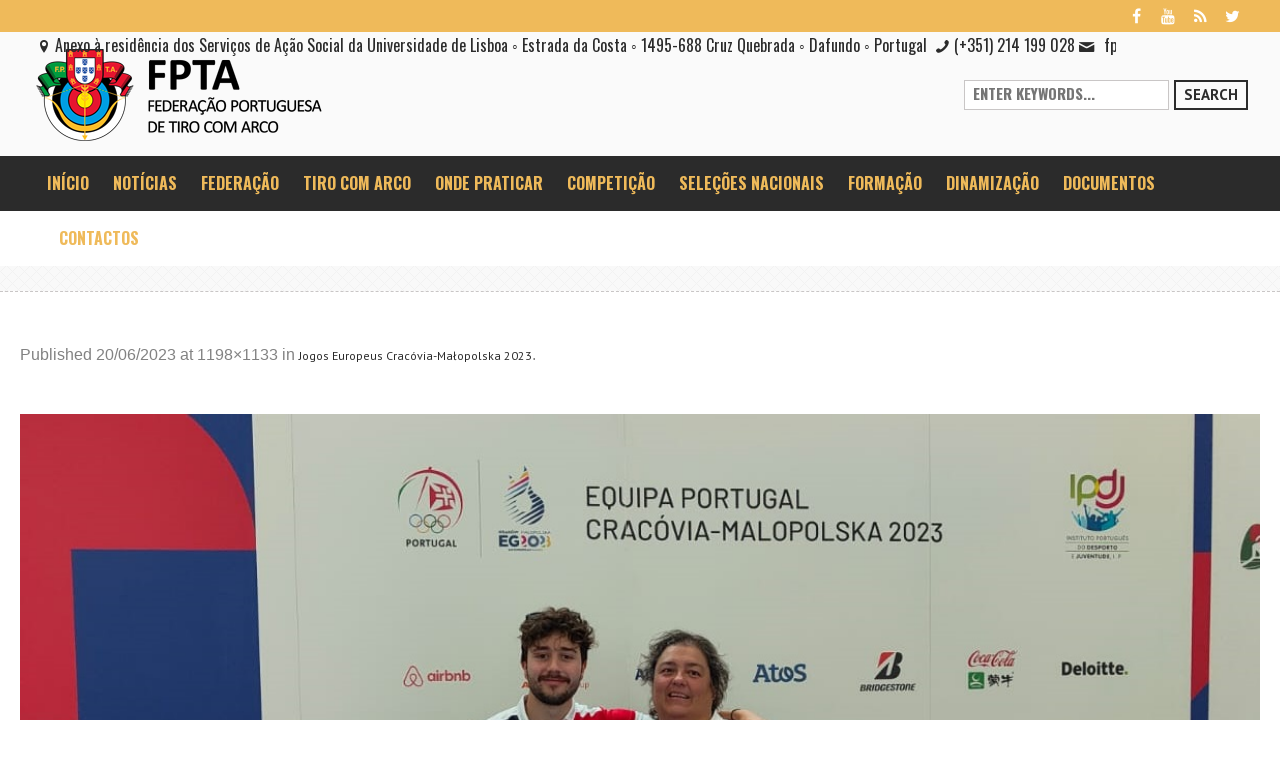

--- FILE ---
content_type: text/html; charset=UTF-8
request_url: https://www.fpta.pt/jogos_europeus/jogos-europeus/
body_size: 17265
content:
<!DOCTYPE html>
<html lang="pt-PT" class="cmsmasters_html">
<head>
<meta charset="UTF-8" />
<meta name="viewport" content="width=device-width, initial-scale=1, maximum-scale=1" />
<link rel="profile" href="https://gmpg.org/xfn/11" />
<link rel="pingback" href="https://www.fpta.pt/xmlrpc.php" />

<meta name='robots' content='index, follow, max-image-preview:large, max-snippet:-1, max-video-preview:-1' />

	<!-- This site is optimized with the Yoast SEO plugin v21.7 - https://yoast.com/wordpress/plugins/seo/ -->
	<title>Jogos Europeus - FPTA - Federação Portuguesa de Tiro com Arco</title>
	<link rel="canonical" href="https://www.fpta.pt/jogos_europeus/jogos-europeus/" />
	<meta property="og:locale" content="pt_PT" />
	<meta property="og:type" content="article" />
	<meta property="og:title" content="Jogos Europeus - FPTA - Federação Portuguesa de Tiro com Arco" />
	<meta property="og:url" content="https://www.fpta.pt/jogos_europeus/jogos-europeus/" />
	<meta property="og:site_name" content="FPTA - Federação Portuguesa de Tiro com Arco" />
	<meta property="article:publisher" content="https://pt-pt.facebook.com/FPTAoficial/" />
	<meta property="og:image" content="https://www.fpta.pt/jogos_europeus/jogos-europeus" />
	<meta property="og:image:width" content="1" />
	<meta property="og:image:height" content="1" />
	<meta property="og:image:type" content="image/jpeg" />
	<meta name="twitter:card" content="summary_large_image" />
	<script type="application/ld+json" class="yoast-schema-graph">{"@context":"https://schema.org","@graph":[{"@type":"WebPage","@id":"https://www.fpta.pt/jogos_europeus/jogos-europeus/","url":"https://www.fpta.pt/jogos_europeus/jogos-europeus/","name":"Jogos Europeus - FPTA - Federação Portuguesa de Tiro com Arco","isPartOf":{"@id":"https://www.fpta.pt/#website"},"primaryImageOfPage":{"@id":"https://www.fpta.pt/jogos_europeus/jogos-europeus/#primaryimage"},"image":{"@id":"https://www.fpta.pt/jogos_europeus/jogos-europeus/#primaryimage"},"thumbnailUrl":"https://www.fpta.pt/wp-content/uploads/2023/06/Jogos-Europeus.jpg","datePublished":"2023-06-20T14:24:06+00:00","dateModified":"2023-06-20T14:24:06+00:00","breadcrumb":{"@id":"https://www.fpta.pt/jogos_europeus/jogos-europeus/#breadcrumb"},"inLanguage":"pt-PT","potentialAction":[{"@type":"ReadAction","target":["https://www.fpta.pt/jogos_europeus/jogos-europeus/"]}]},{"@type":"ImageObject","inLanguage":"pt-PT","@id":"https://www.fpta.pt/jogos_europeus/jogos-europeus/#primaryimage","url":"https://www.fpta.pt/wp-content/uploads/2023/06/Jogos-Europeus.jpg","contentUrl":"https://www.fpta.pt/wp-content/uploads/2023/06/Jogos-Europeus.jpg","width":1198,"height":1133},{"@type":"BreadcrumbList","@id":"https://www.fpta.pt/jogos_europeus/jogos-europeus/#breadcrumb","itemListElement":[{"@type":"ListItem","position":1,"name":"Home","item":"https://www.fpta.pt/"},{"@type":"ListItem","position":2,"name":"Jogos Europeus Cracóvia-Małopolska 2023","item":"https://www.fpta.pt/jogos_europeus/"},{"@type":"ListItem","position":3,"name":"Jogos Europeus"}]},{"@type":"WebSite","@id":"https://www.fpta.pt/#website","url":"https://www.fpta.pt/","name":"FPTA - Federação Portuguesa de Tiro com Arco","description":"Federação Portuguesa de Tiro com Arco","potentialAction":[{"@type":"SearchAction","target":{"@type":"EntryPoint","urlTemplate":"https://www.fpta.pt/?s={search_term_string}"},"query-input":"required name=search_term_string"}],"inLanguage":"pt-PT"}]}</script>
	<!-- / Yoast SEO plugin. -->


<link rel='dns-prefetch' href='//fonts.googleapis.com' />
<link rel='dns-prefetch' href='//maxcdn.bootstrapcdn.com' />
<link rel="alternate" type="application/rss+xml" title="FPTA - Federação Portuguesa de Tiro com Arco &raquo; Feed" href="https://www.fpta.pt/feed/" />
<link rel="alternate" type="application/rss+xml" title="FPTA - Federação Portuguesa de Tiro com Arco &raquo; Feed de comentários" href="https://www.fpta.pt/comments/feed/" />
<link rel="alternate" type="text/calendar" title="FPTA - Federação Portuguesa de Tiro com Arco &raquo; Feed iCal" href="https://www.fpta.pt/eventos/?ical=1" />
<script type="text/javascript">
/* <![CDATA[ */
window._wpemojiSettings = {"baseUrl":"https:\/\/s.w.org\/images\/core\/emoji\/14.0.0\/72x72\/","ext":".png","svgUrl":"https:\/\/s.w.org\/images\/core\/emoji\/14.0.0\/svg\/","svgExt":".svg","source":{"wpemoji":"https:\/\/www.fpta.pt\/wp-includes\/js\/wp-emoji.js?ver=4fd0f5bc13853fae144764d9c4a67c2c","twemoji":"https:\/\/www.fpta.pt\/wp-includes\/js\/twemoji.js?ver=4fd0f5bc13853fae144764d9c4a67c2c"}};
/**
 * @output wp-includes/js/wp-emoji-loader.js
 */

/**
 * Emoji Settings as exported in PHP via _print_emoji_detection_script().
 * @typedef WPEmojiSettings
 * @type {object}
 * @property {?object} source
 * @property {?string} source.concatemoji
 * @property {?string} source.twemoji
 * @property {?string} source.wpemoji
 * @property {?boolean} DOMReady
 * @property {?Function} readyCallback
 */

/**
 * Support tests.
 * @typedef SupportTests
 * @type {object}
 * @property {?boolean} flag
 * @property {?boolean} emoji
 */

/**
 * IIFE to detect emoji support and load Twemoji if needed.
 *
 * @param {Window} window
 * @param {Document} document
 * @param {WPEmojiSettings} settings
 */
( function wpEmojiLoader( window, document, settings ) {
	if ( typeof Promise === 'undefined' ) {
		return;
	}

	var sessionStorageKey = 'wpEmojiSettingsSupports';
	var tests = [ 'flag', 'emoji' ];

	/**
	 * Checks whether the browser supports offloading to a Worker.
	 *
	 * @since 6.3.0
	 *
	 * @private
	 *
	 * @returns {boolean}
	 */
	function supportsWorkerOffloading() {
		return (
			typeof Worker !== 'undefined' &&
			typeof OffscreenCanvas !== 'undefined' &&
			typeof URL !== 'undefined' &&
			URL.createObjectURL &&
			typeof Blob !== 'undefined'
		);
	}

	/**
	 * @typedef SessionSupportTests
	 * @type {object}
	 * @property {number} timestamp
	 * @property {SupportTests} supportTests
	 */

	/**
	 * Get support tests from session.
	 *
	 * @since 6.3.0
	 *
	 * @private
	 *
	 * @returns {?SupportTests} Support tests, or null if not set or older than 1 week.
	 */
	function getSessionSupportTests() {
		try {
			/** @type {SessionSupportTests} */
			var item = JSON.parse(
				sessionStorage.getItem( sessionStorageKey )
			);
			if (
				typeof item === 'object' &&
				typeof item.timestamp === 'number' &&
				new Date().valueOf() < item.timestamp + 604800 && // Note: Number is a week in seconds.
				typeof item.supportTests === 'object'
			) {
				return item.supportTests;
			}
		} catch ( e ) {}
		return null;
	}

	/**
	 * Persist the supports in session storage.
	 *
	 * @since 6.3.0
	 *
	 * @private
	 *
	 * @param {SupportTests} supportTests Support tests.
	 */
	function setSessionSupportTests( supportTests ) {
		try {
			/** @type {SessionSupportTests} */
			var item = {
				supportTests: supportTests,
				timestamp: new Date().valueOf()
			};

			sessionStorage.setItem(
				sessionStorageKey,
				JSON.stringify( item )
			);
		} catch ( e ) {}
	}

	/**
	 * Checks if two sets of Emoji characters render the same visually.
	 *
	 * This function may be serialized to run in a Worker. Therefore, it cannot refer to variables from the containing
	 * scope. Everything must be passed by parameters.
	 *
	 * @since 4.9.0
	 *
	 * @private
	 *
	 * @param {CanvasRenderingContext2D} context 2D Context.
	 * @param {string} set1 Set of Emoji to test.
	 * @param {string} set2 Set of Emoji to test.
	 *
	 * @return {boolean} True if the two sets render the same.
	 */
	function emojiSetsRenderIdentically( context, set1, set2 ) {
		// Cleanup from previous test.
		context.clearRect( 0, 0, context.canvas.width, context.canvas.height );
		context.fillText( set1, 0, 0 );
		var rendered1 = new Uint32Array(
			context.getImageData(
				0,
				0,
				context.canvas.width,
				context.canvas.height
			).data
		);

		// Cleanup from previous test.
		context.clearRect( 0, 0, context.canvas.width, context.canvas.height );
		context.fillText( set2, 0, 0 );
		var rendered2 = new Uint32Array(
			context.getImageData(
				0,
				0,
				context.canvas.width,
				context.canvas.height
			).data
		);

		return rendered1.every( function ( rendered2Data, index ) {
			return rendered2Data === rendered2[ index ];
		} );
	}

	/**
	 * Determines if the browser properly renders Emoji that Twemoji can supplement.
	 *
	 * This function may be serialized to run in a Worker. Therefore, it cannot refer to variables from the containing
	 * scope. Everything must be passed by parameters.
	 *
	 * @since 4.2.0
	 *
	 * @private
	 *
	 * @param {CanvasRenderingContext2D} context 2D Context.
	 * @param {string} type Whether to test for support of "flag" or "emoji".
	 * @param {Function} emojiSetsRenderIdentically Reference to emojiSetsRenderIdentically function, needed due to minification.
	 *
	 * @return {boolean} True if the browser can render emoji, false if it cannot.
	 */
	function browserSupportsEmoji( context, type, emojiSetsRenderIdentically ) {
		var isIdentical;

		switch ( type ) {
			case 'flag':
				/*
				 * Test for Transgender flag compatibility. Added in Unicode 13.
				 *
				 * To test for support, we try to render it, and compare the rendering to how it would look if
				 * the browser doesn't render it correctly (white flag emoji + transgender symbol).
				 */
				isIdentical = emojiSetsRenderIdentically(
					context,
					'\uD83C\uDFF3\uFE0F\u200D\u26A7\uFE0F', // as a zero-width joiner sequence
					'\uD83C\uDFF3\uFE0F\u200B\u26A7\uFE0F' // separated by a zero-width space
				);

				if ( isIdentical ) {
					return false;
				}

				/*
				 * Test for UN flag compatibility. This is the least supported of the letter locale flags,
				 * so gives us an easy test for full support.
				 *
				 * To test for support, we try to render it, and compare the rendering to how it would look if
				 * the browser doesn't render it correctly ([U] + [N]).
				 */
				isIdentical = emojiSetsRenderIdentically(
					context,
					'\uD83C\uDDFA\uD83C\uDDF3', // as the sequence of two code points
					'\uD83C\uDDFA\u200B\uD83C\uDDF3' // as the two code points separated by a zero-width space
				);

				if ( isIdentical ) {
					return false;
				}

				/*
				 * Test for English flag compatibility. England is a country in the United Kingdom, it
				 * does not have a two letter locale code but rather a five letter sub-division code.
				 *
				 * To test for support, we try to render it, and compare the rendering to how it would look if
				 * the browser doesn't render it correctly (black flag emoji + [G] + [B] + [E] + [N] + [G]).
				 */
				isIdentical = emojiSetsRenderIdentically(
					context,
					// as the flag sequence
					'\uD83C\uDFF4\uDB40\uDC67\uDB40\uDC62\uDB40\uDC65\uDB40\uDC6E\uDB40\uDC67\uDB40\uDC7F',
					// with each code point separated by a zero-width space
					'\uD83C\uDFF4\u200B\uDB40\uDC67\u200B\uDB40\uDC62\u200B\uDB40\uDC65\u200B\uDB40\uDC6E\u200B\uDB40\uDC67\u200B\uDB40\uDC7F'
				);

				return ! isIdentical;
			case 'emoji':
				/*
				 * Why can't we be friends? Everyone can now shake hands in emoji, regardless of skin tone!
				 *
				 * To test for Emoji 14.0 support, try to render a new emoji: Handshake: Light Skin Tone, Dark Skin Tone.
				 *
				 * The Handshake: Light Skin Tone, Dark Skin Tone emoji is a ZWJ sequence combining 🫱 Rightwards Hand,
				 * 🏻 Light Skin Tone, a Zero Width Joiner, 🫲 Leftwards Hand, and 🏿 Dark Skin Tone.
				 *
				 * 0x1FAF1 == Rightwards Hand
				 * 0x1F3FB == Light Skin Tone
				 * 0x200D == Zero-Width Joiner (ZWJ) that links the code points for the new emoji or
				 * 0x200B == Zero-Width Space (ZWS) that is rendered for clients not supporting the new emoji.
				 * 0x1FAF2 == Leftwards Hand
				 * 0x1F3FF == Dark Skin Tone.
				 *
				 * When updating this test for future Emoji releases, ensure that individual emoji that make up the
				 * sequence come from older emoji standards.
				 */
				isIdentical = emojiSetsRenderIdentically(
					context,
					'\uD83E\uDEF1\uD83C\uDFFB\u200D\uD83E\uDEF2\uD83C\uDFFF', // as the zero-width joiner sequence
					'\uD83E\uDEF1\uD83C\uDFFB\u200B\uD83E\uDEF2\uD83C\uDFFF' // separated by a zero-width space
				);

				return ! isIdentical;
		}

		return false;
	}

	/**
	 * Checks emoji support tests.
	 *
	 * This function may be serialized to run in a Worker. Therefore, it cannot refer to variables from the containing
	 * scope. Everything must be passed by parameters.
	 *
	 * @since 6.3.0
	 *
	 * @private
	 *
	 * @param {string[]} tests Tests.
	 * @param {Function} browserSupportsEmoji Reference to browserSupportsEmoji function, needed due to minification.
	 * @param {Function} emojiSetsRenderIdentically Reference to emojiSetsRenderIdentically function, needed due to minification.
	 *
	 * @return {SupportTests} Support tests.
	 */
	function testEmojiSupports( tests, browserSupportsEmoji, emojiSetsRenderIdentically ) {
		var canvas;
		if (
			typeof WorkerGlobalScope !== 'undefined' &&
			self instanceof WorkerGlobalScope
		) {
			canvas = new OffscreenCanvas( 300, 150 ); // Dimensions are default for HTMLCanvasElement.
		} else {
			canvas = document.createElement( 'canvas' );
		}

		var context = canvas.getContext( '2d', { willReadFrequently: true } );

		/*
		 * Chrome on OS X added native emoji rendering in M41. Unfortunately,
		 * it doesn't work when the font is bolder than 500 weight. So, we
		 * check for bold rendering support to avoid invisible emoji in Chrome.
		 */
		context.textBaseline = 'top';
		context.font = '600 32px Arial';

		var supports = {};
		tests.forEach( function ( test ) {
			supports[ test ] = browserSupportsEmoji( context, test, emojiSetsRenderIdentically );
		} );
		return supports;
	}

	/**
	 * Adds a script to the head of the document.
	 *
	 * @ignore
	 *
	 * @since 4.2.0
	 *
	 * @param {string} src The url where the script is located.
	 *
	 * @return {void}
	 */
	function addScript( src ) {
		var script = document.createElement( 'script' );
		script.src = src;
		script.defer = true;
		document.head.appendChild( script );
	}

	settings.supports = {
		everything: true,
		everythingExceptFlag: true
	};

	// Create a promise for DOMContentLoaded since the worker logic may finish after the event has fired.
	var domReadyPromise = new Promise( function ( resolve ) {
		document.addEventListener( 'DOMContentLoaded', resolve, {
			once: true
		} );
	} );

	// Obtain the emoji support from the browser, asynchronously when possible.
	new Promise( function ( resolve ) {
		var supportTests = getSessionSupportTests();
		if ( supportTests ) {
			resolve( supportTests );
			return;
		}

		if ( supportsWorkerOffloading() ) {
			try {
				// Note that the functions are being passed as arguments due to minification.
				var workerScript =
					'postMessage(' +
					testEmojiSupports.toString() +
					'(' +
					[
						JSON.stringify( tests ),
						browserSupportsEmoji.toString(),
						emojiSetsRenderIdentically.toString()
					].join( ',' ) +
					'));';
				var blob = new Blob( [ workerScript ], {
					type: 'text/javascript'
				} );
				var worker = new Worker( URL.createObjectURL( blob ), { name: 'wpTestEmojiSupports' } );
				worker.onmessage = function ( event ) {
					supportTests = event.data;
					setSessionSupportTests( supportTests );
					worker.terminate();
					resolve( supportTests );
				};
				return;
			} catch ( e ) {}
		}

		supportTests = testEmojiSupports( tests, browserSupportsEmoji, emojiSetsRenderIdentically );
		setSessionSupportTests( supportTests );
		resolve( supportTests );
	} )
		// Once the browser emoji support has been obtained from the session, finalize the settings.
		.then( function ( supportTests ) {
			/*
			 * Tests the browser support for flag emojis and other emojis, and adjusts the
			 * support settings accordingly.
			 */
			for ( var test in supportTests ) {
				settings.supports[ test ] = supportTests[ test ];

				settings.supports.everything =
					settings.supports.everything && settings.supports[ test ];

				if ( 'flag' !== test ) {
					settings.supports.everythingExceptFlag =
						settings.supports.everythingExceptFlag &&
						settings.supports[ test ];
				}
			}

			settings.supports.everythingExceptFlag =
				settings.supports.everythingExceptFlag &&
				! settings.supports.flag;

			// Sets DOMReady to false and assigns a ready function to settings.
			settings.DOMReady = false;
			settings.readyCallback = function () {
				settings.DOMReady = true;
			};
		} )
		.then( function () {
			return domReadyPromise;
		} )
		.then( function () {
			// When the browser can not render everything we need to load a polyfill.
			if ( ! settings.supports.everything ) {
				settings.readyCallback();

				var src = settings.source || {};

				if ( src.concatemoji ) {
					addScript( src.concatemoji );
				} else if ( src.wpemoji && src.twemoji ) {
					addScript( src.twemoji );
					addScript( src.wpemoji );
				}
			}
		} );
} )( window, document, window._wpemojiSettings );

/* ]]> */
</script>
<link rel='stylesheet' id='layerslider-css' href='https://www.fpta.pt/wp-content/plugins/LayerSlider/assets/static/layerslider/css/layerslider.css?ver=7.8.0' type='text/css' media='all' />
<link rel='stylesheet' id='ls-google-fonts-css' href='https://fonts.googleapis.com/css?family=Lato:100,100i,200,200i,300,300i,400,400i,500,500i,600,600i,700,700i,800,800i,900,900i%7COpen+Sans:100,100i,200,200i,300,300i,400,400i,500,500i,600,600i,700,700i,800,800i,900,900i%7CIndie+Flower:100,100i,200,200i,300,300i,400,400i,500,500i,600,600i,700,700i,800,800i,900,900i%7COswald:100,100i,200,200i,300,300i,400,400i,500,500i,600,600i,700,700i,800,800i,900,900i' type='text/css' media='all' />
<style id='wp-emoji-styles-inline-css' type='text/css'>

	img.wp-smiley, img.emoji {
		display: inline !important;
		border: none !important;
		box-shadow: none !important;
		height: 1em !important;
		width: 1em !important;
		margin: 0 0.07em !important;
		vertical-align: -0.1em !important;
		background: none !important;
		padding: 0 !important;
	}
</style>
<link rel='stylesheet' id='wp-block-library-css' href='https://www.fpta.pt/wp-includes/css/dist/block-library/style.css?ver=4fd0f5bc13853fae144764d9c4a67c2c' type='text/css' media='all' />
<style id='classic-theme-styles-inline-css' type='text/css'>
/**
 * These rules are needed for backwards compatibility.
 * They should match the button element rules in the base theme.json file.
 */
.wp-block-button__link {
	color: #ffffff;
	background-color: #32373c;
	border-radius: 9999px; /* 100% causes an oval, but any explicit but really high value retains the pill shape. */

	/* This needs a low specificity so it won't override the rules from the button element if defined in theme.json. */
	box-shadow: none;
	text-decoration: none;

	/* The extra 2px are added to size solids the same as the outline versions.*/
	padding: calc(0.667em + 2px) calc(1.333em + 2px);

	font-size: 1.125em;
}

.wp-block-file__button {
	background: #32373c;
	color: #ffffff;
	text-decoration: none;
}

</style>
<style id='global-styles-inline-css' type='text/css'>
body{--wp--preset--color--black: #000000;--wp--preset--color--cyan-bluish-gray: #abb8c3;--wp--preset--color--white: #ffffff;--wp--preset--color--pale-pink: #f78da7;--wp--preset--color--vivid-red: #cf2e2e;--wp--preset--color--luminous-vivid-orange: #ff6900;--wp--preset--color--luminous-vivid-amber: #fcb900;--wp--preset--color--light-green-cyan: #7bdcb5;--wp--preset--color--vivid-green-cyan: #00d084;--wp--preset--color--pale-cyan-blue: #8ed1fc;--wp--preset--color--vivid-cyan-blue: #0693e3;--wp--preset--color--vivid-purple: #9b51e0;--wp--preset--color--color-1: #ffcd02;--wp--preset--color--color-2: #2b2b2b;--wp--preset--color--color-3: #828282;--wp--preset--color--color-4: #dcdcdc;--wp--preset--color--color-5: #f4f4f4;--wp--preset--color--color-6: #fcfcfc;--wp--preset--color--color-7: #000000;--wp--preset--color--color-8: #ffffff;--wp--preset--gradient--vivid-cyan-blue-to-vivid-purple: linear-gradient(135deg,rgba(6,147,227,1) 0%,rgb(155,81,224) 100%);--wp--preset--gradient--light-green-cyan-to-vivid-green-cyan: linear-gradient(135deg,rgb(122,220,180) 0%,rgb(0,208,130) 100%);--wp--preset--gradient--luminous-vivid-amber-to-luminous-vivid-orange: linear-gradient(135deg,rgba(252,185,0,1) 0%,rgba(255,105,0,1) 100%);--wp--preset--gradient--luminous-vivid-orange-to-vivid-red: linear-gradient(135deg,rgba(255,105,0,1) 0%,rgb(207,46,46) 100%);--wp--preset--gradient--very-light-gray-to-cyan-bluish-gray: linear-gradient(135deg,rgb(238,238,238) 0%,rgb(169,184,195) 100%);--wp--preset--gradient--cool-to-warm-spectrum: linear-gradient(135deg,rgb(74,234,220) 0%,rgb(151,120,209) 20%,rgb(207,42,186) 40%,rgb(238,44,130) 60%,rgb(251,105,98) 80%,rgb(254,248,76) 100%);--wp--preset--gradient--blush-light-purple: linear-gradient(135deg,rgb(255,206,236) 0%,rgb(152,150,240) 100%);--wp--preset--gradient--blush-bordeaux: linear-gradient(135deg,rgb(254,205,165) 0%,rgb(254,45,45) 50%,rgb(107,0,62) 100%);--wp--preset--gradient--luminous-dusk: linear-gradient(135deg,rgb(255,203,112) 0%,rgb(199,81,192) 50%,rgb(65,88,208) 100%);--wp--preset--gradient--pale-ocean: linear-gradient(135deg,rgb(255,245,203) 0%,rgb(182,227,212) 50%,rgb(51,167,181) 100%);--wp--preset--gradient--electric-grass: linear-gradient(135deg,rgb(202,248,128) 0%,rgb(113,206,126) 100%);--wp--preset--gradient--midnight: linear-gradient(135deg,rgb(2,3,129) 0%,rgb(40,116,252) 100%);--wp--preset--font-size--small: 13px;--wp--preset--font-size--medium: 20px;--wp--preset--font-size--large: 36px;--wp--preset--font-size--x-large: 42px;--wp--preset--spacing--20: 0.44rem;--wp--preset--spacing--30: 0.67rem;--wp--preset--spacing--40: 1rem;--wp--preset--spacing--50: 1.5rem;--wp--preset--spacing--60: 2.25rem;--wp--preset--spacing--70: 3.38rem;--wp--preset--spacing--80: 5.06rem;--wp--preset--shadow--natural: 6px 6px 9px rgba(0, 0, 0, 0.2);--wp--preset--shadow--deep: 12px 12px 50px rgba(0, 0, 0, 0.4);--wp--preset--shadow--sharp: 6px 6px 0px rgba(0, 0, 0, 0.2);--wp--preset--shadow--outlined: 6px 6px 0px -3px rgba(255, 255, 255, 1), 6px 6px rgba(0, 0, 0, 1);--wp--preset--shadow--crisp: 6px 6px 0px rgba(0, 0, 0, 1);}:where(.is-layout-flex){gap: 0.5em;}:where(.is-layout-grid){gap: 0.5em;}body .is-layout-flow > .alignleft{float: left;margin-inline-start: 0;margin-inline-end: 2em;}body .is-layout-flow > .alignright{float: right;margin-inline-start: 2em;margin-inline-end: 0;}body .is-layout-flow > .aligncenter{margin-left: auto !important;margin-right: auto !important;}body .is-layout-constrained > .alignleft{float: left;margin-inline-start: 0;margin-inline-end: 2em;}body .is-layout-constrained > .alignright{float: right;margin-inline-start: 2em;margin-inline-end: 0;}body .is-layout-constrained > .aligncenter{margin-left: auto !important;margin-right: auto !important;}body .is-layout-constrained > :where(:not(.alignleft):not(.alignright):not(.alignfull)){max-width: var(--wp--style--global--content-size);margin-left: auto !important;margin-right: auto !important;}body .is-layout-constrained > .alignwide{max-width: var(--wp--style--global--wide-size);}body .is-layout-flex{display: flex;}body .is-layout-flex{flex-wrap: wrap;align-items: center;}body .is-layout-flex > *{margin: 0;}body .is-layout-grid{display: grid;}body .is-layout-grid > *{margin: 0;}:where(.wp-block-columns.is-layout-flex){gap: 2em;}:where(.wp-block-columns.is-layout-grid){gap: 2em;}:where(.wp-block-post-template.is-layout-flex){gap: 1.25em;}:where(.wp-block-post-template.is-layout-grid){gap: 1.25em;}.has-black-color{color: var(--wp--preset--color--black) !important;}.has-cyan-bluish-gray-color{color: var(--wp--preset--color--cyan-bluish-gray) !important;}.has-white-color{color: var(--wp--preset--color--white) !important;}.has-pale-pink-color{color: var(--wp--preset--color--pale-pink) !important;}.has-vivid-red-color{color: var(--wp--preset--color--vivid-red) !important;}.has-luminous-vivid-orange-color{color: var(--wp--preset--color--luminous-vivid-orange) !important;}.has-luminous-vivid-amber-color{color: var(--wp--preset--color--luminous-vivid-amber) !important;}.has-light-green-cyan-color{color: var(--wp--preset--color--light-green-cyan) !important;}.has-vivid-green-cyan-color{color: var(--wp--preset--color--vivid-green-cyan) !important;}.has-pale-cyan-blue-color{color: var(--wp--preset--color--pale-cyan-blue) !important;}.has-vivid-cyan-blue-color{color: var(--wp--preset--color--vivid-cyan-blue) !important;}.has-vivid-purple-color{color: var(--wp--preset--color--vivid-purple) !important;}.has-black-background-color{background-color: var(--wp--preset--color--black) !important;}.has-cyan-bluish-gray-background-color{background-color: var(--wp--preset--color--cyan-bluish-gray) !important;}.has-white-background-color{background-color: var(--wp--preset--color--white) !important;}.has-pale-pink-background-color{background-color: var(--wp--preset--color--pale-pink) !important;}.has-vivid-red-background-color{background-color: var(--wp--preset--color--vivid-red) !important;}.has-luminous-vivid-orange-background-color{background-color: var(--wp--preset--color--luminous-vivid-orange) !important;}.has-luminous-vivid-amber-background-color{background-color: var(--wp--preset--color--luminous-vivid-amber) !important;}.has-light-green-cyan-background-color{background-color: var(--wp--preset--color--light-green-cyan) !important;}.has-vivid-green-cyan-background-color{background-color: var(--wp--preset--color--vivid-green-cyan) !important;}.has-pale-cyan-blue-background-color{background-color: var(--wp--preset--color--pale-cyan-blue) !important;}.has-vivid-cyan-blue-background-color{background-color: var(--wp--preset--color--vivid-cyan-blue) !important;}.has-vivid-purple-background-color{background-color: var(--wp--preset--color--vivid-purple) !important;}.has-black-border-color{border-color: var(--wp--preset--color--black) !important;}.has-cyan-bluish-gray-border-color{border-color: var(--wp--preset--color--cyan-bluish-gray) !important;}.has-white-border-color{border-color: var(--wp--preset--color--white) !important;}.has-pale-pink-border-color{border-color: var(--wp--preset--color--pale-pink) !important;}.has-vivid-red-border-color{border-color: var(--wp--preset--color--vivid-red) !important;}.has-luminous-vivid-orange-border-color{border-color: var(--wp--preset--color--luminous-vivid-orange) !important;}.has-luminous-vivid-amber-border-color{border-color: var(--wp--preset--color--luminous-vivid-amber) !important;}.has-light-green-cyan-border-color{border-color: var(--wp--preset--color--light-green-cyan) !important;}.has-vivid-green-cyan-border-color{border-color: var(--wp--preset--color--vivid-green-cyan) !important;}.has-pale-cyan-blue-border-color{border-color: var(--wp--preset--color--pale-cyan-blue) !important;}.has-vivid-cyan-blue-border-color{border-color: var(--wp--preset--color--vivid-cyan-blue) !important;}.has-vivid-purple-border-color{border-color: var(--wp--preset--color--vivid-purple) !important;}.has-vivid-cyan-blue-to-vivid-purple-gradient-background{background: var(--wp--preset--gradient--vivid-cyan-blue-to-vivid-purple) !important;}.has-light-green-cyan-to-vivid-green-cyan-gradient-background{background: var(--wp--preset--gradient--light-green-cyan-to-vivid-green-cyan) !important;}.has-luminous-vivid-amber-to-luminous-vivid-orange-gradient-background{background: var(--wp--preset--gradient--luminous-vivid-amber-to-luminous-vivid-orange) !important;}.has-luminous-vivid-orange-to-vivid-red-gradient-background{background: var(--wp--preset--gradient--luminous-vivid-orange-to-vivid-red) !important;}.has-very-light-gray-to-cyan-bluish-gray-gradient-background{background: var(--wp--preset--gradient--very-light-gray-to-cyan-bluish-gray) !important;}.has-cool-to-warm-spectrum-gradient-background{background: var(--wp--preset--gradient--cool-to-warm-spectrum) !important;}.has-blush-light-purple-gradient-background{background: var(--wp--preset--gradient--blush-light-purple) !important;}.has-blush-bordeaux-gradient-background{background: var(--wp--preset--gradient--blush-bordeaux) !important;}.has-luminous-dusk-gradient-background{background: var(--wp--preset--gradient--luminous-dusk) !important;}.has-pale-ocean-gradient-background{background: var(--wp--preset--gradient--pale-ocean) !important;}.has-electric-grass-gradient-background{background: var(--wp--preset--gradient--electric-grass) !important;}.has-midnight-gradient-background{background: var(--wp--preset--gradient--midnight) !important;}.has-small-font-size{font-size: var(--wp--preset--font-size--small) !important;}.has-medium-font-size{font-size: var(--wp--preset--font-size--medium) !important;}.has-large-font-size{font-size: var(--wp--preset--font-size--large) !important;}.has-x-large-font-size{font-size: var(--wp--preset--font-size--x-large) !important;}
.wp-block-navigation a:where(:not(.wp-element-button)){color: inherit;}
:where(.wp-block-post-template.is-layout-flex){gap: 1.25em;}:where(.wp-block-post-template.is-layout-grid){gap: 1.25em;}
:where(.wp-block-columns.is-layout-flex){gap: 2em;}:where(.wp-block-columns.is-layout-grid){gap: 2em;}
.wp-block-pullquote{font-size: 1.5em;line-height: 1.6;}
</style>
<link rel='stylesheet' id='contact-form-7-css' href='https://www.fpta.pt/wp-content/plugins/contact-form-7/includes/css/styles.css?ver=5.8.5' type='text/css' media='all' />
<link rel='stylesheet' id='drawit-css-css' href='https://www.fpta.pt/wp-content/plugins/drawit/css/drawit.min.css?ver=1.1.3' type='text/css' media='all' />
<link rel='stylesheet' id='mc4wp-form-themes-css' href='https://www.fpta.pt/wp-content/plugins/mailchimp-for-wp/assets/css/form-themes.css?ver=4.9.10' type='text/css' media='all' />
<link rel='stylesheet' id='theme-style-css' href='https://www.fpta.pt/wp-content/themes/sports-club/style.css?ver=1.0.0' type='text/css' media='screen, print' />
<link rel='stylesheet' id='theme-design-style-css' href='https://www.fpta.pt/wp-content/themes/sports-club/css/style.css?ver=1.0.0' type='text/css' media='screen, print' />
<link rel='stylesheet' id='theme-adapt-css' href='https://www.fpta.pt/wp-content/themes/sports-club/css/adaptive.css?ver=1.0.0' type='text/css' media='screen, print' />
<link rel='stylesheet' id='theme-retina-css' href='https://www.fpta.pt/wp-content/themes/sports-club/css/retina.css?ver=1.0.0' type='text/css' media='screen' />
<link rel='stylesheet' id='theme-icons-css' href='https://www.fpta.pt/wp-content/themes/sports-club/css/fontello.css?ver=1.0.0' type='text/css' media='screen' />
<link rel='stylesheet' id='theme-icons-custom-css' href='https://www.fpta.pt/wp-content/themes/sports-club/css/fontello-custom.css?ver=1.0.0' type='text/css' media='screen' />
<link rel='stylesheet' id='animate-css' href='https://www.fpta.pt/wp-content/themes/sports-club/css/animate.css?ver=1.0.0' type='text/css' media='screen' />
<link rel='stylesheet' id='theme-cmsmasters-events-v2-style-css' href='https://www.fpta.pt/wp-content/themes/sports-club/css/cmsmasters-events-v2-style.css?ver=1.0.0' type='text/css' media='screen' />
<link rel='stylesheet' id='ilightbox-css' href='https://www.fpta.pt/wp-content/themes/sports-club/css/ilightbox.css?ver=2.2.0' type='text/css' media='screen' />
<link rel='stylesheet' id='ilightbox-skin-dark-css' href='https://www.fpta.pt/wp-content/themes/sports-club/css/ilightbox-skins/dark-skin.css?ver=2.2.0' type='text/css' media='screen' />
<link rel='stylesheet' id='theme-fonts-schemes-css' href='https://www.fpta.pt/wp-content/uploads/cmsmasters_styles/sports-club.css?ver=1.0.0' type='text/css' media='screen' />
<!--[if lte IE 9]>
<link rel='stylesheet' id='theme-fonts-css' href='https://www.fpta.pt/wp-content/uploads/cmsmasters_styles/sports-club_fonts.css?ver=1.0.0' type='text/css' media='screen' />
<![endif]-->
<!--[if lte IE 9]>
<link rel='stylesheet' id='theme-schemes-primary-css' href='https://www.fpta.pt/wp-content/uploads/cmsmasters_styles/sports-club_colors_primary.css?ver=1.0.0' type='text/css' media='screen' />
<![endif]-->
<!--[if lte IE 9]>
<link rel='stylesheet' id='theme-schemes-secondary-css' href='https://www.fpta.pt/wp-content/uploads/cmsmasters_styles/sports-club_colors_secondary.css?ver=1.0.0' type='text/css' media='screen' />
<![endif]-->
<!--[if lt IE 9]>
<link rel='stylesheet' id='theme-ie-css' href='https://www.fpta.pt/wp-content/themes/sports-club/css/ie.css?ver=1.0.0' type='text/css' media='screen' />
<![endif]-->
<link rel='stylesheet' id='google-fonts-css' href='//fonts.googleapis.com/css?family=PT+Sans%3A400%2C400italic%2C700%2C700italic%7COswald%3A300%2C400%2C700%7CRubik+One&#038;ver=6.4.2' type='text/css' media='all' />
<link rel='stylesheet' id='sports-club-gutenberg-frontend-style-css' href='https://www.fpta.pt/wp-content/themes/sports-club/gutenberg/css/frontend-style.css?ver=1.0.0' type='text/css' media='screen' />
<link rel='stylesheet' id='cff-css' href='https://www.fpta.pt/wp-content/plugins/custom-facebook-feed/assets/css/cff-style.min.css?ver=4.2' type='text/css' media='all' />
<link rel='stylesheet' id='sb-font-awesome-css' href='https://maxcdn.bootstrapcdn.com/font-awesome/4.7.0/css/font-awesome.min.css?ver=4fd0f5bc13853fae144764d9c4a67c2c' type='text/css' media='all' />
<link rel='stylesheet' id='fancybox-css' href='https://www.fpta.pt/wp-content/plugins/easy-fancybox/fancybox/1.5.4/jquery.fancybox.css?ver=1765186756' type='text/css' media='screen' />
<link rel='stylesheet' id='tablepress-default-css' href='https://www.fpta.pt/wp-content/plugins/tablepress/css/build/default.css?ver=2.2.4' type='text/css' media='all' />
<link rel='stylesheet' id='tablepress-custom-css' href='https://www.fpta.pt/wp-content/tablepress-custom.css?ver=27' type='text/css' media='all' />
<link rel='stylesheet' id='sports-club-child-style-css' href='https://www.fpta.pt/wp-content/themes/sports-club-child/style.css?ver=1.0.0' type='text/css' media='screen, print' />
<script type="text/javascript" src="https://www.fpta.pt/wp-includes/js/jquery/jquery.js?ver=3.7.1" id="jquery-core-js"></script>
<script type="text/javascript" src="https://www.fpta.pt/wp-includes/js/jquery/jquery-migrate.js?ver=3.4.1" id="jquery-migrate-js"></script>
<script type="text/javascript" id="layerslider-utils-js-extra">
/* <![CDATA[ */
var LS_Meta = {"v":"7.8.0","fixGSAP":"1"};
/* ]]> */
</script>
<script type="text/javascript" src="https://www.fpta.pt/wp-content/plugins/LayerSlider/assets/static/layerslider/js/layerslider.utils.js?ver=7.8.0" id="layerslider-utils-js"></script>
<script type="text/javascript" src="https://www.fpta.pt/wp-content/plugins/LayerSlider/assets/static/layerslider/js/layerslider.kreaturamedia.jquery.js?ver=7.8.0" id="layerslider-js"></script>
<script type="text/javascript" src="https://www.fpta.pt/wp-content/plugins/LayerSlider/assets/static/layerslider/js/layerslider.transitions.js?ver=7.8.0" id="layerslider-transitions-js"></script>
<script type="text/javascript" src="https://www.fpta.pt/wp-content/themes/sports-club/js/jsLibraries.min.js?ver=1.0.0" id="libs-js"></script>
<script type="text/javascript" src="https://www.fpta.pt/wp-content/themes/sports-club/js/jquery.iLightBox.min.js?ver=2.2.0" id="iLightBox-js"></script>
<script type="text/javascript" id="quicktags-js-extra">
/* <![CDATA[ */
var quicktagsL10n = {"closeAllOpenTags":"Fechar todas as etiquetas abertas","closeTags":"fechar etiquetas","enterURL":"Introduza o URL","enterImageURL":"Introduza o URL da imagem","enterImageDescription":"Introduza uma descri\u00e7\u00e3o para a imagem","textdirection":"direc\u00e7\u00e3o do texto","toggleTextdirection":"Alterar direc\u00e7\u00e3o do texto do editor","dfw":"Modo de escrita livre de distrac\u00e7\u00f5es","strong":"Negrito","strongClose":"Fechar tag negrito","em":"It\u00e1lico","emClose":"Fechar tag it\u00e1lico","link":"Inserir liga\u00e7\u00e3o","blockquote":"Cita\u00e7\u00e3o","blockquoteClose":"Fechar tag cita\u00e7\u00e3o","del":"Texto eliminado (riscado)","delClose":"Fechar tag de texto eliminado","ins":"Texto inserido","insClose":"Fechar a tag de texto inserido","image":"Inserir imagem","ul":"Lista de marcadores","ulClose":"Fechar a tag de lista com marcas","ol":"Lista numerada","olClose":"Fechar tag lista numerada","li":"Item de lista","liClose":"Fechar tag item de lista","code":"C\u00f3digo","codeClose":"Fechar tag de c\u00f3digo","more":"Inserir a etiqueta Ler mais"};
/* ]]> */
</script>
<script type="text/javascript" src="https://www.fpta.pt/wp-includes/js/quicktags.js?ver=4fd0f5bc13853fae144764d9c4a67c2c" id="quicktags-js"></script>
<script type="text/javascript" id="quicktags_drawit-js-extra">
/* <![CDATA[ */
var drawitFE = {"mediaupload":"https:\/\/www.fpta.pt\/wp-admin\/\/media-upload.php"};
/* ]]> */
</script>
<script type="text/javascript" src="https://www.fpta.pt/wp-content/plugins/drawit/js/qt-btn.js?ver=1.1.3" id="quicktags_drawit-js"></script>
<meta name="generator" content="Powered by LayerSlider 7.8.0 - Build Heros, Sliders, and Popups. Create Animations and Beautiful, Rich Web Content as Easy as Never Before on WordPress." />
<!-- LayerSlider updates and docs at: https://layerslider.com -->
<link rel="https://api.w.org/" href="https://www.fpta.pt/wp-json/" /><link rel="alternate" type="application/json" href="https://www.fpta.pt/wp-json/wp/v2/media/13082" /><link rel="alternate" type="application/json+oembed" href="https://www.fpta.pt/wp-json/oembed/1.0/embed?url=https%3A%2F%2Fwww.fpta.pt%2Fjogos_europeus%2Fjogos-europeus%2F" />
<link rel="alternate" type="text/xml+oembed" href="https://www.fpta.pt/wp-json/oembed/1.0/embed?url=https%3A%2F%2Fwww.fpta.pt%2Fjogos_europeus%2Fjogos-europeus%2F&#038;format=xml" />
<meta name="tec-api-version" content="v1"><meta name="tec-api-origin" content="https://www.fpta.pt"><link rel="alternate" href="https://www.fpta.pt/wp-json/tribe/events/v1/" /><style type="text/css">
	.header_top,
	.header_top_outer,
	.header_top_inner, 
	.header_top_aligner {
		height : 32px;
	}
	
	.header_mid,
	.header_mid_outer,
	.header_mid .header_mid_inner nav > div > ul,
	.header_mid .header_mid_inner .logo,
	.header_mid .header_mid_inner .logo_wrap,
	.header_mid .header_mid_inner .header_mid_right_wrap {
		height : 125px;
	}
	
	.header_mid_inner #navigation > li:hover > a:after {
				height : 71.022727272727px;
	}
	
	.header_bot,
	.header_bot_outer,
	.header_bot .header_bot_inner nav > div > ul,
	.header_bot .header_bot_inner nav > div > ul > li,
	.header_bot .header_bot_inner nav > div > ul > li > a, 
	.header_bot .header_bot_inner nav > div > ul > li > .cmsmasters_dynamic_cart_nav	{
		height : 55px;
	}
	
	#page.fixed_header.cmsmasters_heading_after_header #middle, 
	#page.fixed_header.cmsmasters_heading_under_header #middle .headline .headline_outer {
		padding-top : 124px;
	}
	
	#page.fixed_header.cmsmasters_heading_after_header.enable_header_top #middle, 
	#page.fixed_header.cmsmasters_heading_under_header.enable_header_top #middle .headline .headline_outer {
		padding-top : 156px;
	}
	
	#page.fixed_header.cmsmasters_heading_after_header.enable_header_bottom #middle, 
	#page.fixed_header.cmsmasters_heading_under_header.enable_header_bottom #middle .headline .headline_outer {
		padding-top : 179px;
	}
	
	#page.fixed_header.cmsmasters_heading_after_header.enable_header_top.enable_header_bottom #middle, 
	#page.fixed_header.cmsmasters_heading_under_header.enable_header_top.enable_header_bottom #middle .headline .headline_outer {
		padding-top : 211px;
	}
	
	#header.navi_scrolled,
	#header.navi_scrolled .header_mid,
	#header.navi_scrolled .header_mid_outer,
	#header.navi_scrolled .header_mid .header_mid_inner nav > div > ul,
	#header.navi_scrolled .header_mid .header_mid_inner nav > div > ul > li,
	#header.navi_scrolled .header_mid .header_mid_inner nav > div > ul > li > a,
	#header.navi_scrolled .header_mid .header_mid_inner .logo,
	#header.navi_scrolled .header_mid .header_mid_inner .resp_nav_wrap_inner,
	#header.navi_scrolled .header_mid .header_mid_inner .logo_wrap,
	#header.navi_scrolled .header_mid .header_mid_inner .header_mid_right_wrap, 
	#header.navi_scrolled .header_mid .header_mid_inner nav > div > ul > li > .cmsmasters_dynamic_cart_nav {
		height : 51.867219917012px;
	}
	
	.cmsmasters_dynamic_cart .widget_shopping_cart_content, 
	.cmsmasters_added_product_info {
		margin-top : 44px;
	}
	
	@media only screen and (max-width: 1024px) {
		.header_top,
		.header_top_outer,
		.header_top_inner,
		.header_top_aligner,
		.header_top_donation_but,
		.header_mid,
		.header_mid_outer,
		.header_mid .header_mid_inner nav > div > ul,
		.header_mid .header_mid_inner nav > div > ul > li,
		.header_mid .header_mid_inner nav > div > ul > li > a,
		.header_bot,
		.header_bot_outer,
		.header_bot .header_bot_inner nav > div > ul,
		.header_bot .header_bot_inner nav > div > ul > li,
		.header_bot .header_bot_inner nav > div > ul > li > a, 
		.header_mid .header_mid_inner .header_mid_right_wrap {
			height : auto;
		}
		
		#page.fixed_header.cmsmasters_heading_after_header #middle, 
		#page.fixed_header.cmsmasters_heading_under_header #middle .headline .headline_outer, 
		#page.fixed_header.cmsmasters_heading_after_header.enable_header_top #middle, 
		#page.fixed_header.cmsmasters_heading_under_header.enable_header_top #middle .headline .headline_outer, 
		#page.fixed_header.cmsmasters_heading_after_header.enable_header_bottom #middle, 
		#page.fixed_header.cmsmasters_heading_under_header.enable_header_bottom #middle .headline .headline_outer, 
		#page.fixed_header.cmsmasters_heading_after_header.enable_header_top.enable_header_bottom #middle, 
		#page.fixed_header.cmsmasters_heading_under_header.enable_header_top.enable_header_bottom #middle .headline .headline_outer {
			padding-top : 0 !important;
		}
	}
.block_hints .block_free, .block_hints .block_time, .block_hints .block_booked, .block_hints .block_pending, .block_hints .block_check_in_out, 
.datepick-inline .datepick-days-cell{
    border: 1px solid #75de53;
    color:#757575;
}
#navigation > li > a {
  padding: 0 12px;
}
	body {
		background-color : #ffffff;
		background-image : none;
		background-position : top center;
		background-repeat : repeat;
		background-attachment : scroll;
		background-size : cover;
		
	}
	.header_mid .header_mid_inner .logo_wrap {
		width : 295px;
	}

	.header_mid_inner .logo img.logo_retina {
		width : 295px;
		max-width : 295px;
	}
.headline_outer {
				background-image:url(https://www.fpta.pt/wp-content/uploads/2016/06/pattern-about.png);
				background-repeat:repeat;
				background-attachment:scroll;
				background-size:auto;
			}
.headline_color {
				background-color:rgba(243,243,243,0.5);
			}
.headline_aligner, 
		.cmsmasters_breadcrumbs_aligner {
			min-height:80px;
		}

	#footer.cmsmasters_footer_default .footer_inner {
		min-height:65px;
	}
	
	.fixed_footer #main {
		margin-bottom:65px;
	}

	
	#page .cmsmasters_social_icon_color.cmsmasters_social_icon_1:hover {
		background-color:#424f91;
	}
	
	#page .cmsmasters_social_icon_color.cmsmasters_social_icon_2:hover {
		background-color:#bc1414;
	}
	
	#page .cmsmasters_social_icon_color.cmsmasters_social_icon_3:hover {
		background-color:#e56700;
	}
	
	#page .cmsmasters_social_icon_color.cmsmasters_social_icon_4:hover {
		background-color:#21769b;
	}</style><meta name="generator" content="Powered by Slider Revolution 6.6.16 - responsive, Mobile-Friendly Slider Plugin for WordPress with comfortable drag and drop interface." />
<link rel="icon" href="https://www.fpta.pt/wp-content/uploads/2016/06/cropped-Logo-FPTA-512-32x32.png" sizes="32x32" />
<link rel="icon" href="https://www.fpta.pt/wp-content/uploads/2016/06/cropped-Logo-FPTA-512-192x192.png" sizes="192x192" />
<link rel="apple-touch-icon" href="https://www.fpta.pt/wp-content/uploads/2016/06/cropped-Logo-FPTA-512-180x180.png" />
<meta name="msapplication-TileImage" content="https://www.fpta.pt/wp-content/uploads/2016/06/cropped-Logo-FPTA-512-270x270.png" />
<script>function setREVStartSize(e){
			//window.requestAnimationFrame(function() {
				window.RSIW = window.RSIW===undefined ? window.innerWidth : window.RSIW;
				window.RSIH = window.RSIH===undefined ? window.innerHeight : window.RSIH;
				try {
					var pw = document.getElementById(e.c).parentNode.offsetWidth,
						newh;
					pw = pw===0 || isNaN(pw) || (e.l=="fullwidth" || e.layout=="fullwidth") ? window.RSIW : pw;
					e.tabw = e.tabw===undefined ? 0 : parseInt(e.tabw);
					e.thumbw = e.thumbw===undefined ? 0 : parseInt(e.thumbw);
					e.tabh = e.tabh===undefined ? 0 : parseInt(e.tabh);
					e.thumbh = e.thumbh===undefined ? 0 : parseInt(e.thumbh);
					e.tabhide = e.tabhide===undefined ? 0 : parseInt(e.tabhide);
					e.thumbhide = e.thumbhide===undefined ? 0 : parseInt(e.thumbhide);
					e.mh = e.mh===undefined || e.mh=="" || e.mh==="auto" ? 0 : parseInt(e.mh,0);
					if(e.layout==="fullscreen" || e.l==="fullscreen")
						newh = Math.max(e.mh,window.RSIH);
					else{
						e.gw = Array.isArray(e.gw) ? e.gw : [e.gw];
						for (var i in e.rl) if (e.gw[i]===undefined || e.gw[i]===0) e.gw[i] = e.gw[i-1];
						e.gh = e.el===undefined || e.el==="" || (Array.isArray(e.el) && e.el.length==0)? e.gh : e.el;
						e.gh = Array.isArray(e.gh) ? e.gh : [e.gh];
						for (var i in e.rl) if (e.gh[i]===undefined || e.gh[i]===0) e.gh[i] = e.gh[i-1];
											
						var nl = new Array(e.rl.length),
							ix = 0,
							sl;
						e.tabw = e.tabhide>=pw ? 0 : e.tabw;
						e.thumbw = e.thumbhide>=pw ? 0 : e.thumbw;
						e.tabh = e.tabhide>=pw ? 0 : e.tabh;
						e.thumbh = e.thumbhide>=pw ? 0 : e.thumbh;
						for (var i in e.rl) nl[i] = e.rl[i]<window.RSIW ? 0 : e.rl[i];
						sl = nl[0];
						for (var i in nl) if (sl>nl[i] && nl[i]>0) { sl = nl[i]; ix=i;}
						var m = pw>(e.gw[ix]+e.tabw+e.thumbw) ? 1 : (pw-(e.tabw+e.thumbw)) / (e.gw[ix]);
						newh =  (e.gh[ix] * m) + (e.tabh + e.thumbh);
					}
					var el = document.getElementById(e.c);
					if (el!==null && el) el.style.height = newh+"px";
					el = document.getElementById(e.c+"_wrapper");
					if (el!==null && el) {
						el.style.height = newh+"px";
						el.style.display = "block";
					}
				} catch(e){
					console.log("Failure at Presize of Slider:" + e)
				}
			//});
		  };</script>
</head>
<body data-rsssl=1 class="attachment attachment-template-default single single-attachment postid-13082 attachmentid-13082 attachment-jpeg tribe-no-js">
	
<!-- Start Page -->
<div id="page" class="chrome_only cmsmasters_liquid fixed_header fixed_footer enable_header_top enable_header_bottom enable_header_left cmsmasters_heading_after_header cmsmasters_tribe_events_views_v2 cmsmasters_tribe_events_style_mode_tribe hfeed site">

<!-- Start Main -->
<div id="main">
	
<!-- Start Header -->
<header id="header">
			<div class="header_top" data-height="32">
			<div class="header_top_outer">
				<div class="header_top_inner">
				<div class="header_top_right"><div class="header_top_aligner"></div>
<div class="social_wrap">
	<div class="social_wrap_inner">
		<ul class="clear">
			<li>
				<a href="http://www.facebook.com/FPTAoficial" class="cmsmasters_social_icon cmsmasters_social_icon_1 cmsmasters-icon-facebook cmsmasters_social_icon_color" title="Facebook" target="_blank"></a>
			</li>
			<li>
				<a href="https://www.youtube.com/user/FPTiroArco" class="cmsmasters_social_icon cmsmasters_social_icon_2 cmsmasters-icon-youtube cmsmasters_social_icon_color" title="Youtube" target="_blank"></a>
			</li>
			<li>
				<a href="#" class="cmsmasters_social_icon cmsmasters_social_icon_3 cmsmasters-icon-rss cmsmasters_social_icon_color" title="RSS" target="_blank"></a>
			</li>
			<li>
				<a href="https://twitter.com/fpta16" class="cmsmasters_social_icon cmsmasters_social_icon_4 cmsmasters-icon-twitter cmsmasters_social_icon_color" title="Twitter" target="_blank"></a>
			</li>
		</ul>
	</div>
</div></div><div class="header_top_left"><div class="header_top_aligner"></div><div class="meta_wrap"><span style="font-size:16px"><span class="cmsmasters-icon-location-2">Anexo à residência dos Serviços de Ação Social da Universidade de Lisboa ◦ Estrada da Costa ◦ 1495-688 Cruz Quebrada ◦ Dafundo ◦ Portugal</span>
<span class="cmsmasters-icon-phone-1">(+351) 214 199 028</span>
<a href="mailto:fpta@fpta.pt" class="cmsmasters-icon-mail-2">fpta@fpta.pt</a></span></div></div>					<div class="cl"></div>
				</div>
			</div>
			<div class="header_top_but closed">
				<span class="cmsmasters_bot_arrow">
					<span></span>
				</span>
			</div>
		</div>
		<div class="header_mid" data-height="125">
		<div class="header_mid_outer">
			<div class="header_mid_inner ">
				<div class="logo_wrap"><a href="https://www.fpta.pt/" title="FPTA - Federação Portuguesa de Tiro com Arco" class="logo">
	<img src="https://www.fpta.pt/wp-content/uploads/2016/07/logo-fpta-295x100-2lines.png" alt="FPTA - Federação Portuguesa de Tiro com Arco" /><img class="logo_mini" src="https://www.fpta.pt/wp-content/uploads/2016/07/logo-fpta-mini-126x54.png" alt="FPTA - Federação Portuguesa de Tiro com Arco" /><img class="logo_retina" src="https://www.fpta.pt/wp-content/uploads/2016/07/logo-fpta-590x200-2lines-retina.png" alt="FPTA - Federação Portuguesa de Tiro com Arco" width="295" height="100" /><img class="logo_mini_retina" src="https://www.fpta.pt/wp-content/uploads/2016/07/logo-fpta-mini-252x108.png" alt="FPTA - Federação Portuguesa de Tiro com Arco" width="295" height="100" /></a>
</div>
				<div class="header_mid_right_wrap">
					<div class="header_mid_right_wrap_aligner">
																<div class="search_wrap">
							<div class="search_wrap_inner">
								
<div class="search_bar_wrap">
	<form method="get" action="https://www.fpta.pt/">
		<p class="search_field">
			<input name="s" placeholder="enter keywords..." value="" type="search" />
		</p>
		<p class="search_button">
			<button type="submit">Search</button>
		</p>
	</form>
</div>

							</div>
						</div>
										</div>
				</div>
			</div>
		</div>
	</div>
	<div class="cl"></div>
	<div class="header_bot" data-height="55">
		<div class="header_bot_outer">
			<div class="header_bot_inner">
				<div class="resp_nav_wrap">
					<div class="resp_nav_wrap_inner">
						<div class="resp_nav_content">
							<a class="responsive_nav cmsmasters_theme_icon_resp_nav" href="javascript:void(0);"></a>
						</div>
					</div>
				</div>
				
				<!-- Start Navigation -->
				<nav role="navigation">
					<div class="menu-main-container"><ul id="navigation" class="navigation"><li id="menu-item-230" class="menu-item menu-item-type-post_type menu-item-object-page menu-item-home menu-item-230 menu-item-depth-0"><a href="https://www.fpta.pt/"><span>Início</span></a></li>
<li id="menu-item-234" class="menu-item menu-item-type-post_type menu-item-object-page menu-item-234 menu-item-depth-0"><a href="https://www.fpta.pt/noticias/"><span>Notícias</span></a></li>
<li id="menu-item-453" class="menu-item menu-item-type-post_type menu-item-object-page menu-item-453 menu-item-depth-0"><a href="https://www.fpta.pt/federacao/"><span>Federação</span></a></li>
<li id="menu-item-246" class="menu-item menu-item-type-custom menu-item-object-custom menu-item-has-children menu-item-246 menu-item-depth-0"><a href="#"><span>Tiro com Arco</span></a>
<ul class="sub-menu">
	<li id="menu-item-697" class="menu-item menu-item-type-post_type menu-item-object-page menu-item-697 menu-item-depth-1"><a href="https://www.fpta.pt/tca/"><span>O que é o Tiro com Arco</span></a>	</li>
	<li id="menu-item-3716" class="menu-item menu-item-type-post_type menu-item-object-page menu-item-3716 menu-item-depth-1"><a href="https://www.fpta.pt/origem/"><span>Origem</span></a>	</li>
	<li id="menu-item-3545" class="menu-item menu-item-type-post_type menu-item-object-page menu-item-3545 menu-item-depth-1"><a href="https://www.fpta.pt/a-fisica/"><span>A Física</span></a>	</li>
	<li id="menu-item-3564" class="menu-item menu-item-type-post_type menu-item-object-page menu-item-3564 menu-item-depth-1"><a href="https://www.fpta.pt/a-tecnica/"><span>A Técnica</span></a>	</li>
	<li id="menu-item-3585" class="menu-item menu-item-type-post_type menu-item-object-page menu-item-3585 menu-item-depth-1"><a href="https://www.fpta.pt/o-equipamento/"><span>O Equipamento</span></a>	</li>
	<li id="menu-item-14791" class="menu-item menu-item-type-post_type menu-item-object-page menu-item-14791 menu-item-depth-1"><a href="https://www.fpta.pt/historial-do-tiro-com-arco-portugues/"><span>Historial do Tiro com Arco Português</span></a>	</li>
</ul>
</li>
<li id="menu-item-251" class="menu-item menu-item-type-custom menu-item-object-custom menu-item-has-children menu-item-251 menu-item-depth-0"><a href="#"><span>Onde Praticar</span></a>
<ul class="sub-menu">
	<li id="menu-item-2792" class="menu-item menu-item-type-post_type menu-item-object-page menu-item-2792 menu-item-depth-1"><a href="https://www.fpta.pt/o-que-preciso/"><span>O que preciso?</span></a>	</li>
	<li id="menu-item-254" class="menu-item menu-item-type-post_type menu-item-object-page menu-item-254 menu-item-depth-1"><a href="https://www.fpta.pt/clubes-filiados-na-fpta-2/"><span>Clubes filiados na FPTA</span></a>	</li>
	<li id="menu-item-722" class="menu-item menu-item-type-post_type menu-item-object-page menu-item-722 menu-item-depth-1"><a href="https://www.fpta.pt/criacao-de-clubes/"><span>Criação de Clubes</span></a>	</li>
</ul>
</li>
<li id="menu-item-270" class="menu-item menu-item-type-custom menu-item-object-custom menu-item-has-children menu-item-270 menu-item-depth-0"><a href="#"><span>Competição</span></a>
<ul class="sub-menu">
	<li id="menu-item-800" class="menu-item menu-item-type-post_type menu-item-object-page menu-item-800 menu-item-depth-1"><a href="https://www.fpta.pt/como-funciona/"><span>Como funciona</span></a>	</li>
	<li id="menu-item-2087" class="menu-item menu-item-type-custom menu-item-object-custom menu-item-2087 menu-item-depth-1"><a href="https://www.fpta.pt/eventos/categoria/provas/lista/"><span>Calendário de Competição</span></a>	</li>
	<li id="menu-item-799" class="menu-item menu-item-type-post_type menu-item-object-page menu-item-799 menu-item-depth-1"><a href="https://www.fpta.pt/provas-fpta/"><span>Provas FPTA</span></a>	</li>
	<li id="menu-item-371" class="menu-item menu-item-type-post_type menu-item-object-page menu-item-371 menu-item-depth-1"><a href="https://www.fpta.pt/ranking/"><span>Ranking</span></a>	</li>
	<li id="menu-item-1584" class="menu-item menu-item-type-post_type menu-item-object-page menu-item-1584 menu-item-depth-1"><a href="https://www.fpta.pt/recordes-nacionais/"><span>Recordes Nacionais</span></a>	</li>
	<li id="menu-item-1977" class="menu-item menu-item-type-post_type menu-item-object-page menu-item-1977 menu-item-depth-1"><a href="https://www.fpta.pt/arbitragem/"><span>Arbitragem</span></a>	</li>
	<li id="menu-item-1614" class="menu-item menu-item-type-post_type menu-item-object-page menu-item-1614 menu-item-depth-1"><a href="https://www.fpta.pt/antidopagem/"><span>Antidopagem</span></a>	</li>
</ul>
</li>
<li id="menu-item-824" class="menu-item menu-item-type-custom menu-item-object-custom menu-item-has-children menu-item-824 menu-item-depth-0"><a href="#"><span>Seleções Nacionais</span></a>
<ul class="sub-menu">
	<li id="menu-item-1462" class="menu-item menu-item-type-post_type menu-item-object-page menu-item-1462 menu-item-depth-1"><a href="https://www.fpta.pt/grupos-de-trabalho/"><span>Grupos de Trabalho</span></a>	</li>
	<li id="menu-item-4102" class="menu-item menu-item-type-post_type menu-item-object-page menu-item-4102 menu-item-depth-1"><a href="https://www.fpta.pt/participacoes-internacionais/"><span>Participações Internacionais</span></a>	</li>
	<li id="menu-item-3715" class="menu-item menu-item-type-post_type menu-item-object-page menu-item-3715 menu-item-depth-1"><a href="https://www.fpta.pt/jogos-olimpicos-2/"><span>Jogos Olímpicos</span></a>	</li>
	<li id="menu-item-4079" class="menu-item menu-item-type-post_type menu-item-object-page menu-item-4079 menu-item-depth-1"><a href="https://www.fpta.pt/federacoes-internacionais-2/"><span>Federações Internacionais</span></a>	</li>
</ul>
</li>
<li id="menu-item-543" class="menu-item menu-item-type-custom menu-item-object-custom menu-item-has-children menu-item-543 menu-item-depth-0"><a href="#"><span>Formação</span></a>
<ul class="sub-menu">
	<li id="menu-item-585" class="menu-item menu-item-type-post_type menu-item-object-page menu-item-585 menu-item-depth-1"><a href="https://www.fpta.pt/formacao-treinadores/"><span>Formação de Treinadores</span></a>	</li>
	<li id="menu-item-2060" class="menu-item menu-item-type-post_type menu-item-object-page menu-item-2060 menu-item-depth-1"><a href="https://www.fpta.pt/curso-formacao-arbitros/"><span>Formação de Árbitros</span></a>	</li>
	<li id="menu-item-2042" class="menu-item menu-item-type-custom menu-item-object-custom menu-item-2042 menu-item-depth-1"><a href="https://www.fpta.pt/eventos/categoria/formacao/lista/"><span>Calendário de Formação</span></a>	</li>
	<li id="menu-item-2072" class="menu-item menu-item-type-post_type menu-item-object-page menu-item-2072 menu-item-depth-1"><a href="https://www.fpta.pt/outros-cursos/"><span>Outros Cursos</span></a>	</li>
</ul>
</li>
<li id="menu-item-864" class="menu-item menu-item-type-custom menu-item-object-custom menu-item-has-children menu-item-864 menu-item-depth-0"><a href="#"><span>Dinamização</span></a>
<ul class="sub-menu">
	<li id="menu-item-2090" class="menu-item menu-item-type-custom menu-item-object-custom menu-item-2090 menu-item-depth-1"><a href="https://www.fpta.pt/eventos/categoria/divulgacao/lista/"><span>Calendário</span></a>	</li>
	<li id="menu-item-1706" class="menu-item menu-item-type-post_type menu-item-object-page menu-item-1706 menu-item-depth-1"><a href="https://www.fpta.pt/eventos-iniciativas/"><span>Eventos e Iniciativas</span></a>	</li>
	<li id="menu-item-1721" class="menu-item menu-item-type-post_type menu-item-object-page menu-item-1721 menu-item-depth-1"><a href="https://www.fpta.pt/acoes-de-experimentacao/"><span>Ações de Experimentação</span></a>	</li>
	<li id="menu-item-1739" class="menu-item menu-item-type-post_type menu-item-object-page menu-item-1739 menu-item-depth-1"><a href="https://www.fpta.pt/ferias-desportivas/"><span>Férias Desportivas</span></a>	</li>
	<li id="menu-item-1766" class="menu-item menu-item-type-post_type menu-item-object-page menu-item-1766 menu-item-depth-1"><a href="https://www.fpta.pt/etica-na-desporto/"><span>Ética no Desporto</span></a>	</li>
</ul>
</li>
<li id="menu-item-822" class="menu-item menu-item-type-post_type menu-item-object-page menu-item-822 menu-item-depth-0"><a href="https://www.fpta.pt/documentacao/"><span>Documentos</span></a></li>
<li id="menu-item-244" class="menu-item menu-item-type-post_type menu-item-object-page menu-item-244 menu-item-depth-0"><a href="https://www.fpta.pt/contactos/"><span>Contactos</span></a></li>
</ul></div>					<div class="cl"></div>
				</nav>
				<!-- Finish Navigation -->
				
			</div>
		</div>
	</div>
</header>
<!-- Finish Header -->

	
<!-- Start Middle -->
<div id="middle">
<div class="headline cmsmasters_color_scheme_second">
				<div class="headline_outer">
					<div class="headline_color"></div>
					<div class="headline_inner align_left">
						<div class="headline_aligner"></div><div class="headline_text"><h1 class="entry-title">Jogos Europeus</h1></div><div class="cmsmasters_breadcrumbs"><div class="cmsmasters_breadcrumbs_aligner"></div><div class="cmsmasters_breadcrumbs_inner"><a href="https://www.fpta.pt/" class="cms_home">Home</a>
	<span class="breadcrumbs_sep"> / </span>
	<span>Jogos Europeus</span></div></div></div>
				</div>
			</div><div class="middle_inner">
<div class="content_wrap fullwidth">

<!-- Start Content -->
<div id="middle_content" role="main">
<div class="entry image-attachment">
<footer class="entry-meta"><p>Published <abbr class="published" title="20/06/2023">20/06/2023</abbr> at 1198&times;1133 in <a href="https://www.fpta.pt/jogos_europeus/" title="Jogos Europeus Cracóvia-Małopolska 2023">Jogos Europeus Cracóvia-Małopolska 2023</a>.</p></footer><br /><div class="tac"><figure class="cmsmasters_img_wrap"><a href="https://www.fpta.pt/wp-content/uploads/2023/06/Jogos-Europeus.jpg" title="Jogos Europeus" rel="ilightbox[img_13082_69369cc490a9f]" class="cmsmasters_img_link preloader highImg"><img width="1198" height="1133" src="https://www.fpta.pt/wp-content/uploads/2023/06/Jogos-Europeus.jpg" class="full-width" alt="Jogos Europeus" title="Jogos Europeus" decoding="async" fetchpriority="high" srcset="https://www.fpta.pt/wp-content/uploads/2023/06/Jogos-Europeus.jpg 1198w, https://www.fpta.pt/wp-content/uploads/2023/06/Jogos-Europeus-300x284.jpg 300w, https://www.fpta.pt/wp-content/uploads/2023/06/Jogos-Europeus-1024x968.jpg 1024w, https://www.fpta.pt/wp-content/uploads/2023/06/Jogos-Europeus-768x726.jpg 768w, https://www.fpta.pt/wp-content/uploads/2023/06/Jogos-Europeus-580x549.jpg 580w, https://www.fpta.pt/wp-content/uploads/2023/06/Jogos-Europeus-860x813.jpg 860w, https://www.fpta.pt/wp-content/uploads/2023/06/Jogos-Europeus-1160x1097.jpg 1160w" sizes="(max-width: 1198px) 100vw, 1198px" /></a></figure></div><div class="cl"></div><br />		<div class="navigation" role="navigation">
			<div class="fl"></div>
			<div class="fr"><a href='https://www.fpta.pt/jogos_europeus/jogos-europeus_/'>Next &rarr;</a></div>
			<div class="cl"></div>
			<br />
		</div>
</div>
<div class="divider"></div></div>
<!-- Finish Content -->

</div></div>
</div>
<!-- Finish Middle -->


<!-- Start Bottom -->
<div id="bottom" class="cmsmasters_color_scheme_footer">
<div class="bottom_bg">
<div class="bottom_outer">
<div class="bottom_inner sidebar_layout_2313">
<aside id="custom_html-2" class="widget_text widget widget_custom_html"><h3 class="widgettitle">Parceiros Institucionais</h3><div class="textwidget custom-html-widget"><div class="footer-row">
<div class="left-col" style="width:100%;">
<a href="http://www.worldarchery.org/" target="_blank" title="World Archery" rel="noopener"><img src="https://www.fpta.pt/wp-content/uploads/2017/11/WA-e1510574687455.jpg" alt="World Archery" hspace="5"></a>
<a href="http://www.archeryeurope.org/" target="_blank" title="World Archery Europe" rel="noopener">
<img src="https://www.fpta.pt/wp-content/uploads/2017/11/WAE-e1510574772194.jpg" alt="World Archery Europe" hspace="5"></a>
<a href="http://comiteolimpicoportugal.pt/" target="_blank" title="Comité Olímpico de Portugal" rel="noopener">
<img src="https://www.fpta.pt/wp-content/uploads/2017/10/Logo-cop-e1509527820856.png" alt="Comité Olímpico de Portugal" hspace="5"></a> 

<a href="http://www.ipdj.pt/" target="_blank" title="Instituto Português do Desporto e Juventude, I.P." rel="noopener"><img src="https://www.fpta.pt/wp-content/uploads/2017/11/Logo_IPDJ-e1509527771856.jpg" alt="Instituto Português do Desporto e Juventude, I.P." hspace="5"></a> 
<a href="https://www.comiteparalimpicoportugal.pt/default.aspx" target="_blank" title="Comité Paralímpico de Portugall" rel="noopener">
<img src="https://www.fpta.pt/wp-content/uploads/2017/11/logocpp-e1509527798440.jpg" alt="Comité Paralímpico de Portugal" hspace="5"></a>

<a href="https://www.cdp.pt/" target="_blank" title="Confederação do Desporto de Portugall" rel="noopener">
<img src="https://www.fpta.pt/wp-content/uploads/2017/11/cdp-e1510575191727.png" alt="Confederação do Desporto de Portugal" hspace="5"></a>
	
</div>
</div>


</div></aside><aside id="text-8" class="widget widget_text"><h3 class="widgettitle">Patrocinadores</h3>			<div class="textwidget"> <div class="footer-row">
    <div class="left-col" style="width:100%;"> 
<a href="https://www.mun-montijo.pt" target="_blank" title="Câmara Municipal do Montijo" rel="noopener">
<img src="https://www.fpta.pt/wp-content/uploads/2022/10/cm-Montijo-1.png" width="25%"  hspace="10" alt="Câmara Municipal do Montijo"></a>
<a href="https://www.princeville-capital.com" target="_blank" title="Princeville Capital" rel="noopener">
<img src="https://www.fpta.pt/wp-content/uploads/2022/10/princeville-1.png" width="20%"  hspace="10" alt="Princeville Capital"></a>
</div>
</div></div>
		</aside></div></div></div></div><!-- Finish Bottom -->

<a href="javascript:void(0);" id="slide_top" class="cmsmasters_theme_icon_slide_top"></a>
	</div>
<!-- Finish Main -->

<!-- Start Footer -->
	<footer id="footer" role="contentinfo" class="cmsmasters_color_scheme_footer cmsmasters_footer_default">
		<div class="footer_bg">
			<div class="footer_inner">
		<div class="footer_custom_html"><a href="https://www.fpta.pt/aviso-legal/">Condições de Utilização</a></div>			
			
				<span class="footer_copyright copyright">
				© 2022 ◦ FEDERAÇÂO PORTUGUESA DE TIRO COM ARCO ◦ Instituição de Utilidade Pública Desportiva ◦				</span>
			</div>
		</div>
	</footer>
<!-- Finish Footer -->

</div>
<span class="cmsmasters_responsive_width"></span>
<!-- Finish Page -->


		<script>
			window.RS_MODULES = window.RS_MODULES || {};
			window.RS_MODULES.modules = window.RS_MODULES.modules || {};
			window.RS_MODULES.waiting = window.RS_MODULES.waiting || [];
			window.RS_MODULES.defered = true;
			window.RS_MODULES.moduleWaiting = window.RS_MODULES.moduleWaiting || {};
			window.RS_MODULES.type = 'compiled';
		</script>
		<!-- Custom Facebook Feed JS -->
<script type="text/javascript">var cffajaxurl = "https://www.fpta.pt/wp-admin/admin-ajax.php";
var cfflinkhashtags = "true";
</script>
		<script>
		( function ( body ) {
			'use strict';
			body.className = body.className.replace( /\btribe-no-js\b/, 'tribe-js' );
		} )( document.body );
		</script>
		<script> /* <![CDATA[ */var tribe_l10n_datatables = {"aria":{"sort_ascending":": activar para ordena\u00e7\u00e3o ascendente da coluna","sort_descending":": activar para ordena\u00e7\u00e3o descendente da coluna"},"length_menu":"Mostrar entradas de _MENU_","empty_table":"Nenhum dado dispon\u00edvel na tabela","info":"A mostrar _START_ a _END_ do total de _TOTAL_ entradas","info_empty":"A mostrar 0 a 0 do total de 0 entradas","info_filtered":"(filtrado do total _MAX_ entradas)","zero_records":"N\u00e3o foram encontrados registos correspondentes","search":"Pesquisar:","all_selected_text":"Todos os itens nesta p\u00e1gina foram seleccionados","select_all_link":"Seleccionar todas as p\u00e1ginas","clear_selection":"Limpar selec\u00e7\u00e3o","pagination":{"all":"Todos","next":"Seguinte","previous":"Anterior"},"select":{"rows":{"0":"","_":": %d linhas seleccionadas","1":": 1 linha seleccionada"}},"datepicker":{"dayNames":["Domingo","Segunda-feira","Ter\u00e7a-feira","Quarta-feira","Quinta-feira","Sexta-feira","S\u00e1bado"],"dayNamesShort":["Dom","Seg","Ter","Qua","Qui","Sex","S\u00e1b"],"dayNamesMin":["D","S","T","Q","Q","S","S"],"monthNames":["Janeiro","Fevereiro","Mar\u00e7o","Abril","Maio","Junho","Julho","Agosto","Setembro","Outubro","Novembro","Dezembro"],"monthNamesShort":["Janeiro","Fevereiro","Mar\u00e7o","Abril","Maio","Junho","Julho","Agosto","Setembro","Outubro","Novembro","Dezembro"],"monthNamesMin":["Jan","Fev","Mar","Abr","Mai","Jun","Jul","Ago","Set","Out","Nov","Dez"],"nextText":"Seguinte","prevText":"Anterior","currentText":"Hoje","closeText":"Conclu\u00eddo","today":"Hoje","clear":"Clear"}};/* ]]> */ </script><style id='core-block-supports-inline-css' type='text/css'>
/**
 * Core styles: block-supports
 */

</style>
<link rel='stylesheet' id='rs-plugin-settings-css' href='https://www.fpta.pt/wp-content/plugins/revslider/public/assets/css/rs6.css?ver=6.6.16' type='text/css' media='all' />
<style id='rs-plugin-settings-inline-css' type='text/css'>
#rs-demo-id {}
</style>
<script type="text/javascript" src="https://www.fpta.pt/wp-includes/js/comment-reply.js?ver=4fd0f5bc13853fae144764d9c4a67c2c" id="comment-reply-js" async="async" data-wp-strategy="async"></script>
<script type="text/javascript" src="https://www.fpta.pt/wp-content/plugins/cmsmasters-mega-menu/js/jquery.megaMenu.js?ver=1.2.7" id="megamenu-js"></script>
<script type="text/javascript" src="https://www.fpta.pt/wp-content/plugins/contact-form-7/includes/swv/js/index.js?ver=5.8.5" id="swv-js"></script>
<script type="text/javascript" id="contact-form-7-js-extra">
/* <![CDATA[ */
var wpcf7 = {"api":{"root":"https:\/\/www.fpta.pt\/wp-json\/","namespace":"contact-form-7\/v1"}};
/* ]]> */
</script>
<script type="text/javascript" src="https://www.fpta.pt/wp-content/plugins/contact-form-7/includes/js/index.js?ver=5.8.5" id="contact-form-7-js"></script>
<script type="text/javascript" src="https://www.fpta.pt/wp-content/plugins/drawit/js/drawit-iframe.js?ver=1.1.3" id="drawit-iframe-js-js"></script>
<script type="text/javascript" src="https://www.fpta.pt/wp-content/plugins/revslider/public/assets/js/rbtools.min.js?ver=6.6.16" defer async id="tp-tools-js"></script>
<script type="text/javascript" src="https://www.fpta.pt/wp-content/plugins/revslider/public/assets/js/rs6.min.js?ver=6.6.16" defer async id="revmin-js"></script>
<script type="text/javascript" id="jLibs-js-extra">
/* <![CDATA[ */
var cmsmasters_jlibs = {"button_height":"-12"};
/* ]]> */
</script>
<script type="text/javascript" src="https://www.fpta.pt/wp-content/themes/sports-club/js/jqueryLibraries.min.js?ver=1.0.0" id="jLibs-js"></script>
<script type="text/javascript" src="https://www.fpta.pt/wp-content/themes/sports-club/js/scrollspy.js?ver=1.0.0" id="cmsmasters-scrollspy-js"></script>
<script type="text/javascript" id="script-js-extra">
/* <![CDATA[ */
var cmsmasters_script = {"theme_url":"https:\/\/www.fpta.pt\/wp-content\/themes\/sports-club","site_url":"https:\/\/www.fpta.pt\/","ajaxurl":"https:\/\/www.fpta.pt\/wp-admin\/admin-ajax.php","nonce_ajax_like":"cba11035f9","primary_color":"#2b2b2b","ilightbox_skin":"dark","ilightbox_path":"vertical","ilightbox_infinite":"0","ilightbox_aspect_ratio":"1","ilightbox_mobile_optimizer":"0","ilightbox_max_scale":"1","ilightbox_min_scale":"0.2","ilightbox_inner_toolbar":"0","ilightbox_smart_recognition":"1","ilightbox_fullscreen_one_slide":"1","ilightbox_fullscreen_viewport":"fit","ilightbox_controls_toolbar":"1","ilightbox_controls_arrows":"0","ilightbox_controls_fullscreen":"1","ilightbox_controls_thumbnail":"1","ilightbox_controls_keyboard":"1","ilightbox_controls_mousewheel":"1","ilightbox_controls_swipe":"1","ilightbox_controls_slideshow":"0","ilightbox_close_text":"Close","ilightbox_enter_fullscreen_text":"Enter Fullscreen (Shift+Enter)","ilightbox_exit_fullscreen_text":"Exit Fullscreen (Shift+Enter)","ilightbox_slideshow_text":"Slideshow","ilightbox_next_text":"Next","ilightbox_previous_text":"Previous","ilightbox_load_image_error":"An error occurred when trying to load photo.","ilightbox_load_contents_error":"An error occurred when trying to load contents.","ilightbox_missing_plugin_error":"The content your are attempting to view requires the <a href='{pluginspage}' target='_blank'>{type} plugin<\\\/a>."};
/* ]]> */
</script>
<script type="text/javascript" src="https://www.fpta.pt/wp-content/themes/sports-club/js/jquery.script.js?ver=1.0.0" id="script-js"></script>
<script type="text/javascript" src="https://www.fpta.pt/wp-content/themes/sports-club/js/jquery.tweet.min.js?ver=1.3.1" id="twitter-js"></script>
<script type="text/javascript" src="https://www.fpta.pt/wp-content/plugins/custom-facebook-feed/assets/js/cff-scripts.min.js?ver=4.2" id="cffscripts-js"></script>
<script type="text/javascript" src="https://www.fpta.pt/wp-content/plugins/easy-fancybox/fancybox/1.5.4/jquery.fancybox.js?ver=1765186756" id="jquery-fancybox-js"></script>
<script type="text/javascript" id="jquery-fancybox-js-after">
/* <![CDATA[ */
var fb_timeout, fb_opts={'overlayShow':true,'hideOnOverlayClick':true,'showCloseButton':true,'margin':20,'enableEscapeButton':true,'autoScale':true };
if(typeof easy_fancybox_handler==='undefined'){
var easy_fancybox_handler=function(){
jQuery([".nolightbox","a.wp-block-file__button","a.pin-it-button","a[href*='pinterest.com\/pin\/create']","a[href*='facebook.com\/share']","a[href*='twitter.com\/share']"].join(',')).addClass('nofancybox');
jQuery('a.fancybox-close').on('click',function(e){e.preventDefault();jQuery.fancybox.close()});
/* PDF */
jQuery('a[href*=".pdf" i],area[href*=".pdf" i]').not('.nofancybox,li.nofancybox>a').addClass('fancybox-pdf');
jQuery('a.fancybox-pdf,area.fancybox-pdf,.fancybox-pdf>a').each(function(){jQuery(this).fancybox(jQuery.extend(true,{},fb_opts,{'type':'iframe','onStart':function(a,i,o){o.type='pdf';},'width':'95%','height':'95%','padding':10,'titleShow':true,'titlePosition':'float','titleFromAlt':true,'autoDimensions':false,'scrolling':'no'}))});
};};
var easy_fancybox_auto=function(){setTimeout(function(){jQuery('a#fancybox-auto,#fancybox-auto>a').first().trigger('click')},1000);};
jQuery(easy_fancybox_handler);jQuery(document).on('post-load',easy_fancybox_handler);
jQuery(easy_fancybox_auto);
/* ]]> */
</script>
<script type="text/javascript" src="https://www.fpta.pt/wp-content/plugins/easy-fancybox/vendor/jquery.mousewheel.js?ver=3.1.13" id="jquery-mousewheel-js"></script>
</body>
</html>


--- FILE ---
content_type: text/css
request_url: https://www.fpta.pt/wp-content/themes/sports-club/css/style.css?ver=1.0.0
body_size: 34778
content:
/**
 * @package 	WordPress
 * @subpackage 	Sports Club
 * @version 	1.2.4
 * 
 * Design CSS Rules
 * Created by CMSMasters
 * 
 */
/*-------------------------------------------------------------------------

	1.	Globally Applied Styles / body
		1.1. Instagram / #sbi_load
		1.2. Icons
			1.2.1. Global
			1.2.2. Arrows
			1.2.3. Widget Add Info
			1.2.4. Twitter stripe
		1.3. Elements
			1.3.1. Icon Arrow Global Styles
			1.3.2. Pixel Arrow Global Styles
			1.3.3. Post Password Form / .post-password-form
			1.3.4. Prelodaer / .preloader
			1.3.5. Resizable Block / .resizable_block
			1.3.6. Img Wrapper / .cmsmasters_img_wrap
			1.3.7. Img Rollover / .cmsmasters_img_rollover_wrap
			1.3.8. Placeholder Small / .img_placeholder_small
			1.3.9. Video Wrapper / .mejs-container
			1.3.10. Search Bar / .search_bar_wrap
			1.3.10. Social Icons / .social_wrap
			1.3.11. Core Owl Carousel CSS v1.3.2 / .owl-carousel
			1.3.12. Slide Top Button / #slide_top
			1.3.13. Opened Article / .opened-article
			1.3.14. Likes and Comments
				1.3.14.1. Likes / .cmsmasters_likes
				1.3.14.2. Comments / .cmsmasters_comments
			1.3.15. Button
			1.3.16. Items Filter / .cmsmasters_items_filter_wrap
			1.3.17. More Items Loader and Pagination
				1.3.17.1. More Items Loader / .cmsmasters_wrap_more_items
				1.3.17.2. Subpage Pagination / .subpage_nav
				1.3.17.2. Pagination / .cmsmasters_wrap_pagination
			1.3.18. Post Navigation / .post_nav
			1.3.19. Share Posts / .share_posts
			1.3.20. About Author / .about_author
			1.3.21. Single Post Slider / .cmsmasters_single_slider
			1.3.22. Single Pings List / .cmsmasters_pings_list
			1.3.23. Post Comments / .post_comments
			1.3.24. Comment Respond / .comment-respond
	2.	Header / #header
		2.1. Header Top / .header_top
			2.1.1. Header Top Navigation / .top_line_nav
		2.2. Header Mid / .header_mid
			2.1.1. Header Mid Navigation / .mid_nav
		2.3. Header Bot / .header_bot
			2.1.1. Header Bot Navigation / .bot_nav
		2.4. Header Search Form
	3.	Headline Styles
	4.	Bottom + Footer Styles
		4.1. Bottom / #bottom
		4.2. Footer / #footer
			4.2.1. Footer Default / .cmsmasters_footer_default
			4.2.2. Footer Small / .cmsmasters_footer_small
	5.	Blog / .blog
		5.1. Blog Default / .cmsmasters_post_default
		5.2. Blog Masonry / .cmsmasters_post_masonry
		5.3. Blog Timeline / .cmsmasters_post_timeline
		5.4. Blog Post / .cmsmasters_open_post
	6.	Portfolio / .portfolio
		6.1. Portfolio Grid / .cmsmasters_project_grid
		6.2. Portfolio Puzzle / .cmsmasters_project_puzzle
		6.3. Portfolio Open Project / .cmsmasters_open_project
	7.	Posts Slider Styles / .cmsmasters_posts_slider
		7.1. Posts Slider Blog / .cmsmasters_slider_post
		7.2. Posts Slider Portfolio / .cmsmasters_slider_project
	8.	Profiles + Profile Styles / .cmsmasters_profile
		8.1. Profiles Horizontal / .cmsmasters_profile_horizontal
		8.2. Profiles Vertical / .cmsmasters_profile_vertical
		8.3. Profiles Open Profile / .cmsmasters_open_profile
	9.	Shortcodes Styles
		9.1. Divider / .cmsmasters_divider
		9.2. Special Heading / .cmsmasters_heading_wrap
		9.3. Featured Block / .cmsmasters_featured_block
		9.4. Table / .cmsmasters_table
		9.5. Notice / .cmsmasters_notice
		9.6. Icon / .cmsmasters_icon_wrap
		9.7. Icon List / .cmsmasters_icon_list_items
		9.8. Icon Box / .cmsmasters_icon_box
		9.9. Toggles / .cmsmasters_toggles
		9.10. Tabs / .cmsmasters_tabs
		9.11. Stats / .cmsmasters_stats
		9.12. Counters / .cmsmasters_counters
		9.13. CMSMASTERS Button / .cmsmasters_button
		9.14. Contact Form 7 / .wpcf7-form
		9.15. Hover slider / .cmsmasters_hover_slider
		9.16. Content slider / .cmsmasters_content_slider
		9.17. Gallery / .cmsmasters_gallery
		9.18. Quotes / .cmsmasters_quotes_slider
		9.19. Pricing tables / .cmsmasters_pricing_table
		9.20. Google Maps / .google_map
		9.21. Caption / .cmsmasters_img
		9.22. WP Gallery / .gallery
		9.23. Sidebar / .cmsmasters_sidebar
		9.24. Share / .share_wrap
		9.25. Twitter Stripe / .cmsmasters_twitter_wrap
		9.26. Dropcap / .cmsmasters_dropcap
		9.27. Clients / .cmsmasters_clients_slider
	10.	Widgets Styles / .widget
		10.1. Widget Advertisement / .widget_custom_advertisement_entries
		10.2. Widget Lists
			10.2.1. Widget Pages / .widget_pages
			10.2.2. Widget Categories / .widget_categories
			10.2.3. Widget Archive / .widget_archive
			10.2.4. Widget Meta / .widget_meta
			10.2.5. Widget Recent Comments / .widget_recent_comments
			10.2.6. Widget Recent Entries / .widget_recent_entries
		10.3. Widget Calendar / #wp-calendar
		10.4. Widget Contact Form / .widget_custom_contact_form_entries
		10.5. Widget Contact Info / .widget_custom_contact_info_entries
		10.6. Widget Custom Menu / .widget_nav_menu
		10.7. Widget Facebook / .widget_custom_facebook_entries
		10.8. Widget Flickr / .widget_custom_flickr_entries
		10.9. Widget Latest and Popular Projects
			10.9.1. Widget Latest Projects / .widget_custom_popular_projects_entries
			10.9.2. Widget Popular Projects / .widget_custom_latest_projects_entries
		10.10. Widget Posts Tabs / .widget_custom_posts_tabs_entries
		10.11. Widget RSS / .widget_rss
		10.12. Widget Tag Cloud / .widget_tag_cloud
		10.13. Widget Twitter / .widget_custom_twitter_entries
	11. Search + Archives + Sitemap + Error + Other Styles
		11.1. Archives + Search
			11.1.1. Archives / .cmsmasters_archive
			11.1.2. Search / .cmsmasters_search
		11.2. Sitemap / .cmsmasters_sitemap_wrap
		11.3. Error / .error
		11.4. Attachment Page / .cmsmasters_attach_img
		11.5. Other
	12.	Contact Forms Styles
		12.1. Form Builder / .cmsmasters-form-builder
		12.2. Contact Form 7 / .wpcf7
	13.	CSS3 Animations / .csstransitions
		13.1. Custom Animations
		13.2. Global Animations

-------------------------------------------------------------------------*/
/*-------------------------------------------------------------------------*/
/*	Globally Applied Styles	*/
/*-------------------------------------------------------------------------*/
body {
  text-align: left;
}
div {
  text-align: left;
}
abbr {
  text-decoration: none;
}
input:not([type=button]):not([type=checkbox]):not([type=file]):not([type=hidden]):not([type=image]):not([type=radio]):not([type=reset]):not([type=submit]):not([type=color]):not([type=range]),
textarea,
option {
  padding: 7px 8px;
  max-width: 100%;
  border-width: 1px;
  border-style: solid;
}
input[type=submit],
input[type=button],
button {
  max-width: 100%;
}
input[type=text]::-webkit-input-placeholder,
input[type=email]::-webkit-input-placeholder,
input[type=password]::-webkit-input-placeholder,
input[type=number]::-webkit-input-placeholder,
input[type=search]::-webkit-input-placeholder,
input[type=url]::-webkit-input-placeholder,
input[type=tel]::-webkit-input-placeholder,
textarea::-webkit-input-placeholder,
input::-webkit-input-placeholder {
  text-transform: uppercase;
}
input[type=text]::-moz-placeholder,
input[type=email]::-moz-placeholder,
input[type=password]::-moz-placeholder,
input[type=number]::-moz-placeholder,
input[type=search]::-moz-placeholder,
input[type=url]::-moz-placeholder,
input[type=tel]::-moz-placeholder,
textarea::-moz-placeholder,
input::-moz-placeholder {
  text-transform: uppercase;
}
input[type=text]:-moz-placeholder,
input[type=email]:-moz-placeholder,
input[type=password]:-moz-placeholder,
input[type=number]:-moz-placeholder,
input[type=search]:-moz-placeholder,
input[type=url]:-moz-placeholder,
input[type=tel]:-moz-placeholder,
textarea:-moz-placeholder,
input:-moz-placeholder {
  text-transform: uppercase;
}
input[type=text]:-ms-input-placeholder,
input[type=email]:-ms-input-placeholder,
input[type=password]:-ms-input-placeholder,
input[type=number]:-ms-input-placeholder,
input[type=search]:-ms-input-placeholder,
input[type=url]:-ms-input-placeholder,
input[type=tel]:-ms-input-placeholder,
textarea:-ms-input-placeholder,
input:-ms-input-placeholder {
  text-transform: uppercase;
}
option {
  border-width: 0;
  border-style: solid;
}
input[type=text],
input[type=search],
input[type=password],
input[type=email],
input[type=tel],
input[type=url],
input[type=number],
input[type=date],
textarea {
  -webkit-appearance: none;
  -moz-appearance: none;
  appearance: none;
}
input[type="date"]::-webkit-clear-button {
  display: none;
}
input[type="date"]::-webkit-inner-spin-button {
  display: none;
}
input:-webkit-autofill {
  -webkit-animation-name: autofill;
  -webkit-animation-fill-mode: both;
}
.jetpack_subscription_widget #subscribe-email input:not([type=button]):not([type=checkbox]):not([type=file]):not([type=hidden]):not([type=image]):not([type=radio]):not([type=reset]):not([type=submit]):not([type=color]):not([type=range]),
.widget_wysija input:not([type=button]):not([type=checkbox]):not([type=file]):not([type=hidden]):not([type=image]):not([type=radio]):not([type=reset]):not([type=submit]):not([type=color]):not([type=range]) {
  width: 100% !important;
  padding: 8px !important;
}
.widget_wysija_cont .wysija-submit {
  display: inline-block !important;
  margin: 0 !important;
}
.single.single-wysijap .cmsmasters_open_post > * {
  display: none;
}
.single.single-wysijap .cmsmasters_open_post .cmsmasters_post_content {
  display: block;
}
.gform_wrapper input:not([type=button]):not([type=checkbox]):not([type=file]):not([type=hidden]):not([type=image]):not([type=radio]):not([type=reset]):not([type=submit]):not([type=color]):not([type=range]),
.gform_wrapper textarea {
  padding: 8px !important;
}
.gform_wrapper select {
  padding: 8px !important;
  margin: 0 !important;
}
input[type=submit] {
  cursor: pointer;
}
input[type=text]:focus,
input[type=email]:focus,
input[type=password]:focus,
input[type=number]:focus,
input[type=search]:focus,
textarea:focus,
input[type=url]:focus,
input[type=number]:focus,
input[type=date]:focus,
select:focus,
input[type=url]:focus {
  border-width: 1px;
  border-style: solid;
}
.cmsmasters_wrap_table {
  overflow: auto;
}
.cmsmasters_table {
  width: 100%;
}
.cmsmasters_table tr.cmsmasters_table_row_header th {
  padding: 13px;
}
.cmsmasters_table tr td,
.cmsmasters_table tr th {
  padding: 13px;
}
.cmsmasters_table tr td.cmsmasters_table_cell_aligncenter,
.cmsmasters_table tr th.cmsmasters_table_cell_aligncenter {
  text-align: center;
}
.cmsmasters_table tr td.cmsmasters_table_cell_alignleft,
.cmsmasters_table tr th.cmsmasters_table_cell_alignleft {
  text-align: left;
}
.cmsmasters_table tr td.cmsmasters_table_cell_alignright,
.cmsmasters_table tr th.cmsmasters_table_cell_alignright {
  text-align: right;
}
.cmsmasters_table tbody tr:first-child,
.cmsmasters_table tr.cmsmasters_table_row_header {
  border-top-width: 0;
  border-top-style: solid;
}
.cmsmasters_table tr.cmsmasters_table_row_header {
  border-bottom-width: 5px;
  border-bottom-style: solid;
}
.full-width {
  min-width: 100%;
}
audio.full-width {
  width: 100%;
}
.preloader,
.resizable_block {
  width: 100%;
  height: 0;
  position: relative;
  display: block;
}
.preloader {
  padding-bottom: 62%;
  display: inline-block;
  text-align: center;
}
.preloader .full-width {
  width: 100%;
  height: 100%;
  position: absolute;
  top: 0;
  left: 0;
}
.preloader.highImg {
  height: auto;
  padding: 0;
}
.preloader.highImg .full-width {
  height: auto;
  position: relative;
  top: auto;
  left: auto;
}
.resizable_block {
  padding-bottom: 62%;
  overflow: hidden;
}
.resizable_block .full-width {
  width: 100%;
  height: 100%;
  position: absolute;
  top: 0;
  left: 0;
}
.cmsmasters_img_wrap {
  position: relative;
  display: block;
  overflow: hidden;
  text-align: center;
}
.cmsmasters_img_wrap .img_placeholder {
  width: 100%;
  height: 100%;
  position: absolute;
  left: 0;
  top: 0;
}
.cmsmasters_img_wrap .img_placeholder:before {
  font-size: 40px;
  width: 1em;
  height: 1em;
  margin: auto !important;
  position: absolute;
  left: 0;
  right: 0;
  top: 0;
  bottom: 0;
}
.cmsmasters_img_wrap .highImg .img_placeholder {
  padding-bottom: 62%;
  position: relative;
  display: block;
}
.cmsmasters_img_rollover_wrap {
  position: relative;
  display: block;
  overflow: hidden;
}
.cmsmasters_img_rollover_wrap .img_placeholder {
  width: 100%;
  height: 100%;
  position: absolute;
  left: 0;
  top: 0;
}
.cmsmasters_img_rollover_wrap .img_placeholder:before {
  font-size: 40px;
  width: 1em;
  height: 1em;
  margin: auto !important;
  position: absolute;
  left: 0;
  right: 0;
  top: 0;
  bottom: 0;
}
.cmsmasters_img_rollover_wrap.highImg .img_placeholder {
  padding-bottom: 100%;
  position: relative;
  display: block;
}
.cmsmasters_img_rollover_wrap .cmsmasters_img_rollover {
  background-color: transparent;
  width: 100%;
  height: 100%;
  position: absolute;
  left: 0;
  top: 0;
}
.cmsmasters_img_rollover_wrap .cmsmasters_img_rollover .cmsmasters_image_link,
.cmsmasters_img_rollover_wrap .cmsmasters_img_rollover .cmsmasters_open_link {
  overflow: hidden;
  width: 52px;
  height: 52px;
  margin: auto !important;
  position: absolute;
  left: 0;
  right: 0;
  top: 0;
  bottom: 0;
  opacity: 0;
  -webkit-border-radius: 50%;
  border-radius: 50%;
}
.cmsmasters_img_rollover_wrap .cmsmasters_img_rollover .cmsmasters_image_link > span,
.cmsmasters_img_rollover_wrap .cmsmasters_img_rollover .cmsmasters_open_link > span {
  font-size: 18px;
  width: 1em;
  height: 1em;
  margin: auto !important;
  position: absolute;
  left: 0;
  right: 0;
  top: 0;
  bottom: 0;
}
.cmsmasters_img_rollover_wrap .cmsmasters_img_rollover .cmsmasters_image_link > span:before,
.cmsmasters_img_rollover_wrap .cmsmasters_img_rollover .cmsmasters_open_link > span:before {
  margin-left: 0;
  margin-right: 0;
}
.cmsmasters_img_rollover_wrap .cmsmasters_img_rollover .cmsmasters_image_link,
.cmsmasters_img_rollover_wrap .cmsmasters_img_rollover .cmsmasters_open_link {
  left: -52px;
  right: 100%;
}
.cmsmasters_img_rollover_wrap .cmsmasters_img_rollover .cmsmasters_image_link + .cmsmasters_open_link {
  right: -52px;
  left: 100%;
}
.cmsmasters_img_rollover_wrap .cmsmasters_img_rollover .cmsmasters_open_post_link {
  width: 100%;
  height: 100%;
  position: absolute;
  left: 0;
  top: 0;
}
.cmsmasters_img_rollover_wrap:hover .cmsmasters_img_rollover .cmsmasters_open_link,
.cmsmasters_img_rollover_wrap:hover .cmsmasters_img_rollover .cmsmasters_image_link.no_open_link {
  left: 0;
  right: 0;
  opacity: 1;
}
.cmsmasters_img_rollover_wrap:hover .cmsmasters_img_rollover .cmsmasters_image_link {
  left: -62px;
  right: 0;
  opacity: 1;
}
.cmsmasters_img_rollover_wrap:hover .cmsmasters_img_rollover .cmsmasters_image_link + .cmsmasters_open_link {
  right: -62px;
  left: 0;
}
p {
  padding: 0 0 20px;
  margin: 0;
}
h1,
h2,
h3,
h4,
h5,
h6 {
  padding: 0;
  margin: 0 0 20px;
}
h1 a,
h2 a,
h3 a,
h4 a,
h5 a,
h6 a {
  font-family: inherit;
  font-size: inherit;
  font-weight: inherit;
  font-style: inherit;
  line-height: inherit;
}
ul,
ol {
  list-style-position: inside;
  margin-bottom: 20px;
}
ul {
  list-style-type: none;
  padding-left: 15px;
}
ul > li {
  position: relative;
}
ul > li:first-child:before {
  top: 3px;
}
ul li:before {
  content: '\e9d0';
  font-family: 'fontello';
  font-style: normal;
  font-weight: normal;
  speak: none;
  display: inline-block;
  text-decoration: inherit;
  width: 1em;
  padding: 0;
  margin: 0;
  font-variant: normal;
  text-transform: none;
  line-height: 1em;
  position: absolute;
  top: 13px;
  left: -18px;
  text-align: center;
}
ol {
  list-style-type: decimal-leading-zero;
}
ul li,
ol li {
  padding: 10px 0 0;
}
ul li:first-child,
ol li:first-child {
  padding-top: 0;
}
ul ul,
ol ul,
ul ol,
ol ol {
  margin: 0 0 0 20px;
  padding: 10px 0 0;
}
.esg-grid ul {
  padding: 0;
  margin: 0;
}
.esg-grid ul li:before {
  display: none;
}
#header ul li:before,
#footer ul li:before,
.esg-grid ul li:before {
  display: none;
}
iframe {
  margin-bottom: 20px;
}
address {
  margin: 0 0 20px;
}
pre {
  margin: 0 0 20px;
}
dd {
  margin: 0 0 20px;
}
blockquote {
  padding-left: 60px;
  padding-right: 0;
  margin: 20px 0 20px;
  /* don't touch */
  position: relative;
  quotes: none;
  border-width: 0;
  border-style: solid;
}
blockquote:before {
  content: "\201D";
  bottom: auto;
  font-size: 150px;
  left: 8px;
  line-height: 150px;
  margin: auto;
  position: absolute;
  top: -22px;
  opacity: 0.3;
}
blockquote:after {
  content: none;
}
blockquote p:last-of-type {
  margin: 0;
  padding: 0;
}
blockquote cite {
  margin-top: 10px;
  display: block;
}
table {
  border-spacing: 0;
  border-collapse: collapse;
  width: 100%;
  margin-bottom: 20px;
  /* don't touch */
  /* for gutenberg start */
  /* for gutenberg end */
}
table th,
table td {
  border-width: 0;
  border-style: solid;
  /* for gutenberg */
}
table tr th:first-child,
table tr td:first-child {
  border-left-width: 1px;
  border-left-style: solid;
  border-left-color: transparent;
}
table tr th:last-child,
table tr td:last-child {
  border-right-width: 1px;
  border-right-style: solid;
  border-right-color: transparent;
}
table thead tr th,
table thead tr td {
  padding: 13px;
  border-top-width: 1px;
  border-top-style: solid;
  border-top-color: transparent;
  border-bottom-width: 5px;
  border-bottom-style: solid;
}
table thead + tbody tr:first-child th,
table thead + tbody tr:first-child td {
  border-top-width: 1px;
  border-top-style: solid;
  border-top-color: transparent;
}
table.is-style-stripes {
  border-width: 0;
  border-style: solid;
}
table.is-style-stripes tr:nth-child(odd) {
  background-color: transparent !important;
}
table tbody tr:first-child th,
table tbody tr:first-child td {
  border-top-width: 1px;
  border-top-style: solid;
  border-top-color: transparent;
}
table tbody tr th,
table tbody tr td {
  padding: 13px;
  border-bottom-width: 1px;
  border-bottom-style: solid;
  border-bottom-color: transparent;
}
table tfoot tr th,
table tfoot tr td {
  padding: 13px;
}
table caption {
  text-align: center;
  padding: 20px;
}
.pls-container,
.pls-container table,
.cmsmasters_table,
.tribe-mini-calendar,
.tribe-events-calendar,
.shop_table,
.group_table,
.variations,
.shop_attributes {
  border-collapse: collapse;
  border-spacing: 0;
  vertical-align: middle;
}
select {
  line-height: 1em;
  text-indent: 0.01px;
  text-overflow: '';
  min-width: 100px;
  max-width: 100%;
  height: 40px;
  padding: 7px 40px 7px 8px;
  background-position: 100% center;
  background-repeat: no-repeat;
  -webkit-appearance: none;
  -moz-appearance: none;
  -ms-appearance: none;
  appearance: none !important;
  border-width: 1px;
  border-style: solid;
  -webkit-border-radius: 4px;
  border-radius: 4px;
  background-image: url('../img/select.png');
}
select::-ms-expand {
  display: none;
}
select[multiple] {
  height: auto;
  background-image: none;
}
select[multiple] option {
  padding-left: 0;
  padding-right: 0;
  background: none !important;
}
.alignleft,
.fl {
  float: left;
}
.alignright,
.fr {
  float: right;
}
img.alignleft,
img.fl {
  margin-right: 25px;
  margin-bottom: 20px;
}
img.alignright,
img.fr {
  margin-left: 25px;
  margin-bottom: 20px;
}
img.aligncenter {
  margin: 0 auto 20px;
  display: block;
}
img.alignnone {
  margin-bottom: 20px;
}
.dn {
  display: none;
}
.tal,
.ta_left {
  text-align: left;
}
.tac,
.ta_center {
  text-align: center;
}
.tar,
.ta_right {
  text-align: right;
}
.cl,
.clear {
  clear: both;
}
.ovh {
  overflow: hidden;
}
.low_case {
  text-transform: lowercase;
}
.up_case {
  text-transform: uppercase;
}
hr {
  border-width: 0;
  border-style: solid;
  border-top-style: solid;
  margin: 40px 0;
}
hr,
.cmsmasters_widget_divider,
.cmsmasters_divider {
  background-color: transparent;
  border-bottom-width: 1px;
  border-bottom-style: dashed;
  height: 1px;
  width: 100%;
  position: relative;
  clear: both;
}
.cmsmasters_widget_divider {
  margin: 0 1.4% 20px;
  width: 97.2%;
}
.cmsmasters_widget_divider.solid {
  border-bottom-style: solid;
}
.cmsmasters_widget_divider.dashed {
  border-bottom-style: dashed;
}
.cmsmasters_widget_divider.dotted {
  border-bottom-style: dotted;
}
.cmsmasters_widget_divider.transparent {
  border-bottom-width: 0;
}
.wp-video-shortcode,
.mejs-layer {
  max-width: 100%;
}
.mejs-container.wp-video-shortcode,
.mejs-container.wp-audio-shortcode {
  margin-bottom: 20px;
  max-width: 100%;
}
.cmsmasters_video_wrap {
  width: 100%;
  height: 0;
  padding-bottom: 62%;
  margin-bottom: 20px;
  position: relative;
  overflow: hidden;
  max-width: 100%;
}
.cmsmasters_video_wrap > div {
  width: 100% !important;
  height: 100%;
  position: absolute;
  top: 0;
  left: 0;
}
.cmsmasters_video_wrap iframe {
  width: 100%;
  height: 100%;
  margin-bottom: 0;
  position: absolute;
  top: 0;
  left: 0;
  max-width: auto;
}
.cmsmasters_video_wrap .wp-video-shortcode,
.cmsmasters_video_wrap .mejs-layer {
  width: 100% !important;
  height: 100% !important;
  position: absolute;
  top: 0;
  left: 0;
}
.cmsmasters_video_wrap .wp-video-shortcode .mejs-overlay-button,
.cmsmasters_video_wrap .mejs-layer .mejs-overlay-button {
  margin-top: -50px !important;
}
.cmsmasters_responsive_width {
  display: block;
  width: auto;
}
.cmsmasters_column {
  position: relative;
  min-height: 1px;
}
.one_first,
.one_half,
.one_third,
.two_third,
.one_fourth,
.three_fourth,
.one_fifth,
.one_sixth {
  position: relative;
  float: left;
  margin: 0 1.4%;
}
.one_sixth {
  width: 13.87%;
}
.one_fifth {
  width: 17.2%;
}
.one_fourth {
  width: 22.2%;
}
.one_third {
  width: 30.53%;
}
.one_half {
  width: 47.2%;
}
.two_third {
  width: 63.87%;
}
.three_fourth {
  width: 72.2%;
}
.one_first {
  width: 97.2%;
  position: relative;
  float: none;
  clear: both;
}
.cmsmasters_row_no_margin .cmsmasters_row_margin {
  display: flex;
}
.cmsmasters_row_no_margin .cmsmasters_row_margin:after {
  content: none;
}
.cmsmasters_row_no_margin .cmsmasters_row_margin.cmsmasters_131313 {
  width: 99.99%;
}
.cmsmasters_row_no_margin .cmsmasters_row_margin .cmsmasters_column {
  display: flex;
  flex-direction: column;
}
.cmsmasters_row_no_margin .cmsmasters_row_margin .cmsmasters_column:after {
  content: none;
}
.cmsmasters_row_no_margin .cmsmasters_row_margin .cmsmasters_column > div {
  width: 100%;
}
.cmsmasters_row_no_margin .cmsmasters_row_margin .cmsmasters_column > div.cmsmasters_posts_slider {
  width: calc(100% + 15px * 2);
}
.cmsmasters_row_no_margin .cmsmasters_row_margin .cmsmasters_column > div.cmsmasters_pricing_table,
.cmsmasters_row_no_margin .cmsmasters_row_margin .cmsmasters_column > div.gallery {
  width: calc(102.8%);
}
[data-animation] {
  opacity: 0;
}
[data-animation].animated {
  opacity: 1;
}
input[type=submit],
.cmsmasters_button,
button,
nav ul li a {
  cursor: pointer;
}
.meta_wrap {
  position: relative;
  padding: 0 0 0 1px;
}
.meta_wrap > div,
.meta_wrap > p,
.meta_wrap > span,
.meta_wrap > abbr,
.meta_wrap > strong,
.meta_wrap > a {
  display: inline-block;
}
.meta_wrap > div[class^="cmsmasters-icon-"]:before,
.meta_wrap > p[class^="cmsmasters-icon-"]:before,
.meta_wrap > span[class^="cmsmasters-icon-"]:before,
.meta_wrap > abbr[class^="cmsmasters-icon-"]:before,
.meta_wrap > strong[class^="cmsmasters-icon-"]:before,
.meta_wrap > a[class^="cmsmasters-icon-"]:before,
.meta_wrap > div[class*=" cmsmasters-icon-"]:before,
.meta_wrap > p[class*=" cmsmasters-icon-"]:before,
.meta_wrap > span[class*=" cmsmasters-icon-"]:before,
.meta_wrap > abbr[class*=" cmsmasters-icon-"]:before,
.meta_wrap > strong[class*=" cmsmasters-icon-"]:before,
.meta_wrap > a[class*=" cmsmasters-icon-"]:before,
.meta_wrap > div[class^="cmsmasters_theme_icon_"]:before,
.meta_wrap > p[class^="cmsmasters_theme_icon_"]:before,
.meta_wrap > span[class^="cmsmasters_theme_icon_"]:before,
.meta_wrap > abbr[class^="cmsmasters_theme_icon_"]:before,
.meta_wrap > strong[class^="cmsmasters_theme_icon_"]:before,
.meta_wrap > a[class^="cmsmasters_theme_icon_"]:before,
.meta_wrap > div[class*=" cmsmasters_theme_icon_"]:before,
.meta_wrap > p[class*=" cmsmasters_theme_icon_"]:before,
.meta_wrap > span[class*=" cmsmasters_theme_icon_"]:before,
.meta_wrap > abbr[class*=" cmsmasters_theme_icon_"]:before,
.meta_wrap > strong[class*=" cmsmasters_theme_icon_"]:before,
.meta_wrap > a[class*=" cmsmasters_theme_icon_"]:before {
  margin-left: 0;
  margin-right: 10px;
  vertical-align: middle;
  width: auto;
}
.meta_wrap a:before {
  margin-left: 0;
  margin-right: 10px;
  vertical-align: middle;
  width: auto;
}
.meta_wrap .adr {
  white-space: nowrap;
}
.social_wrap {
  display: block;
  position: relative;
  overflow: hidden;
}
.social_wrap ul {
  display: block;
  list-style: none;
}
.social_wrap ul li {
  display: inline-block;
  padding: 0;
  position: relative;
}
.social_wrap ul li a {
  display: inline-block;
}
.social_wrap ul li a[class^="cmsmasters-icon-"]:before,
.social_wrap ul li a[class*=" cmsmasters-icon-"]:before,
.social_wrap ul li a[class^="cmsmasters_theme_icon_"]:before,
.social_wrap ul li a[class*=" cmsmasters_theme_icon_"]:before {
  display: block;
  margin: 0;
  position: absolute;
}
.resp_nav_wrap,
.slogan_wrap,
.search_wrap {
  display: block;
  position: relative;
  overflow: hidden;
}
.resp_nav_wrap_inner,
.slogan_wrap_inner,
.search_wrap_inner {
  display: table;
}
.resp_nav_content,
.slogan_wrap_text,
.search_wrap_inner_left {
  display: table-cell;
  vertical-align: middle;
}
.resp_nav_wrap {
  display: none;
}
.search_wrap .search_wrap_inner {
  width: 100%;
}
.slogan_wrap .slogan_wrap_inner .slogan_wrap_text > * {
  display: inline-block;
  padding: 0;
  margin: 0;
}
.slogan_wrap .slogan_wrap_inner .slogan_wrap_text .button,
.slogan_wrap .slogan_wrap_inner .slogan_wrap_text input[type=submit],
.slogan_wrap .slogan_wrap_inner .slogan_wrap_text input[type=button],
.slogan_wrap .slogan_wrap_inner .slogan_wrap_text button {
  padding: 9px 25px;
}
.slogan_wrap .slogan_wrap_inner .slogan_wrap_text .cmsmasters_button {
  padding: 8px 12px;
}
nav {
  display: block;
  position: relative;
}
nav > div > ul {
  list-style: none;
  display: block;
  position: relative;
  z-index: 202;
  zoom: 1;
}
nav > div > ul ul {
  list-style: none;
  visibility: hidden;
  position: absolute;
  right: 0;
  top: 100%;
  z-index: 203;
  opacity: 0;
  -webkit-box-sizing: border-box;
  -moz-box-sizing: border-box;
  box-sizing: border-box;
}
nav > div > ul ul ul {
  right: 100%;
  top: 0;
}
nav > div > ul li {
  display: block;
  padding: 0;
  position: relative;
  z-index: 203;
}
nav > div > ul li:hover {
  z-index: 204;
}
nav > div > ul li:hover > ul {
  visibility: visible;
  opacity: 1;
}
nav > div > ul a {
  display: block;
  position: relative;
  z-index: 204;
  -webkit-box-sizing: border-box;
  -moz-box-sizing: border-box;
  box-sizing: border-box;
}
#page #header .header_mid .header_mid_inner #navigation li a .cmsmasters-resp-nav-toggle {
  width: 30px !important;
  height: 30px;
  margin-top: -15px;
  position: absolute;
  top: 50%;
  left: auto;
  right: 20px;
  cursor: pointer;
  text-align: center;
  display: block;
}
#page #header .header_mid .header_mid_inner #navigation li a .cmsmasters-resp-nav-toggle.cmsmasters-icon-angle-down:before {
  line-height: 28px;
}
#page #header .header_mid .header_mid_inner #navigation li a .cmsmasters-resp-nav-toggle:before {
  line-height: 26px;
  font-size: 16px;
  position: absolute;
  top: 0;
  left: 0;
  right: 0;
  bottom: 0;
  margin: auto !important;
}
#page #header .header_mid .header_mid_inner #navigation > li > a .cmsmasters-resp-nav-toggle {
  border-width: 2px;
  border-style: solid;
}
#page #header .header_bot .header_bot_inner #navigation li a .cmsmasters-resp-nav-toggle {
  width: 30px !important;
  height: 30px;
  margin-top: -15px;
  position: absolute;
  top: 50%;
  left: auto;
  right: 20px;
  cursor: pointer;
  text-align: center;
  display: block;
}
#page #header .header_bot .header_bot_inner #navigation li a .cmsmasters-resp-nav-toggle.cmsmasters-icon-angle-down:before {
  line-height: 28px;
}
#page #header .header_bot .header_bot_inner #navigation li a .cmsmasters-resp-nav-toggle:before {
  line-height: 26px;
  font-size: 16px;
  position: absolute;
  top: 0;
  left: 0;
  right: 0;
  bottom: 0;
  margin: auto !important;
}
#page #header .header_bot .header_bot_inner #navigation > li > a .cmsmasters-resp-nav-toggle {
  border-width: 2px;
  border-style: solid;
}
#header nav > div > ul > li {
  display: inline-block;
}
#header nav > div > ul > li.menu-item-dropdown-right > ul {
  left: auto;
  right: 0;
}
#header nav > div > ul > li.menu-item-dropdown-right > ul ul {
  left: auto;
  right: 100%;
}
#header nav > div > ul ul {
  padding: 0;
  margin: 20px 0 0;
}
#header nav > div > ul ul ul {
  margin: -15px 0 0 20px;
}
#header nav > div > ul > li:hover > ul {
  margin: 0;
}
#header nav > div > ul > li.menu-item-dropdown-right ul ul {
  margin: -15px 20px 0 0;
}
#header nav > div > ul > li.menu-item-dropdown-right > ul li:hover > ul {
  margin: -15px 0 0 0;
}
#header nav > div > ul > li.menu-item-mega.menu-item-dropdown-right > div.menu-item-mega-container {
  left: auto;
  right: 0;
}
#header nav > div > ul > li.menu-item-mega.menu-item-dropdown-right > div.menu-item-mega-container ul {
  right: auto;
}
#header nav > div > ul > li.menu-item-mega.menu-item-mega-fullwidth > div.menu-item-mega-container {
  padding: 10px 0;
}
#header nav > div > ul > li.menu-item-mega.menu-item-mega-fullwidth > div.menu-item-mega-container > ul.sub-menu {
  padding: 0 15px;
}
#header nav > div > ul > li.menu-item-mega ul {
  border-width: 0;
  border-style: solid;
  width: auto;
  padding: 0;
  margin: 0;
  position: relative;
  top: auto;
  left: auto;
  right: auto;
  z-index: 203;
  padding: 10px 0;
}
#header nav > div > ul > li.menu-item-mega > div.menu-item-mega-container {
  display: block;
  width: auto;
  padding: 10px 15px;
  margin: 20px 0 0;
  visibility: hidden;
  overflow: hidden;
  position: absolute;
  left: 0;
  top: 100%;
  z-index: 203;
  opacity: 0;
}
#header nav > div > ul > li.menu-item-mega > div.menu-item-mega-container li.menu-item-has-children ul > li.current-menu-ancestor > a {
  padding-left: 0;
}
#header nav > div > ul > li.menu-item-mega > div.menu-item-mega-container > ul {
  display: table;
  width: 100%;
  margin-left: 0;
  margin-right: 0;
}
#header nav > div > ul > li.menu-item-mega > div.menu-item-mega-container > ul > li {
  display: table-cell;
  padding: 0 15px;
}
#header nav > div > ul > li.menu-item-mega > div.menu-item-mega-container > ul > li > a {
  padding-left: 20px;
}
#header nav > div > ul > li.menu-item-mega > div.menu-item-mega-container > ul > li a:empty {
  padding: 0;
  margin: 0;
}
#header nav > div > ul > li.menu-item-mega > div.menu-item-mega-container > ul > li > ul {
  width: 235px;
}
#header nav > div > ul > li.menu-item-mega:hover > a + div.menu-item-mega-container {
  padding-top: 30px;
  margin: 0;
  visibility: visible;
  opacity: 1;
}
#header nav > div > ul > li.menu-item-mega:hover > a + div.menu-item-mega-container ul {
  visibility: visible;
  opacity: 1;
}
#header nav > div > ul > li.menu-item-mega.menu-item-mega-fullwidth > div.menu-item-mega-container > ul > li a,
#header nav > div > ul > li.menu-item-mega.menu-item-mega-fullwidth > div.menu-item-mega-container > ul > li ul {
  width: auto;
}
#header nav > div > ul > li.menu-item-mega.menu-item-mega-fullwidth.menu-item-mega-cols-two > div.menu-item-mega-container > ul > li {
  width: 50%;
}
#header nav > div > ul > li.menu-item-mega.menu-item-mega-fullwidth.menu-item-mega-cols-three > div.menu-item-mega-container > ul > li {
  width: 33.33%;
}
#header nav > div > ul > li.menu-item-mega.menu-item-mega-fullwidth.menu-item-mega-cols-four > div.menu-item-mega-container > ul > li {
  width: 25%;
}
#header nav > div > ul > li.menu-item-mega.menu-item-mega-fullwidth.menu-item-mega-cols-five > div.menu-item-mega-container > ul > li {
  width: 20%;
}
#page.cmsmasters_boxed {
  width: 1000px;
  margin: 0 auto;
}
#page.cmsmasters_boxed #header,
#page.cmsmasters_boxed #footer {
  width: 1000px;
}
#page,
#main,
#header,
#middle,
.middle_content,
#bottom,
#footer,
.headline,
.headline_outer,
.middle_inner,
.cmsmasters_row,
.cmsmasters_row_outer,
.cmsmasters_row_outer_parent {
  width: 100%;
  position: relative;
}
#footer,
.headline_inner,
.cmsmasters_breadcrumbs_inner {
  overflow: hidden;
}
#page:after,
#middle:after,
.middle_inner:after,
.middle_content:after {
  content: '.';
  display: block;
  clear: both;
  height: 0;
  visibility: hidden;
  overflow: hidden;
}
#middle {
  z-index: 1;
}
.middle_content {
  padding: 50px 0 0;
}
.middle_content:empty {
  display: none;
}
.header_top_outer,
.header_mid_outer,
.header_bot_outer {
  position: relative;
  -webkit-box-sizing: border-box;
  -moz-box-sizing: border-box;
  box-sizing: border-box;
}
.post-password-form,
.content_wrap,
.bottom_outer,
.cmsmasters_row_inner {
  position: relative;
  width: 980px;
  padding: 0 20px;
  margin: 0 auto;
  -webkit-box-sizing: border-box;
  -moz-box-sizing: border-box;
  box-sizing: border-box;
}
.header_top_inner,
.header_mid_inner,
.header_bot_inner,
.headline_inner,
.footer_inner,
.bottom_outer,
.content_wrap {
  width: auto;
  height: 100%;
  position: relative;
  margin: 0 auto;
}
.content_wrap .post-password-form {
  width: auto;
  padding: 0;
}
.cmsmasters_row .cmsmasters_row_outer_parent {
  padding: .1px 0;
}
.cmsmasters_row .cmsmasters_row_inner.cmsmasters_row_fullwidth {
  width: 100%;
  padding: 0 40px;
}
.cmsmasters_row .cmsmasters_row_overlay {
  width: 100%;
  height: 100%;
  position: absolute;
  top: 0;
  left: 0;
}
.cmsmasters_row_margin {
  margin: 0 -1.47%;
  position: relative;
}
.content_wrap.r_sidebar .cmsmasters_row,
.content_wrap.l_sidebar .cmsmasters_row,
.content_wrap .opened-article .cmsmasters_row {
  -webkit-box-sizing: content-box;
  -moz-box-sizing: content-box;
  box-sizing: content-box;
}
.content_wrap.r_sidebar .cmsmasters_row .cmsmasters_row_inner,
.content_wrap.l_sidebar .cmsmasters_row .cmsmasters_row_inner,
.content_wrap .opened-article .cmsmasters_row .cmsmasters_row_inner {
  width: 100%;
  padding: 0;
}
.content_wrap.cmsmasters_set_fullwidth {
  width: 100%;
  padding: 0;
}
#bottom:after,
.bottom_bg:after,
.content_wrap:after,
.cmsmasters_row_inner:after,
.cmsmasters_row_margin:after,
.cmsmasters_column:after {
  content: '.';
  display: block;
  clear: both;
  height: 0;
  visibility: hidden;
  overflow: hidden;
}
#header {
  z-index: 9999;
}
#header .header_top_close_but,
#header .header_top_but {
  display: none;
}
#header .header_top {
  z-index: 800;
  position: relative;
}
#header .header_top .header_top_inner {
  padding: 0 2.5%;
  -webkit-box-sizing: border-box;
  -moz-box-sizing: border-box;
  box-sizing: border-box;
}
#header .header_top .header_top_inner .responsive_top_nav {
  display: none;
}
#header .header_top .header_top_inner .header_top_left {
  overflow: hidden;
}
#header .header_top .header_top_inner .header_top_right {
  float: right;
}
#header .header_top .header_top_inner .header_top_right .cmsmasters_top_nav_btn {
  border-bottom-width: 1px;
  border-bottom-style: dashed;
}
#header .header_top .header_top_inner .header_top_right nav > div > ul li:hover > ul {
  right: -10%;
}
#header .header_top .header_top_inner .header_top_right nav > div > ul li:hover > ul > li {
  padding: 0;
}
#header .header_top .header_top_inner .header_top_right nav > div > ul li:hover > ul li {
  border-width: 0 3px;
  border-style: solid;
}
#header .header_top .header_top_inner .header_top_right nav > div > ul li:hover > ul > li + li {
  margin-top: 5px;
}
#header .header_top .header_top_inner .header_top_right nav > div > ul li:hover > ul ul {
  right: 100%;
  margin-right: 3px;
}
#header .header_top .header_top_inner .header_top_right nav > div > ul li:hover ul {
  background-clip: padding-box;
  padding: 30px 0 40px;
}
#header .header_mid_scroll .header_mid_inner {
  padding: 0 2.5%;
}
#header .header_mid_scroll .header_mid_inner .logo_wrap {
  opacity: 0;
}
#header .header_mid_scroll .header_mid_inner .header_mid_right_wrap #navigation > li ul {
  margin-top: 10px;
}
#header .navigation_wrap {
  height: 100%;
}
#header .header_mid_inner {
  height: 100%;
  padding: 0 2.5%;
}
#header .header_mid_inner .logo_wrap {
  float: left;
  overflow: hidden;
  position: relative;
}
#header .header_mid_inner .logo_wrap .logo {
  width: 100%;
  height: 100%;
}
#header .header_mid_inner .logo_wrap .logo_aligner {
  display: inline-block;
  height: 100%;
  vertical-align: middle;
}
#header .header_mid_inner .logo_wrap .logo_text_wrap {
  display: inline-block;
  vertical-align: middle;
}
#header .header_mid_inner .logo_wrap .title {
  display: block;
  line-height: 1em;
}
#header .header_mid_inner .logo_wrap .title_text {
  padding: 0 0 0 3px;
}
#header .header_mid_inner .header_mid_right_wrap:before {
  content: ' ';
  height: 100%;
  position: relative;
  display: inline-block;
  vertical-align: middle;
}
#header .header_mid_inner .header_mid_right_wrap .header_mid_right_wrap_aligner {
  position: relative;
  display: inline-block;
  vertical-align: middle;
}
#header .header_mid_inner .header_mid_right_wrap .header_mid_right_wrap_aligner nav div.menu-home-container {
  display: block;
  height: 100%;
}
.enable_header_bottom .header_mid_inner {
  overflow: hidden;
}
.enable_header_bottom .header_mid_inner .logo_wrap {
  display: inline-block;
  overflow: hidden;
  position: relative;
}
.enable_header_bottom .header_mid_inner .search_wrap {
  padding: 0;
  margin: 0;
}
.content {
  width: 74.6%;
  padding: 50px 0 30px;
  position: relative;
  float: left;
  -webkit-box-sizing: border-box;
  -moz-box-sizing: border-box;
  box-sizing: border-box;
}
.content.fr {
  float: right;
}
.sidebar {
  width: 25.4%;
  padding: 50px 0 30px 30px;
  position: relative;
  float: right;
  -webkit-box-sizing: border-box;
  -moz-box-sizing: border-box;
  box-sizing: border-box;
}
.sidebar.fl {
  padding: 50px 30px 30px 0;
  float: left;
}
.bottom_bg {
  padding-top: 40px;
  padding-bottom: 20px;
}
.bottom_inner {
  margin: 0 -1.4%;
  overflow: hidden;
}
.bottom_inner aside {
  position: relative;
  float: left;
  margin: 0 1.4%;
}
/* Icons */
/* global */
.cmsmasters_theme_icon_comment:before {
  content: '\e876';
}
.cmsmasters_theme_icon_like:before {
  content: '\e824';
}
.cmsmasters_theme_icon_date:before {
  content: '\ef62';
}
.cmsmasters_theme_icon_search:before {
  content: '\ef7e';
  font-weight: bold !important;
}
.cmsmasters_theme_icon_cancel:before {
  content: '\eb20';
}
.cmsmasters_theme_icon_check:before {
  content: '\eb1e';
}
.cmsmasters_theme_icon_resp_nav:before {
  content: '\ea84';
}
.cmsmasters_theme_icon_person:before {
  content: '\ea7d';
}
.cmsmasters_theme_icon_pj:before {
  content: '\eabf';
}
.cmsmasters_theme_icon_link_pj:before {
  content: '\eb07';
}
.cmsmasters_theme_icon_details:before {
  content: '\ea84';
}
.cmsmasters_theme_icon_heart:before {
  content: '\e824';
}
.cmsmasters_theme_icon_comment:before {
  margin-top: -1px;
}
/* arrows */
.cmsmasters_theme_icon_slide_prev a:before,
.cmsmasters_twitter .cmsmasters_prev_arrow:before,
.cmsmasters_prev_arrow:before {
  content: '\e8c2';
}
.cmsmasters_theme_icon_slide_next a:before,
.cmsmasters_twitter .cmsmasters_next_arrow:before,
.cmsmasters_next_arrow:before {
  content: '\e8c3';
}
.cmsmasters_theme_icon_slide_top:before,
.cmsmasters_theme_icon_resp_nav_slide_up:before {
  content: '\e8c4';
}
.cmsmasters_theme_icon_slide_bottom:before,
.cmsmasters_theme_icon_resp_nav_slide_down:before {
  content: '\e8c1';
}
.cmsmasters_theme_icon_slide_prev a:before,
.cmsmasters_theme_icon_slide_next a:before,
.cmsmasters_prev_arrow:before,
.cmsmasters_next_arrow:before {
  font-family: 'fontello';
  text-align: center;
  display: inline-block;
  line-height: 1em;
  width: 1em;
  speak: none;
  -webkit-font-smoothing: antialiased;
  -moz-osx-font-smoothing: grayscale;
}
/* blog */
.cmsmasters_theme_icon_std:before {
  content: '\eab3';
}
.cmsmasters_theme_icon_aside:before {
  content: '\eab1';
}
.cmsmasters_theme_icon_link:before {
  content: '\eabe';
}
.cmsmasters_theme_icon_image:before {
  content: '\eabc';
}
.cmsmasters_theme_icon_gallery:before {
  content: '\eaba';
}
.cmsmasters_theme_icon_video:before {
  content: '\eab4';
}
.cmsmasters_theme_icon_audio:before {
  content: '\eab2';
}
.cmsmasters_theme_icon_chat:before {
  content: '\eae0';
}
.cmsmasters_theme_icon_stick:before {
  content: '\eabd';
}
/* social */
.cmsmasters_theme_icon_user_mail:before {
  content: '\eb09';
}
.cmsmasters_theme_icon_user_website:before {
  content: '\eabe';
}
.cmsmasters_theme_icon_user_phone:before {
  content: '\eac1';
}
.cmsmasters_theme_icon_user_address:before {
  content: '\ef57';
}
.cmsmasters_theme_icon_user_twitter:before {
  content: '\ea48';
}
/* shop */
.cmsmasters_theme_icon_basket:before {
  content: '\eae8';
}
.cmsmasters_theme_icon_star_empty:before {
  content: '\e827';
}
.cmsmasters_theme_icon_star_full:before {
  content: '\e826';
}
/* event */
.cmsmasters_theme_icon_calendar:before {
  content: '\ef62';
}
.cmsmasters_theme_icon_time:before {
  content: '\ef5f';
}
.cmsmasters_theme_icon_money:before {
  content: '\eacd';
}
/* donation */
.cmsmasters_donation_notice.cmsmasters_donation_notice_success:before {
  content: '\ef50';
}
.cmsmasters_donation_notice.cmsmasters_donation_notice_info:before {
  content: '\ef4c';
}
/*Widget icons*/
.contact_widget_url.cmsmasters_theme_icon_link:before {
  content: '\ee75';
}
.contact_widget_email.cmsmasters_theme_icon_user_mail:before {
  content: '\e822';
}
.contact_widget_phone.cmsmasters_theme_icon_user_phone:before {
  content: '\e900';
}
.adress_wrap.cmsmasters_theme_icon_user_address:before {
  content: '\e881';
}
/* Divider global styles */
.cmsmasters_divider.cmsmasters_divider_width_short {
  width: 20%;
}
.cmsmasters_divider.cmsmasters_divider_width_short.cmsmasters_divider_pos_center {
  left: 40%;
}
.cmsmasters_divider.cmsmasters_divider_width_short.cmsmasters_divider_pos_right {
  left: 80%;
}
.cmsmasters_divider.cmsmasters_divider_width_medium {
  width: 40%;
}
.cmsmasters_divider.cmsmasters_divider_width_medium.cmsmasters_divider_pos_center {
  left: 30%;
}
.cmsmasters_divider.cmsmasters_divider_width_medium.cmsmasters_divider_pos_right {
  left: 60%;
}
.cmsmasters_divider.cmsmasters_divider_width_long {
  width: 100%;
}
/* Special Heading global styles */
.cmsmasters_heading_wrap {
  position: relative;
}
.cmsmasters_heading_wrap .cmsmasters_heading_divider {
  display: inline-block;
  height: 2px;
  position: absolute;
  top: 50%;
}
.cmsmasters_heading_wrap .cmsmasters_heading_divider_left_wrap,
.cmsmasters_heading_wrap .cmsmasters_heading_divider_right_wrap {
  display: inline-block;
  width: 0;
}
.cmsmasters_heading_wrap.cmsmasters_heading_divider_short .cmsmasters_heading_divider {
  width: 10%;
}
.cmsmasters_heading_wrap.cmsmasters_heading_divider_short .cmsmasters_heading_divider_left {
  margin-left: -10%;
}
.cmsmasters_heading_wrap.cmsmasters_heading_divider_medium .cmsmasters_heading_divider {
  width: 20%;
}
.cmsmasters_heading_wrap.cmsmasters_heading_divider_medium .cmsmasters_heading_divider_left {
  margin-left: -20%;
}
.cmsmasters_heading_wrap.cmsmasters_heading_divider_long .cmsmasters_heading_divider {
  width: 100%;
}
.cmsmasters_heading_wrap.cmsmasters_heading_divider_long .cmsmasters_heading_divider_left {
  margin-left: -100%;
}
.cmsmasters_heading_wrap.cmsmasters_heading_divider_short .cmsmasters_heading,
.cmsmasters_heading_wrap.cmsmasters_heading_divider_medium .cmsmasters_heading,
.cmsmasters_heading_wrap.cmsmasters_heading_divider_long .cmsmasters_heading {
  max-width: 80%;
}
.cmsmasters_heading_wrap .cmsmasters_heading {
  display: inline-block;
  margin: 0;
}
.cmsmasters_heading_wrap .cmsmasters_heading:before,
.cmsmasters_heading_wrap .cmsmasters_heading a:before {
  margin-left: 0;
  margin-right: 0.5em;
}
/* Notice global styles */
.cmsmasters_notice {
  display: table;
  width: 100%;
  padding: 0 30px;
  margin-top: -1px;
  margin-bottom: 20px;
  position: relative;
  -webkit-box-sizing: border-box;
  -moz-box-sizing: border-box;
  box-sizing: border-box;
}
.cmsmasters_notice[class*=" cmsmasters-icon-"],
.cmsmasters_notice[class*=" cmsmasters_theme_icon_"] {
  padding-left: 100px;
}
.cmsmasters_notice:before {
  font-size: 34px;
  margin-top: -16px;
  margin-right: 0;
  position: absolute;
  top: 50%;
  left: 26px;
}
.cmsmasters_notice > .notice_icon {
  display: table-cell;
  height: 80px;
}
.cmsmasters_notice > .notice_content {
  display: table-cell;
  position: relative;
  vertical-align: middle;
  padding: 25px 0 20px 0;
}
.cmsmasters_notice .notice_close {
  position: absolute;
}
/* Icon Box global styles */
.cmsmasters_icon_box {
  border-style: solid;
  border-color: transparent;
  position: relative;
}
.cmsmasters_icon_box:before,
.cmsmasters_icon_box .icon_box_heading:before {
  border-style: solid;
  text-align: center;
}
.cmsmasters_icon_box.cmsmasters_icon_top:before,
.cmsmasters_icon_box.cmsmasters_icon_box_top:before {
  position: absolute;
  left: 50%;
  top: 30px;
}
.cmsmasters_icon_box.cmsmasters_icon_top .icon_box_inner,
.cmsmasters_icon_box.cmsmasters_icon_box_top .icon_box_inner {
  text-align: center;
}
.cmsmasters_icon_box.cmsmasters_icon_top .icon_box_inner .icon_box_text,
.cmsmasters_icon_box.cmsmasters_icon_box_top .icon_box_inner .icon_box_text {
  text-align: center;
}
.cmsmasters_icon_box.cmsmasters_icon_box_top:before {
  top: 0;
}
.cmsmasters_icon_box.cmsmasters_icon_box_left,
.cmsmasters_icon_box.cmsmasters_icon_box_left_top {
  padding-left: 60px;
}
.cmsmasters_icon_box.cmsmasters_icon_box_left:before,
.cmsmasters_icon_box.cmsmasters_icon_box_left_top:before {
  position: absolute;
  left: 0;
  top: 50%;
}
.cmsmasters_icon_box.cmsmasters_icon_box_left_top:before {
  top: 0;
}
/* Featured Block global styles */
.cmsmasters_featured_block {
  position: relative;
  overflow: hidden;
  border-width: 1px 0;
  border-style: dashed;
}
.cmsmasters_featured_block .featured_block_inner {
  width: 100%;
  padding: 20px 30px 0;
  position: relative;
  overflow: hidden;
}
/* Toggles global styles */
.cmsmasters_toggles {
  position: relative;
}
.cmsmasters_toggles .cmsmasters_toggles_filter {
  position: relative;
}
.cmsmasters_toggles .cmsmasters_toggle_wrap {
  position: relative;
}
.cmsmasters_toggles .cmsmasters_toggle_wrap .cmsmasters_toggle_title {
  position: relative;
}
.cmsmasters_toggles .cmsmasters_toggle_wrap .cmsmasters_toggle_title > .cmsmasters_toggle_plus {
  display: block;
  z-index: 1;
}
.cmsmasters_toggles .cmsmasters_toggle_wrap .cmsmasters_toggle_title > .cmsmasters_toggle_plus .cmsmasters_toggle_plus_hor,
.cmsmasters_toggles .cmsmasters_toggle_wrap .cmsmasters_toggle_title > .cmsmasters_toggle_plus .cmsmasters_toggle_plus_vert {
  display: block;
  position: absolute;
}
.cmsmasters_toggles .cmsmasters_toggle_wrap .cmsmasters_toggle_title > a {
  display: block;
  position: relative;
  z-index: 2;
}
.cmsmasters_toggles .cmsmasters_toggle_wrap .cmsmasters_toggle {
  display: none;
}
.cmsmasters_toggles .cmsmasters_toggle_wrap .cmsmasters_toggle:after {
  content: '.';
  display: block;
  clear: both;
  height: 0;
  visibility: hidden;
  overflow: hidden;
}
.cmsmasters_toggles .cmsmasters_toggle_wrap.current_toggle .cmsmasters_toggle_title .cmsmasters_toggle_plus_vert {
  display: none;
}
.cmsmasters_toggles .cmsmasters_toggle_wrap.current_toggle .cmsmasters_toggle {
  display: block;
}
/* Tabs global styles */
.cmsmasters_tabs {
  position: relative;
}
.cmsmasters_tabs:after {
  content: '.';
  display: block;
  clear: both;
  height: 0;
  visibility: hidden;
  overflow: hidden;
}
.cmsmasters_tabs .cmsmasters_tabs_list {
  list-style: none;
  padding: 0;
  margin: 0;
  position: relative;
}
.cmsmasters_tabs .cmsmasters_tabs_list:after {
  content: '.';
  display: block;
  clear: both;
  height: 0;
  visibility: hidden;
  overflow: hidden;
}
.cmsmasters_tabs .cmsmasters_tabs_list .cmsmasters_tabs_list_item {
  display: block;
  float: left;
  padding: 0;
  margin: 0;
}
.cmsmasters_tabs .cmsmasters_tabs_list .cmsmasters_tabs_list_item:before {
  display: none;
}
.cmsmasters_tabs .cmsmasters_tabs_list .cmsmasters_tabs_list_item > a {
  display: block;
  position: relative;
}
.cmsmasters_tabs .cmsmasters_tabs_wrap {
  position: relative;
  overflow: hidden;
}
.cmsmasters_tabs .cmsmasters_tabs_wrap .cmsmasters_tab {
  display: none;
}
.cmsmasters_tabs .cmsmasters_tabs_wrap .cmsmasters_tab:after {
  content: '.';
  display: block;
  clear: both;
  height: 0;
  visibility: hidden;
  overflow: hidden;
}
.cmsmasters_tabs .cmsmasters_tabs_wrap .cmsmasters_tab.active_tab {
  display: block;
}
.cmsmasters_tabs.tabs_mode_tour .cmsmasters_tabs_list {
  float: left;
  -webkit-box-sizing: border-box;
  -moz-box-sizing: border-box;
  box-sizing: border-box;
}
.cmsmasters_tabs.tabs_mode_tour .cmsmasters_tabs_list .cmsmasters_tabs_list_item {
  float: none;
}
.cmsmasters_tabs.tabs_mode_tour .cmsmasters_tabs_wrap {
  float: right;
  -webkit-box-sizing: border-box;
  -moz-box-sizing: border-box;
  box-sizing: border-box;
}
.cmsmasters_tabs.tabs_mode_tour.tabs_pos_right .cmsmasters_tabs_list {
  float: right;
}
.cmsmasters_tabs.tabs_mode_tour.tabs_pos_right .cmsmasters_tabs_wrap {
  float: left;
}
/* Icon List global styles */
.cmsmasters_icon_list_items > .cmsmasters_icon_list_item:before {
  margin-left: 5px;
}
.cmsmasters_icon_list_items.cmsmasters_icon_list_type_block {
  padding: 0;
  margin: 0;
}
.cmsmasters_icon_list_items.cmsmasters_icon_list_type_block .cmsmasters_icon_list_item {
  display: block;
  width: 100%;
  padding: 0 0 50px;
  position: relative;
  overflow: hidden;
}
.cmsmasters_icon_list_items.cmsmasters_icon_list_type_block .cmsmasters_icon_list_item:before {
  content: '';
  display: block;
  width: 1px;
  height: 100%;
  padding: 0;
  position: absolute;
  top: 0;
  z-index: 1;
}
.cmsmasters_icon_list_items.cmsmasters_icon_list_type_block .cmsmasters_icon_list_item:after {
  content: '.';
  display: block;
  clear: both;
  height: 0;
  visibility: hidden;
  overflow: hidden;
}
.cmsmasters_icon_list_items.cmsmasters_icon_list_type_block .cmsmasters_icon_list_item:last-child {
  padding-bottom: 0;
  margin-bottom: 0;
}
.cmsmasters_icon_list_items.cmsmasters_icon_list_type_block .cmsmasters_icon_list_item:last-child:before {
  display: none;
}
.cmsmasters_icon_list_items.cmsmasters_icon_list_type_block .cmsmasters_icon_list_item .cmsmasters_icon_list_icon {
  display: block;
  text-align: center;
  z-index: 2;
}
.cmsmasters_icon_list_items.cmsmasters_icon_list_type_block .cmsmasters_icon_list_item_content {
  overflow: hidden;
}
.cmsmasters_icon_list_items.cmsmasters_icon_list_type_block.cmsmasters_icon_list_pos_left .cmsmasters_icon_list_item_content {
  text-align: left;
}
.cmsmasters_icon_list_items.cmsmasters_icon_list_type_block.cmsmasters_icon_list_pos_left .cmsmasters_icon_list_item_content .cmsmasters_icon_list_item_text {
  text-align: left;
}
.cmsmasters_icon_list_items.cmsmasters_icon_list_type_block.cmsmasters_icon_list_pos_left .cmsmasters_icon_list_icon_wrap {
  float: left;
  padding-right: 30px;
}
.cmsmasters_icon_list_items.cmsmasters_icon_list_type_block.cmsmasters_icon_list_pos_right .cmsmasters_icon_list_item_content {
  text-align: right;
}
.cmsmasters_icon_list_items.cmsmasters_icon_list_type_block.cmsmasters_icon_list_pos_right .cmsmasters_icon_list_item_content .cmsmasters_icon_list_item_text {
  text-align: right;
}
.cmsmasters_icon_list_items.cmsmasters_icon_list_type_block.cmsmasters_icon_list_pos_right .cmsmasters_icon_list_icon_wrap {
  float: right;
  padding-left: 30px;
}
/* Stats global styles */
.cmsmasters_stats {
  position: relative;
  text-align: center;
}
.cmsmasters_stats:after {
  content: '.';
  display: block;
  clear: both;
  height: 0;
  visibility: hidden;
  overflow: hidden;
}
.cmsmasters_stats .cmsmasters_stat_wrap .cmsmasters_stat {
  position: relative;
}
.cmsmasters_stats .cmsmasters_stat_wrap .cmsmasters_stat .cmsmasters_stat_inner {
  display: block;
  position: relative;
  -webkit-box-sizing: border-box;
  -moz-box-sizing: border-box;
  box-sizing: border-box;
}
.cmsmasters_stats.stats_mode_bars .cmsmasters_stat_wrap .cmsmasters_stat {
  overflow: hidden;
}
.cmsmasters_stats.stats_mode_bars .cmsmasters_stat_wrap .cmsmasters_stat .cmsmasters_stat_inner[class^="cmsmasters-icon-"]:before,
.cmsmasters_stats.stats_mode_bars .cmsmasters_stat_wrap .cmsmasters_stat .cmsmasters_stat_inner[class*=" cmsmasters-icon-"]:before,
.cmsmasters_stats.stats_mode_bars .cmsmasters_stat_wrap .cmsmasters_stat .cmsmasters_stat_inner[class^="cmsmasters_theme_icon_"]:before,
.cmsmasters_stats.stats_mode_bars .cmsmasters_stat_wrap .cmsmasters_stat .cmsmasters_stat_inner[class*=" cmsmasters_theme_icon_"]:before {
  margin: 0;
  position: absolute;
}
.cmsmasters_stats.stats_mode_bars .cmsmasters_stat_wrap .cmsmasters_stat .cmsmasters_stat_inner .cmsmasters_stat_title,
.cmsmasters_stats.stats_mode_bars .cmsmasters_stat_wrap .cmsmasters_stat .cmsmasters_stat_inner .cmsmasters_stat_counter_wrap {
  position: absolute;
}
.cmsmasters_stats.stats_mode_bars .cmsmasters_stat_wrap .cmsmasters_stat canvas {
  display: none;
}
.cmsmasters_stats.stats_mode_bars.stats_type_vertical .cmsmasters_stat_wrap .cmsmasters_stat_title,
.cmsmasters_stats.stats_mode_bars.stats_type_vertical .cmsmasters_stat_wrap .cmsmasters_stat_subtitle {
  display: block;
  margin-bottom: 10px;
}
.cmsmasters_stats.stats_mode_circles .cmsmasters_stat_wrap {
  display: inline-block;
  float: none;
  margin: 0 0 40px;
  vertical-align: top;
  text-align: center;
}
.cmsmasters_stats.stats_mode_circles .cmsmasters_stat_wrap.one_fifth {
  width: 20%;
}
.cmsmasters_stats.stats_mode_circles .cmsmasters_stat_wrap.one_fourth {
  width: 25%;
}
.cmsmasters_stats.stats_mode_circles .cmsmasters_stat_wrap.one_third {
  width: 33.3%;
}
.cmsmasters_stats.stats_mode_circles .cmsmasters_stat_wrap.one_half {
  width: 50%;
}
.cmsmasters_stats.stats_mode_circles .cmsmasters_stat_wrap.one_first {
  width: 100%;
}
.cmsmasters_stats.stats_mode_circles .cmsmasters_stat_wrap .cmsmasters_stat {
  margin: 0 0 20px;
}
.cmsmasters_stats.stats_mode_circles .cmsmasters_stat_wrap .cmsmasters_stat .cmsmasters_stat_inner {
  position: absolute;
  z-index: 2;
  -webkit-border-radius: 50%;
  border-radius: 50%;
  text-align: center;
}
.cmsmasters_stats.stats_mode_circles .cmsmasters_stat_wrap .cmsmasters_stat .cmsmasters_stat_inner .cmsmasters_stat_title,
.cmsmasters_stats.stats_mode_circles .cmsmasters_stat_wrap .cmsmasters_stat .cmsmasters_stat_inner .cmsmasters_stat_counter_wrap {
  display: block;
  text-align: center;
}
.cmsmasters_stats.stats_mode_circles .cmsmasters_stat_wrap .cmsmasters_stat canvas {
  position: relative;
  z-index: 1;
}
.cmsmasters_stats.stats_mode_circles .cmsmasters_stat_wrap .cmsmasters_stat_subtitle {
  display: block;
  text-align: center;
}
.cmsmasters_counters {
  position: relative;
  text-align: center;
}
.cmsmasters_counters:after {
  content: '.';
  display: block;
  clear: both;
  height: 0;
  visibility: hidden;
  overflow: hidden;
}
.cmsmasters_counters canvas {
  display: none;
}
.cmsmasters_counters .cmsmasters_counter_wrap {
  display: inline-block;
  float: none;
  margin: 0;
  vertical-align: top;
  text-align: center;
}
.cmsmasters_counters .cmsmasters_counter_wrap.one_fifth {
  width: 20%;
}
.cmsmasters_counters .cmsmasters_counter_wrap.one_fourth {
  width: 25%;
}
.cmsmasters_counters .cmsmasters_counter_wrap.one_third {
  width: 33.3%;
}
.cmsmasters_counters .cmsmasters_counter_wrap.one_half {
  width: 50%;
}
.cmsmasters_counters .cmsmasters_counter_wrap.one_first {
  width: 100%;
}
.cmsmasters_counters .cmsmasters_counter_wrap .cmsmasters_counter {
  position: relative;
  margin: 0 0 20px;
}
.cmsmasters_counters .cmsmasters_counter_wrap .cmsmasters_counter .cmsmasters_counter_inner {
  display: block;
  position: relative;
  -webkit-box-sizing: border-box;
  -moz-box-sizing: border-box;
  box-sizing: border-box;
}
.cmsmasters_counters.counters_type_vertical .cmsmasters_counter_wrap .cmsmasters_counter {
  text-align: center;
}
.cmsmasters_counters.counters_type_vertical .cmsmasters_counter_wrap .cmsmasters_counter .cmsmasters_counter_inner {
  text-align: center;
}
.cmsmasters_counters.counters_type_vertical .cmsmasters_counter_wrap .cmsmasters_counter_subtitle {
  display: block;
  text-align: center;
}
.widget {
  position: relative;
  padding: 0 0 20px;
}
.widget .widgettitle {
  margin-bottom: 38px;
}
.widget ul {
  padding-left: 0;
  margin-bottom: 0;
}
.widget ul li {
  padding: 7px 0;
}
.widget ul li:before {
  content: '';
}
/* Hover slider global styles */
.cmsmasters_hover_slider {
  position: relative;
  overflow: hidden;
}
.cmsmasters_hover_slider .cmsmasters_hover_slider_items {
  list-style: none;
  width: 100%;
  height: 1px;
  margin: 0;
  position: relative;
}
.cmsmasters_hover_slider .cmsmasters_hover_slider_items > li {
  list-style: none;
  padding: 0;
  width: 100%;
  height: 100%;
  visibility: hidden;
  position: absolute;
  left: 0;
  top: 0;
  opacity: 0;
  filter: alpha(opacity=0);
}
.cmsmasters_hover_slider .cmsmasters_hover_slider_items > li > figure.cmsmasters_hover_slider_full_img {
  width: 100%;
  max-width: 100%;
  height: 100%;
  max-height: 100%;
}
.cmsmasters_hover_slider .cmsmasters_hover_slider_items > li > figure.cmsmasters_hover_slider_full_img img {
  display: block;
  width: 100%;
  max-width: 100%;
  height: 100%;
  max-height: 100%;
  position: absolute;
}
.cmsmasters_hover_slider .cmsmasters_hover_slider_thumbs {
  font-size: 0;
  line-height: 0;
}
.cmsmasters_hover_slider .cmsmasters_hover_slider_thumbs > li {
  display: inline-block;
  display: -moz-inline-stack;
  vertical-align: top;
  letter-spacing: normal;
}
.cmsmasters_hover_slider .cmsmasters_hover_slider_thumbs > li img {
  display: block;
}
.cmsmasters_hover_slider .cmsmasters_hover_slider_thumbs > li a {
  display: block;
}
.js_body .cmsmasters_hover_slider_items > li > figure.cmsmasters_hover_slider_full_img img {
  position: absolute;
}
/* Core Owl Carousel CSS v1.3.2 */
.owl-carousel {
  width: 100%;
  position: relative;
  -ms-touch-action: pan-y;
  display: none;
}
.owl-carousel .owl-wrapper-outer {
  width: 100%;
  position: relative;
  overflow: hidden;
}
.owl-carousel .owl-wrapper-outer.autoHeight {
  -webkit-transition: height 0.5s ease-in-out;
  -moz-transition: height 0.5s ease-in-out;
  -ms-transition: height 0.5s ease-in-out;
  -o-transition: height 0.5s ease-in-out;
  transition: height 0.5s ease-in-out;
}
.owl-carousel .owl-wrapper-outer .owl-wrapper {
  position: relative;
  display: none;
}
.owl-carousel .owl-wrapper-outer .owl-wrapper:after {
  content: '.';
  line-height: 0;
  display: block;
  height: 0;
  visibility: hidden;
  clear: both;
}
.owl-carousel .owl-wrapper-outer .owl-wrapper .owl-item {
  float: left;
}
.owl-carousel .owl-wrapper-outer .owl-wrapper,
.owl-carousel .owl-wrapper-outer .owl-item {
  -webkit-backface-visibility: hidden;
  -moz-backface-visibility: hidden;
  -ms-backface-visibility: hidden;
  -webkit-transform: translate3d(0, 0, 0);
  -moz-transform: translate3d(0, 0, 0);
  -ms-transform: translate3d(0, 0, 0);
  -o-transform: translate3d(0, 0, 0);
}
.owl-carousel .owl-controls {
  -webkit-user-select: none;
  -khtml-user-select: none;
  -moz-user-select: none;
  -ms-user-select: none;
  user-select: none;
  -webkit-tap-highlight-color: rgba(0, 0, 0, 0);
}
.owl-carousel .owl-controls .owl-page {
  cursor: pointer;
}
.owl-carousel .owl-controls .owl-buttons div {
  cursor: pointer;
}
.owl-carousel .owl-controls .owl-buttons .owl-prev .cmsmasters_prev_arrow:before,
.owl-carousel .owl-controls .owl-buttons .owl-next .cmsmasters_prev_arrow:before,
.owl-carousel .owl-controls .owl-buttons .owl-prev .cmsmasters_next_arrow:before,
.owl-carousel .owl-controls .owl-buttons .owl-next .cmsmasters_next_arrow:before {
  display: block;
  padding: 7px 9px 5px 7px;
  border-width: 2px;
  border-style: solid;
  font-size: 14px;
  width: auto;
}
.owl-carousel .owl-controls .owl-buttons .owl-next .cmsmasters_next_arrow:before {
  padding: 7px 7px 5px 9px;
}
.owl-pagination {
  position: absolute;
  top: 15px;
  right: 20px;
  z-index: 9;
}
.owl-pagination .owl-page {
  display: inline-block;
  vertical-align: middle;
  width: 10px;
  height: 10px;
  margin-left: 5px;
  text-indent: -9999px;
  cursor: pointer;
  -webkit-border-radius: 50%;
  border-radius: 50%;
  border-width: 1px;
  border-style: solid;
}
.owl-pagination .owl-page.active {
  border-width: 0px;
  border-style: solid;
  width: 8px;
  height: 8px;
  cursor: default;
}
.content_wrap .image-attachment {
  padding-top: 50px;
}
/*-------------------------------------------------------------------------*/
/*	Header + Centered + Right + Fixed Versions	*/
/*-------------------------------------------------------------------------*/
/***************** Header ******************/
#navigation ul {
  padding: 15px 0;
}
#navigation ul li {
  padding: 0 15px;
  height: 100%;
}
#navigation ul li:first-child > a {
  border-top-width: 0;
  border-top-style: solid;
  margin-top: 1px;
}
#navigation ul li:first-child ul {
  top: -1px;
}
#navigation ul li a {
  width: 100%;
  border-top-width: 1px;
  border-top-style: solid;
}
#navigation ul li > a {
  overflow: hidden;
}
#navigation ul li > a[data-tag]:before {
  content: attr(data-tag);
  display: inline-block;
  float: none;
  padding: 0 0.5em;
  margin-left: 1em;
  position: relative;
  z-index: 206;
}
#navigation ul li > a[data-tag] > span {
  width: auto;
  float: left;
}
#navigation li.menu-item-icon > a span[class^="cmsmasters-icon-"]:before {
  margin: 0 .4em 0 0;
}
#navigation li.menu-item-icon.menu-item-hide-text > a span[class^="cmsmasters-icon-"]:before {
  margin: 0 .3em;
}
#navigation > li > a {
  display: table-cell;
  padding: 0 20px;
  vertical-align: middle;
}
#navigation > li > a[data-tag]:before {
  content: attr(data-tag);
  display: block;
  padding: 0 0.5em;
  margin-left: 0;
  margin-top: -18px;
  position: absolute;
  z-index: 206;
  float: right;
  white-space: nowrap;
}
#navigation > li > a > span {
  display: inline-block;
  padding: 10px 0;
  position: relative;
  z-index: 205;
}
#navigation > li > a > span > span.nav_subtitle {
  bottom: -15px;
  position: absolute;
  white-space: nowrap;
}
#navigation > li > a > span > img {
  display: inline-block;
  margin-top: -3px;
  margin-right: 5px;
}
#navigation > li.menu-item-hide-text > a > span {
  font-size: 0;
  line-height: 0;
}
#navigation > li.menu-item-hide-text > a > span:before {
  margin-right: 0;
}
#navigation > li.menu-item-mega ul li:hover > a,
#navigation > li.menu-item-mega ul li.current-menu-item > a,
#navigation > li.menu-item-mega ul li.current-menu-ancestor > a {
  background-color: transparent;
}
#navigation > li.menu-item-mega > div.menu-item-mega-container > ul {
  padding-top: 10px;
  margin-top: 10px;
}
#navigation > li.menu-item-mega > div.menu-item-mega-container > ul:after {
  content: '';
  display: block;
  width: 150%;
  height: 1px;
  margin-left: -20px;
  position: absolute;
  top: 0;
  left: 0;
}
#navigation > li.menu-item-mega > div.menu-item-mega-container > ul:first-child {
  padding-top: 0;
  margin-top: 0;
}
#navigation > li.menu-item-mega > div.menu-item-mega-container > ul:first-child:after {
  display: none;
}
#navigation > li.menu-item-mega > div.menu-item-mega-container > ul > li > a {
  border-top-width: 0;
  border-top-style: solid;
}
#navigation > li.menu-item-mega > div.menu-item-mega-container > ul > li > a > span > span.nav_subtitle {
  display: block;
}
#navigation > li.menu-item-mega > div.menu-item-mega-container > ul > li:hover > a > span > span.nav_subtitle {
  display: block;
}
#navigation > li.menu-item-mega > div.menu-item-mega-container > ul > li.menu-item-hide-text > a > span {
  font-size: 0;
  line-height: 0;
}
#navigation > li.menu-item-mega > div.menu-item-mega-container > ul > li.menu-item-hide-text > a > span > span.nav_subtitle {
  font-size: 0;
  line-height: 0;
}
#navigation > li.menu-item-mega > div.menu-item-mega-container > ul > li > a,
#navigation > li.menu-item-mega > div.menu-item-mega-container > ul > li:hover > a {
  padding: 7px 20px;
}
#navigation > li.menu-item-mega > div.menu-item-mega-container > ul > li.current-menu-item > a {
  background: none;
}
#navigation > li.menu-item-mega > div.menu-item-mega-container ul {
  background: none;
}
#navigation > li.menu-item-mega > div.menu-item-mega-container ul li {
  padding: 0;
}
#navigation > li.menu-item-mega > div.menu-item-mega-container ul li.menu-item-hide-text > a {
  text-align: center;
}
#navigation > li.menu-item-mega > div.menu-item-mega-container ul li.menu-item-hide-text > a > span:before {
  margin-right: 0;
}
#navigation > li.menu-item-mega > div.menu-item-mega-container ul ul li.menu-item-mega-description span.menu-item-mega-description-container {
  display: block;
  padding: 10px 10px;
}
#navigation > li.menu-item-mega > div.menu-item-mega-container li > a:hover {
  background: none;
}
.responsive_nav {
  font-size: 23px;
  display: block;
  width: 40px;
  height: 40px;
  position: relative;
  border-width: 2px;
  border-style: solid;
}
.responsive_nav:before {
  font-size: inherit;
  width: 1em;
  height: 1em;
  margin: auto !important;
  position: absolute;
  left: 0;
  right: 0;
  top: 0;
  bottom: 0;
}
.header_top_inner {
  height: 32px;
}
.header_top_inner nav > div > ul {
  z-index: 205;
}
.header_top_inner nav > div > ul > li {
  padding: 2px 0 6px 0;
}
.header_top_inner nav > div > ul > li > a {
  padding: 0;
  border-bottom-width: 1px;
  border-bottom-style: dashed;
}
.header_top_inner nav > div > ul > li > a > span.cmsmasters_count {
  display: inline-block;
  padding: 0 6px 1px;
  margin-left: 7px;
}
.header_top_inner nav > div > ul > li > a img {
  display: inline-block;
  margin-top: -3px;
  margin-right: 5px;
}
.header_top_inner nav > div > ul > li a {
  cursor: pointer;
  color: rgba(255, 255, 255, 0.5);
}
.header_top_inner nav > div > ul > li ul {
  top: 100%;
}
.header_top_inner nav > div > ul > li ul li {
  border-top-width: 1px;
  border-top-style: solid;
}
.header_top_inner nav > div > ul > li ul li:first-child {
  border-top-width: 0;
  border-top-style: solid;
  padding: 0;
}
.header_top_inner nav > div > ul > li ul li > a {
  padding: 4px 8px;
  width: 178px;
  -webkit-box-sizing: border-box;
  -moz-box-sizing: border-box;
  box-sizing: border-box;
}
.header_top_inner nav > div > ul > li ul ul {
  top: 0;
}
#header .header_top_inner nav > div > ul > li ul ul {
  margin-top: 0;
}
.header_top_inner nav > div > ul > li:first-child > ul {
  left: -150%;
}
.header_top_inner nav > div > ul > li + li {
  padding: 2px 0 6px 20px;
}
.header_top_inner .header_top_aligner,
.header_top_inner .nav_wrap,
.header_top_inner .social_wrap,
.header_top_inner .meta_wrap {
  display: inline-block;
  vertical-align: middle;
}
.header_top_inner .meta_wrap {
  color: rgba(255, 255, 255, 0.5);
}
.header_top_inner .meta_wrap a {
  color: rgba(255, 255, 255, 0.5);
}
.header_top_inner .meta_wrap > * {
  margin: 0 0 0 31px;
  white-space: nowrap;
}
.header_top_inner .meta_wrap > *:first-child {
  margin: 0;
}
.header_top_inner .social_wrap ul {
  margin: 0;
  padding: 0;
}
.header_top_inner .social_wrap ul li {
  margin: 0;
  padding: 0;
  float: left;
}
.header_top_inner .social_wrap ul li a {
  display: block;
  font-size: 16px;
  width: 32px;
  height: 32px;
}
.header_top_inner .social_wrap ul li a:before {
  margin: auto;
  top: 0;
  bottom: 0;
  left: 0;
  right: 0;
}
.header_top_inner .social_wrap ul li a[class^="cmsmasters-icon-"]:before,
.header_top_inner .social_wrap ul li a[class*=" cmsmasters-icon-"]:before,
.header_top_inner .social_wrap ul li a[class^="cmsmasters_theme_icon_"]:before,
.header_top_inner .social_wrap ul li a[class*=" cmsmasters_theme_icon_"]:before {
  width: 1em;
  height: 1em;
}
.header_mid {
  clear: both;
}
.header_mid_outer {
  border-bottom-width: 1px;
  border-bottom-style: dashed;
}
.cmsmasters_dynamic_cart_nav {
  height: 30px;
  width: 30px;
  display: inline-block;
  vertical-align: middle;
}
.header_bot .cmsmasters_dynamic_cart_nav {
  display: table-cell;
  padding: 0 0 0 20px;
  vertical-align: middle;
  margin: 0;
}
.header_bot .cmsmasters_dynamic_cart_nav > div {
  position: relative;
}
.header_mid_inner .header_mid_right_wrap {
  float: right;
  position: relative;
}
.header_mid_inner .search_wrap {
  position: relative;
  margin-bottom: 24px;
  padding: 6px 0 0;
}
.header_mid_inner .search_wrap .search_wrap_inner {
  height: 100%;
}
.header_mid_inner .search_wrap .search_wrap_inner .search_bar_wrap {
  padding: 0;
  display: block;
  height: 100%;
  border-width: 0;
  border-style: solid;
}
.header_mid_inner .search_wrap .search_wrap_inner .search_bar_wrap form {
  margin: 0;
  height: 29px;
  width: 100%;
}
.header_mid_inner .search_wrap .search_wrap_inner .search_bar_wrap form p {
  display: inline-block;
  padding: 0;
}
.header_mid_inner .search_wrap .search_wrap_inner .search_bar_wrap form p.search_field {
  float: left;
  margin-right: 5px;
}
.header_mid_inner .search_wrap .search_wrap_inner .search_bar_wrap form p.search_field input[type=search] {
  width: 205px;
  border-width: 1px;
  border-style: solid;
  padding: 3px 8px;
  height: 30px;
}
.header_mid_inner .search_wrap .search_wrap_inner .search_bar_wrap form p.search_button button {
  width: 100%;
  padding: 0 8px;
  margin: 0;
  border-width: 2px;
  border-style: solid;
  -webkit-border-radius: 0;
  border-radius: 0;
  height: 30px;
  line-height: 26px;
}
.header_mid_inner .resp_nav_wrap,
.header_mid_inner .slogan_wrap,
.header_mid_inner .social_wrap {
  visibility: visible;
  text-indent: inherit;
  opacity: 1;
}
.header_mid_inner .resp_nav_wrap.resp_nav_closed,
.header_mid_inner .slogan_wrap.resp_nav_closed,
.header_mid_inner .social_wrap.resp_nav_closed,
.header_mid_inner .resp_nav_wrap.slogan_closed,
.header_mid_inner .slogan_wrap.slogan_closed,
.header_mid_inner .social_wrap.slogan_closed,
.header_mid_inner .resp_nav_wrap.social_closed,
.header_mid_inner .slogan_wrap.social_closed,
.header_mid_inner .social_wrap.social_closed {
  margin-right: 0;
  visibility: hidden;
  text-indent: -9999px;
  opacity: 0;
}
.header_mid_inner .header_mid_right_wrap .header_mid_right_wrap_aligner > div + div {
  margin-top: 20px;
}
.header_mid_inner .social_wrap ul {
  text-align: right;
  height: 32px;
  margin-bottom: 20px;
}
.header_mid_inner .social_wrap ul li {
  height: 32px;
}
.header_mid_inner .social_wrap ul li a {
  font-size: 16px;
  width: 32px;
  height: 32px;
}
.header_mid_inner .social_wrap ul li a:before {
  margin: auto;
  top: 0;
  bottom: 0;
  left: 0;
  right: 0;
}
.header_mid_inner .social_wrap ul li a[class^="cmsmasters-icon-"]:before,
.header_mid_inner .social_wrap ul li a[class*=" cmsmasters-icon-"]:before,
.header_mid_inner .social_wrap ul li a[class^="cmsmasters_theme_icon_"]:before,
.header_mid_inner .social_wrap ul li a[class*=" cmsmasters_theme_icon_"]:before {
  width: 1em;
  height: 1em;
}
.header_mid_inner nav {
  position: relative;
  float: right;
  visibility: visible;
  text-indent: inherit;
  opacity: 1;
}
.header_mid_inner nav.nav_closed {
  margin-right: -30px;
  visibility: hidden;
  text-indent: -9999px;
  opacity: 0;
}
.header_mid_inner #navigation > li + li {
  margin: 0 0 0 22px;
}
.header_mid_inner #navigation > li {
  margin: 0;
  position: relative;
}
.header_mid_inner #navigation > li.menu-item-has-children:hover > a:after {
  content: '';
  left: 0;
  width: 100%;
  bottom: auto;
  position: absolute;
  right: 0;
  height: 0;
  top: 0;
  margin: auto;
  background: transparent;
}
.header_mid_inner #navigation > li > ul {
  left: 0;
  right: auto;
}
.header_mid_inner #navigation > li > ul ul {
  right: 100%;
  margin: -15px 6px 0 0;
}
.header_mid_inner #navigation > li ul {
  background-clip: padding-box;
  padding: 30px 0 40px;
}
.header_mid_inner #navigation > li ul li {
  border-width: 0 6px;
  border-style: solid;
  padding: 0;
}
.header_mid_inner #navigation > li ul li a {
  padding: 5px 14px 7px;
}
.header_mid_inner #navigation > li ul li + li {
  margin: 3px 0 0 0;
}
.header_mid_inner #navigation > li > a {
  padding: 20px 0;
}
.header_mid_inner #navigation > li > a > span {
  display: inline-block;
  padding: 3px 6px;
  position: relative;
  z-index: 205;
}
.header_mid_inner #navigation > li > a > span > span.nav_subtitle {
  display: block;
}
.header_mid_inner #navigation > li.menu-item-has-children ul {
  width: 235px;
}
.header_mid_inner #navigation > li.menu-item-has-children ul > li a {
  margin: 0;
}
.header_mid_inner #navigation > li.menu-item-mega > div > ul > li:hover > a,
.header_mid_inner #navigation > li.menu-item-mega > div > ul > li.current-menu-item > a {
  background-color: transparent;
}
.header_mid_inner .logo {
  width: auto;
  vertical-align: middle;
}
.header_mid_inner .logo img {
  max-height: 100%;
  width: auto;
  height: auto;
  margin: auto !important;
  position: absolute;
  left: 0;
  right: auto;
  top: 0;
  bottom: 0;
}
.header_mid_inner .logo .logo_retina,
.header_mid_inner .logo .logo_mini,
.header_mid_inner .logo .logo_mini_retina {
  display: none;
}
.header_bot {
  margin-top: -1px;
}
.header_bot_inner {
  padding: 0 2.5%;
}
.header_bot_inner #navigation > li:first-of-type > a {
  padding-left: 0;
}
.header_bot_inner #navigation > li:last-of-type > a {
  padding-right: 0;
}
.header_bot_inner #navigation > li > ul ul {
  right: 100%;
  margin: -15px 6px 0 0;
}
.header_bot_inner #navigation > li ul {
  background-clip: padding-box;
  padding: 30px 0 40px;
}
.header_bot_inner #navigation > li ul li {
  border-width: 0 6px;
  border-style: solid;
  padding: 0;
}
.header_bot_inner #navigation > li ul li a {
  padding: 5px 14px 7px;
}
.header_bot_inner #navigation > li ul li + li {
  margin: 3px 0 0 0;
}
.header_bot_inner #navigation > li a {
  border-width: 0;
  border-style: solid;
}
.header_bot_inner #navigation > li > a:before {
  margin-top: -20px;
  margin-left: -5px;
}
.header_bot_inner #navigation > li > a > span {
  display: inline-block;
  padding: 0;
  position: relative;
  z-index: 205;
}
.header_bot_inner #navigation > li > a > span.nav_bg_clr {
  border-width: 0;
  border-style: solid;
  display: block;
  width: 0%;
  height: 2px;
  padding: 0;
  position: absolute;
  top: -2px;
  left: 50%;
  z-index: 204;
  opacity: 0;
}
.header_bot_inner #navigation > li > a > span > span.nav_subtitle {
  bottom: -18px;
  left: 0;
  position: absolute;
}
.header_bot_inner #navigation > li.menu-item-highlight > a > span.nav_bg_clr {
  width: 100%;
  left: 0%;
  opacity: 1;
}
.header_bot_inner #navigation > li.menu-item-has-children ul {
  width: 235px;
}
.header_bot_inner #navigation > li.menu-item-has-children ul > li a {
  margin: 0;
}
.header_bot_inner #navigation > li.menu-item-mega > div > ul > li:hover > a,
.header_bot_inner #navigation > li.menu-item-mega > div > ul > li.current-menu-item > a {
  background-color: transparent;
}
/***************** Left header **********************/
.enable_header_left #header .header_mid_inner .logo_wrap {
  float: left;
}
.enable_header_left .header_bot_inner #navigation > li {
  float: left;
}
.enable_header_left .header_bot_inner #navigation > li ul {
  left: 0;
}
.enable_header_left .header_bot_inner #navigation > li ul ul {
  margin: -15px 0 0 6px;
}
/***************** Centered Header ******************/
.enable_header_centered #header .header_mid_inner {
  text-align: center;
}
.enable_header_centered #header .header_mid_inner .logo_wrap {
  float: none;
  margin: 0 auto;
  display: block;
}
.enable_header_centered #header .header_mid_inner .logo_wrap .logo img {
  right: 0;
}
.enable_header_centered #header .header_mid_inner .header_mid_right_wrap {
  display: none;
}
.enable_header_centered #header .header_bot_inner {
  text-align: center;
}
.enable_header_centered #header .header_bot_inner #navigation {
  margin: 0;
}
.enable_header_centered #header .header_bot_inner > nav {
  display: inline-block;
}
.enable_header_centered #header .header_bot_inner > nav > div > ul ul {
  text-align: left;
}
/***************** Right Header ******************/
.enable_header_right .header_bot_inner {
  text-align: right;
}
.enable_header_right .header_bot_inner > nav {
  display: inline-block;
}
.enable_header_right .header_bot_inner > nav > div > ul ul {
  text-align: left;
}
/***************** Fixed Header ******************/
#page.fixed_header #header {
  position: fixed;
}
/****************** Scrolled *********************/
#header.navi_scrolled .social_wrap,
#header.navi_scrolled .search_wrap {
  display: none;
}
#header.navi_scrolled .logo_wrap img:first-of-type,
#header.navi_scrolled .logo_wrap img.logo_retina {
  display: none;
}
#header.navi_scrolled .logo_wrap img.logo_mini {
  display: block;
}
#header.navi_scrolled .header_mid_inner #navigation > li > ul {
  border-top: 0px solid rgba(0, 0, 0, 0);
}
#header.navi_scrolled .cmsmasters_dynamic_cart_nav {
  display: table-cell;
  padding: 0 0 0 20px;
  vertical-align: middle;
}
#header.navi_scrolled .cmsmasters_dynamic_cart_nav > div {
  position: relative;
}
/***************** Elements ******************/
.post-password-form {
  padding-top: 40px;
}
.post-password-form p:first-child {
  font-weight: bold;
}
.post-password-form label {
  display: inline-block;
}
.post-password-form input[type="password"] {
  display: block;
}
.post-password-form input[type=submit] {
  display: inline-block;
  margin: 0 0 0 5px;
  vertical-align: middle;
}
.search_bar_wrap {
  display: inline-block;
  width: 100%;
  height: 38px;
  padding: 0;
  -webkit-box-sizing: border-box;
  -moz-box-sizing: border-box;
  box-sizing: border-box;
}
.search_bar_wrap form {
  display: table;
  width: 100%;
}
.search_bar_wrap form p {
  display: table-cell;
  padding: 0;
  vertical-align: top;
}
.search_bar_wrap form p.search_field input[type=search] {
  background: none;
  width: 100%;
  padding: 7px 4px 7px 8px;
  border-width: 1px;
  border-style: solid;
}
.search_bar_wrap form button[type=submit] {
  padding: 7px 9px;
  margin-left: 4px;
  border-width: 2px;
  border-style: solid;
}
/* Pixel Arrow global styles */
.cmsmasters_prev_arrow_pixel,
.cmsmasters_next_arrow_pixel {
  background: transparent;
  width: 1px;
  height: 1px;
  margin: auto !important;
  position: absolute;
  left: 0;
  right: auto;
  top: 0;
  bottom: 0;
}
.cmsmasters_prev_arrow_pixel:before,
.cmsmasters_next_arrow_pixel:before,
.cmsmasters_prev_arrow_pixel:after,
.cmsmasters_next_arrow_pixel:after,
.cmsmasters_prev_arrow_pixel span:before,
.cmsmasters_next_arrow_pixel span:before,
.cmsmasters_prev_arrow_pixel span:after,
.cmsmasters_next_arrow_pixel span:after {
  content: '';
  background: transparent;
  position: absolute;
  width: 1px;
  border-top-width: 1px;
  border-top-style: solid;
  border-bottom-width: 1px;
  border-bottom-style: solid;
}
.cmsmasters_prev_arrow_pixel:before,
.cmsmasters_next_arrow_pixel:before {
  height: 3px;
  left: 1px;
  top: -1px;
}
.cmsmasters_prev_arrow_pixel:after,
.cmsmasters_next_arrow_pixel:after {
  height: 5px;
  left: 2px;
  top: -2px;
}
.cmsmasters_prev_arrow_pixel span:before,
.cmsmasters_next_arrow_pixel span:before {
  height: 7px;
  left: 3px;
  top: -3px;
}
.cmsmasters_prev_arrow_pixel span:after,
.cmsmasters_next_arrow_pixel span:after {
  height: 9px;
  left: 4px;
  top: -4px;
}
.cmsmasters_next_arrow_pixel {
  right: 0;
  left: auto;
}
.cmsmasters_next_arrow_pixel:before {
  left: auto;
  right: 1px;
}
.cmsmasters_next_arrow_pixel:after {
  left: auto;
  right: 2px;
}
.cmsmasters_next_arrow_pixel span:before {
  left: auto;
  right: 3px;
}
.cmsmasters_next_arrow_pixel span:after {
  left: auto;
  right: 4px;
}
.cmsmasters_top_arrow_pixel,
.cmsmasters_bot_arrow_pixel {
  background: #000000;
  width: 1px;
  height: 1px;
  margin: auto !important;
  position: absolute;
  left: 0;
  right: 0;
  top: -4px;
  bottom: 0;
}
.cmsmasters_top_arrow_pixel:before,
.cmsmasters_bot_arrow_pixel:before,
.cmsmasters_top_arrow_pixel:after,
.cmsmasters_bot_arrow_pixel:after,
.cmsmasters_top_arrow_pixel span:before,
.cmsmasters_bot_arrow_pixel span:before,
.cmsmasters_top_arrow_pixel span:after,
.cmsmasters_bot_arrow_pixel span:after {
  content: '';
  background: transparent;
  position: absolute;
  height: 1px;
  border-left-width: 1px;
  border-left-style: solid;
  border-right-width: 1px;
  border-right-style: solid;
}
.cmsmasters_top_arrow_pixel:before,
.cmsmasters_bot_arrow_pixel:before {
  width: 3px;
  top: 1px;
  left: -1px;
}
.cmsmasters_top_arrow_pixel:after,
.cmsmasters_bot_arrow_pixel:after {
  width: 5px;
  top: 2px;
  left: -2px;
}
.cmsmasters_top_arrow_pixel span:before,
.cmsmasters_bot_arrow_pixel span:before {
  width: 7px;
  top: 3px;
  left: -3px;
}
.cmsmasters_top_arrow_pixel span:after,
.cmsmasters_bot_arrow_pixel span:after {
  width: 9px;
  top: 4px;
  left: -4px;
}
.cmsmasters_bot_arrow_pixel {
  top: 4px;
}
.cmsmasters_bot_arrow_pixel:before {
  top: auto;
  bottom: 1px;
}
.cmsmasters_bot_arrow_pixel:after {
  top: auto;
  bottom: 2px;
}
.cmsmasters_bot_arrow_pixel span:before {
  top: auto;
  bottom: 3px;
}
.cmsmasters_bot_arrow_pixel span:after {
  top: auto;
  bottom: 4px;
}
/*-------------------------------------------------------------------------*/
/*	Content + Sidebar Styles	*/
/*-------------------------------------------------------------------------*/
body .headline {
  background-color: transparent;
  overflow: hidden;
}
.cmsmasters_breadcrumbs {
  position: relative;
  overflow: hidden;
}
.cmsmasters_breadcrumbs .cmsmasters_breadcrumbs_aligner {
  display: inline-block;
  vertical-align: middle;
}
.cmsmasters_breadcrumbs .cmsmasters_breadcrumbs_inner {
  display: inline-block;
  padding-top: 10px;
  padding-bottom: 10px;
  vertical-align: middle;
}
.headline .headline_outer:not(.cmsmasters_headline_disabled) {
  border-bottom-width: 1px;
  border-bottom-style: dashed;
}
.headline_outer .headline_color {
  width: 100%;
  height: 100%;
  position: absolute;
  left: 0;
  top: 0;
}
.headline_outer .headline_inner {
  padding: 0 2.5%;
  position: relative;
  z-index: 1;
}
.headline_outer .headline_inner .headline_aligner {
  display: inline-block;
  vertical-align: middle;
}
.headline_outer .headline_inner .headline_text {
  display: inline-block;
  vertical-align: middle;
  position: relative;
}
.headline_outer .headline_inner .headline_text:before {
  width: 1em;
  height: 1em;
  margin: auto !important;
  position: absolute;
  left: 0;
  right: 0;
  top: 0;
  bottom: auto;
  vertical-align: middle;
}
.headline_outer .headline_inner .headline_text .entry-title {
  margin: 0;
}
.headline_outer .headline_inner .headline_text .entry-subtitle {
  margin: 5px 0 0;
}
.headline_outer .headline_inner.align_left {
  text-align: left;
}
.headline_outer .headline_inner.align_left .headline_text {
  text-align: left;
}
.headline_outer .headline_inner.align_left .headline_text:before {
  right: auto;
}
.headline_outer .headline_inner.align_left .cmsmasters_breadcrumbs {
  float: right;
}
.headline_outer .headline_inner.align_right {
  text-align: right;
}
.headline_outer .headline_inner.align_right .headline_text {
  text-align: right;
}
.headline_outer .headline_inner.align_right .headline_text:before {
  left: auto;
}
.headline_outer .headline_inner.align_right .cmsmasters_breadcrumbs {
  float: left;
}
.headline_outer .headline_inner.align_center {
  text-align: center;
}
.headline_outer .headline_inner.align_center .headline_text {
  text-align: center;
}
.headline_outer .headline_inner.align_center .headline_text:before {
  bottom: auto;
}
.headline_outer .headline_inner.align_center .cmsmasters_breadcrumbs {
  text-align: center;
}
.headline_outer .headline_inner.align_center .cmsmasters_breadcrumbs .cmsmasters_breadcrumbs_aligner {
  display: none;
}
.headline_outer .headline_inner.align_center .cmsmasters_breadcrumbs .cmsmasters_breadcrumbs_inner {
  padding: 20px 0;
}
.content_wrap {
  display: block;
  min-width: inherit;
}
.error {
  overflow: hidden;
  padding: 56px 62px;
}
.error .search_bar_wrap {
  width: 400px;
  max-width: 100%;
  display: block;
}
.error .error_subtitle {
  text-align: center;
  margin-bottom: 50px;
}
.error h1.error_title {
  margin-bottom: 18px;
}
.error h2.error_title {
  margin-bottom: 44px;
}
.error p {
  margin-bottom: 72px;
}
.error p.search_field {
  top: -1px;
  position: relative;
}
.error p.search_button {
  margin: 0;
}
.error .error_title {
  text-align: left;
  margin: 0;
}
.error .error_bg {
  padding: 94px;
  border-bottom-width: 1px;
  border-bottom-style: dashed;
}
.error .error_button_wrap {
  text-align: left;
  margin-top: 40px;
  padding-bottom: 50px;
}
_:-ms-lang(x),
.portfolio .project .project_outer figure:before,
.cmsmasters_profile.vertical .profile .pl_img figure:before,
.cmsmasters_profile.horizontal .profile .pl_img figure:before,
.cmsmasters_posts_slider .project .slider_project_outer .slider_project_img_wrap figure:before,
.cmsmasters_single_slider .cmsmasters_single_slider_img_wrap figure:before,
.widget.widget_custom_latest_projects_entries .owl-wrapper-outer .owl-item .latest_pj_item .latest_pj_img figure:before,
.widget_custom_flickr_entries .flickr_badge_image:before {
  content: none;
  display: none;
}
/*-------------------------------------------------------------------------*/
/*	Bottom + Footer Styles	*/
/*-------------------------------------------------------------------------*/
/***************** Bottom ******************/
.bottom_inner .widgettitle {
  margin-bottom: 35px;
  position: relative;
}
/***************** Footer ******************/
.cmsmasters_liquid .cmsmasters_footer_default .footer_inner {
  width: 100%;
  padding: 54px 0;
}
.cmsmasters_liquid .cmsmasters_footer_default .footer_inner nav {
  margin-bottom: 52px;
}
.cmsmasters_liquid .cmsmasters_footer_default .footer_inner .copyright {
  bottom: 0;
  left: 0;
  line-height: 54px;
  margin: 0 auto;
  position: fixed;
  right: 0;
}
.footer_inner {
  text-align: center;
  padding: 50px 20px 0px 20px;
  -webkit-box-sizing: border-box;
  -moz-box-sizing: border-box;
  box-sizing: border-box;
  width: 100%;
}
.footer_inner .logo {
  display: inline-block;
  margin-bottom: 40px;
}
.footer_inner .logo > .footer_logo_retina {
  display: none;
}
.footer_inner .copyright {
  z-index: 1;
}
.footer_inner nav {
  margin-bottom: 40px;
}
.footer_inner nav > div {
  text-align: center;
}
.footer_inner nav > div > ul {
  display: inline-block;
  vertical-align: middle;
}
.footer_inner nav > div > ul ul {
  display: none;
}
.footer_inner nav > div > ul ul.submenu-languages {
  display: block;
  padding-top: 10px !important;
}
.footer_inner nav > div > ul > li {
  float: left;
  padding: 0 14px;
}
.footer_inner nav > div > ul > li > a {
  line-height: 1em;
}
.footer_inner .social_wrap {
  margin-bottom: 40px;
}
.footer_inner .social_wrap .social_wrap_inner {
  text-align: center;
}
.footer_inner .social_wrap .social_wrap_inner ul li + li {
  padding-left: 10px;
}
.footer_inner .social_wrap .social_wrap_inner a {
  display: block;
  font-size: 16px;
  width: 30px;
  height: 30px;
}
.footer_inner .social_wrap .social_wrap_inner a:before {
  width: 1em;
  height: 1em;
  margin: auto !important;
  position: absolute;
  left: 0;
  right: 0;
  top: 0;
  bottom: 0;
}
.footer_inner .social_wrap .social_wrap_inner a[class^="cmsmasters-icon-"]:before,
.footer_inner .social_wrap .social_wrap_inner a[class*=" cmsmasters-icon-"]:before,
.footer_inner .social_wrap .social_wrap_inner a[class^="cmsmasters_theme_icon_"]:before,
.footer_inner .social_wrap .social_wrap_inner a[class*=" cmsmasters_theme_icon_"]:before {
  width: 1em;
  height: 1em;
}
.footer_inner .footer_custom_html {
  text-align: center;
  margin-bottom: 40px;
  overflow: hidden;
}
.cmsmasters_footer_small .footer_inner {
  padding: 20px 40px;
  text-align: left;
  overflow: hidden;
}
.cmsmasters_footer_small .footer_inner nav {
  margin: 0;
  float: right;
  overflow: hidden;
}
.cmsmasters_footer_small .footer_inner .social_wrap {
  float: right;
  margin: 0;
  overflow: hidden;
  clear: both;
}
.cmsmasters_footer_small .footer_inner .social_wrap .social_wrap_inner {
  text-align: center;
}
.cmsmasters_footer_small .footer_inner .social_wrap .social_wrap_inner ul li {
  height: 24px;
  padding: 3px;
}
.cmsmasters_footer_small .footer_inner .social_wrap .social_wrap_inner ul li a {
  font-size: 16px;
  width: 16px;
  height: 16px;
}
.cmsmasters_footer_small .footer_inner .social_wrap .social_wrap_inner ul li a[class^="cmsmasters-icon-"]:before,
.cmsmasters_footer_small .footer_inner .social_wrap .social_wrap_inner ul li a[class*=" cmsmasters-icon-"]:before,
.cmsmasters_footer_small .footer_inner .social_wrap .social_wrap_inner ul li a[class^="cmsmasters_theme_icon_"]:before,
.cmsmasters_footer_small .footer_inner .social_wrap .social_wrap_inner ul li a[class*=" cmsmasters_theme_icon_"]:before {
  width: 1em;
  height: 1em;
}
.cmsmasters_footer_small .footer_inner .footer_custom_html {
  margin: 0;
  float: right;
  text-align: left;
  overflow: hidden;
}
.cmsmasters_footer_small .footer_inner .footer_custom_html * {
  padding-bottom: 0;
  margin-bottom: 0;
}
.cmsmasters_footer_small .footer_inner .footer_custom_html .button,
.cmsmasters_footer_small .footer_inner .footer_custom_html input[type=submit],
.cmsmasters_footer_small .footer_inner .footer_custom_html input[type=button],
.cmsmasters_footer_small .footer_inner .footer_custom_html button {
  padding-bottom: 9px;
}
.cmsmasters_footer_small .footer_inner .copyright {
  overflow: hidden;
  display: inline-block;
  vertical-align: middle;
}
/***************** Fixed Footer ******************/
.fixed_footer #main {
  margin-bottom: 180px;
  z-index: 2;
}
.fixed_footer #footer {
  position: fixed;
  bottom: 0;
}
.fixed_footer #footer .footer_inner nav {
  z-index: 1;
}
/***************** Slide Top Button ******************/
#slide_top {
  width: 42px;
  height: 42px;
  border-width: 2px;
  border-style: solid;
  text-align: center;
  display: none;
  position: fixed;
  bottom: 70px;
  right: 20px;
  z-index: 8000;
  padding: 7px 0;
}
/*-------------------------------------------------------------------------*/
/*	Blog (Default, Masonry, Timeline) + Post Styles	*/
/*-------------------------------------------------------------------------*/
/***************** Blog ******************/
.cmsmasters_search_post_comments,
.cmsmasters_search_post_date,
.cmsmasters_slider_post_comments,
.cmsmasters_slider_project_comments {
  position: relative;
}
.cmsmastersLike,
.cmsmasters_post_comments {
  display: inline-block;
  position: relative;
  overflow: hidden;
}
.cmsmastersLike:before,
.cmsmasters_post_comments:before {
  float: right;
  vertical-align: middle !important;
}
.cmsmastersLike > span,
.cmsmasters_post_comments > span {
  padding-right: 4px;
}
.cmsmastersLike.active {
  cursor: default !important;
}
.cmsmasters_post_filter_wrap {
  margin-bottom: 0;
  position: relative;
  overflow: hidden;
}
.cmsmasters_post_filter_wrap .cmsmasters_post_filter {
  overflow: hidden;
}
.cmsmasters_post_filter_wrap .cmsmasters_post_filter .cmsmasters_post_filter_block .cmsmasters_post_filter_but {
  margin-top: 10px;
  margin-bottom: 10px;
  cursor: pointer;
  border-width: 2px;
  border-style: solid;
  float: right;
  text-transform: uppercase;
  padding: 8px 14px;
}
.cmsmasters_post_filter_wrap .cmsmasters_post_filter .cmsmasters_post_filter_block .cmsmasters_post_filter_but:before {
  float: right;
  margin: 0 -5px 0 4px;
}
.cmsmasters_post_filter_wrap .cmsmasters_post_filter .cmsmasters_post_filter_block .cmsmasters_post_filter_but.current:before {
  content: '\eb20';
  font-size: 14px;
}
.cmsmasters_post_filter_wrap .cmsmasters_post_filter .cmsmasters_post_filter_block .cmsmasters_post_filter_list {
  margin: 0;
  padding: 0 20px 0 0;
  text-align: left;
  overflow: hidden;
}
.cmsmasters_post_filter_wrap .cmsmasters_post_filter .cmsmasters_post_filter_block .cmsmasters_post_filter_list li {
  display: inline-block;
  width: 0;
  height: 0;
  padding: 0 0 0 5px;
  opacity: 0;
}
.cmsmasters_post_filter_wrap .cmsmasters_post_filter .cmsmasters_post_filter_block .cmsmasters_post_filter_list li:first-child {
  padding-left: 0 !important;
}
.cmsmasters_post_filter_wrap .cmsmasters_post_filter .cmsmasters_post_filter_block .cmsmasters_post_filter_list li:before {
  content: none;
}
.cmsmasters_post_filter_wrap .cmsmasters_post_filter .cmsmasters_post_filter_block .cmsmasters_post_filter_list li > a.button {
  padding: 2px 12px;
  text-transform: uppercase;
}
.cmsmasters_post_filter_wrap .cmsmasters_post_filter .cmsmasters_post_filter_block .cmsmasters_post_filter_but.current + .cmsmasters_post_filter_list > li {
  width: auto;
  height: auto;
  padding: 17px 0 17px 5px;
  opacity: 1;
}
.cmsmasters_wrap_more_posts {
  width: 100%;
  overflow: hidden;
}
.cmsmasters_wrap_post_loader {
  margin: 60px 0 0;
  text-align: center;
  overflow: hidden;
}
.cmsmasters_wrap_post_loader .cmsmasters_post_loader {
  display: inline-block;
}
div.subpage_nav {
  position: relative;
}
div.subpage_nav > strong {
  font-weight: bold;
  display: inline-block;
  padding: 0 5px 0 0;
  vertical-align: middle;
}
div.subpage_nav > span,
div.subpage_nav > a {
  display: inline-block;
  padding: 0 5px;
  vertical-align: middle;
}
.cmsmasters_wrap_pagination {
  padding-bottom: 20px;
  margin: 60px 0 0;
  overflow: hidden;
}
.blog .cmsmasters_wrap_pagination {
  padding: 0 35px 20px;
}
.content_wrap.l_sidebar .blog .cmsmasters_wrap_pagination {
  padding: 0 35px 20px 50px;
}
.content_wrap.fullwidth .blog .cmsmasters_wrap_pagination {
  padding-bottom: 50px;
}
.cmsmasters_wrap_pagination ul {
  display: inline-block;
  padding: 0;
  margin: 0;
  text-align: center;
}
.cmsmasters_wrap_pagination ul li {
  display: block;
  padding: 0 0 6px 14px;
  float: left;
}
.cmsmasters_wrap_pagination ul li:first-child {
  padding-left: 0;
}
.cmsmasters_wrap_pagination ul li:before {
  content: none;
}
.cmsmasters_wrap_pagination ul li .page-numbers {
  background-color: transparent !important;
  line-height: 34px;
  display: block;
  height: 34px;
  position: relative;
  min-width: 34px;
}
.cmsmasters_wrap_pagination ul li .page-numbers.current {
  line-height: 30px;
  height: 34px;
  min-width: 34px;
  border-width: 2px;
  border-style: solid;
  cursor: default;
}
.cmsmasters_wrap_pagination ul li .page-numbers .cmsmasters_theme_icon_slide_next,
.cmsmasters_wrap_pagination ul li .page-numbers .cmsmasters_theme_icon_slide_prev {
  text-transform: uppercase;
}
.blog.standard .preloader {
  padding-bottom: 47.2%;
}
.blog.columns,
.blog.timeline {
  position: relative;
  overflow: hidden;
}
.blog.timeline {
  margin-top: 20px;
}
.blog.timeline .preloader {
  padding-bottom: 47.2%;
}
.blog.timeline .format-image .preloader {
  padding-bottom: 0;
}
.blog.columns {
  margin: 0 -20px;
}
.cmsmasters_4.blog.columns .post {
  width: 25%;
}
.cmsmasters_3.blog.columns .post {
  width: 33.33%;
}
.cmsmasters_2.blog.columns .post {
  width: 50%;
}
.blog.columns .preloader {
  padding-bottom: 56%;
}
.blog.columns .preloader.highImg {
  height: auto;
  padding: 0;
}
.blog.columns .cmsmasters_video_wrap,
.blog.columns .resizable_block {
  padding-bottom: 56%;
}
.blog.columns.puzzle {
  margin: 0;
}
.blog.timeline:before {
  content: '';
  width: 2px;
  height: 100%;
  margin: auto !important;
  position: absolute;
  left: 0;
  right: 0;
  top: 0;
  bottom: 0;
  border-right-width: 1px;
  border-right-style: dashed;
}
.post {
  width: 100%;
  padding: 60px 0 0;
  max-width: 100%;
  position: relative;
  overflow: hidden;
}
.content_wrap.r_sidebar .post.cmsmasters_default_type {
  padding-right: 0;
}
.content_wrap.l_sidebar .post.cmsmasters_default_type {
  padding-left: 0;
}
.post.cmsmasters_default_type:first-child {
  padding-top: 0;
}
.post.cmsmasters_default_type.sticky .cmsmasters_post_title:before {
  content: '\ee7d';
  font-family: 'fontello';
  display: inline-block;
  margin-right: 15px;
  background: none !important;
}
.post.cmsmasters_default_type .cmsmasters_post_cont {
  min-width: 250px;
}
.post.cmsmasters_default_type .cmsmasters_post_cont span.cmsmasters_post_tags {
  display: inline-block;
}
.post.cmsmasters_default_type .cmsmasters_post_cont .cmsmasters_post_cont_wrap {
  position: relative;
  padding: 33px 32px 30px 32px;
  overflow: hidden;
}
.post.cmsmasters_default_type .cmsmasters_post_cont .cmsmasters_post_cont_info_leftside {
  padding: 33px 5px 20px 32px;
  float: left;
}
.post.cmsmasters_default_type .cmsmasters_post_cont .cmsmasters_post_cont_info_leftside .cmsmasters_post_date {
  margin-bottom: 3px;
  display: block;
}
.post.cmsmasters_default_type .cmsmasters_post_cont .cmsmasters_post_cont_info_leftside .cmsmasters_post_date .published {
  display: block;
}
.post.cmsmasters_default_type .cmsmasters_post_cont .cmsmasters_post_cont_info_leftside > .cmsmasters_post_meta_info {
  border-width: 1px 0 1px 0;
  border-style: dashed;
  text-align: center;
}
.post.cmsmasters_default_type .cmsmasters_post_cont .cmsmasters_post_cont_info_leftside > .cmsmasters_post_meta_info a:before {
  margin-top: 1px;
  padding-right: 2px;
}
.post.cmsmasters_default_type .cmsmasters_post_cont .cmsmasters_post_cont_info_leftside > .cmsmasters_post_meta_info a span {
  display: inline-block;
  vertical-align: middle;
}
.post.cmsmasters_default_type .cmsmasters_post_cont .cmsmasters_post_cont_info_leftside > .cmsmasters_post_meta_info a.cmsmasters_post_comments:before {
  margin-top: 0;
}
.post.cmsmasters_default_type .cmsmasters_post_cont .cmsmasters_post_cont_info_leftside > .cmsmasters_post_meta_info a + a {
  margin-left: 13px;
}
.post.cmsmasters_default_type .cmsmasters_post_cont .cmsmasters_post_cont_info_rightside {
  overflow: hidden;
  position: relative;
  padding: 33px 32px 30px 32px;
}
.post.cmsmasters_default_type .cmsmasters_post_cont .cmsmasters_post_cont_info_rightside .cmsmasters_post_cont_info {
  margin-bottom: 12px;
}
.post.cmsmasters_default_type .cmsmasters_post_cont .cmsmasters_post_cont_info_rightside .cmsmasters_post_content p:last-of-type {
  padding: 0 0 10px;
}
.post.cmsmasters_default_type .cmsmasters_post_cont .cmsmasters_post_cont_info_rightside .cmsmasters_post_read_more {
  text-transform: lowercase;
}
.post.cmsmasters_default_type .cmsmasters_post_cont .owl-pagination {
  top: 4px;
  right: 12px;
}
.post.cmsmasters_default_type .cmsmasters_post_cont .owl-buttons {
  background-color: transparent !important;
  width: 100%;
  height: 32px;
  margin: auto !important;
  left: 0;
  right: 0;
  top: 0;
  bottom: 0;
}
.post.cmsmasters_default_type .cmsmasters_post_cont .owl-buttons .owl-next,
.post.cmsmasters_default_type .cmsmasters_post_cont .owl-buttons .owl-prev {
  margin: 0 8px;
  height: 32px;
  width: 32px;
}
.post.cmsmasters_default_type .cmsmasters_post_cont .owl-buttons .owl-next {
  float: right;
}
.post.cmsmasters_default_type .cmsmasters_post_cont .owl-buttons div {
  background: transparent;
}
.post.cmsmasters_default_type.format-audio .cmsmasters_post_cont_info_leftside {
  padding-top: 13px;
}
.post.cmsmasters_default_type.format-audio .cmsmasters_post_cont_info_rightside {
  padding-top: 12px;
}
.post.cmsmasters_default_type.format-image .preloader {
  padding: 0;
}
.post.cmsmasters_default_type .preloader {
  padding-bottom: 47.2%;
}
.blog.columns .post,
.blog.timeline .post {
  float: left;
  opacity: 0;
  -webkit-transition: opacity .8s ease;
  -moz-transition: opacity .8s ease;
  -ms-transition: opacity .8s ease;
  -o-transition: opacity .8s ease;
  transition: opacity .8s ease;
}
.blog.columns .post.shortcode_animated,
.blog.timeline .post.shortcode_animated {
  opacity: 1;
}
.blog.columns .post {
  min-width: 280px;
  padding: 30px 20px;
  margin-top: 20px;
}
.blog.columns .post .cmsmasters_post_cont_wrap {
  overflow: hidden;
  position: relative;
  padding: 33px 32px 30px 32px;
}
.blog.columns .post .cmsmasters_post_cont_info_leftside {
  float: left;
  padding: 27px 0 22px 20px;
}
.blog.columns .post .cmsmasters_post_cont_info_leftside .cmsmasters_post_date {
  margin-bottom: 3px;
  display: block;
}
.blog.columns .post .cmsmasters_post_cont_info_leftside .cmsmasters_post_date .published {
  display: block;
}
.blog.columns .post .cmsmasters_post_cont_info_leftside .cmsmasters_post_date .published:first-of-type {
  margin-bottom: 1px;
}
.blog.columns .post .cmsmasters_post_cont_info_leftside > .cmsmasters_post_meta_info {
  border-width: 1px 0 1px 0;
  border-style: dashed;
  text-align: center;
}
.blog.columns .post .cmsmasters_post_cont_info_leftside > .cmsmasters_post_meta_info a:before {
  margin-top: 2px;
  padding-right: 2px;
}
.blog.columns .post .cmsmasters_post_cont_info_leftside > .cmsmasters_post_meta_info a span {
  display: inline-block;
  vertical-align: middle;
}
.blog.columns .post .cmsmasters_post_cont_info_leftside > .cmsmasters_post_meta_info a.cmsmasters_post_comments:before {
  margin-top: 1px;
}
.blog.columns .post .cmsmasters_post_cont_info_leftside > .cmsmasters_post_meta_info a + a {
  margin-left: 13px;
}
.blog.columns .post .cmsmasters_post_cont_info_rightside {
  overflow: hidden;
  position: relative;
  padding: 24px 20px 14px 20px;
}
.blog.columns .post .cmsmasters_post_cont_info_rightside .cmsmasters_post_header {
  margin-bottom: 4px;
}
.blog.columns .post .cmsmasters_post_cont_info_rightside .cmsmasters_post_cont_info {
  margin-bottom: 9px;
}
.blog.columns .post .cmsmasters_post_cont_info_rightside .cmsmasters_post_content p:last-of-type {
  padding: 0 0 16px;
}
.blog.columns .post .cmsmasters_post_cont_info_rightside .cmsmasters_post_read_more {
  text-transform: lowercase;
}
.blog.columns .post .owl-pagination {
  top: 4px;
  right: 12px;
}
.blog.columns .post .owl-buttons {
  background-color: transparent !important;
  width: 100%;
  height: 32px;
  margin: auto !important;
  left: 0;
  right: 0;
  top: 0;
  bottom: 0;
}
.blog.columns .post .owl-buttons .owl-next,
.blog.columns .post .owl-buttons .owl-prev {
  margin: 0 8px;
  height: 32px;
  width: 32px;
}
.blog.columns .post .owl-buttons .owl-next {
  float: right;
}
.blog.columns .post .owl-buttons div {
  background: transparent;
}
.blog.columns .post.shortcode_animated {
  margin-top: 0;
}
.blog.columns .post.format-audio .cmsmasters_post_cont_info_leftside {
  padding-top: 8px;
}
.blog.columns .post.format-audio .cmsmasters_post_cont_info_rightside {
  padding-top: 7px;
}
.blog.timeline .post {
  width: 50%;
  padding: 0;
  overflow: visible;
}
.blog.timeline .post:before {
  content: '';
  width: 100%;
  height: 2px;
  margin: auto !important;
  position: absolute;
  left: 0;
  right: 0;
  top: 34px;
  bottom: auto;
  border-top-width: 1px;
  border-top-style: dashed;
}
.blog.timeline .post .cmsmasters_post_info {
  position: absolute;
}
.blog.timeline .post .cmsmasters_post_info .cmsmasters_post_date {
  padding: 17px 16px 16px 16px;
}
.blog.timeline .post .cmsmasters_post_info .cmsmasters_post_date .published {
  display: block;
}
.blog.timeline .post.cmsmasters_timeline_left {
  margin-left: -40px;
}
.blog.timeline .post.cmsmasters_timeline_left .cmsmasters_post_cont {
  margin-right: 16%;
}
.blog.timeline .post.cmsmasters_timeline_right {
  margin-left: 40px;
}
.blog.timeline .post.cmsmasters_timeline_right .cmsmasters_post_cont {
  margin-left: 16%;
}
.blog.timeline .post.shortcode_animated {
  margin-left: 0;
}
.blog.columns.puzzle .post {
  padding: 0;
}
.blog.columns.puzzle .post .cmsmasters_post_cont {
  padding-bottom: 200%;
}
.blog.columns.puzzle .post .cmsmasters_post_cont:hover .preloader:after {
  opacity: 0.3;
}
.blog.columns.puzzle .post figure,
.blog.columns.puzzle .post .puzzle_post_content_wrapper {
  width: 100%;
  position: absolute;
  left: 0;
}
.blog.columns.puzzle .post .preloader {
  padding-bottom: 100%;
}
.blog.columns.puzzle .post .preloader:before {
  font-size: 30px;
  line-height: 1em;
  margin: -15px 0 0 -15px;
  position: absolute;
  top: 50%;
  left: 50%;
}
.blog.columns.puzzle .post .preloader:after {
  content: '';
  display: block;
  width: 100%;
  height: 100%;
  position: absolute;
  top: 0;
  left: 0;
  opacity: 0;
}
.blog.columns.puzzle .post .puzzle_post_content_wrapper {
  padding-bottom: 100%;
}
.blog.columns.puzzle .post .puzzle_post_content_wrapper:before {
  content: '';
  display: block;
  position: absolute;
  left: 20px;
}
.blog.columns.puzzle .post .puzzle_post_content_wrapper .puzzle_post_content_wrap {
  width: 100%;
  height: 100%;
  position: absolute;
  top: 0;
  left: 0;
  overflow: hidden;
}
.blog.columns.puzzle .post .puzzle_post_content_wrapper .cmsmasters_post_cont_info {
  padding: 15px 20px 2px;
  margin-bottom: 0;
  border-top-width: 0;
  border-top-style: solid;
  border-bottom-width: 0;
  border-bottom-style: solid;
}
.blog.columns.puzzle .post .puzzle_post_content_wrapper .cmsmasters_post_cont_info > span {
  margin-right: 0;
}
.blog.columns.puzzle .post .puzzle_post_content_wrapper .cmsmasters_post_header {
  padding: 0 20px 20px;
}
.blog.columns.puzzle .post .puzzle_post_content_wrapper .cmsmasters_post_read_more {
  display: inline-block;
  padding: 0 20px 20px;
}
.blog.columns.puzzle .post .puzzle_post_content_wrapper .cmsmasters_post_footer {
  width: 100%;
  padding: 15px 20px;
  position: absolute;
  bottom: 0;
  left: 0;
}
.blog.columns.puzzle .post .puzzle_post_content_wrapper .cmsmasters_post_footer > span {
  display: block;
  padding-bottom: 5px;
}
.blog.columns.puzzle .post .puzzle_post_content_wrapper .cmsmasters_post_footer .cmsmasters_post_footer_info {
  padding: 0 0 0 10px;
  margin: 0;
  float: right;
  overflow: visible;
  border-top-width: 0;
  border-top-style: solid;
}
.blog.columns.puzzle .post .puzzle_post_content_wrapper .cmsmasters_post_footer .cmsmasters_post_footer_info .cmsmasters_post_meta_info {
  height: auto;
  float: none;
}
.blog.columns.puzzle .post .puzzle_post_content_wrapper .cmsmasters_post_footer .cmsmasters_post_footer_info .cmsmasters_post_meta_info a {
  margin: 0;
}
.blog.columns.puzzle .post:nth-child(even) figure {
  bottom: 0;
}
.blog.columns.puzzle .post:nth-child(even) .puzzle_post_content_wrapper {
  top: 0;
}
.blog.columns.puzzle .post:nth-child(even) .puzzle_post_content_wrapper:before {
  bottom: -9px;
  border-bottom: 0 solid transparent !important;
  border-left: 7px solid transparent !important;
  border-right: 7px solid transparent !important;
  border-top-width: 9px;
  border-top-style: solid;
}
.blog.columns.puzzle .post:nth-child(odd) figure {
  top: 0;
}
.blog.columns.puzzle .post:nth-child(odd) .puzzle_post_content_wrapper {
  bottom: 0;
}
.blog.columns.puzzle .post:nth-child(odd) .puzzle_post_content_wrapper:before {
  top: -9px;
  border-top: 0 solid transparent !important;
  border-left: 7px solid transparent !important;
  border-right: 7px solid transparent !important;
  border-bottom-width: 9px;
  border-bottom-style: solid;
}
.post .cmsmasters_audio {
  margin-bottom: 20px;
  position: relative;
}
.post .cmsmasters_post_format_img {
  display: block;
  float: right;
  margin: 20px 25px 0 0;
  position: relative;
}
.blog.columns .post .cmsmasters_post_format_img,
.blog.timeline .post .cmsmasters_post_format_img {
  margin-right: 20px;
}
.post .cmsmasters_post_header {
  margin-bottom: 10px;
}
.post .cmsmasters_post_header .cmsmasters_post_title {
  margin: 0;
}
.blog.timeline .post .cmsmasters_post_header {
  padding: 24px 20px 20px 20px;
  margin-bottom: 3px;
}
.post .cmsmasters_post_header 2 {
  margin: 0;
  position: relative;
}
.post .cmsmasters_post_header .cmsmasters_post_subtitle {
  margin: 0 0 10px;
}
.blog.columns .post .cmsmasters_post_header .cmsmasters_post_subtitle,
.blog.timeline .post .cmsmasters_post_header .cmsmasters_post_subtitle {
  margin: 0;
}
.blog.timeline .post .cmsmasters_post_cont_info {
  padding: 0 20px 0 20px;
  margin-bottom: 10px;
}
.blog.timeline .post .cmsmasters_post_cont_info:first-of-type {
  margin-top: -20px;
}
.blog.timeline .post .cmsmasters_post_cont_info.no_bdb {
  margin-bottom: 0;
}
.post .cmsmasters_post_cont_info > span a {
  display: inline-block;
}
.post .cmsmasters_post_cont {
  position: relative;
  overflow: hidden;
  border-bottom-width: 1px;
  border-bottom-style: dashed;
}
.post .cmsmasters_post_cont .preloader {
  display: block;
}
.blog.timeline .post .cmsmasters_post_cont .cmsmasters_post_content {
  padding: 0 20px;
}
.blog.timeline .post .cmsmasters_post_cont .cmsmasters_post_content p:last-of-type {
  padding: 0 0 16px 0;
}
.blog.timeline .post .cmsmasters_post_cont .owl-pagination {
  top: 4px;
  right: 12px;
}
.blog.timeline .post .cmsmasters_post_cont .owl-buttons {
  background-color: transparent !important;
  width: 100%;
  height: 32px;
  margin: auto !important;
  left: 0;
  right: 0;
  top: 0;
  bottom: 0;
}
.blog.timeline .post .cmsmasters_post_cont .owl-buttons .owl-next,
.blog.timeline .post .cmsmasters_post_cont .owl-buttons .owl-prev {
  margin: 0 8px;
  height: 32px;
  width: 32px;
}
.blog.timeline .post .cmsmasters_post_cont .owl-buttons .owl-next {
  float: right;
}
.blog.timeline .post .cmsmasters_post_cont .owl-buttons div {
  background: transparent;
}
.post .cmsmasters_post_cont .cmsmasters_post_footer {
  border-top-width: 1px;
  border-top-style: dashed;
  padding: 0 32px 1px;
  overflow: hidden;
  width: 100%;
}
.post .cmsmasters_post_cont .cmsmasters_post_footer .cmsmasters_post_tags:before {
  margin: 0 6px 0 0;
  vertical-align: middle;
}
.blog.columns .post .cmsmasters_post_cont .cmsmasters_post_footer {
  padding: 0 20px 3px 20px;
}
.blog.timeline .post .cmsmasters_post_cont .cmsmasters_post_footer {
  margin-top: 20px;
  padding: 0 20px;
}
.post .cmsmasters_post_cont .cmsmasters_post_footer .cmsmasters_post_footer_info {
  padding: 0px 20px 3px 20px;
  margin: 20px -20px 0;
  position: relative;
  border-top-width: 1px;
  border-top-style: solid;
  overflow: hidden;
}
.post .cmsmasters_post_cont .cmsmasters_post_footer .cmsmasters_post_footer_info.no_mt {
  margin-top: 0;
}
.blog.timeline .post .cmsmasters_post_cont .cmsmasters_post_footer .cmsmasters_post_footer_info {
  margin-top: 0;
  border-width: 0;
  border-style: solid;
}
.blog.timeline .post .cmsmasters_post_cont .cmsmasters_post_footer .cmsmasters_post_footer_info .cmsmasters_post_meta_info {
  height: 100%;
}
.blog.timeline .post .cmsmasters_post_cont .cmsmasters_post_footer .cmsmasters_post_footer_info .cmsmasters_post_meta_info .cmsmasters_post_tags {
  overflow: hidden;
}
.blog.timeline .post .cmsmasters_post_cont .cmsmasters_post_footer .cmsmasters_post_footer_info .cmsmasters_post_meta_info > a {
  float: right;
  padding-top: 4px;
}
.blog.timeline .post .cmsmasters_post_cont .cmsmasters_post_footer .cmsmasters_post_footer_info .cmsmasters_post_meta_info > a span {
  padding-right: 2px;
}
.blog.timeline .post .cmsmasters_post_cont .cmsmasters_post_footer .cmsmasters_post_footer_info .cmsmasters_post_meta_info > a + a {
  margin-right: 8px;
}
.post .cmsmasters_post_cont .pb_10 {
  padding-bottom: 10px;
}
.post.format-audio .cmsmasters_post_cont .cmsmasters_audio {
  padding: 0;
  margin-bottom: 20px;
}
.post.format-video .cmsmasters_post_cont .cmsmasters_video_wrap {
  margin-bottom: 0;
}
.cmsmasters_post_cont_info > span {
  margin-right: 4px;
}
.cmsmasters_post_category {
  display: inline-block;
  vertical-align: middle;
  clear: both;
}
.cmsmasters_post_category a {
  padding: 0 3px;
  margin: 0 5px 5px 0;
  float: left;
}
/***************** More Posts Slider **********/
.cmsmasters_single_slider .owl-carousel .owl-wrapper .owl-item {
  padding: 0 20px;
}
.cmsmasters_single_slider .cmsmasters_single_slider_inner {
  margin: 20px -20px;
}
.cmsmasters_single_slider .cmsmasters_single_slider_inner .cmsmasters_single_slider_wrap > h5 {
  margin: 0 20px;
}
.cmsmasters_single_slider .cmsmasters_single_slider_post {
  padding: 14px 10px 26px 10px;
  border-bottom-width: 1px;
  border-bottom-style: dashed;
}
.cmsmasters_single_slider .cmsmasters_single_slider_img_wrap {
  margin-bottom: 15px;
  position: relative;
  overflow: hidden;
}
.cmsmasters_single_slider .cmsmasters_single_slider_img_wrap > span {
  display: none;
}
.cmsmasters_single_slider .cmsmasters_single_slider_img_wrap figure {
  position: relative;
  overflow: hidden;
}
.cmsmasters_single_slider .cmsmasters_single_slider_img_wrap figure img {
  width: 100%;
  opacity: 0.95;
  -webkit-transform: scale(1.05, 1.05);
  -moz-transform: scale(1.05, 1.05);
  -o-transform: scale(1.05, 1.05);
  -ms-transform: scale(1.05, 1.05);
  transform: scale(1.05, 1.05);
}
.cmsmasters_single_slider .cmsmasters_single_slider_img_wrap figure:before {
  position: absolute;
  top: 0;
  left: 0;
  width: 200%;
  height: 50%;
  z-index: 998;
  background: rgba(255, 255, 255, 0.5);
  content: '';
  -webkit-transform: scale3d(1.9, 1.4, 1) rotate3d(0, 0, 1, 45deg) translate3d(0, -100%, 0);
  -moz-transform: scale3d(1.9, 1.4, 1) rotate3d(0, 0, 1, 45deg) translate3d(0, -100%, 0);
  -o-transform: scale3d(1.9, 1.4, 1) rotate3d(0, 0, 1, 45deg) translate3d(0, -100%, 0);
  -ms-transform: scale3d(1.9, 1.4, 1) rotate3d(0, 0, 1, 45deg) translate3d(0, -100%, 0);
  transform: scale3d(1.9, 1.4, 1) rotate3d(0, 0, 1, 45deg) translate3d(0, -100%, 0);
}
.cmsmasters_single_slider .cmsmasters_single_slider_img_wrap figure:after {
  background-image: url(../../img/custom_bg.png);
  background-size: 2px 2px;
  opacity: 0;
  content: " ";
  display: block;
  height: 100%;
  width: 100%;
  position: absolute;
  top: 0;
  left: 0;
}
.cmsmasters_single_slider .cmsmasters_single_slider_img_wrap figure a:after {
  content: '';
  display: block;
  width: 100%;
  height: 100%;
  position: absolute;
  top: 0;
  right: 0;
  z-index: 1;
  opacity: 0;
}
.cmsmasters_single_slider .cmsmasters_single_slider_img_wrap:hover .cmsmasters_post_category {
  opacity: 1;
}
.cmsmasters_single_slider .cmsmasters_single_slider_img_wrap:hover figure:before {
  -webkit-transform: scale3d(1.9, 1.4, 1) rotate3d(0, 0, 1, 45deg) translate3d(0, 400%, 0);
  -moz-transform: scale3d(1.9, 1.4, 1) rotate3d(0, 0, 1, 45deg) translate3d(0, 400%, 0);
  -o-transform: scale3d(1.9, 1.4, 1) rotate3d(0, 0, 1, 45deg) translate3d(0, 400%, 0);
  -ms-transform: scale3d(1.9, 1.4, 1) rotate3d(0, 0, 1, 45deg) translate3d(0, 400%, 0);
  transform: scale3d(1.9, 1.4, 1) rotate3d(0, 0, 1, 45deg) translate3d(0, 400%, 0);
}
.cmsmasters_single_slider .cmsmasters_single_slider_img_wrap:hover figure:after {
  opacity: 1;
}
.cmsmasters_single_slider .cmsmasters_single_slider_img_wrap:hover figure a img {
  opacity: 0.6;
  -webkit-transform: scale(1, 1);
  -moz-transform: scale(1, 1);
  -o-transform: scale(1, 1);
  -ms-transform: scale(1, 1);
  transform: scale(1, 1);
}
.cmsmasters_single_slider .cmsmasters_single_slider_img_wrap:hover figure a:after {
  opacity: 0.5;
}
.cmsmasters_single_slider .cmsmasters_single_slider_img_wrap .cmsmasters_post_category {
  position: absolute;
  left: 0;
  bottom: 0;
  padding: 10px;
  opacity: 0;
  overflow: hidden;
  clear: both;
  z-index: 991;
}
.cmsmasters_single_slider .cmsmasters_single_slider_img_wrap .cmsmasters_post_category a {
  padding: 0 6px;
  float: left;
  margin: 6px 6px 0 0;
}
.cmsmasters_single_slider .related_posts_item_title {
  padding: 0 10px;
  margin: 0;
}
/***************** Blog Post ******************/
.content_wrap.fullwidth .opened-article {
  padding-top: 50px;
}
.content_wrap.fullwidth .opened-article:after {
  content: '.';
  display: block;
  clear: both;
  height: 0;
  visibility: hidden;
  overflow: hidden;
}
.opened-article .post {
  padding: 0 0 40px;
}
.opened-article .post .cmsmasters_post_content {
  padding-top: 30px;
}
.opened-article .post .cmsmasters_post_cont .cmsmasters_post_cont_info_leftside {
  float: left;
  padding: 33px 18px 20px 32px;
}
.opened-article .post .cmsmasters_post_cont .cmsmasters_post_cont_info_leftside .published {
  display: block;
}
.opened-article .post .cmsmasters_post_cont .cmsmasters_post_cont_info_rightside {
  overflow: hidden;
  padding: 33px 32px 20px;
  position: relative;
}
.opened-article .post .cmsmasters_post_cont .cmsmasters_post_cont_info_rightside .cmsmasters_post_header {
  margin-bottom: 12px;
}
.opened-article .post .cmsmasters_post_cont .cmsmasters_post_cont_info_rightside .cmsmasters_post_header .cmsmasters_post_title {
  margin: 0;
}
.opened-article .post .cmsmasters_post_cont .cmsmasters_post_cont_info_rightside .cmsmasters_post_cont_info > span {
  margin-right: 4px;
}
.opened-article .post .cmsmasters_post_cont .cmsmasters_post_content {
  margin: 32px 0 40px 0;
  padding: 0 32px;
  width: 100%;
  overflow: hidden;
}
.opened-article .post .cmsmasters_post_cont .cmsmasters_post_footer_info {
  border-width: 0;
  border-style: solid;
  margin-top: 0;
  overflow: hidden;
  padding: 0 20px 3px;
  position: relative;
}
.opened-article .post .cmsmasters_post_cont .cmsmasters_post_footer_info .cmsmasters_post_meta_info {
  height: 100%;
}
.opened-article .post .cmsmasters_post_cont .cmsmasters_post_footer_info .cmsmasters_post_meta_info > a {
  float: right;
  padding-top: 4px;
}
.opened-article .post .cmsmasters_post_cont .cmsmasters_post_footer_info .cmsmasters_post_meta_info > a span {
  padding-right: 1px;
}
.opened-article .post .cmsmasters_post_cont .cmsmasters_post_footer_info .cmsmasters_post_meta_info > a + a {
  margin-right: 8px;
}
.opened-article .post .cmsmasters_post_cont .cmsmasters_post_footer_info .cmsmasters_post_meta_info .cmsmasters_post_tags {
  overflow: hidden;
}
.opened-article .post .cmsmasters_post_cont .owl-pagination {
  top: 4px;
  right: 12px;
}
.opened-article .post .cmsmasters_post_cont .owl-buttons {
  background-color: transparent !important;
  width: 100%;
  height: 32px;
  margin: auto !important;
  left: 0;
  right: 0;
  top: 0;
  bottom: 0;
}
.opened-article .post .cmsmasters_post_cont .owl-buttons .owl-next,
.opened-article .post .cmsmasters_post_cont .owl-buttons .owl-prev {
  margin: 0 8px;
  height: 32px;
  width: 32px;
}
.opened-article .post .cmsmasters_post_cont .owl-buttons .owl-next {
  float: right;
}
.opened-article .post .cmsmasters_post_cont .owl-buttons div {
  background: transparent;
}
.opened-article .post.format-audio .cmsmasters_post_cont_info_leftside {
  padding-top: 13px;
}
.opened-article .post.format-audio .cmsmasters_post_cont_info_rightside {
  padding-top: 12px;
}
.opened-article .cmsmasters_single_slider {
  margin-bottom: 50px;
}
.post_nav {
  padding: 25px 0 28px;
  margin-bottom: 40px;
  overflow: hidden;
}
.post_nav > span {
  display: block;
  position: relative;
  float: left;
}
.post_nav > span.cmsmasters_next_post {
  float: right;
}
.post_nav > span.cmsmasters_next_post a {
  margin: 0 1px;
}
.post_nav > span.cmsmasters_next_post a:before {
  float: right;
  padding: 7px 7px 5px 9px;
}
.post_nav > span a {
  padding: 0 15px;
}
.post_nav > span a:before {
  float: left;
  display: block;
  padding: 7px 9px 5px 7px;
  border-width: 2px;
  border-style: solid;
  font-size: 14px;
  width: auto;
}
.share_posts {
  margin-bottom: 44px;
}
.share_posts .share_posts_title {
  margin-bottom: 50px;
}
.share_posts:after {
  content: '.';
  display: block;
  clear: both;
  height: 0;
  visibility: hidden;
  overflow: hidden;
}
.share_posts iframe {
  max-width: none;
  margin-bottom: 0;
}
.share_posts > .fl {
  min-width: 100px;
  padding-right: 20px;
  margin-bottom: 20px;
}
.share_posts .cmsmasters_social {
  display: none;
  margin-top: 18px;
  overflow: hidden;
}
.share_posts .cmsmasters_social a {
  display: inline-block;
  padding: 5px 10px 0 2px;
}
.share_posts .fb_iframe_widget > span {
  vertical-align: top !important;
}
.about_author {
  margin-bottom: 50px;
}
.about_author .about_author_title {
  margin-bottom: 50px;
}
.about_author:after {
  content: '.';
  display: block;
  clear: both;
  height: 0;
  visibility: hidden;
  overflow: hidden;
}
.about_author .about_author_inner {
  margin-bottom: 2px;
  padding: 32px;
  overflow: hidden;
  border-width: 1px 0 1px 0;
  border-style: dashed;
}
.about_author .about_author_inner > figure {
  margin-bottom: 20px;
}
.about_author .about_author_inner .alignleft {
  margin-right: 48px;
}
.about_author .about_author_inner > figure,
.about_author .about_author_inner .avatar {
  overflow: hidden;
  -webkit-border-radius: 50%;
  border-radius: 50%;
}
.about_author .about_author_inner .author {
  margin-bottom: 16px;
}
.related_posts_tabs {
  margin-bottom: 68px;
}
.related_posts_tabs h1,
.related_posts_tabs h2,
.related_posts_tabs h3,
.related_posts_tabs h4,
.related_posts_tabs h5,
.related_posts_tabs h6 {
  margin-bottom: 50px;
}
.related_posts_tabs .cmsmasters_tabs_list {
  margin-top: 30px;
}
.related_posts_tabs .cmsmasters_tab_inner {
  padding: 40px 25px 20px;
}
.related_posts_tabs .cmsmasters_tab_inner .one_half {
  margin: 0 4% 20px 0;
}
.related_posts_tabs .cmsmasters_tab_inner .one_half.last {
  margin-right: 0;
}
.related_posts_tabs .cmsmasters_tab_inner .one_half .rel_post_content {
  display: table;
}
.related_posts_tabs .cmsmasters_tab_inner .one_half .rel_post_content figure,
.related_posts_tabs .cmsmasters_tab_inner .one_half .rel_post_content .related_posts_item_title {
  display: table-cell;
  margin-bottom: 0;
  vertical-align: middle;
}
.related_posts_tabs .cmsmasters_tab_inner .one_half .rel_post_content figure {
  margin-right: 20px;
}
.related_posts_tabs .cmsmasters_tab_inner .one_half .rel_post_content figure a,
.related_posts_tabs .cmsmasters_tab_inner .one_half .rel_post_content figure span {
  display: block;
  text-align: center;
  width: 100px;
  height: 100px;
  position: relative;
}
.related_posts_tabs .cmsmasters_tab_inner .one_half .rel_post_content figure span:before {
  font-size: 30px;
  margin-top: -15px;
  margin-left: -15px;
  position: absolute;
  top: 50%;
  left: 50%;
}
.post_comments {
  position: relative;
}
.post_comments:after {
  content: '.';
  display: block;
  clear: both;
  height: 0;
  visibility: hidden;
  overflow: hidden;
}
.post_comments .post_comments_title {
  margin-bottom: 35px;
}
.post_comments .commentlist {
  list-style: none;
  padding-top: 15px;
  margin-bottom: 0;
}
.post_comments .commentlist:after {
  content: '.';
  display: block;
  clear: both;
  height: 0;
  visibility: hidden;
  overflow: hidden;
}
.post_comments .commentlist > li > .comment-body:before {
  content: none;
}
.post_comments .commentlist > li:first-child > .comment-body {
  margin-top: 0;
}
.post_comments .commentlist .comment-body {
  margin-top: 10px;
  padding: 30px;
  position: relative;
  border-width: 1px 0 1px 0;
  border-style: dashed;
}
.post_comments .commentlist .comment-body .alignleft {
  margin: 5px 46px 5px 0;
  position: relative;
  text-align: center;
}
.post_comments .commentlist .comment-body .alignleft img {
  display: block;
  -webkit-border-radius: 50%;
  border-radius: 50%;
}
.post_comments .commentlist .comment-body .comment-content {
  overflow: hidden;
}
.post_comments .commentlist .comment-body .comment-content .published {
  float: right;
}
.post_comments .commentlist .comment-body .comment-content .comment-edit-link,
.post_comments .commentlist .comment-body .comment-content .comment-reply-link {
  margin-right: 15px;
}
.post_comments .commentlist .comment-body .comment-content .fn {
  overflow: hidden;
  word-wrap: break-word;
}
.post_comments .commentlist li {
  padding-top: 0;
}
.post_comments .commentlist ul {
  list-style: none;
  padding-right: 30px;
  padding-left: 0px;
  margin: 0;
}
.post_comments .commentlist ul > li:before {
  content: none;
}
/* Single Pings List */
.cmsmasters_pings_list {
  padding: 45px 0 0;
  position: relative;
  overflow: hidden;
}
.cmsmasters_pings_list .pingslist .pingback {
  position: relative;
  padding: 8px 50px 8px 0;
  border-bottom-width: 1px;
  border-bottom-style: solid;
}
.cmsmasters_pings_list .pingslist .pingback:last-child {
  border-bottom-width: 0;
  border-bottom-style: solid;
}
.cmsmasters_pings_list .pingslist .pingback .comment-body {
  display: inline;
}
.cmsmasters_pings_list .pingslist .pingback .comment-body .edit-link {
  width: auto;
  height: auto;
  margin: auto !important;
  position: absolute;
  left: auto;
  right: 0;
  top: 0;
  bottom: 0;
}
.cmsmasters_pings_list .pingslist .pingback .comment-body .edit-link:after {
  content: '';
  display: inline-block;
  vertical-align: middle;
  height: 100%;
}
.cmsmasters_pings_list .pingslist .pingback .comment-body .edit-link .comment-edit-link {
  display: inline-block;
  vertical-align: middle;
}
.comment-respond {
  margin: 40px 0;
  position: relative;
  overflow: hidden;
}
.comment-respond .comment-reply-title {
  margin-bottom: 50px;
  display: block;
}
.comment-respond .comment-reply-title small {
  float: right;
}
.comment-respond .comment-form .form_wrapper {
  width: 49.5%;
  float: left;
  margin: 0 10px 10px 0;
}
.comment-respond .comment-form .form_wrapper p + p {
  margin-top: 10px;
}
.comment-respond .comment-form p {
  display: block;
  padding: 0;
}
.comment-respond .comment-form p input[type=text] {
  margin-right: 10px;
}
.comment-respond .comment-form p textarea {
  min-height: 146px;
}
.comment-respond .comment-form p label {
  display: none;
}
.comment-respond .comment-form p.must-log-in,
.comment-respond .comment-form p.logged-in-as {
  margin-bottom: 10px;
}
.comment-respond .comment-form p.comment-form-author input,
.comment-respond .comment-form p.comment-form-email input,
.comment-respond .comment-form p.comment-form-url input {
  padding: 9px 8px;
}
.comment-respond .comment-form p.comment-form-comment {
  margin: 0 0 36px 0;
  overflow: hidden;
}
.comment-respond .comment-form iframe {
  padding: 0;
}
.comment-respond .comment-form-cookies-consent {
  padding-bottom: 10px !important;
  float: none;
  clear: both;
}
.comment-respond .comment-form-cookies-consent input {
  display: inline;
  position: relative;
  top: 2px;
}
.comment-respond .comment-form-cookies-consent label {
  display: inline !important;
  margin-left: 5px;
}
.comment-body + .comment-respond {
  margin: 0 0 40px;
  padding-top: 40px;
}
/*-------------------------------------------------------------------------*/
/*	Portfolio (Grid, Puzzle) + Project Styles	*/
/*-------------------------------------------------------------------------*/
.cmsmasters_project_filter_wrap {
  margin-bottom: 20px;
  padding: 10px 0;
  position: relative;
  overflow: hidden;
}
.cmsmasters_project_filter_wrap .cmsmasters_project_filter {
  overflow: hidden;
}
.cmsmasters_project_filter_wrap .cmsmasters_project_filter .cmsmasters_project_sort_block {
  display: block;
  padding: 10px 0;
  position: relative;
  float: right;
  text-transform: uppercase;
}
.cmsmasters_project_filter_wrap .cmsmasters_project_filter .cmsmasters_project_sort_block .cmsmasters_project_sort_but {
  border-width: 2px;
  border-style: solid;
  margin: 0 0 0 5px;
  padding: 8px 14px;
}
.cmsmasters_project_filter_wrap .cmsmasters_project_filter .cmsmasters_project_sort_block .cmsmasters_project_sort_but:first-child {
  margin-left: 10px;
}
.cmsmasters_project_filter_wrap .cmsmasters_project_filter .cmsmasters_project_sort_block .cmsmasters_project_sort_but:before {
  float: right;
  margin: 1px -5px -1px 10px;
}
.cmsmasters_project_filter_wrap .cmsmasters_project_filter .cmsmasters_project_sort_block .cmsmasters_project_sort_but.reversed:before {
  -webkit-transform: rotate(180deg);
  -moz-transform: rotate(180deg);
  transform: rotate(180deg);
  -ms-transform: rotate(180deg);
  -o-transform: rotate(180deg);
}
.cmsmasters_project_filter_wrap .cmsmasters_project_filter .cmsmasters_project_filter_block .cmsmasters_project_filter_but {
  margin-top: 10px;
  margin-bottom: 10px;
  cursor: pointer;
  border-width: 2px;
  border-style: solid;
  float: right;
  text-transform: uppercase;
  padding: 8px 14px;
}
.cmsmasters_project_filter_wrap .cmsmasters_project_filter .cmsmasters_project_filter_block .cmsmasters_project_filter_but:before {
  float: right;
  margin: 0 -5px 0 4px;
}
.cmsmasters_project_filter_wrap .cmsmasters_project_filter .cmsmasters_project_filter_block .cmsmasters_project_filter_but.current:before {
  content: '\eb20';
  font-size: 14px;
}
.cmsmasters_project_filter_wrap .cmsmasters_project_filter .cmsmasters_project_filter_block .cmsmasters_project_filter_list {
  margin: 0;
  padding: 0 20px 0 0;
  text-align: left;
  overflow: hidden;
}
.cmsmasters_project_filter_wrap .cmsmasters_project_filter .cmsmasters_project_filter_block .cmsmasters_project_filter_list li {
  display: inline-block;
  width: 0;
  height: 0;
  padding: 0 0 0 5px;
  opacity: 0;
}
.cmsmasters_project_filter_wrap .cmsmasters_project_filter .cmsmasters_project_filter_block .cmsmasters_project_filter_list li:first-child {
  padding-left: 0 !important;
}
.cmsmasters_project_filter_wrap .cmsmasters_project_filter .cmsmasters_project_filter_block .cmsmasters_project_filter_list li:before {
  content: none;
}
.cmsmasters_project_filter_wrap .cmsmasters_project_filter .cmsmasters_project_filter_block .cmsmasters_project_filter_list li > a.button {
  padding: 2px 12px;
  text-transform: uppercase;
}
.cmsmasters_project_filter_wrap .cmsmasters_project_filter .cmsmasters_project_filter_block .cmsmasters_project_filter_but.current + .cmsmasters_project_filter_list > li {
  width: auto;
  height: auto;
  padding: 17px 0 17px 5px;
  opacity: 1;
}
.cmsmasters_wrap_more_projects {
  width: 100%;
  overflow: hidden;
}
.cmsmasters_wrap_project_loader {
  margin: 60px 0 35px;
  text-align: center;
  overflow: hidden;
}
.cmsmasters_wrap_project_loader .cmsmasters_project_loader {
  display: inline-block;
}
.portfolio.large_gap + .cmsmasters_wrap_more_projects .cmsmasters_wrap_project_loader {
  margin-top: 20px;
}
/***************** Portfolio ******************/
.portfolio {
  position: relative;
  /***************** Portfolio Puzzle ******************/
}
.portfolio .project .project_outer .cmsmasters_img_wrap_with_ph:before {
  display: none;
}
.portfolio .project .project_outer .cmsmasters_img_wrap_with_ph:after {
  display: none;
}
.portfolio .project .project_outer .cmsmasters_img_wrap_with_ph a:after {
  display: none;
}
.portfolio.grid.perfect .project figure {
  opacity: 0;
}
.portfolio.grid.perfect .project.shortcode_animated figure {
  opacity: 1;
}
.portfolio.grid.perfect .preloader {
  padding-bottom: 62%;
}
.portfolio.grid.masonry .project {
  opacity: 0;
}
.portfolio.grid.masonry .project.shortcode_animated {
  opacity: 1;
}
.portfolio.cmsmasters_5 .project {
  max-width: 20%;
}
.portfolio.cmsmasters_4 .project {
  max-width: 25%;
}
.portfolio.cmsmasters_3 .project {
  max-width: 33%;
}
.portfolio.cmsmasters_2 .project {
  max-width: 50%;
}
.portfolio.isotope.cmsmasters_5 .project,
.portfolio.isotope.cmsmasters_4 .project,
.portfolio.isotope.cmsmasters_3 .project,
.portfolio.isotope.cmsmasters_2 .project {
  max-width: none;
}
.portfolio .project {
  min-width: 200px;
  position: relative;
  float: left;
  overflow: hidden;
}
.portfolio .project .preloader {
  padding-bottom: 47.2%;
  display: block;
}
.portfolio .project .preloader.highImg {
  height: auto;
  padding-bottom: 0;
}
.portfolio .project .project_outer {
  overflow: visible;
  position: relative;
}
.portfolio .project .project_outer:hover figure:before {
  -webkit-transform: scale3d(1.9, 1.4, 1) rotate3d(0, 0, 1, 45deg) translate3d(0, 400%, 0);
  -moz-transform: scale3d(1.9, 1.4, 1) rotate3d(0, 0, 1, 45deg) translate3d(0, 400%, 0);
  -o-transform: scale3d(1.9, 1.4, 1) rotate3d(0, 0, 1, 45deg) translate3d(0, 400%, 0);
  -ms-transform: scale3d(1.9, 1.4, 1) rotate3d(0, 0, 1, 45deg) translate3d(0, 400%, 0);
  transform: scale3d(1.9, 1.4, 1) rotate3d(0, 0, 1, 45deg) translate3d(0, 400%, 0);
}
.portfolio .project .project_outer:hover figure:after {
  opacity: 1;
}
.portfolio .project .project_outer:hover figure a img {
  opacity: 0.6;
  -webkit-transform: scale(1, 1);
  -moz-transform: scale(1, 1);
  -ms-transform: scale(1, 1);
  -o-transform: scale(1, 1);
  transform: scale(1, 1);
}
.portfolio .project .project_outer:hover figure a:after {
  opacity: 0.5;
}
.portfolio .project .project_outer figure {
  position: relative;
  overflow: hidden;
}
.portfolio .project .project_outer figure img {
  opacity: 0.95;
  -webkit-transform: scale(1.05, 1.05);
  -moz-transform: scale(1.05, 1.05);
  -o-transform: scale(1.05, 1.05);
  -ms-transform: scale(1.05, 1.05);
  transform: scale(1.05, 1.05);
}
.portfolio .project .project_outer figure:before {
  position: absolute;
  top: 0;
  left: 0;
  width: 200%;
  height: 50%;
  z-index: 998;
  background: rgba(255, 255, 255, 0.5);
  content: '';
  -webkit-transform: scale3d(1.9, 1.4, 1) rotate3d(0, 0, 1, 45deg) translate3d(0, -100%, 0);
  -moz-transform: scale3d(1.9, 1.4, 1) rotate3d(0, 0, 1, 45deg) translate3d(0, -100%, 0);
  -o-transform: scale3d(1.9, 1.4, 1) rotate3d(0, 0, 1, 45deg) translate3d(0, -100%, 0);
  -ms-transform: scale3d(1.9, 1.4, 1) rotate3d(0, 0, 1, 45deg) translate3d(0, -100%, 0);
  transform: scale3d(1.9, 1.4, 1) rotate3d(0, 0, 1, 45deg) translate3d(0, -100%, 0);
}
.portfolio .project .project_outer figure:after {
  background-image: url(../../img/custom_bg.png);
  background-size: 2px 2px;
  opacity: 0;
  content: " ";
  display: block;
  height: 100%;
  width: 100%;
  position: absolute;
  top: 0;
  left: 0;
}
.portfolio .project .project_outer figure a:after {
  content: '';
  display: block;
  width: 100%;
  height: 100%;
  position: absolute;
  top: 0;
  right: 0;
  z-index: 1;
  opacity: 0;
}
.portfolio .project .project_outer .project_inner {
  padding: 0;
  position: relative;
  overflow: hidden;
}
.portfolio .project .project_outer .project_inner .pj_top_wrap {
  width: 100%;
  display: table;
}
.portfolio .project .project_outer .project_inner .pj_top_wrap .pj_top_wrap_leftside {
  display: table-cell;
  height: 100%;
  width: 66.66%;
  padding: 12px 18px 16px 18px;
  border-bottom-width: 1px;
  border-bottom-style: dashed;
}
.portfolio .project .project_outer .project_inner .pj_top_wrap .pj_top_wrap_leftside .cmsmasters_project_header {
  position: relative;
}
.portfolio .project .project_outer .project_inner .pj_top_wrap .pj_top_wrap_leftside .cmsmasters_project_header .cmsmasters_project_title {
  margin: 0 0 -5px;
}
.portfolio .project .project_outer .project_inner .pj_top_wrap .pj_top_wrap_leftside .cmsmasters_project_cont_info .cmsmasters_project_category {
  display: block;
}
.portfolio .project .project_outer .project_inner .pj_top_wrap .pj_top_wrap_leftside .cmsmasters_project_cont_info .cmsmasters_project_category a {
  display: inline-block;
  padding: 0 6px;
  margin: 6px 6px 0 0;
}
.portfolio .project .project_outer .project_inner .pj_top_wrap .pj_top_wrap_rightside {
  display: table-cell;
  height: 100%;
  width: 33.33%;
  vertical-align: middle;
  text-align: center;
}
.portfolio .project .project_outer .project_inner .pj_top_wrap .pj_top_wrap_rightside a {
  display: inline-block;
  vertical-align: middle;
}
.portfolio .project .project_outer .project_inner .pj_top_wrap .pj_top_wrap_rightside a + a {
  margin-left: 12px;
}
.portfolio .project .project_outer .project_inner .cmsmasters_project_content {
  margin: 0 -12px;
  padding: 26px 30px 30px;
  border-bottom-width: 1px;
  border-bottom-style: dashed;
}
.portfolio.opened-article .project {
  float: none;
}
.portfolio.large_gap {
  margin: 0 -20px;
}
.portfolio.large_gap .project {
  padding-left: 20px;
  padding-right: 20px;
  padding-bottom: 40px;
}
.portfolio.large_gap .project .project_outer {
  margin-bottom: 2px;
}
.portfolio.small_gap {
  padding: 1px 1px 0;
  -webkit-box-sizing: content-box;
  -moz-box-sizing: content-box;
  box-sizing: content-box;
}
.portfolio.small_gap .project {
  overflow: visible;
}
.portfolio.small_gap .project .project_outer {
  margin-right: 1px;
  margin-bottom: 1px;
}
.portfolio.puzzle.large_gap {
  margin: 0 -5px;
}
.portfolio.puzzle.large_gap .project {
  padding-left: 5px;
  padding-right: 5px;
  padding-bottom: 10px;
}
.portfolio.puzzle .project {
  opacity: 0;
}
.portfolio.puzzle .project.shortcode_animated {
  opacity: 1;
}
.portfolio.puzzle .project .project_outer {
  overflow: hidden;
}
.portfolio.puzzle .project .project_outer:after {
  content: '';
  display: block;
  width: 100%;
  height: 100%;
  position: absolute;
  top: 0;
  right: 0;
  z-index: 1;
  opacity: 0;
}
.portfolio.puzzle .project .project_outer:hover img {
  opacity: 0.6;
  -webkit-transform: scale(1, 1);
  -moz-transform: scale(1, 1);
  -o-transform: scale(1, 1);
  -ms-transform: scale(1, 1);
  transform: scale(1, 1);
}
.portfolio.puzzle .project .project_outer:hover .project_inner .cmsmasters_project_cont_info_top_wrap,
.portfolio.puzzle .project .project_outer:hover .project_inner .cmsmasters_project_cont_info_bottom_wrap {
  opacity: 1;
}
.portfolio.puzzle .project .project_outer:hover:after {
  opacity: 0.5;
}
.portfolio.puzzle .project .project_outer .project_inner {
  width: 100%;
  height: 100%;
  position: absolute;
  left: 0;
  top: 0;
  background: transparent;
  border-width: 0;
  border-style: solid;
}
.portfolio.puzzle .project .project_outer .project_inner .cmsmasters_project_cont_info_top_wrap {
  position: absolute;
  right: 0;
  top: 0;
  opacity: 0;
  overflow: hidden;
  padding: 30px 20px 20px;
  z-index: 991;
  text-align: right;
}
.portfolio.puzzle .project .project_outer .project_inner .cmsmasters_project_cont_info_top_wrap a {
  float: left;
}
.portfolio.puzzle .project .project_outer .project_inner .cmsmasters_project_cont_info_top_wrap a + a {
  margin-left: 12px;
}
.portfolio.puzzle .project .project_outer .project_inner .cmsmasters_project_cont_info_bottom_wrap {
  position: absolute;
  left: 0;
  bottom: 0;
  width: 100%;
  padding: 30px 20px 20px;
  opacity: 0;
  overflow: hidden;
  z-index: 991;
}
.portfolio.puzzle .project .project_outer .project_inner .cmsmasters_project_cont_info_bottom_wrap .cmsmasters_project_header .cmsmasters_project_title {
  margin: 0;
}
.portfolio.puzzle .project .project_outer .project_inner .cmsmasters_project_cont_info_bottom_wrap .cmsmasters_project_cont_info {
  overflow: hidden;
  position: relative;
  width: 100%;
  margin-bottom: 16px;
}
.portfolio.puzzle .project .project_outer .project_inner .cmsmasters_project_cont_info_bottom_wrap .cmsmasters_project_cont_info .cmsmasters_project_category {
  overflow: hidden;
  position: relative;
}
.portfolio.puzzle .project .project_outer .project_inner .cmsmasters_project_cont_info_bottom_wrap .cmsmasters_project_cont_info .cmsmasters_project_category a {
  padding: 0 6px;
  float: left;
  margin: 6px 6px 0 0;
}
.portfolio.puzzle .project .project_outer .project_inner .cmsmasters_project_cont_info_bottom_wrap .cmsmasters_project_content {
  border-width: 0;
  border-style: solid;
  padding: 0;
  margin: 0;
}
.portfolio.puzzle .project .project_outer .project_inner .cmsmasters_project_cont_info_bottom_wrap .cmsmasters_project_content p {
  padding: 0;
}
.portfolio.puzzle .project .project_outer .project_inner .cmsmasters_project_cont_info_bottom_wrap .cmsmasters_project_content p + p {
  padding-top: 20px;
}
.portfolio.puzzle.resp_portfolio_puzzle .project .project_outer {
  height: auto !important;
}
.portfolio.puzzle.resp_portfolio_puzzle .project .project_outer figure .cmsmasters_img_rollover .cmsmasters_image_link,
.portfolio.puzzle.resp_portfolio_puzzle .project .project_outer figure .cmsmasters_img_rollover .cmsmasters_open_link {
  bottom: 0 !important;
}
/***************** Portfolio Project ******************/
.portfolio.opened-article .project {
  min-width: 1px;
  float: none;
  overflow: visible;
  clear: both;
}
.portfolio.opened-article .project:after {
  content: '.';
  display: block;
  clear: both;
  height: 0;
  visibility: hidden;
  overflow: hidden;
}
.portfolio.opened-article .project .cmsmasters_project_header {
  padding: 0 0 50px;
  margin-bottom: 46px;
  text-align: center;
  border-bottom-width: 1px;
  border-bottom-style: dashed;
  overflow: hidden;
  clear: both;
}
.portfolio.opened-article .project .cmsmasters_project_header .cmsmasters_project_title {
  margin: 0;
}
.portfolio.opened-article .project .project_content {
  position: relative;
  margin-bottom: 40px;
  overflow: hidden;
}
.portfolio.opened-article .project .project_content .cmsmasters_project_content {
  padding: 40px 20px 80px;
  border-bottom-width: 1px;
  border-bottom-style: dashed;
}
.portfolio.opened-article .project .project_content .project_gallery_row {
  margin: 0 -1.4% 0;
  position: relative;
}
.portfolio.opened-article .project .project_content .project_gallery_row .one_third,
.portfolio.opened-article .project .project_content .project_gallery_row .one_half,
.portfolio.opened-article .project .project_content .project_gallery_row .one_first {
  margin: 0 1.4%;
}
.portfolio.opened-article .project .project_content .project_gallery_row .one_first .preloader {
  padding-bottom: 60.2%;
}
.portfolio.opened-article .project .project_content .project_gallery_row .one_first .preloader.highImg {
  height: auto;
  padding: 0;
}
.portfolio.opened-article .project .project_content.with_sidebar {
  width: 74%;
  padding-right: 46px;
  float: left;
}
.portfolio.opened-article .project .project_sidebar {
  width: 26%;
  margin: -5px 0 0;
  float: left;
}
.portfolio.opened-article .project .project_sidebar .project_details {
  padding-bottom: 50px;
}
.portfolio.opened-article .project .project_sidebar .project_details .project_details_title {
  margin: 0 0 20px;
}
.portfolio.opened-article .project .project_sidebar .project_details .project_details_item {
  padding: 6px 0;
  position: relative;
  overflow: hidden;
}
.portfolio.opened-article .project .project_sidebar .project_details .project_details_item > div {
  width: 50%;
  float: left;
  overflow: hidden;
}
.portfolio.opened-article .project .project_sidebar .project_details .project_details_item .project_details_item_desc {
  text-align: right;
}
.portfolio.opened-article .project .project_sidebar .project_features {
  padding-bottom: 50px;
}
.portfolio.opened-article .project .project_sidebar .project_features .project_features_title {
  margin: 0 0 20px;
}
.portfolio.opened-article .project .project_sidebar .project_features .project_features_item {
  padding: 6px 0;
  position: relative;
  overflow: hidden;
}
.portfolio.opened-article .project .project_sidebar .project_features .project_features_item > div {
  width: 50%;
  float: left;
  overflow: hidden;
}
.portfolio.opened-article .project .project_sidebar .project_features .project_features_item .project_features_item_desc {
  text-align: right;
}
.portfolio.opened-article .project .project_sidebar .share_posts {
  padding: 0 0 50px;
  margin: 0;
}
.portfolio.opened-article .project .project_sidebar .share_posts:after {
  content: '.';
  display: block;
  clear: both;
  height: 0;
  visibility: hidden;
  overflow: hidden;
}
.portfolio.opened-article .project .project_sidebar .share_posts .share_posts_title {
  margin: 0 0 30px;
}
.portfolio.opened-article .project .project_sidebar .share_posts .share_posts_item {
  width: 50%;
  float: left;
}
.portfolio.opened-article .cmsmasters_single_slider {
  margin-bottom: 40px;
}
/*-------------------------------------------------------------------------*/
/*	Profiles + Profile Styles	*/
/*-------------------------------------------------------------------------*/
/***************** Profiles Profile ******************/
.content_wrap .profiles.opened-article {
  padding-top: 50px;
}
.profiles.opened-article:after {
  content: '.';
  display: block;
  clear: both;
  height: 0;
  visibility: hidden;
  overflow: hidden;
}
.profiles.opened-article .profile {
  position: relative;
  clear: both;
}
.profiles.opened-article .profile:after {
  content: '.';
  display: block;
  clear: both;
  height: 0;
  visibility: hidden;
  overflow: hidden;
}
.profiles.opened-article .profile .cmsmasters_profile_header {
  padding: 0 0 52px;
  margin: 0 0 46px;
  overflow: hidden;
  clear: both;
  text-align: center;
  border-bottom-width: 1px;
  border-bottom-style: dashed;
}
.profiles.opened-article .profile .cmsmasters_profile_header .cmsmasters_profile_title {
  margin: 0 0 6px;
}
.profiles.opened-article .profile .cmsmasters_profile_header .cmsmasters_profile_subtitle {
  margin: 0;
  padding: 0 6px;
  display: inline-block;
}
.profiles.opened-article .profile .profile_content {
  position: relative;
  overflow: hidden;
}
.profiles.opened-article .profile .profile_content .cmsmasters_text {
  padding: 0 32px;
}
.profiles.opened-article .profile .profile_content.with_sidebar {
  width: 74%;
  padding-right: 46px;
  float: left;
}
.profiles.opened-article .profile .profile_content > figure {
  margin-bottom: 35px;
}
.profiles.opened-article .profile .profile_content .cmsmasters_img {
  margin: 0;
}
.profiles.opened-article .profile .profile_sidebar {
  width: 26%;
  margin: -5px 0 0;
  float: left;
}
.profiles.opened-article .profile .profile_sidebar .profile_details {
  padding: 0 0 50px;
}
.profiles.opened-article .profile .profile_sidebar .profile_details .profile_details_title {
  margin: 0 0 20px;
}
.profiles.opened-article .profile .profile_sidebar .profile_details .profile_details_item {
  padding: 6px 0;
  position: relative;
  overflow: hidden;
}
.profiles.opened-article .profile .profile_sidebar .profile_details .profile_details_item > div {
  width: 50%;
  float: left;
  overflow: hidden;
}
.profiles.opened-article .profile .profile_sidebar .profile_details .profile_details_item .profile_details_item_desc {
  text-align: right;
}
.profiles.opened-article .profile .profile_sidebar .profile_features {
  padding: 0 0 50px;
}
.profiles.opened-article .profile .profile_sidebar .profile_features .profile_features_title {
  margin: 0 0 20px;
}
.profiles.opened-article .profile .profile_sidebar .profile_features .profile_features_item {
  padding: 6px 0;
  position: relative;
  overflow: hidden;
}
.profiles.opened-article .profile .profile_sidebar .profile_features .profile_features_item > div {
  width: 50%;
  float: left;
  overflow: hidden;
}
.profiles.opened-article .profile .profile_sidebar .profile_features .profile_features_item .profile_features_item_desc {
  text-align: right;
}
.profiles.opened-article .profile .profile_sidebar .profile_social_icons {
  padding: 0 0 50px;
  overflow: hidden;
}
.profiles.opened-article .profile .profile_sidebar .profile_social_icons .profile_social_icons_title {
  margin: 0 0 25px;
}
.profiles.opened-article .profile .profile_sidebar .profile_social_icons .profile_social_icons_list {
  list-style: none;
  margin: 0;
  padding: 0;
}
.profiles.opened-article .profile .profile_sidebar .profile_social_icons .profile_social_icons_list li {
  display: inline-block;
  margin: 0;
  padding: 0;
}
.profiles.opened-article .profile .profile_sidebar .profile_social_icons .profile_social_icons_list li:before {
  content: none;
}
.profiles.opened-article .profile .profile_sidebar .profile_social_icons .profile_social_icons_list li a {
  font-size: 34px;
  display: block;
  width: 1em;
  height: 1em;
}
.profiles.opened-article .profile .profile_sidebar .profile_social_icons .profile_social_icons_list li a:before {
  font-size: 16px;
  text-align: left;
  width: 1em;
  height: 1em;
  margin: auto !important;
  position: absolute;
  left: 0;
  right: 0;
  top: 0;
  bottom: 0;
}
/*-------------------------------------------------------------------------*/
/*	Shortcodes Styles	*/
/*-------------------------------------------------------------------------*/
/***************** Notice ******************/
.cmsmasters_notice {
  border-color: transparent;
  border-width: 1px 0;
  border-style: dashed;
}
.cmsmasters_notice.cmsmasters_notice_success {
  border-color: #48b96b;
  background-color: #ffffff;
}
.cmsmasters_notice.cmsmasters_notice_success:before {
  color: #48b96b;
}
.cmsmasters_notice.cmsmasters_notice_error {
  border-color: #ae413e;
  background-color: #ffffff;
}
.cmsmasters_notice.cmsmasters_notice_error:before {
  color: #ae413e;
}
.cmsmasters_notice.cmsmasters_notice_error .notice_content a {
  color: rgba(255, 255, 255, 0.8);
}
.cmsmasters_notice.cmsmasters_notice_error .notice_content a:hover {
  color: #ffffff;
}
.cmsmasters_notice.cmsmasters_notice_info {
  border-color: #41aa8c;
  background-color: #ffffff;
}
.cmsmasters_notice.cmsmasters_notice_info:before {
  color: #41aa8c;
}
.cmsmasters_notice.cmsmasters_notice_warning {
  border-color: #ff9727;
  background-color: #ffffff;
}
.cmsmasters_notice.cmsmasters_notice_warning:before {
  color: #ff9727;
}
.cmsmasters_notice.cmsmasters_notice_download {
  border-color: #6a4d87;
  background-color: #ffffff;
}
.cmsmasters_notice.cmsmasters_notice_download:before {
  color: #6a4d87;
}
.cmsmasters_notice .notice_close {
  width: 9px;
  height: 9px;
  top: 5px;
  right: 5px;
}
.cmsmasters_notice .notice_close:before,
.cmsmasters_notice .notice_close:after {
  height: 1px;
  width: 10px;
  bottom: 0;
  left: 0;
  position: absolute;
  display: inline-block;
  content: '';
  -webkit-transform: rotate(45deg);
  -moz-transform: rotate(45deg);
  -ms-transform: rotate(45deg);
  -o-transform: rotate(45deg);
  transform: rotate(45deg);
}
.cmsmasters_notice .notice_close:after {
  -webkit-transform: rotate(-45deg);
  -moz-transform: rotate(-45deg);
  -ms-transform: rotate(-45deg);
  -o-transform: rotate(-45deg);
  transform: rotate(-45deg);
}
/***************** Icon ******************/
.cmsmasters_icon_wrap a {
  display: inline-block;
}
.cmsmasters_icon_wrap .cmsmasters_simple_icon_title {
  display: inline-block;
  margin-left: 8px;
}
.cmsmasters_icon_wrap .cmsmasters_simple_icon {
  border-style: solid;
  display: inline-block;
  vertical-align: middle;
}
.cmsmasters_icon_wrap .cmsmasters_simple_icon:before {
  margin: 0;
}
/***************** Icon Box ******************/
.cmsmasters_icon_box.box_icon_type_image:before,
.cmsmasters_icon_box.box_icon_type_number:before {
  content: '';
  background-position: center center;
  background-repeat: no-repeat;
  background-size: cover;
}
.cmsmasters_icon_box.box_icon_type_image.cmsmasters_icon_heading_left,
.cmsmasters_icon_box.box_icon_type_number.cmsmasters_icon_heading_left {
  content: none;
}
.cmsmasters_icon_box.box_icon_type_image.cmsmasters_icon_heading_left .icon_box_heading:before,
.cmsmasters_icon_box.box_icon_type_number.cmsmasters_icon_heading_left .icon_box_heading:before {
  content: '\00a0';
  background-position: center center;
  background-repeat: no-repeat;
  background-size: cover;
  display: inline-block;
  text-align: center;
}
.cmsmasters_icon_box.cmsmasters_icon_top:before {
  font-size: 0;
  -webkit-transform: scale(0);
  -o-transform: scale(0);
  -ms-transform: scale(0);
  -moz-transform: scale(0);
  transform: scale(0);
  opacity: 0;
}
.cmsmasters_icon_box.cmsmasters_icon_top.shortcode_animated:before {
  -webkit-transform: scale(1);
  -moz-transform: scale(1);
  -ms-transform: scale(1);
  -o-transform: scale(1);
  transform: scale(1);
  opacity: 1;
}
.cmsmasters_icon_box.cmsmasters_icon_box_top {
  border-width: 1px;
  padding: 20px 20px 30px;
}
.cmsmasters_icon_box.cmsmasters_icon_box_top:before {
  font-size: 0;
  top: 35px;
  -webkit-transform: scale(0);
  -moz-transform: scale(0);
  -ms-transform: scale(0);
  -o-transform: scale(0);
  transform: scale(0);
  opacity: 0;
}
.cmsmasters_icon_box.cmsmasters_icon_box_top[class*=" cmsmasters-icon-"],
.cmsmasters_icon_box.cmsmasters_icon_box_top[class*=" cmsmasters_theme_icon_"] {
  padding-top: 120px;
}
.cmsmasters_icon_box.cmsmasters_icon_box_top.shortcode_animated:before {
  -webkit-transform: scale(1);
  -moz-transform: scale(1);
  -ms-transform: scale(1);
  -o-transform: scale(1);
  transform: scale(1);
  opacity: 1;
}
.cmsmasters_icon_box.cmsmasters_icon_box_left {
  border-width: 1px;
  padding: 20px 20px 30px;
}
.cmsmasters_icon_box.cmsmasters_icon_box_left:before {
  font-size: 24px;
  line-height: 45px;
  width: 45px;
  height: 45px;
  margin: 0;
  -webkit-transform: scale(0);
  -moz-transform: scale(0);
  -o-transform: scale(0);
  -ms-transform: scale(0);
  transform: scale(0);
  text-align: center;
  opacity: 0;
}
.cmsmasters_icon_box.cmsmasters_icon_box_left.shortcode_animated:before {
  -webkit-transform: scale(1);
  -moz-transform: scale(1);
  -o-transform: scale(1);
  -ms-transform: scale(1);
  transform: scale(1);
  opacity: 1;
}
.cmsmasters_icon_box.cmsmasters_icon_box_left_top:before {
  font-size: 24px;
  line-height: 45px;
  width: 45px;
  height: 45px;
  margin: 0;
  -webkit-transform: scale(0);
  -moz-transform: scale(0);
  -ms-transform: scale(0);
  -o-transform: scale(0);
  transform: scale(0);
  text-align: center;
  opacity: 0;
}
.cmsmasters_icon_box.cmsmasters_icon_box_left_top.shortcode_animated:before {
  -webkit-transform: scale(1);
  -moz-transform: scale(1);
  -o-transform: scale(1);
  -ms-transform: scale(1);
  transform: scale(1);
  opacity: 1;
}
.cmsmasters_icon_box.cmsmasters_icon_heading_left h1:before,
.cmsmasters_icon_box.cmsmasters_icon_heading_left h2:before,
.cmsmasters_icon_box.cmsmasters_icon_heading_left h3:before,
.cmsmasters_icon_box.cmsmasters_icon_heading_left h4:before,
.cmsmasters_icon_box.cmsmasters_icon_heading_left h5:before,
.cmsmasters_icon_box.cmsmasters_icon_heading_left h6:before {
  margin-right: 15px;
  vertical-align: inherit;
  -webkit-transform: scale(0);
  -moz-transform: scale(0);
  -o-transform: scale(0);
  -ms-transform: scale(0);
  transform: scale(0);
  opacity: 0;
}
.cmsmasters_icon_box.cmsmasters_icon_heading_left.shortcode_animated h1:before,
.cmsmasters_icon_box.cmsmasters_icon_heading_left.shortcode_animated h2:before,
.cmsmasters_icon_box.cmsmasters_icon_heading_left.shortcode_animated h3:before,
.cmsmasters_icon_box.cmsmasters_icon_heading_left.shortcode_animated h4:before,
.cmsmasters_icon_box.cmsmasters_icon_heading_left.shortcode_animated h5:before,
.cmsmasters_icon_box.cmsmasters_icon_heading_left.shortcode_animated h6:before {
  -webkit-transform: scale(1);
  -moz-transform: scale(1);
  -o-transform: scale(1);
  -ms-transform: scale(1);
  transform: scale(1);
  opacity: 1;
}
.cmsmasters_icon_box .icon_box_text {
  margin-bottom: 10px;
}
/***************** Toggles ******************/
.cmsmasters_toggles .cmsmasters_toggles_filter {
  padding: 0 0 15px;
}
.cmsmasters_toggles .cmsmasters_toggle_wrap .cmsmasters_toggle_title {
  border-bottom-width: 1px;
  border-bottom-style: dashed;
}
.cmsmasters_toggles .cmsmasters_toggle_wrap .cmsmasters_toggle_title > .cmsmasters_toggle_plus {
  width: 26px;
  height: 26px;
  position: absolute;
  top: 14px;
  right: 0;
}
.cmsmasters_toggles .cmsmasters_toggle_wrap .cmsmasters_toggle_title > .cmsmasters_toggle_plus .cmsmasters_toggle_plus_hor {
  width: 10px;
  height: 2px;
  top: 12px;
  left: 8px;
}
.cmsmasters_toggles .cmsmasters_toggle_wrap .cmsmasters_toggle_title > .cmsmasters_toggle_plus .cmsmasters_toggle_plus_vert {
  width: 2px;
  height: 10px;
  top: 8px;
  left: 12px;
}
.cmsmasters_toggles .cmsmasters_toggle_wrap .cmsmasters_toggle_title > a {
  padding: 14px 35px 14px 40px;
}
.cmsmasters_toggles .cmsmasters_toggle_wrap .cmsmasters_toggle .cmsmasters_toggle_inner {
  padding: 36px 35px 30px;
}
.cmsmasters_toggles .current_toggle .cmsmasters_toggle_title {
  border-width: 0;
  border-style: dashed;
}
.cmsmasters_toggles .current_toggle .cmsmasters_toggle {
  border-top-width: 2px;
  border-top-style: solid;
}
.cmsmasters_toggles .current_toggle:first-of-type .cmsmasters_toggle_title {
  border-width: 0;
  border-style: dashed;
}
.cmsmasters_toggles.toggles_mode_accordion .cmsmasters_toggles_filter {
  padding-bottom: 10px;
}
.cmsmasters_toggles.toggles_mode_accordion .cmsmasters_toggle_title > .cmsmasters_toggle_plus {
  right: 15px;
}
.cmsmasters_toggles.toggles_mode_accordion .cmsmasters_toggle_title > a {
  padding-left: 22px;
}
.cmsmasters_toggles.toggles_mode_accordion .cmsmasters_toggle_wrap {
  margin: 0;
}
.cmsmasters_toggles.toggles_mode_accordion .cmsmasters_toggle_wrap .cmsmasters_toggle_title {
  border-top-width: 1px;
  border-top-style: dashed;
  border-bottom-width: 1px;
  border-bottom-style: dashed;
}
.cmsmasters_toggles.toggles_mode_accordion .cmsmasters_toggle_wrap .cmsmasters_toggle .cmsmasters_toggle_inner {
  padding: 36px 35px 20px;
}
.cmsmasters_toggles.toggles_mode_accordion .cmsmasters_toggle_wrap.current_toggle .cmsmasters_toggle_title {
  border-top-width: 1px;
  border-top-style: dashed;
  border-bottom-width: 0;
  border-bottom-style: solid;
}
.cmsmasters_toggles.toggles_mode_accordion .cmsmasters_toggle_wrap.current_toggle .cmsmasters_toggle {
  border-top-width: 2px;
  border-top-style: solid;
}
.cmsmasters_toggles.toggles_mode_accordion div.cmsmasters_toggle_wrap + div.cmsmasters_toggle_wrap {
  margin: 10px 0 0;
}
/***************** Tabs ******************/
.cmsmasters_tabs .cmsmasters_tabs_list .cmsmasters_tabs_list_item > a {
  padding: 15px 30px;
}
.cmsmasters_tabs .cmsmasters_tabs_list .cmsmasters_tabs_list_item > a[class^="cmsmasters-icon-"],
.cmsmasters_tabs .cmsmasters_tabs_list .cmsmasters_tabs_list_item > a[class^="cmsmasters_theme_icon_"] {
  padding: 15px 30px;
}
.cmsmasters_tabs .cmsmasters_tabs_list .cmsmasters_tabs_list_item > a:before {
  font-size: 18px;
  vertical-align: middle;
  padding: 0;
  margin: 0 5px 0 0;
}
.cmsmasters_tabs.tabs_mode_tab .cmsmasters_tabs_list {
  border-top-width: 1px;
  border-top-style: dashed;
  border-bottom-width: 1px;
  border-bottom-style: dashed;
  margin-bottom: 10px;
}
.cmsmasters_tabs.tabs_mode_tab .cmsmasters_tabs_list .cmsmasters_tabs_list_item {
  margin-right: 4px;
}
.cmsmasters_tabs.tabs_mode_tab .cmsmasters_tabs_list .cmsmasters_tabs_list_item:last-child {
  margin-right: 0;
}
.cmsmasters_tabs.tabs_mode_tab .cmsmasters_tabs_list .cmsmasters_tabs_list_item.current_tab:before,
.cmsmasters_tabs.tabs_mode_tab .cmsmasters_tabs_list .cmsmasters_tabs_list_item:hover:before {
  width: 100%;
  left: 0;
}
.cmsmasters_tabs.tabs_mode_tab .cmsmasters_tabs_list .cmsmasters_tabs_list_item span {
  padding: 2px 10px;
}
.cmsmasters_tabs.tabs_mode_tab .cmsmasters_tabs_wrap {
  border-top-width: 1px;
  border-top-style: dashed;
  border-bottom-width: 1px;
  border-bottom-style: dashed;
  padding: 40px 30px 40px;
}
.cmsmasters_tabs.tabs_mode_tour {
  display: table;
}
.cmsmasters_tabs.tabs_mode_tour .cmsmasters_tabs_list {
  border-top-width: 1px;
  border-top-style: dashed;
  display: table-cell;
  width: 35%;
  float: none;
  vertical-align: top;
}
.cmsmasters_tabs.tabs_mode_tour .cmsmasters_tabs_list .cmsmasters_tabs_list_item {
  border-bottom-width: 1px;
  border-bottom-style: dashed;
}
.cmsmasters_tabs.tabs_mode_tour .cmsmasters_tabs_list .cmsmasters_tabs_list_item > a {
  width: 100%;
  padding: 9px 20px;
}
.cmsmasters_tabs.tabs_mode_tour .cmsmasters_tabs_list .cmsmasters_tabs_list_item > a[class^="cmsmasters-icon-"],
.cmsmasters_tabs.tabs_mode_tour .cmsmasters_tabs_list .cmsmasters_tabs_list_item > a[class^="cmsmasters_theme_icon_"] {
  padding: 9px 20px 9px;
}
.cmsmasters_tabs.tabs_mode_tour .cmsmasters_tabs_list .cmsmasters_tabs_list_item > a:before {
  left: 20px;
}
.cmsmasters_tabs.tabs_mode_tour .cmsmasters_tabs_list .cmsmasters_tabs_list_item.current_tab > a {
  margin: -1px 0;
  padding: 10px 20px;
}
.cmsmasters_tabs.tabs_mode_tour .cmsmasters_tabs_list .cmsmasters_tabs_list_item.current_tab > a[class^="cmsmasters-icon-"],
.cmsmasters_tabs.tabs_mode_tour .cmsmasters_tabs_list .cmsmasters_tabs_list_item.current_tab > a[class^="cmsmasters_theme_icon_"] {
  padding: 10px 20px;
}
.cmsmasters_tabs.tabs_mode_tour .cmsmasters_tabs_wrap {
  border-top-width: 1px;
  border-top-style: dashed;
  border-bottom-width: 1px;
  border-bottom-style: dashed;
  display: table-cell;
  width: 65%;
  float: none;
  padding: 40px 30px 20px 30px;
  vertical-align: top;
}
.cmsmasters_tabs.tabs_mode_tour .cmsmasters_tabs_wrap .cmsmasters_tab .cmsmasters_tab_inner {
  padding: 0;
}
.cmsmasters_tabs.tabs_mode_tour.tabs_pos_right {
  direction: rtl;
}
.cmsmasters_tabs.tabs_mode_tour.tabs_pos_right .cmsmasters_tabs_list {
  text-align: right;
  float: none;
  direction: ltr;
}
.cmsmasters_tabs.tabs_mode_tour.tabs_pos_right .cmsmasters_tabs_list .cmsmasters_tabs_list_item:before {
  left: auto;
  right: -4px;
}
.cmsmasters_tabs.tabs_mode_tour.tabs_pos_right .cmsmasters_tabs_list .cmsmasters_tabs_list_item > a {
  padding: 9px 20px;
}
.cmsmasters_tabs.tabs_mode_tour.tabs_pos_right .cmsmasters_tabs_list .cmsmasters_tabs_list_item > a[class^="cmsmasters-icon-"],
.cmsmasters_tabs.tabs_mode_tour.tabs_pos_right .cmsmasters_tabs_list .cmsmasters_tabs_list_item > a[class^="cmsmasters_theme_icon_"] {
  padding: 9px 20px 9px 20px;
}
.cmsmasters_tabs.tabs_mode_tour.tabs_pos_right .cmsmasters_tabs_list .cmsmasters_tabs_list_item > a:before {
  margin: 0 5px 0 0;
  left: auto;
  right: 20px;
}
.cmsmasters_tabs.tabs_mode_tour.tabs_pos_right .cmsmasters_tabs_list .cmsmasters_tabs_list_item.current_tab > a {
  padding: 10px 20px;
}
.cmsmasters_tabs.tabs_mode_tour.tabs_pos_right .cmsmasters_tabs_list .cmsmasters_tabs_list_item.current_tab > a[class^="cmsmasters-icon-"],
.cmsmasters_tabs.tabs_mode_tour.tabs_pos_right .cmsmasters_tabs_list .cmsmasters_tabs_list_item.current_tab > a[class^="cmsmasters_theme_icon_"] {
  padding: 10px 20px 10px 20px;
}
.cmsmasters_tabs.tabs_mode_tour.tabs_pos_right .cmsmasters_tabs_wrap {
  float: none;
  padding: 40px 30px 20px 30px;
  direction: ltr;
}
/***************** Icon List ******************/
.cmsmasters_icon_list_items .cmsmasters_icon_list_item:before {
  left: 50px;
  right: auto;
}
.cmsmasters_icon_list_items .cmsmasters_icon_list_item .cmsmasters_icon_list_icon {
  width: 100px;
  height: 100px;
  margin: 1px;
  position: relative;
}
.cmsmasters_icon_list_items .cmsmasters_icon_list_item .cmsmasters_icon_list_icon:before {
  font-size: 32px;
  line-height: 80px;
}
.cmsmasters_icon_list_items .cmsmasters_icon_list_item .cmsmasters_icon_list_icon:after {
  content: '';
  border-width: 10px;
  border-style: solid;
  width: 102px;
  height: 102px;
  position: absolute;
  top: -1px;
  left: -1px;
}
.cmsmasters_icon_list_items .cmsmasters_icon_list_item .cmsmasters_icon_list_item_title {
  margin-bottom: 10px;
}
.cmsmasters_icon_list_items.cmsmasters_color_type_icon .cmsmasters_icon_list_item {
  overflow: hidden;
}
.cmsmasters_icon_list_items.cmsmasters_icon_list_pos_right .cmsmasters_icon_list_item:before {
  left: auto;
  right: 50px;
}
.cmsmasters_icon_list_items.cmsmasters_icon_list_type_list {
  padding-left: 30px;
}
.cmsmasters_icon_list_items.cmsmasters_icon_list_type_list .cmsmasters_icon_list_item:before {
  left: -32px;
}
.cmsmasters_icon_list_items.cmsmasters_icon_list_type_list .cmsmasters_icon_list_item > * {
  margin: 0;
  padding: 0;
}
.cmsmasters_icon_list_items.cmsmasters_icon_list_type_block .cmsmasters_icon_list_item:before {
  height: 0;
  top: 40px;
  opacity: 0;
}
.cmsmasters_icon_list_items.cmsmasters_icon_list_type_block .cmsmasters_icon_list_item.cmsmasters_icon_type_image .cmsmasters_icon_list_icon {
  background-position: center center;
  background-repeat: no-repeat;
  background-size: cover;
}
.cmsmasters_icon_list_items.cmsmasters_icon_list_type_block .cmsmasters_icon_list_item .cmsmasters_icon_list_icon {
  opacity: 0.3;
  -webkit-transform: scale(0.5);
  -moz-transform: scale(0.5);
  -o-transform: scale(0.5);
  -ms-transform: scale(0.5);
  transform: scale(0.5);
}
.cmsmasters_icon_list_items.cmsmasters_icon_list_type_block .cmsmasters_icon_list_item.shortcode_animated:before {
  height: 100%;
  opacity: 1;
}
.cmsmasters_icon_list_items.cmsmasters_icon_list_type_block .cmsmasters_icon_list_item.shortcode_animated .cmsmasters_icon_list_icon {
  opacity: 1;
  -webkit-transform: scale(1);
  -moz-transform: scale(1);
  -o-transform: scale(1);
  -ms-transform: scale(1);
  transform: scale(1);
}
/***************** Stats & Counters ******************/
.cmsmasters_stats.stats_mode_bars .cmsmasters_stat_wrap .cmsmasters_stat_container {
  width: 100%;
  height: 220px;
  margin: 0 0 15px;
  position: relative;
}
.cmsmasters_stats.stats_mode_bars .cmsmasters_stat_wrap .cmsmasters_stat {
  width: 0;
}
.cmsmasters_stats.stats_mode_bars .cmsmasters_stat_wrap .cmsmasters_stat .cmsmasters_stat_inner:before {
  font-size: 20px;
  left: 15px;
  top: 10px;
}
.cmsmasters_stats.stats_mode_bars .cmsmasters_stat_wrap .cmsmasters_stat .cmsmasters_stat_inner .cmsmasters_stat_title {
  left: 15px;
  top: 10px;
}
.cmsmasters_stats.stats_mode_bars .cmsmasters_stat_wrap .cmsmasters_stat .cmsmasters_stat_inner .cmsmasters_stat_counter_wrap {
  left: auto;
  right: 15px;
  top: 10px;
}
.cmsmasters_stats.stats_mode_bars.stats_type_vertical .cmsmasters_stat_wrap .cmsmasters_stat_container:before {
  bottom: 0;
  content: "";
  display: block;
  height: 100%;
  left: 0;
  position: absolute;
  width: 100%;
  border-width: 1px;
  border-style: solid;
}
.cmsmasters_stats.stats_mode_bars.stats_type_vertical .cmsmasters_stat_wrap .cmsmasters_stat {
  width: 100%;
  height: 0;
  position: absolute;
  bottom: 0;
  left: 0;
  overflow: hidden;
}
.cmsmasters_stats.stats_mode_bars.stats_type_vertical .cmsmasters_stat_wrap .cmsmasters_stat .cmsmasters_stat_inner {
  height: 100%;
}
.cmsmasters_stats.stats_mode_bars.stats_type_vertical .cmsmasters_stat_wrap .cmsmasters_stat .cmsmasters_stat_inner:before {
  left: auto;
  right: 11px;
  top: 18px;
}
.cmsmasters_stats.stats_mode_bars.stats_type_vertical .cmsmasters_stat_wrap .cmsmasters_stat .cmsmasters_stat_inner .cmsmasters_stat_counter_wrap {
  left: 11px;
  top: 23px;
  border-width: 2px;
  border-style: solid;
  padding: 1px 8px;
  position: relative;
}
.cmsmasters_stats.stats_mode_bars.stats_type_vertical .cmsmasters_stat_wrap .cmsmasters_stat .cmsmasters_stat_inner .cmsmasters_stat_counter_wrap span + span {
  display: inline-block;
  margin-left: 2px;
}
.cmsmasters_stats.stats_mode_bars.stats_type_vertical .cmsmasters_stat_wrap .cmsmasters_stat_title {
  padding-bottom: 8px;
}
.cmsmasters_stats.stats_mode_bars.stats_type_horizontal .cmsmasters_stat_wrap {
  padding-bottom: 12px;
  position: relative;
}
.cmsmasters_stats.stats_mode_bars.stats_type_horizontal .cmsmasters_stat_wrap:before {
  content: '';
  display: block;
  width: 100%;
  height: 30px;
  position: absolute;
  top: 44px;
  left: 0;
  border-width: 1px;
  border-style: solid;
}
.cmsmasters_stats.stats_mode_bars.stats_type_horizontal .cmsmasters_stat_wrap .cmsmasters_stat {
  min-height: 74px;
}
.cmsmasters_stats.stats_mode_bars.stats_type_horizontal .cmsmasters_stat_wrap .cmsmasters_stat .cmsmasters_stat_inner {
  width: 100%;
  height: 30px;
  position: absolute;
  bottom: 0;
  left: 0;
}
.cmsmasters_stats.stats_mode_bars.stats_type_horizontal .cmsmasters_stat_wrap .cmsmasters_stat .cmsmasters_stat_inner .cmsmasters_stat_counter_wrap {
  border-width: 2px;
  border-style: solid;
  padding: 3px 4px;
  left: auto;
  right: 0;
  top: auto;
  bottom: 38px;
}
.cmsmasters_stats.stats_mode_bars.stats_type_horizontal .cmsmasters_stat_wrap .cmsmasters_stat .cmsmasters_stat_inner .cmsmasters_stat_counter_wrap span + span {
  margin-left: 2px;
}
.cmsmasters_stats.stats_mode_bars.stats_type_horizontal .cmsmasters_stat_wrap .cmsmasters_stat .cmsmasters_stat_inner .cmsmasters_stat_counter_wrap:before,
.cmsmasters_stats.stats_mode_bars.stats_type_horizontal .cmsmasters_stat_wrap .cmsmasters_stat .cmsmasters_stat_inner .cmsmasters_stat_counter_wrap:after {
  content: '';
  position: absolute;
  left: 20px;
  bottom: -12px;
  border-width: 4px;
  border-style: solid;
  border-color: transparent;
  border-top-width: 6px;
  border-top-style: solid;
}
.cmsmasters_stats.stats_mode_bars.stats_type_horizontal .cmsmasters_stat_wrap .cmsmasters_stat .cmsmasters_stat_inner .cmsmasters_stat_counter_wrap:after {
  border-top-width: 7px;
  border-top-style: solid;
  bottom: -9px;
}
.cmsmasters_stats.stats_mode_bars.stats_type_horizontal .cmsmasters_stat_wrap .cmsmasters_stat .cmsmasters_stat_inner:before,
.cmsmasters_stats.stats_mode_bars.stats_type_horizontal .cmsmasters_stat_wrap .cmsmasters_stat .cmsmasters_stat_inner .cmsmasters_stat_title {
  left: 0;
  top: auto;
  bottom: 38px;
}
.cmsmasters_stats.stats_mode_bars.stats_type_horizontal .cmsmasters_stat_wrap .cmsmasters_stat .cmsmasters_stat_inner[class^="cmsmasters-icon-"] .cmsmasters_stat_title,
.cmsmasters_stats.stats_mode_bars.stats_type_horizontal .cmsmasters_stat_wrap .cmsmasters_stat .cmsmasters_stat_inner[class*=" cmsmasters-icon-"] .cmsmasters_stat_title,
.cmsmasters_stats.stats_mode_bars.stats_type_horizontal .cmsmasters_stat_wrap .cmsmasters_stat .cmsmasters_stat_inner[class^="cmsmasters_theme_icon_"] .cmsmasters_stat_title,
.cmsmasters_stats.stats_mode_bars.stats_type_horizontal .cmsmasters_stat_wrap .cmsmasters_stat .cmsmasters_stat_inner[class*=" cmsmasters_theme_icon_"] .cmsmasters_stat_title {
  left: 30px;
}
.cmsmasters_stats.stats_mode_bars.stats_type_horizontal .cmsmasters_stat_wrap .cmsmasters_stat_subtitle {
  display: inline-block;
  padding-top: 10px;
}
.cmsmasters_stats.stats_mode_circles .cmsmasters_stat_wrap .cmsmasters_stat {
  display: inline-block;
  width: 186px;
  height: 186px;
  margin: 0 0 12px;
}
.cmsmasters_stats.stats_mode_circles .cmsmasters_stat_wrap .cmsmasters_stat .cmsmasters_stat_inner {
  width: 160px;
  height: 160px;
  padding-top: 44px;
  left: 13px;
  top: 13px;
  -webkit-border-radius: 50%;
  border-radius: 50%;
}
.cmsmasters_stats.stats_mode_circles .cmsmasters_stat_wrap .cmsmasters_stat .cmsmasters_stat_inner:before {
  font-size: 32px;
  bottom: 22px;
  left: 0;
  margin: 0 auto;
  position: absolute;
  right: 0;
}
.cmsmasters_stats.stats_mode_circles .cmsmasters_stat_wrap .cmsmasters_stat .cmsmasters_stat_inner .cmsmasters_stat_counter_wrap .cmsmasters_stat_units_text {
  display: block;
}
.cmsmasters_stats.stats_mode_circles .cmsmasters_stat_wrap .cmsmasters_stat canvas {
  width: 186px;
  height: 186px;
  -webkit-border-radius: 50%;
  border-radius: 50%;
}
.cmsmasters_stats.stats_mode_circles .cmsmasters_stat_wrap .cmsmasters_stat.stat_only_number .cmsmasters_stat_inner {
  padding-top: 55px;
}
.cmsmasters_stats.stats_mode_circles .cmsmasters_stat_wrap .cmsmasters_stat.stat_has_titleicon .cmsmasters_stat_inner {
  padding-top: 28px;
}
.cmsmasters_stats.stats_mode_circles .cmsmasters_stat_wrap .cmsmasters_stat_title {
  padding: 0 10px;
  display: block;
  margin-bottom: 14px;
}
.cmsmasters_counters .cmsmasters_counter_wrap {
  padding: 0 2px;
}
.cmsmasters_counters .cmsmasters_counter_wrap .cmsmasters_counter {
  padding: 0 20px;
  min-height: 100px;
  overflow: hidden;
}
.cmsmasters_counters .cmsmasters_counter_wrap .cmsmasters_counter .cmsmasters_counter_inner {
  margin: 30px 0 12px 0;
}
.cmsmasters_counters .cmsmasters_counter_wrap .cmsmasters_counter .cmsmasters_counter_inner:before {
  border-style: solid;
  position: absolute;
  left: 0;
  top: 0;
}
.cmsmasters_counters .cmsmasters_counter_wrap .cmsmasters_counter .cmsmasters_counter_inner .cmsmasters_counter_title {
  display: block;
}
.cmsmasters_counters .cmsmasters_counter_wrap .cmsmasters_counter .cmsmasters_counter_inner .cmsmasters_counter_counter_wrap {
  display: inline-block;
  border-top-width: 1px;
  border-top-style: dashed;
  border-bottom-width: 1px;
  border-bottom-style: dashed;
  padding: 4px 1px 0;
  margin-bottom: 20px;
}
.cmsmasters_counters .cmsmasters_counter_wrap .cmsmasters_counter .cmsmasters_counter_inner .cmsmasters_counter_counter_wrap span {
  display: inline-block;
}
.cmsmasters_counters .cmsmasters_counter_wrap .cmsmasters_counter.counter_has_icon .cmsmasters_counter_inner:before {
  margin-left: 0;
  margin-right: 0;
}
.cmsmasters_counters .cmsmasters_counter_wrap .cmsmasters_counter.counter_has_image .cmsmasters_counter_inner:before {
  background-position: center center;
  background-repeat: no-repeat;
  background-size: cover;
}
.cmsmasters_counters .cmsmasters_counter_wrap .cmsmasters_counter_subtitle {
  display: block;
  padding-bottom: 20px;
}
.cmsmasters_counters.counters_type_vertical .cmsmasters_counter_wrap .cmsmasters_counter .cmsmasters_counter_inner:before {
  left: 50%;
}
/***************** Button ******************/
.button,
input[type=submit],
input[type=button],
button {
  font-weight: bold;
  display: inline-block;
  padding: 8px 12px;
  position: relative;
  white-space: nowrap;
  text-align: center;
  border-width: 2px;
  border-style: solid;
  -webkit-border-radius: 0;
  border-radius: 0;
}
.cmsmasters_button {
  display: inline-block;
  padding: 8px 12px;
  position: relative;
  border-width: 2px;
  border-style: solid;
  white-space: nowrap;
}
.cmsmasters_button:before {
  line-height: inherit !important;
  position: relative;
  z-index: 10;
}
.cmsmasters_button span {
  position: relative;
  z-index: 10;
}
.cmsmasters_button.cmsmasters_but_clear_styles {
  background: none;
  border-width: 0;
  border-style: solid;
  margin: 0;
  padding: 0 20px;
  overflow: hidden;
  -webkit-box-shadow: none;
  box-shadow: none;
}
.cmsmasters_button.cmsmasters_but_clear_styles:hover {
  margin: 0;
  -webkit-box-shadow: none;
  box-shadow: none;
}
.cmsmasters_button.cmsmasters_but_clear_styles:after {
  content: '';
  position: absolute;
}
.cmsmasters_button.cmsmasters_but_bg_hover {
  border-width: 1px;
  border-style: solid;
}
.cmsmasters_button.cmsmasters_but_bg_slide_left {
  border-width: 1px;
  border-style: solid;
}
.cmsmasters_button.cmsmasters_but_bg_slide_left:after {
  width: 100%;
  height: 100%;
  left: -100%;
  top: 0;
}
.cmsmasters_button.cmsmasters_but_bg_slide_left:hover:after {
  left: 0%;
}
.cmsmasters_button.cmsmasters_but_bg_slide_right {
  border-width: 1px;
  border-style: solid;
}
.cmsmasters_button.cmsmasters_but_bg_slide_right:after {
  width: 100%;
  height: 100%;
  right: -100%;
  top: 0;
}
.cmsmasters_button.cmsmasters_but_bg_slide_right:hover:after {
  right: 0%;
}
.cmsmasters_button.cmsmasters_but_bg_slide_top {
  border-width: 1px;
  border-style: solid;
}
.cmsmasters_button.cmsmasters_but_bg_slide_top:after {
  width: 100%;
  height: 0;
  left: 0;
  top: 0;
}
.cmsmasters_button.cmsmasters_but_bg_slide_top:hover:after {
  height: 100%;
}
.cmsmasters_button.cmsmasters_but_bg_slide_bottom {
  border-width: 1px;
  border-style: solid;
}
.cmsmasters_button.cmsmasters_but_bg_slide_bottom:after {
  width: 100%;
  height: 0;
  left: 0;
  bottom: 0;
}
.cmsmasters_button.cmsmasters_but_bg_slide_bottom:hover:after {
  height: 100%;
}
.cmsmasters_button.cmsmasters_but_bg_expand_vert {
  border-width: 1px;
  border-style: solid;
}
.cmsmasters_button.cmsmasters_but_bg_expand_vert:after {
  width: 0;
  height: 105%;
  left: 50%;
  top: 50%;
  opacity: 0;
  -webkit-transform: translateX(-50%) translateY(-50%);
  -moz-transform: translateX(-50%) translateY(-50%);
  -o-transform: translateX(-50%) translateY(-50%);
  -ms-transform: translateX(-50%) translateY(-50%);
  transform: translateX(-50%) translateY(-50%);
}
.cmsmasters_button.cmsmasters_but_bg_expand_vert:hover:after {
  width: 90%;
  opacity: 1;
}
.cmsmasters_button.cmsmasters_but_bg_expand_hor {
  border-width: 1px;
  border-style: solid;
}
.cmsmasters_button.cmsmasters_but_bg_expand_hor:after {
  width: 105%;
  height: 0;
  left: 50%;
  top: 50%;
  opacity: 0;
  -webkit-transform: translateX(-50%) translateY(-50%);
  -moz-transform: translateX(-50%) translateY(-50%);
  -o-transform: translateX(-50%) translateY(-50%);
  -ms-transform: translateX(-50%) translateY(-50%);
  transform: translateX(-50%) translateY(-50%);
}
.cmsmasters_button.cmsmasters_but_bg_expand_hor:hover:after {
  height: 75%;
  opacity: 1;
}
.cmsmasters_button.cmsmasters_but_bg_expand_diag {
  border-width: 1px;
  border-style: solid;
}
.cmsmasters_button.cmsmasters_but_bg_expand_diag:after {
  width: 500%;
  height: 0;
  left: 50%;
  top: 50%;
  opacity: 0;
  -webkit-transform: translateX(-50%) translateY(-50%) rotate(45deg);
  -o-transform: translateX(-50%) translateY(-50%) rotate(45deg);
  -moz-transform: translateX(-50%) translateY(-50%) rotate(45deg);
  -ms-transform: translateX(-50%) translateY(-50%) rotate(45deg);
  transform: translateX(-50%) translateY(-50%) rotate(45deg);
}
.cmsmasters_button.cmsmasters_but_bg_expand_diag:hover:after {
  height: 170%;
  opacity: 1;
}
.cmsmasters_button.cmsmasters_but_shadow {
  padding-bottom: 3px;
  -webkit-box-shadow: inset 0 -3px 0 0 rgba(0, 0, 0, 0.2);
  box-shadow: inset 0 -3px 0 0 rgba(0, 0, 0, 0.2);
}
#page .cmsmasters_button.cmsmasters_but_shadow {
  -webkit-transition: none;
  -moz-transition: none;
  -ms-transition: none;
  -o-transition: none;
  transition: none;
}
.cmsmasters_button.cmsmasters_but_shadow:hover {
  padding-bottom: 0;
  margin-top: 3px;
  -webkit-box-shadow: inset 0 0 0 0 rgba(0, 0, 0, 0.02);
  box-shadow: inset 0 0 0 0 rgba(0, 0, 0, 0.02);
}
.cmsmasters_button.cmsmasters_but_icon_dark_bg:before,
.cmsmasters_button.cmsmasters_but_icon_light_bg:before,
.cmsmasters_button.cmsmasters_but_icon_divider:before,
.cmsmasters_button.cmsmasters_but_icon_inverse:before {
  margin: auto !important;
  position: absolute;
  left: 0;
  top: 0;
}
.cmsmasters_button.cmsmasters_but_icon_dark_bg:after,
.cmsmasters_button.cmsmasters_but_icon_light_bg:after,
.cmsmasters_button.cmsmasters_but_icon_divider:after,
.cmsmasters_button.cmsmasters_but_icon_inverse:after {
  content: '';
  background-color: rgba(0, 0, 0, 0.2);
  height: 100%;
  position: absolute;
  left: 0;
  top: 0;
}
.cmsmasters_button.cmsmasters_but_icon_dark_bg:hover:before,
.cmsmasters_button.cmsmasters_but_icon_light_bg:hover:before,
.cmsmasters_button.cmsmasters_but_icon_divider:hover:before {
  -webkit-transform: scale(1.3);
  -moz-transform: scale(1.3);
  -ms-transform: scale(1.3);
  -o-transform: scale(1.3);
  transform: scale(1.3);
}
.cmsmasters_button.cmsmasters_but_icon_light_bg:after {
  background-color: rgba(255, 255, 255, 0.2);
}
.cmsmasters_button.cmsmasters_but_icon_divider:after {
  background-color: transparent;
  border-right-width: 1px;
  border-right-style: solid;
}
.cmsmasters_button.cmsmasters_but_icon_inverse {
  border-width: 1px;
  border-style: solid;
}
.cmsmasters_button.cmsmasters_but_icon_inverse:after {
  background-color: transparent;
}
.cmsmasters_button.cmsmasters_but_icon_slide_left,
.cmsmasters_button.cmsmasters_but_icon_slide_right {
  padding-left: 40px;
  padding-right: 40px;
  border-width: 1px;
  border-style: solid;
}
.cmsmasters_button.cmsmasters_but_icon_slide_left:before {
  width: 40px;
  height: auto;
  margin: auto !important;
  position: absolute;
  left: -40px;
  right: auto;
  top: 0;
  bottom: 0;
}
.cmsmasters_button.cmsmasters_but_icon_slide_left:hover:before {
  left: 0;
}
.cmsmasters_button.cmsmasters_but_icon_slide_right:before {
  width: 40px;
  height: auto;
  margin: auto !important;
  position: absolute;
  left: auto;
  right: -40px;
  top: 0;
  bottom: 0;
}
.cmsmasters_button.cmsmasters_but_icon_slide_right:hover:before {
  right: 0;
}
.cmsmasters_button.cmsmasters_but_icon_hover_slide_left,
.cmsmasters_button.cmsmasters_but_icon_hover_slide_right,
.cmsmasters_button.cmsmasters_but_icon_hover_slide_top,
.cmsmasters_button.cmsmasters_but_icon_hover_slide_bottom {
  border-width: 1px;
  border-style: solid;
}
.cmsmasters_button.cmsmasters_but_icon_hover_slide_left:before,
.cmsmasters_button.cmsmasters_but_icon_hover_slide_right:before,
.cmsmasters_button.cmsmasters_but_icon_hover_slide_top:before,
.cmsmasters_button.cmsmasters_but_icon_hover_slide_bottom:before {
  width: 100%;
  height: auto;
  margin: auto !important;
  position: absolute;
  left: 0;
  right: 0;
  top: 0;
  bottom: 0;
}
.cmsmasters_button.cmsmasters_but_icon_hover_slide_left span,
.cmsmasters_button.cmsmasters_but_icon_hover_slide_right span,
.cmsmasters_button.cmsmasters_but_icon_hover_slide_top span,
.cmsmasters_button.cmsmasters_but_icon_hover_slide_bottom span {
  display: block;
  position: relative;
  -webkit-transition: all .3s ease-in-out;
  -moz-transition: all .3s ease-in-out;
  -ms-transition: all .3s ease-in-out;
  -o-transition: all .3s ease-in-out;
  transition: all .3s ease-in-out;
}
.cmsmasters_button.cmsmasters_but_icon_hover_slide_left:before {
  left: -200%;
}
.cmsmasters_button.cmsmasters_but_icon_hover_slide_left:hover:before {
  left: 0;
}
.cmsmasters_button.cmsmasters_but_icon_hover_slide_left:hover span {
  -webkit-transform: translateX(200%);
  -moz-transform: translateX(200%);
  -ms-transform: translateX(200%);
  -o-transform: translateX(200%);
  transform: translateX(200%);
}
.cmsmasters_button.cmsmasters_but_icon_hover_slide_right:before {
  right: -200%;
}
.cmsmasters_button.cmsmasters_but_icon_hover_slide_right:hover:before {
  right: 0;
}
.cmsmasters_button.cmsmasters_but_icon_hover_slide_right:hover span {
  -webkit-transform: translateX(-200%);
  -moz-transform: translateX(-200%);
  -ms-transform: translateX(-200%);
  -o-transform: translateX(-200%);
  transform: translateX(-200%);
}
.cmsmasters_button.cmsmasters_but_icon_hover_slide_top:before {
  top: -200%;
}
.cmsmasters_button.cmsmasters_but_icon_hover_slide_top:hover:before {
  top: 0;
}
.cmsmasters_button.cmsmasters_but_icon_hover_slide_top:hover span {
  -webkit-transform: translateY(200%);
  -moz-transform: translateY(200%);
  -ms-transform: translateY(200%);
  -o-transform: translateY(200%);
  transform: translateY(200%);
}
.cmsmasters_button.cmsmasters_but_icon_hover_slide_bottom:before {
  top: 200%;
}
.cmsmasters_button.cmsmasters_but_icon_hover_slide_bottom:hover:before {
  top: 0;
}
.cmsmasters_button.cmsmasters_but_icon_hover_slide_bottom:hover span {
  -webkit-transform: translateY(-200%);
  -moz-transform: translateY(-200%);
  -ms-transform: translateY(-200%);
  -o-transform: translateY(-200%);
  transform: translateY(-200%);
}
.cmsmasters_paypal_donations > form:hover + .cmsmasters_button {
  padding-bottom: 0;
  -webkit-box-shadow: inset 0 0 0 0 rgba(0, 0, 0, 0.02);
  box-shadow: inset 0 0 0 0 rgba(0, 0, 0, 0.02);
}
.cmsmasters_paypal_donations > form:hover + .cmsmasters_button.cmsmasters_but_clear_styles {
  margin: 0;
  -webkit-box-shadow: none;
  box-shadow: none;
}
.cmsmasters_paypal_donations > form:hover + .cmsmasters_button.cmsmasters_but_bg_slide_left:after {
  width: 100%;
}
.cmsmasters_paypal_donations > form:hover + .cmsmasters_button.cmsmasters_but_bg_slide_right:after {
  width: 100%;
}
.cmsmasters_paypal_donations > form:hover + .cmsmasters_button.cmsmasters_but_bg_slide_top:after {
  height: 100%;
}
.cmsmasters_paypal_donations > form:hover + .cmsmasters_button.cmsmasters_but_bg_slide_bottom:after {
  height: 100%;
}
.cmsmasters_paypal_donations > form:hover + .cmsmasters_button.cmsmasters_but_bg_expand_vert:after {
  width: 90%;
  opacity: 1;
}
.cmsmasters_paypal_donations > form:hover + .cmsmasters_button.cmsmasters_but_bg_expand_hor:after {
  height: 75%;
  opacity: 1;
}
.cmsmasters_paypal_donations > form:hover + .cmsmasters_button.cmsmasters_but_bg_expand_diag:after {
  height: 170%;
  opacity: 1;
}
.cmsmasters_paypal_donations > form:hover + .cmsmasters_button.cmsmasters_but_shadow {
  padding-bottom: 0;
  top: 3px;
  -webkit-box-shadow: inset 0 0 0 0 rgba(0, 0, 0, 0.02);
  box-shadow: inset 0 0 0 0 rgba(0, 0, 0, 0.02);
}
.cmsmasters_paypal_donations > form:hover + .cmsmasters_button.cmsmasters_but_icon_dark_bg:before,
.cmsmasters_paypal_donations > form:hover + .cmsmasters_button.cmsmasters_but_icon_light_bg:before,
.cmsmasters_paypal_donations > form:hover + .cmsmasters_button.cmsmasters_but_icon_divider:before {
  -webkit-transform: scale(1.3);
  -moz-transform: scale(1.3);
  -ms-transform: scale(1.3);
  -o-transform: scale(1.3);
  transform: scale(1.3);
}
.cmsmasters_paypal_donations > form:hover + .cmsmasters_button.cmsmasters_but_icon_slide_left:before {
  left: 0;
}
.cmsmasters_paypal_donations > form:hover + .cmsmasters_button.cmsmasters_but_icon_slide_right:before {
  right: 0;
}
.cmsmasters_paypal_donations > form:hover + .cmsmasters_button.cmsmasters_but_icon_hover_slide_left:before {
  left: 0;
}
.cmsmasters_paypal_donations > form:hover + .cmsmasters_button.cmsmasters_but_icon_hover_slide_left span {
  -webkit-transform: translateX(200%);
  -moz-transform: translateX(200%);
  -ms-transform: translateX(200%);
  -o-transform: translateX(200%);
  transform: translateX(200%);
}
.cmsmasters_paypal_donations > form:hover + .cmsmasters_button.cmsmasters_but_icon_hover_slide_right:before {
  right: 0;
}
.cmsmasters_paypal_donations > form:hover + .cmsmasters_button.cmsmasters_but_icon_hover_slide_right span {
  -webkit-transform: translateX(-200%);
  -moz-transform: translateX(-200%);
  -ms-transform: translateX(-200%);
  -o-transform: translateX(-200%);
  transform: translateX(-200%);
}
.cmsmasters_paypal_donations > form:hover + .cmsmasters_button.cmsmasters_but_icon_hover_slide_top:before {
  top: 0;
}
.cmsmasters_paypal_donations > form:hover + .cmsmasters_button.cmsmasters_but_icon_hover_slide_top span {
  -webkit-transform: translateY(200%);
  -moz-transform: translateY(200%);
  -ms-transform: translateY(200%);
  -o-transform: translateY(200%);
  transform: translateY(200%);
}
.cmsmasters_paypal_donations > form:hover + .cmsmasters_button.cmsmasters_but_icon_hover_slide_bottom:before {
  top: 0;
}
.cmsmasters_paypal_donations > form:hover + .cmsmasters_button.cmsmasters_but_icon_hover_slide_bottom span {
  -webkit-transform: translateY(-200%);
  -moz-transform: translateY(-200%);
  -ms-transform: translateY(-200%);
  -o-transform: translateY(-200%);
  transform: translateY(-200%);
}
.cmsmasters_post_read_more {
  padding: 0;
}
/***************** Contact Form 7 ******************/
.wpcf7-form input[type="text"],
.wpcf7-form input[type="email"],
.wpcf7-form input[type="password"],
.wpcf7-form select,
.wpcf7-form textarea,
.wpcf7-form option {
  min-width: 100px;
  width: 100%;
}
/***************** Hover slider ******************/
.cmsmasters_hover_slider .cmsmasters_hover_slider_items {
  padding: 0 0 47.2%;
}
.cmsmasters_hover_slider li:before {
  display: none;
}
.cmsmasters_hover_slider .cmsmasters_hover_slider_thumbs {
  margin: 0 -4px;
  padding: 8px 0 0;
  letter-spacing: -1px;
}
.cmsmasters_hover_slider .cmsmasters_hover_slider_thumbs > li {
  margin: 0 3px 8px 4px;
  padding: 0;
}
.cmsmasters_hover_slider .cmsmasters_hover_slider_thumbs > li a {
  position: relative;
  -webkit-transform: scale(0.5);
  -moz-transform: scale(0.5);
  -o-transform: scale(0.5);
  -ms-transform: scale(0.5);
  transform: scale(0.5);
  opacity: 0.3;
}
.cmsmasters_hover_slider .cmsmasters_hover_slider_thumbs > li a:before {
  content: '';
  display: block;
  width: 100%;
  height: 100%;
  position: absolute;
  top: 0;
  left: 0;
  opacity: 0.5;
}
.cmsmasters_hover_slider .cmsmasters_hover_slider_thumbs > li a:hover:before {
  opacity: 0;
}
.cmsmasters_hover_slider .cmsmasters_hover_slider_thumbs > li.hovered_item a:before {
  opacity: 0;
}
.cmsmasters_hover_slider .cmsmasters_hover_slider_thumbs > li.shortcode_animated a {
  -webkit-transform: scale(1);
  -moz-transform: scale(1);
  -ms-transform: scale(1);
  -o-transform: scale(1);
  transform: scale(1);
  opacity: 1;
}
/***************** Content slider ******************/
.content_slider {
  margin-bottom: 20px;
}
.content_slider .item > img {
  width: 100%;
}
.content_slider .owl-pagination {
  top: 4px;
  right: 12px;
}
.content_slider .owl-buttons {
  background-color: transparent !important;
  width: 100%;
  height: 32px;
  margin: auto !important;
  left: 0;
  right: 0;
  top: 0;
  bottom: 0;
}
.content_slider .owl-buttons .owl-next,
.content_slider .owl-buttons .owl-prev {
  margin: 0 8px;
  height: 32px;
  width: 32px;
}
.content_slider .owl-buttons .owl-next {
  float: right;
}
.content_slider .owl-buttons div {
  background: transparent;
}
.owl-buttons {
  position: absolute;
  right: 10px;
  bottom: 0;
}
.owl-buttons .owl-prev,
.owl-buttons .owl-next {
  display: inline-block;
  margin: 0 1px;
  position: relative;
  overflow: hidden;
}
.owl-buttons .owl-prev > span,
.owl-buttons .owl-next > span {
  display: inline-block;
}
/***************** Gallery ******************/
.cmsmasters_gallery_wrap {
  position: relative;
}
.cmsmasters_gallery_wrap:after {
  content: '.';
  display: block;
  clear: both;
  height: 0;
  visibility: hidden;
  overflow: hidden;
}
.cmsmasters_gallery_wrap .cmsmasters_more_gallery_items {
  display: block;
  padding: 40px 0 0;
  text-align: center;
  overflow: hidden;
}
.cmsmasters_gallery {
  margin: 0 0 0 -8px;
  padding: 0;
}
.cmsmasters_gallery .cmsmasters_gallery_item {
  min-width: 180px;
  padding: 0 0 8px 8px;
  float: left;
  opacity: 0;
  -webkit-transition: opacity .8s ease;
  -moz-transition: opacity .8s ease;
  -ms-transition: opacity .8s ease;
  -o-transition: opacity .8s ease;
  transition: opacity .8s ease;
}
.cmsmasters_gallery .cmsmasters_gallery_item:before {
  display: none;
}
.cmsmasters_4.cmsmasters_gallery .cmsmasters_gallery_item {
  width: 25%;
}
.cmsmasters_3.cmsmasters_gallery .cmsmasters_gallery_item {
  width: 33.33%;
}
.cmsmasters_2.cmsmasters_gallery .cmsmasters_gallery_item {
  width: 50%;
}
.cmsmasters_gallery .cmsmasters_gallery_item img {
  display: block;
  width: 100%;
}
.cmsmasters_gallery .cmsmasters_gallery_item.shortcode_animated {
  opacity: 1;
}
.cmsmasters_gallery .cmsmasters_gallery_item.cmsmasters_caption figure {
  display: block;
  padding: 20px 20px 15px;
}
.cmsmasters_gallery .cmsmasters_gallery_item.cmsmasters_caption figcaption {
  padding: 15px 0 0;
  text-align: center;
}
/***************** Quotes ******************/
.cmsmasters_quotes_slider {
  margin-bottom: 20px;
}
.cmsmasters_quotes_slider .cmsmasters_quote_inner {
  padding: 56px 0 0;
  position: relative;
}
.cmsmasters_quotes_slider .cmsmasters_quote_inner:before {
  content: "\201D";
  bottom: auto;
  font-size: 400px;
  left: -22px;
  line-height: 400px;
  margin: auto;
  position: absolute;
  top: -20px;
  text-shadow: 0px 1px 0px #eaeaea, -1px 0px 0px #eaeaea, 1px 0px 0px #eaeaea, 0px -1px 0px #eaeaea;
}
.cmsmasters_quotes_slider .quote_content {
  position: relative;
  padding: 0 56px 45px;
  overflow: hidden;
  border-bottom-width: 1px;
  border-bottom-style: dashed;
}
.cmsmasters_quotes_slider .quote_content p {
  padding: 0;
}
.cmsmasters_quotes_slider .quote_content img {
  width: auto;
  max-width: 72px;
}
.cmsmasters_quotes_slider .quote_info_wrap {
  padding: 18px 0 0;
}
.cmsmasters_quotes_slider .quote_info_wrap .quote_image {
  border-width: 5px;
  border-style: solid;
  float: left;
  margin: 0 20px 0 0;
}
.cmsmasters_quotes_slider .quote_info_wrap .quote_image img {
  max-width: 70px;
}
.cmsmasters_quotes_slider .quote_info_wrap .quote_subtitle {
  padding: 2px 8px;
}
.cmsmasters_quotes_slider .quote_info_wrap .wrap_quote_title {
  padding: 0 0 30px 0;
}
.cmsmasters_quotes_slider .owl-controls .owl-buttons {
  bottom: 40px;
}
.cmsmasters_quotes_slider.cmsmasters_quotes_slider_type_box .cmsmasters_quote {
  padding-top: 25px;
  position: relative;
  overflow: hidden;
}
.cmsmasters_quotes_slider.cmsmasters_quotes_slider_type_box .cmsmasters_quote_inner:before,
.cmsmasters_quotes_slider.cmsmasters_quotes_slider_type_box .cmsmasters_quote_inner:after {
  content: '';
  display: block;
  position: absolute;
  top: -25px;
}
.cmsmasters_quotes_slider.cmsmasters_quotes_slider_type_box .cmsmasters_quote_inner:before {
  width: 100%;
  height: 25px;
  left: -25px;
}
.cmsmasters_quotes_slider.cmsmasters_quotes_slider_type_box .cmsmasters_quote_inner:after {
  right: 0;
  border-top: 25px solid transparent !important;
  border-right: 0 solid transparent !important;
  border-bottom: 0 solid transparent !important;
  border-left-width: 25px;
  border-left-style: solid;
}
.cmsmasters_quotes_slider.cmsmasters_quotes_slider_type_box .owl-pagination {
  top: 20px;
  right: 40px;
}
.cmsmasters_quotes_slider.cmsmasters_quotes_slider_type_box .quote_info_wrap {
  display: table;
  overflow: hidden;
}
.cmsmasters_quotes_slider.cmsmasters_quotes_slider_type_box .quote_image {
  display: table-cell;
  padding-right: 25px;
  vertical-align: top;
}
.cmsmasters_quotes_slider.cmsmasters_quotes_slider_type_box .quote_image img {
  width: 75px;
  -webkit-border-radius: 50%;
  border-radius: 50%;
  border-width: 5px;
  border-style: solid;
}
.cmsmasters_quotes_slider.cmsmasters_quotes_slider_type_box .wrap_quote_title {
  display: table-cell;
  vertical-align: middle;
}
.cmsmasters_quotes_slider.cmsmasters_quotes_slider_type_center .cmsmasters_quote {
  padding-top: 75px;
}
.cmsmasters_quotes_slider.cmsmasters_quotes_slider_type_center .cmsmasters_quote_inner {
  text-align: center;
}
.cmsmasters_quotes_slider.cmsmasters_quotes_slider_type_center .quote_content {
  margin-bottom: 20px;
  text-align: center;
}
.cmsmasters_quotes_slider.cmsmasters_quotes_slider_type_center .wrap_quote_title {
  text-align: center;
}
.cmsmasters_quotes_slider.cmsmasters_quotes_slider_type_center .quote_image {
  padding-bottom: 30px;
  margin-top: -100px;
}
.cmsmasters_quotes_slider.cmsmasters_quotes_slider_type_center .quote_image img {
  width: 150px;
  -webkit-border-radius: 50%;
  border-radius: 50%;
}
.cmsmasters_quotes_slider.cmsmasters_quotes_slider_type_center .owl-buttons {
  width: 2px;
  top: 50px;
  bottom: auto;
  left: 50%;
  right: auto;
}
.cmsmasters_quotes_slider.cmsmasters_quotes_slider_type_center .owl-buttons > div {
  display: block;
  margin: 0;
  position: absolute;
  top: 0;
}
.cmsmasters_quotes_slider.cmsmasters_quotes_slider_type_center .owl-buttons > div.owl-prev {
  left: -140px;
}
.cmsmasters_quotes_slider.cmsmasters_quotes_slider_type_center .owl-buttons > div.owl-next {
  right: -140px;
}
.cmsmasters_quotes_slider.cmsmasters_quotes_slider_type_center .owl-buttons > div > span:before {
  text-align: center;
}
.cmsmasters_quotes_slider_wrap .owl-pagination {
  display: none;
}
.quote_title {
  margin-bottom: 0;
}
.quote_content_wrap {
  overflow: hidden;
}
.cmsmasters_quote_inner blockquote {
  padding: 0;
}
.quote_grid {
  display: table;
  border-spacing: 10px;
  border-collapse: separate;
  margin: 0 -4px 20px -4px;
  position: relative;
  overflow: hidden;
}
.quote_grid .quote_image_content_wrap {
  margin-bottom: 10px;
}
.quote_grid.quote_one .cmsmasters_quote {
  float: none;
}
.quote_grid.quote_two .cmsmasters_quote {
  width: 50%;
}
.quote_grid.quote_three .cmsmasters_quote {
  width: 33.33%;
}
.quote_grid.quote_three .cmsmasters_quote .quote_image_content_wrap {
  float: none;
}
.quote_grid.quote_three .cmsmasters_quote .quote_image {
  float: none;
  margin: 0 0 20px;
  text-align: center;
}
.quote_grid.quote_four .cmsmasters_quote {
  width: 25%;
}
.quote_grid.quote_four .cmsmasters_quote .quote_image_content_wrap {
  float: none;
}
.quote_grid.quote_four .cmsmasters_quote .quote_image {
  float: none;
  margin: 0 0 20px;
  text-align: center;
}
.quote_grid .quote_image_content_wrap {
  float: left;
}
.quote_grid .quote_image_content_wrap .quote_subtitle {
  padding: 2px 8px;
}
.quote_grid .quote_content {
  margin: 0 0 25px;
}
.quote_grid .quote_content p {
  padding: 0;
}
.quote_grid .quote_image {
  margin: 0 50px 22px 0;
}
.quote_grid .quote_image img {
  max-width: 150px;
}
.quote_grid .cmsmasters_quote {
  padding: 30px;
  border-top-width: 1px;
  border-top-style: dashed;
  border-bottom-width: 1px;
  border-bottom-style: dashed;
}
.quote_grid .cmsmasters_quote:first-child {
  padding-top: 30px;
}
.quote_grid .quotes_list {
  display: table-row;
  width: 100%;
  overflow: hidden;
}
.quote_grid .quotes_list .cmsmasters_quote {
  display: table-cell;
}
/***************** Pricing tables ******************/
.cmsmasters_pricing_table {
  margin: 0 -20px;
  position: relative;
  overflow: hidden;
}
.cmsmasters_pricing_table .cmsmasters_pricing_item {
  width: 25%;
  display: block;
  padding: 0 20px 40px;
  position: relative;
  float: left;
}
.cmsmasters_pricing_table .cmsmasters_pricing_item .cmsmasters_pricing_item_inner {
  padding: 0 0px 50px 0px;
  position: relative;
  text-align: center;
  border-top-width: 1px;
  border-top-style: dashed;
  border-bottom-width: 1px;
  border-bottom-style: dashed;
}
.cmsmasters_pricing_table .cmsmasters_pricing_item .cmsmasters_pricing_item_inner .cmsmasters_price_wrap_top {
  padding: 40px 60px 24px;
}
.cmsmasters_pricing_table .cmsmasters_pricing_item.pricing_best .cmsmasters_pricing_item_inner {
  border-top-width: 0;
  border-top-style: solid;
}
.cmsmasters_pricing_table .cmsmasters_pricing_item.pricing_best .cmsmasters_pricing_item_inner .cmsmasters_price_wrap_top {
  padding: 41px 60px 24px;
}
.cmsmasters_pricing_table .cmsmasters_pricing_item .pricing_title {
  padding: 12px 0;
}
.cmsmasters_pricing_table .cmsmasters_pricing_item .feature_list {
  padding-left: 0;
  font-size: 14px;
  margin: 36px 0 0;
}
.cmsmasters_pricing_table .cmsmasters_pricing_item .feature_list [class*="cmsmasters-icon-"]:before,
.cmsmasters_pricing_table .cmsmasters_pricing_item .feature_list [class*="cmsmasters_theme_icon_"]:before {
  margin-right: 10px;
}
.cmsmasters_pricing_table .cmsmasters_pricing_item .feature_list a {
  font-size: 13px;
}
.cmsmasters_pricing_table .cmsmasters_pricing_item .feature_list li {
  padding: 10px 0 0 0;
  border-bottom-width: 1px;
  border-bottom-style: dashed;
}
.cmsmasters_pricing_table .cmsmasters_pricing_item .feature_list li:before {
  content: none;
}
.cmsmasters_pricing_table .cmsmasters_pricing_item .cmsmasters_button {
  margin-top: 40px;
}
.cmsmasters_pricing_table .cmsmasters_pricing_item .cmsmasters_price_wrap {
  padding: 0;
  position: relative;
  text-align: center;
}
.cmsmasters_pricing_table .cmsmasters_pricing_item .cmsmasters_price_wrap .cmsmasters_currency,
.cmsmasters_pricing_table .cmsmasters_pricing_item .cmsmasters_price_wrap .cmsmasters_price,
.cmsmasters_pricing_table .cmsmasters_pricing_item .cmsmasters_price_wrap .cmsmasters_coins {
  display: inline-block;
  vertical-align: middle;
}
.cmsmasters_pricing_table .cmsmasters_pricing_item .cmsmasters_price_wrap .cmsmasters_price {
  padding: 0;
  margin-left: -5px;
}
.cmsmasters_pricing_table .cmsmasters_pricing_item .cmsmasters_price_wrap .cmsmasters_period {
  vertical-align: -7px;
  white-space: nowrap;
}
.cmsmasters_pricing_table.pricing_one .cmsmasters_pricing_item {
  width: 100%;
}
.cmsmasters_pricing_table.pricing_two .cmsmasters_pricing_item {
  width: 50%;
}
.cmsmasters_pricing_table.pricing_three .cmsmasters_pricing_item {
  width: 33.33%;
}
.cmsmasters_pricing_table.pricing_four .cmsmasters_pricing_item {
  width: 25%;
}
/***************** Google Maps ******************/
.resizable_block .google_map {
  position: absolute;
  width: 100%;
  left: 0;
  top: 0;
  height: 100%;
}
.google_map img {
  max-width: none;
}
/***************** Caption ******************/
.cmsmasters_img {
  display: inline-block;
  max-width: 100%;
  margin-bottom: 20px;
}
.cmsmasters_img.cmsmasters_image_l {
  margin-right: 40px;
  float: left;
}
.cmsmasters_img.cmsmasters_image_r {
  margin-left: 40px;
  float: right;
}
.cmsmasters_img.cmsmasters_image_c {
  margin-bottom: 20px;
}
.cmsmasters_img.with_caption {
  padding: 12px 12px 0 12px;
  border-width: 1px;
  border-style: solid;
}
.cmsmasters_img .cmsmasters_img_caption {
  padding: 10px 0;
  text-align: center;
}
.aligncenter {
  text-align: center;
}
.wp-caption {
  max-width: 100%;
  padding: 0;
  margin-bottom: 20px;
}
.wp-caption.aligncenter {
  margin-left: auto;
  margin-right: auto;
}
.wp-caption.alignleft {
  margin-right: 25px;
}
.wp-caption.alignright {
  margin-left: 25px;
}
.wp-caption .wp-caption-text {
  padding: 15px 0;
  text-align: center;
}
/***************** WP Gallery ******************/
.gallery {
  position: relative;
  margin: 0 -1.4% 20px;
}
.gallery img {
  width: 100%;
  border: none;
}
.gallery .gallery-item {
  position: relative;
  float: left;
  margin: 0 1.4% 20px;
}
.gallery .gallery-item .wp-caption-text {
  padding-top: 5px;
  text-align: center;
}
.gallery.gallery-columns-1 .gallery-item {
  width: 97.2%;
  position: relative;
  float: none;
  clear: both;
}
.gallery.gallery-columns-2 .gallery-item {
  width: 47.2%;
}
.gallery.gallery-columns-3 .gallery-item {
  width: 30.53%;
}
.gallery.gallery-columns-4 .gallery-item {
  width: 22.2%;
}
.gallery.gallery-columns-5 .gallery-item {
  width: 17.2%;
}
.gallery.gallery-columns-6 .gallery-item {
  width: 13.87%;
}
.gallery.gallery-columns-7 .gallery-item {
  width: 11.49%;
}
.gallery.gallery-columns-8 .gallery-item {
  width: 9.7%;
}
.gallery.gallery-columns-9 .gallery-item {
  width: 8.31%;
}
.gallery:after,
.gallery-item:after {
  content: '.';
  display: block;
  clear: both;
  height: 0;
  visibility: hidden;
  overflow: hidden;
}
/***************** Sidebar ******************/
.cmsmasters_sidebar {
  margin: 0 -1.4%;
}
.cmsmasters_sidebar aside {
  margin: 0 1.4%;
  float: left;
}
.sidebar_layout_14141414 aside {
  width: 22.2%;
}
.sidebar_layout_141412 > aside:first-child,
.sidebar_layout_141412 > aside:first-child + aside,
.sidebar_layout_141412 > div.cl + aside,
.sidebar_layout_141412 > div.cl + aside + aside,
.sidebar_layout_141412 > div.cmsmasters_widget_divider + aside,
.sidebar_layout_141412 > div.cmsmasters_widget_divider + aside + aside {
  width: 22.2%;
}
.sidebar_layout_141412 > aside:first-child + aside + aside,
.sidebar_layout_141412 > div.cl + aside + aside + aside,
.sidebar_layout_141412 > div.cmsmasters_widget_divider + aside + aside + aside {
  width: 47.2%;
}
.sidebar_layout_141214 > aside:first-child,
.sidebar_layout_141214 > aside:first-child + aside + aside,
.sidebar_layout_141214 > div.cl + aside,
.sidebar_layout_141214 > div.cl + aside + aside + aside,
.sidebar_layout_141214 > div.cmsmasters_widget_divider + aside,
.sidebar_layout_141214 > div.cmsmasters_widget_divider + aside + aside + aside {
  width: 22.2%;
}
.sidebar_layout_141214 > aside:first-child + aside,
.sidebar_layout_141214 > div.cl + aside + aside,
.sidebar_layout_141214 > div.cmsmasters_widget_divider + aside + aside {
  width: 47.2%;
}
.sidebar_layout_121414 > aside:first-child,
.sidebar_layout_121414 > div.cl + aside,
.sidebar_layout_121414 > div.cmsmasters_widget_divider + aside {
  width: 47.2%;
}
.sidebar_layout_121414 > aside:first-child + aside,
.sidebar_layout_121414 > aside:first-child + aside + aside,
.sidebar_layout_121414 > div.cl + aside + aside,
.sidebar_layout_121414 > div.cl + aside + aside + aside,
.sidebar_layout_121414 > div.cmsmasters_widget_divider + aside + aside,
.sidebar_layout_121414 > div.cmsmasters_widget_divider + aside + aside + aside {
  width: 22.2%;
}
.sidebar_layout_131313 aside {
  width: 30.53%;
}
.sidebar_layout_3414 > aside:first-child,
.sidebar_layout_3414 > div.cl + aside,
.sidebar_layout_3414 > div.cmsmasters_widget_divider + aside {
  width: 72.2%;
}
.sidebar_layout_3414 > aside:first-child + aside,
.sidebar_layout_3414 > div.cl + aside + aside,
.sidebar_layout_3414 > div.cmsmasters_widget_divider + aside + aside {
  width: 22.2%;
}
.sidebar_layout_1434 > aside:first-child,
.sidebar_layout_1434 > div.cl + aside,
.sidebar_layout_1434 > div.cmsmasters_widget_divider + aside {
  width: 22.2%;
}
.sidebar_layout_1434 > aside:first-child + aside,
.sidebar_layout_1434 > div.cl + aside + aside,
.sidebar_layout_1434 > div.cmsmasters_widget_divider + aside + aside {
  width: 72.2%;
}
.sidebar_layout_2313 > aside:first-child,
.sidebar_layout_2313 > div.cl + aside,
.sidebar_layout_2313 > div.cmsmasters_widget_divider + aside {
  width: 63.87%;
}
.sidebar_layout_2313 > aside:first-child + aside,
.sidebar_layout_2313 > div.cl + aside + aside,
.sidebar_layout_2313 > div.cmsmasters_widget_divider + aside + aside {
  width: 30.53%;
}
.sidebar_layout_1323 > aside:first-child,
.sidebar_layout_1323 > div.cl + aside,
.sidebar_layout_1323 > div.cmsmasters_widget_divider + aside {
  width: 30.53%;
}
.sidebar_layout_1323 > aside:first-child + aside,
.sidebar_layout_1323 > div.cl + aside + aside,
.sidebar_layout_1323 > div.cmsmasters_widget_divider + aside + aside {
  width: 63.87%;
}
.sidebar_layout_1212 aside {
  width: 47.2%;
}
.sidebar_layout_11 aside {
  width: 97.2%;
}
/***************** Share ******************/
.social_vertical .share_wrap {
  float: none;
}
.share_wrap {
  float: left;
  margin-bottom: 20px;
  min-width: 90px;
}
.share_wrap iframe {
  max-width: none;
}
.share_wrap > div span {
  vertical-align: top !important;
}
/***************** Profiles ******************/
.cmsmasters_profile {
  overflow: hidden;
}
.cmsmasters_profile.vertical .profile {
  width: 100%;
  margin-bottom: 42px;
  position: relative;
  border-bottom-width: 1px;
  border-bottom-style: dashed;
}
.cmsmasters_profile.vertical .profile .pl_img {
  float: left;
  width: 40%;
  padding: 0;
  margin-bottom: -1px;
  position: relative;
  overflow: hidden;
}
.cmsmasters_profile.vertical .profile .pl_img figure {
  position: relative;
  overflow: hidden;
}
.cmsmasters_profile.vertical .profile .pl_img figure img {
  width: 100%;
  opacity: 0.95;
  -webkit-transform: scale(1.05, 1.05);
  -moz-transform: scale(1.05, 1.05);
  -o-transform: scale(1.05, 1.05);
  -ms-transform: scale(1.05, 1.05);
  transform: scale(1.05, 1.05);
}
.cmsmasters_profile.vertical .profile .pl_img figure:before {
  position: absolute;
  top: 0;
  left: 0;
  width: 200%;
  height: 50%;
  z-index: 998;
  background: rgba(255, 255, 255, 0.5);
  content: '';
  -webkit-transform: scale3d(1.9, 1.4, 1) rotate3d(0, 0, 1, 45deg) translate3d(0, -100%, 0);
  -moz-transform: scale3d(1.9, 1.4, 1) rotate3d(0, 0, 1, 45deg) translate3d(0, -100%, 0);
  -o-transform: scale3d(1.9, 1.4, 1) rotate3d(0, 0, 1, 45deg) translate3d(0, -100%, 0);
  -ms-transform: scale3d(1.9, 1.4, 1) rotate3d(0, 0, 1, 45deg) translate3d(0, -100%, 0);
  transform: scale3d(1.9, 1.4, 1) rotate3d(0, 0, 1, 45deg) translate3d(0, -100%, 0);
}
.cmsmasters_profile.vertical .profile .pl_img figure:after {
  background-image: url(../../img/custom_bg.png);
  background-size: 2px 2px;
  opacity: 0;
  content: " ";
  display: block;
  height: 100%;
  width: 100%;
  position: absolute;
  top: 0;
  left: 0;
}
.cmsmasters_profile.vertical .profile .pl_img figure a:after {
  content: '';
  display: block;
  width: 100%;
  height: 100%;
  position: absolute;
  top: 0;
  right: 0;
  z-index: 1;
  opacity: 0;
}
.cmsmasters_profile.vertical .profile .pl_img:hover figure:before {
  -webkit-transform: scale3d(1.9, 1.4, 1) rotate3d(0, 0, 1, 45deg) translate3d(0, 400%, 0);
  -moz-transform: scale3d(1.9, 1.4, 1) rotate3d(0, 0, 1, 45deg) translate3d(0, 400%, 0);
  -o-transform: scale3d(1.9, 1.4, 1) rotate3d(0, 0, 1, 45deg) translate3d(0, 400%, 0);
  -ms-transform: scale3d(1.9, 1.4, 1) rotate3d(0, 0, 1, 45deg) translate3d(0, 400%, 0);
  transform: scale3d(1.9, 1.4, 1) rotate3d(0, 0, 1, 45deg) translate3d(0, 400%, 0);
}
.cmsmasters_profile.vertical .profile .pl_img:hover figure:after {
  opacity: 1;
}
.cmsmasters_profile.vertical .profile .pl_img:hover figure a img {
  opacity: 0.6;
  -webkit-transform: scale(1, 1);
  -moz-transform: scale(1, 1);
  -o-transform: scale(1, 1);
  -ms-transform: scale(1, 1);
  transform: scale(1, 1);
}
.cmsmasters_profile.vertical .profile .pl_img:hover figure a:after {
  opacity: 0.5;
}
.cmsmasters_profile.vertical .profile .pl_img .pl_noimg {
  width: 100%;
  z-index: 2;
  position: relative;
  -webkit-transform: scale(0.3);
  -moz-transform: scale(0.3);
  -o-transform: scale(0.3);
  -ms-transform: scale(0.3);
  transform: scale(0.3);
}
.cmsmasters_profile.vertical .profile .pl_img figure {
  position: relative;
}
.cmsmasters_profile.vertical .profile .pl_img .pl_noimg:after {
  content: '';
  display: block;
  width: 100%;
  height: 100%;
  position: absolute;
  top: 0;
  left: 0;
  z-index: 2;
  opacity: 0;
}
.cmsmasters_profile.vertical .profile .pl_img .pl_noimg {
  position: relative;
  width: 100%;
  height: 0;
  padding-bottom: 70%;
  min-width: 100%;
}
.cmsmasters_profile.vertical .profile .pl_img .pl_noimg:before {
  width: 1em;
  height: 1em;
  margin: auto !important;
  position: absolute;
  left: 0;
  right: 0;
  top: 0;
  bottom: 0;
  font-size: 50px;
}
.cmsmasters_profile.vertical .profile .pl_content {
  position: relative;
  width: 60%;
  overflow: hidden;
  float: right;
  display: table;
}
.cmsmasters_profile.vertical .profile .pl_content_leftside {
  display: table-cell;
  padding: 16px 20px;
  width: 80%;
  height: 100%;
  border-top-width: 1px;
  border-top-style: dashed;
}
.cmsmasters_profile.vertical .profile .pl_content_rightside {
  display: table-cell;
  height: 100%;
  width: 20%;
  padding: 0 6px;
  vertical-align: middle;
}
.cmsmasters_profile.vertical .profile .entry-title {
  text-align: right;
  float: right;
  margin: 0;
  padding: 0 0 0 20px;
  word-wrap: break-word;
  width: 50%;
  overflow: hidden;
}
.cmsmasters_profile.vertical .profile .pl_subtitle_wrap {
  width: 50%;
  overflow: hidden;
  vertical-align: middle;
  display: inline-block;
}
.cmsmasters_profile.vertical .profile .pl_subtitle {
  margin: 0;
  padding: 0 6px;
  display: inline-block;
}
.cmsmasters_profile.vertical .profile .pl_social {
  text-align: center;
}
.cmsmasters_profile.vertical .profile .pl_social .pl_social_list {
  padding: 0;
  margin: 0;
  display: block;
  opacity: 0.1;
}
.cmsmasters_profile.vertical .profile .pl_social .pl_social_list li {
  list-style: none;
  display: inline-block;
  padding: 0;
  margin: 0;
}
.cmsmasters_profile.vertical .profile .pl_social .pl_social_list li:before {
  display: none;
}
.cmsmasters_profile.vertical .profile .pl_social .pl_social_list li a {
  display: block;
  width: 1em;
  height: 1em;
  font-size: 20px;
}
.cmsmasters_profile.vertical .profile .pl_social .pl_social_list li a:before {
  font-size: 16px;
  line-height: 20px;
  margin: 0;
}
.cmsmasters_profile.vertical .profile .entry-content {
  border-top-width: 1px;
  border-top-style: dashed;
  padding: 30px 20px 30px;
  width: 60%;
  float: right;
}
.cmsmasters_profile.vertical .profile:nth-child(even) {
  direction: rtl;
}
.cmsmasters_profile.vertical .profile:nth-child(even):before {
  left: auto;
  right: 0;
}
.cmsmasters_profile.vertical .profile:nth-child(even) .pl_img {
  float: right;
}
.cmsmasters_profile.vertical .profile:nth-child(even) .pl_content {
  float: left;
}
.cmsmasters_profile.vertical .profile:nth-child(even) .entry-title {
  float: right;
  text-align: right;
}
.cmsmasters_profile.vertical .profile:nth-child(even) .entry-content {
  float: left;
}
.cmsmasters_profile.vertical .profile.shortcode_animated .pl_img .pl_noimg {
  -webkit-transform: scale(1);
  -moz-transform: scale(1);
  -o-transform: scale(1);
  -ms-transform: scale(1);
  transform: scale(1);
}
.cmsmasters_profile.vertical .profile.shortcode_animated .pl_social .pl_social_list {
  margin: 0;
  opacity: 1;
}
.cmsmasters_profile.horizontal {
  margin: 0;
}
.cmsmasters_profile.horizontal .profile {
  padding: 0;
  margin-bottom: 30px;
}
.cmsmasters_profile.horizontal .pl_img_with_caption {
  position: relative;
  margin-bottom: -1px;
  overflow: hidden;
}
.cmsmasters_profile.horizontal .pl_img_with_caption .entry-content {
  padding: 22px 20px;
  position: absolute;
  bottom: 0;
  left: 0;
  z-index: 992;
  text-align: left;
  opacity: 0;
}
.cmsmasters_profile.horizontal .pl_img_with_caption:hover .entry-content {
  opacity: 1;
}
.cmsmasters_profile.horizontal .pl_img_with_caption:hover .pl_img figure:before {
  -webkit-transform: scale3d(1.9, 1.4, 1) rotate3d(0, 0, 1, 45deg) translate3d(0, 400%, 0);
  -moz-transform: scale3d(1.9, 1.4, 1) rotate3d(0, 0, 1, 45deg) translate3d(0, 400%, 0);
  -o-transform: scale3d(1.9, 1.4, 1) rotate3d(0, 0, 1, 45deg) translate3d(0, 400%, 0);
  -ms-transform: scale3d(1.9, 1.4, 1) rotate3d(0, 0, 1, 45deg) translate3d(0, 400%, 0);
  transform: scale3d(1.9, 1.4, 1) rotate3d(0, 0, 1, 45deg) translate3d(0, 400%, 0);
}
.cmsmasters_profile.horizontal .pl_img_with_caption:hover .pl_img figure:after {
  opacity: 1;
}
.cmsmasters_profile.horizontal .pl_img_with_caption:hover .pl_img figure a img {
  opacity: 0.6;
  -webkit-transform: scale(1, 1);
  -moz-transform: scale(1, 1);
  -ms-transform: scale(1, 1);
  -o-transform: scale(1, 1);
  transform: scale(1, 1);
}
.cmsmasters_profile.horizontal .pl_img_with_caption:hover .pl_img figure a:after {
  opacity: 0.5;
}
.cmsmasters_profile.horizontal .pl_content {
  text-align: center;
  overflow: hidden;
  display: table;
  width: 100%;
}
.cmsmasters_profile.horizontal .pl_content .pl_content_leftside {
  display: table-cell;
  height: 100%;
  width: 66.66%;
  padding: 6px 18px;
  border-bottom-width: 1px;
  border-bottom-style: dashed;
}
.cmsmasters_profile.horizontal .pl_content .pl_content_rightside {
  display: table-cell;
  height: 100%;
  padding: 6px;
  width: 33.33%;
  vertical-align: middle;
}
.cmsmasters_profile.horizontal .entry-title {
  margin-top: 2px;
  margin-bottom: 0;
}
.cmsmasters_profile.horizontal .pl_subtitle {
  margin: 0;
  display: inline-block;
  padding: 0 6px;
}
.cmsmasters_profile.horizontal .pl_social_list {
  padding: 0;
  display: block;
  margin: 0;
}
.cmsmasters_profile.horizontal .pl_social_list li {
  display: inline-block;
  margin: 0;
  list-style: none;
  padding: 0;
}
.cmsmasters_profile.horizontal .pl_social_list li:before {
  display: none;
}
.cmsmasters_profile.horizontal .pl_social_list li a {
  font-size: 20px;
  display: block;
  width: 1em;
  height: 1em;
}
.cmsmasters_profile.horizontal .pl_social_list li a:before {
  font-size: 16px;
  line-height: 20px;
  margin: 0;
}
.cmsmasters_profile.horizontal figure {
  position: relative;
}
.cmsmasters_profile.horizontal .pl_img {
  position: relative;
  overflow: hidden;
}
.cmsmasters_profile.horizontal .pl_img figure {
  position: relative;
  overflow: hidden;
}
.cmsmasters_profile.horizontal .pl_img figure img {
  width: 100%;
  opacity: 0.95;
  -webkit-transform: scale(1.05, 1.05);
  -moz-transform: scale(1.05, 1.05);
  -o-transform: scale(1.05, 1.05);
  -ms-transform: scale(1.05, 1.05);
  transform: scale(1.05, 1.05);
}
.cmsmasters_profile.horizontal .pl_img figure:before {
  position: absolute;
  top: 0;
  left: 0;
  width: 200%;
  height: 50%;
  z-index: 998;
  background: rgba(255, 255, 255, 0.5);
  content: '';
  -webkit-transform: scale3d(1.9, 1.4, 1) rotate3d(0, 0, 1, 45deg) translate3d(0, -100%, 0);
  -moz-transform: scale3d(1.9, 1.4, 1) rotate3d(0, 0, 1, 45deg) translate3d(0, -100%, 0);
  -o-transform: scale3d(1.9, 1.4, 1) rotate3d(0, 0, 1, 45deg) translate3d(0, -100%, 0);
  -ms-transform: scale3d(1.9, 1.4, 1) rotate3d(0, 0, 1, 45deg) translate3d(0, -100%, 0);
  transform: scale3d(1.9, 1.4, 1) rotate3d(0, 0, 1, 45deg) translate3d(0, -100%, 0);
}
.cmsmasters_profile.horizontal .pl_img figure:after {
  background-image: url(../../img/custom_bg.png);
  background-size: 2px 2px;
  opacity: 0;
  content: " ";
  display: block;
  height: 100%;
  width: 100%;
  position: absolute;
  top: 0;
  left: 0;
}
.cmsmasters_profile.horizontal .pl_img figure a:after {
  content: '';
  display: block;
  width: 100%;
  height: 100%;
  position: absolute;
  top: 0;
  right: 0;
  z-index: 1;
  opacity: 0;
}
.cmsmasters_profile.horizontal figure a:after,
.cmsmasters_profile.horizontal .pl_noimg:after {
  content: '';
  display: block;
  width: 100%;
  height: 100%;
  position: absolute;
  top: 0;
  left: 0;
  z-index: 2;
  opacity: 0;
}
.cmsmasters_profile.horizontal .pl_noimg {
  position: relative;
  width: 100%;
  height: 0;
  padding-bottom: 65%;
  min-width: 100%;
}
.cmsmasters_profile.horizontal .pl_noimg:before {
  width: 1em;
  height: 1em;
  margin: auto !important;
  position: absolute;
  left: 0;
  right: 0;
  top: 0;
  bottom: 0;
  font-size: 50px;
}
.cmsmasters_profile.horizontal .pl_social_list {
  text-align: center;
}
.cmsmasters_profile.horizontal .one_fourth:nth-child(4n+1),
.cmsmasters_profile.horizontal .one_third:nth-child(3n+1),
.cmsmasters_profile.horizontal .one_half:nth-child(2n+1) {
  clear: both;
}
.cmsmasters_profile.horizontal article {
  margin: 0;
}
.cmsmasters_profile.horizontal article.one_first {
  width: 100%;
}
.cmsmasters_profile.horizontal .one_sixth {
  width: 16.66666667%;
}
.cmsmasters_profile.horizontal .one_fifth {
  width: 20%;
}
.cmsmasters_profile.horizontal .one_fourth {
  width: 25%;
}
.cmsmasters_profile.horizontal .one_third {
  width: 33.33333333%;
}
.cmsmasters_profile.horizontal .one_half {
  width: 50%;
}
.cmsmasters_profile.horizontal .two_third {
  width: 66.66666667%;
}
.cmsmasters_profile.horizontal .three_fourth {
  width: 75%;
}
.one_third .cmsmasters_profile.vertical .profile .pl_img,
.one_fourth .cmsmasters_profile.vertical .profile .pl_img,
.two_third .cmsmasters_profile.vertical .profile .pl_img,
.one_half .cmsmasters_profile.vertical .profile .pl_img,
.one_third .cmsmasters_profile.vertical .profile .pl_content,
.one_fourth .cmsmasters_profile.vertical .profile .pl_content,
.two_third .cmsmasters_profile.vertical .profile .pl_content,
.one_half .cmsmasters_profile.vertical .profile .pl_content,
.one_third .cmsmasters_profile.vertical .profile .entry-content,
.one_fourth .cmsmasters_profile.vertical .profile .entry-content,
.two_third .cmsmasters_profile.vertical .profile .entry-content,
.one_half .cmsmasters_profile.vertical .profile .entry-content {
  width: 100%;
}
one_third .cmsmasters_profile.vertical .profile .pl_content .pl_content_leftside,
one_third .cmsmasters_profile.vertical .profile .pl_content .pl_content_rightside {
  width: 100%;
}
.one_fourth .cmsmasters_profile.vertical .profile .entry-content,
.one_third .cmsmasters_profile.vertical .profile .entry-content,
.two_third .cmsmasters_profile.vertical .profile .entry-content,
.one_half .cmsmasters_profile.vertical .profile .entry-content {
  padding-left: 0;
  padding-right: 0;
}
.one_fourth .cmsmasters_profile.vertical .profile .pl_content {
  display: block;
}
.one_fourth .cmsmasters_profile.vertical .profile .pl_content .pl_content_leftside {
  padding-left: 0;
  padding-right: 0;
  display: block;
  width: 100%;
}
.one_fourth .cmsmasters_profile.vertical .profile .pl_content .pl_content_rightside {
  padding-top: 5px;
  padding-bottom: 5px;
  display: block;
  width: 100%;
}
.one_fourth .cmsmasters_profile.vertical .profile .pl_content .entry-content {
  border-top-width: 0;
  border-top-style: solid;
}
.one_third .cmsmasters_profile.vertical .profile .pl_content .pl_content_leftside .entry-title,
.one_fourth .cmsmasters_profile.vertical .profile .pl_content .pl_content_leftside .entry-title,
.two_third .cmsmasters_profile.vertical .profile .pl_content .pl_content_leftside .entry-title,
.one_half .cmsmasters_profile.vertical .profile .pl_content .pl_content_leftside .entry-title {
  padding: 0;
}
/***************** Twitter Stripe ******************/
.cmsmasters_twitter_wrap {
  position: relative;
}
.cmsmasters_twitter_wrap .owl-carousel .owl-wrapper-outer .owl-wrapper .owl-item {
  display: inline-block;
  vertical-align: middle;
  float: left;
}
.cmsmasters_twitter_wrap .owl-carousel .owl-pagination {
  display: none;
}
.cmsmasters_twitter .cmsmasters_twitter_item {
  padding: 22px 80px 22px 50px;
  position: relative;
}
.cmsmasters_twitter .published {
  padding: 0 15px 0 0;
  width: 110px;
  height: auto;
  margin: auto !important;
  position: absolute;
  left: 50px;
  right: auto;
  top: 0;
  bottom: 0;
}
.cmsmasters_twitter .cmsmasters_twitter_item_content {
  display: block;
  padding: 0 0 0 110px;
}
.cmsmasters_twitter .cmsmasters_twitter_item_content a {
  border-bottom-width: 1px;
  border-bottom-style: dashed;
  padding-bottom: 2px;
}
.cmsmasters_twitter .owl-buttons {
  top: 50%;
  bottom: auto;
  right: 0;
  height: 30px;
  margin-top: -15px;
  margin-right: -1px;
}
.cmsmasters_twitter .owl-buttons > div {
  margin: 0 2px;
}
.cmsmasters_twitter .owl-buttons > div > span:before {
  text-align: center;
}
.cmsmasters_twitter_wrap .twr_icon {
  font-size: 32px;
  line-height: 32px;
  display: block;
  margin-top: -16px;
  position: absolute;
  top: 50%;
  left: 0;
}
.cmsmasters_twitter_wrap .twr_icon:before {
  margin: 0;
}
/***************** Dropcap ******************/
.cmsmasters_dropcap {
  float: left;
  margin: 5px 33px 5px 23px;
  line-height: 50px;
}
.cmsmasters_dropcap.type2 {
  width: 50px;
  height: 50px;
  -webkit-border-radius: 50%;
  border-radius: 50%;
  text-align: center;
  margin: 5px 25px 5px 0;
}
/***************** Clients ******************/
.cmsmasters_clients_slider {
  margin: 0 0 20px;
  padding: 30px 0 0 0;
}
.cmsmasters_clients_slider .owl-wrapper-outer {
  margin: 0 auto;
  width: 100%;
}
.cmsmasters_clients_slider .owl-pagination {
  text-align: center;
  width: 100%;
  top: 12px;
  bottom: auto;
  left: 0;
  right: auto;
}
.cmsmasters_clients_slider .owl-buttons {
  width: 100%;
  top: 50%;
  bottom: auto;
  left: 0;
  right: auto;
}
.cmsmasters_clients_slider .owl-buttons > div {
  display: block;
  position: absolute;
  top: 0;
}
.cmsmasters_clients_slider .owl-buttons > div.owl-prev {
  left: 0;
}
.cmsmasters_clients_slider .owl-buttons > div.owl-next {
  right: 0;
}
.cmsmasters_clients_item {
  font-size: 0;
  height: 180px;
  line-height: 180px;
  vertical-align: middle;
  text-align: center;
}
.cmsmasters_clients_item img {
  display: inline-block;
  padding: 30px;
  max-width: 100%;
  max-height: 100%;
  height: auto;
  width: auto;
  vertical-align: middle;
}
.cmsmasters_clients_item a {
  display: block;
  line-height: 180px;
  height: 100%;
}
.cmsmasters_clients_grid {
  overflow: hidden;
}
.cmsmasters_clients_grid.clients_five .cmsmasters_clients_item {
  width: 20%;
}
.cmsmasters_clients_grid.clients_four .cmsmasters_clients_item {
  width: 25%;
}
.cmsmasters_clients_grid.clients_three .cmsmasters_clients_item {
  width: 33.33%;
}
.cmsmasters_clients_grid.clients_two .cmsmasters_clients_item {
  width: 50%;
}
.cmsmasters_clients_grid .cmsmasters_clients_items {
  height: auto;
  overflow: hidden;
  border-width: 1px 0 0 1px;
  border-style: dashed;
}
.cmsmasters_clients_grid .cmsmasters_clients_item {
  border-width: 0 1px 1px 0;
  border-style: dashed;
  float: left;
}
.cmsmasters_clients_grid .cmsmasters_clients_item backgrou img {
  -webkit-transform: scale(0.5);
  -moz-transform: scale(0.5);
  -o-transform: scale(0.5);
  -ms-transform: scale(0.5);
  transform: scale(0.5);
  opacity: 0.1;
}
.cmsmasters_clients_grid .cmsmasters_clients_item.shortcode_animated img {
  -webkit-transform: scale(1);
  -moz-transform: scale(1);
  -o-transform: scale(1);
  -ms-transform: scale(1);
  transform: scale(1);
  opacity: 1;
}
.cmsmasters_clients_grid.clients_one .cmsmasters_clients_item:last-child,
.cmsmasters_clients_grid.clients_one .cmsmasters_clients_item {
  width: 100%;
  float: none;
  height: auto;
  line-height: 0;
}
.cmsmasters_clients_grid.clients_two .cmsmasters_clients_item:nth-child(2n+1),
.cmsmasters_clients_grid.clients_three .cmsmasters_clients_item:nth-child(3n+1),
.cmsmasters_clients_grid.clients_four .cmsmasters_clients_item:nth-child(4n+1),
.cmsmasters_clients_grid.clients_five .cmsmasters_clients_item:nth-child(5n+1) {
  clear: both;
}
/***************** Posts Slider ******************/
.cmsmasters_posts_slider {
  padding-top: 80px;
  position: relative;
  overflow: hidden;
  /***** Posts Slider Blog *****/
  /***** Posts Slider Portfolio *****/
}
.cmsmasters_posts_slider .preloader {
  padding-bottom: 100%;
}
.cmsmasters_posts_slider .preloader.highImg {
  height: auto;
  padding: 0;
}
.cmsmasters_posts_slider .owl-carousel .owl-controls .owl-buttons {
  bottom: auto;
  top: -70px;
  right: -2px;
}
.cmsmasters_posts_slider .owl-carousel .owl-controls .owl-buttons .owl-prev,
.cmsmasters_posts_slider .owl-carousel .owl-controls .owl-buttons .owl-next {
  margin: 0 2px;
}
.cmsmasters_posts_slider .post {
  padding: 0 0 12px;
  min-width: 280px;
}
.cmsmasters_posts_slider .post .cmsmasters_slider_post_cont {
  padding: 20px;
  position: relative;
  overflow: hidden;
  border-bottom-width: 1px;
  border-bottom-style: dashed;
}
.cmsmasters_posts_slider .post .cmsmasters_slider_post_cont .thumb_wrap {
  width: 27%;
  margin: 5px 30px 0 0;
  max-width: 150px;
  float: left;
}
.cmsmasters_posts_slider .post .cmsmasters_slider_post_cont .cmsmasters_slider_post_cont_wrap {
  position: relative;
  overflow: hidden;
}
.cmsmasters_posts_slider .post .cmsmasters_slider_post_cont .cmsmasters_slider_post_header {
  padding: 0;
}
.cmsmasters_posts_slider .post .cmsmasters_slider_post_cont .cmsmasters_slider_post_header .cmsmasters_slider_post_title {
  margin: 0;
}
.cmsmasters_posts_slider .post .cmsmasters_slider_post_cont .cmsmasters_slider_post_header .cmsmasters_slider_post_subtitle {
  margin: 0;
  opacity: 0.5;
}
.cmsmasters_posts_slider .post .cmsmasters_slider_post_cont .cmsmasters_slider_post_header_with_date .cmsmasters_slider_post_title {
  width: 78%;
  padding: 0 5px 0 0;
}
.cmsmasters_posts_slider .post .cmsmasters_slider_post_cont .cmsmasters_slider_post_header_with_date .cmsmasters_post_date {
  text-align: right;
  float: right;
  padding: 0 0 0 5px;
}
.cmsmasters_posts_slider .post .cmsmasters_slider_post_cont .cmsmasters_post_cont_info {
  padding-left: 0;
  padding-right: 0;
  margin-bottom: 0;
  border-top-width: 0;
  border-top-style: solid;
  border-bottom-width: 0;
  border-bottom-style: solid;
}
.cmsmasters_posts_slider .post .cmsmasters_slider_post_cont .cmsmasters_post_cont_info cmsmasters_slider_post_user_name {
  vertical-align: middle;
}
.cmsmasters_posts_slider .post .cmsmasters_slider_post_cont .cmsmasters_post_cont_info .cmsmasters_slider_post_category {
  display: inline-block;
  vertical-align: middle;
  clear: both;
}
.cmsmasters_posts_slider .post .cmsmasters_slider_post_cont .cmsmasters_post_cont_info .cmsmasters_slider_post_category a {
  padding: 0 3px;
  margin: 0 3px 3px 0;
  float: left;
}
.cmsmasters_posts_slider .post .cmsmasters_slider_post_cont .cmsmasters_post_cont_info .cmsmasters_post_date {
  float: right;
  margin-right: 0;
}
.cmsmasters_posts_slider .post .cmsmasters_slider_post_cont .cmsmasters_slider_post_content {
  padding: 5px 0 0;
}
.cmsmasters_posts_slider .post .cmsmasters_slider_post_cont .cmsmasters_slider_post_content p {
  padding: 0;
}
.cmsmasters_posts_slider .post .cmsmasters_slider_post_cont .cmsmasters_slider_post_content p + p {
  padding: 0 0 20px 0;
}
.cmsmasters_posts_slider .post .cmsmasters_slider_post_cont .cmsmasters_slider_post_footer {
  position: relative;
  overflow: hidden;
  margin-top: 12px;
}
.cmsmasters_posts_slider .post .cmsmasters_slider_post_cont .cmsmasters_slider_post_footer .cmsmasters_slider_post_meta_info {
  float: right;
  overflow: hidden;
}
.cmsmasters_posts_slider .post .cmsmasters_slider_post_cont .cmsmasters_slider_post_footer .cmsmasters_slider_post_meta_info > a {
  margin-left: 10px;
  float: right;
}
.cmsmasters_posts_slider .post .cmsmasters_slider_post_cont .cmsmasters_slider_post_footer .cmsmasters_slider_post_meta_info > a:before {
  margin-top: 2px;
}
.cmsmasters_posts_slider .post .cmsmasters_slider_post_cont .cmsmasters_slider_post_footer .cmsmasters_slider_post_meta_info > a span {
  display: inline-block;
}
.cmsmasters_posts_slider .post .cmsmasters_slider_post_cont figure + .cmsmasters_slider_post_footer {
  margin-top: -10px;
}
.cmsmasters_posts_slider .project {
  padding: 0 20px;
  position: relative;
  min-width: 200px;
  overflow: hidden;
}
.cmsmasters_posts_slider .project .slider_project_outer {
  overflow: visible;
  position: relative;
  padding: 10px 12px 0;
  border-bottom-width: 1px;
  border-bottom-style: dashed;
}
.cmsmasters_posts_slider .project .slider_project_outer .slider_project_img_wrap {
  position: relative;
  overflow: hidden;
}
.cmsmasters_posts_slider .project .slider_project_outer .slider_project_img_wrap .cmsmasters_slider_project_cont_info_top_wrap {
  position: absolute;
  right: 0;
  top: 0;
  opacity: 0;
  padding: 30px 20px 20px;
  overflow: hidden;
  z-index: 991;
  text-align: right;
}
.cmsmasters_posts_slider .project .slider_project_outer .slider_project_img_wrap .cmsmasters_slider_project_cont_info_top_wrap a {
  float: left;
}
.cmsmasters_posts_slider .project .slider_project_outer .slider_project_img_wrap .cmsmasters_slider_project_cont_info_top_wrap a + a {
  margin-left: 12px;
}
.cmsmasters_posts_slider .project .slider_project_outer .slider_project_img_wrap .cmsmasters_slider_project_category {
  position: absolute;
  left: 0;
  bottom: 0;
  padding: 30px 20px 20px;
  opacity: 0;
  overflow: hidden;
  clear: both;
  z-index: 991;
}
.cmsmasters_posts_slider .project .slider_project_outer .slider_project_img_wrap .cmsmasters_slider_project_category a {
  margin: 0;
  padding: 0 6px;
  float: left;
  margin: 6px 6px 0 0;
}
.cmsmasters_posts_slider .project .slider_project_outer .slider_project_img_wrap figure {
  position: relative;
  overflow: hidden;
}
.cmsmasters_posts_slider .project .slider_project_outer .slider_project_img_wrap figure img {
  width: 100%;
  opacity: 0.95;
  -webkit-transform: scale(1.05, 1.05);
  -moz-transform: scale(1.05, 1.05);
  -o-transform: scale(1.05, 1.05);
  -ms-transform: scale(1.05, 1.05);
  transform: scale(1.05, 1.05);
}
.cmsmasters_posts_slider .project .slider_project_outer .slider_project_img_wrap figure:before {
  position: absolute;
  top: 0;
  left: 0;
  width: 200%;
  height: 50%;
  z-index: 998;
  background: rgba(255, 255, 255, 0.5);
  content: '';
  -webkit-transform: scale3d(1.9, 1.4, 1) rotate3d(0, 0, 1, 45deg) translate3d(0, -100%, 0);
  -moz-transform: scale3d(1.9, 1.4, 1) rotate3d(0, 0, 1, 45deg) translate3d(0, -100%, 0);
  -o-transform: scale3d(1.9, 1.4, 1) rotate3d(0, 0, 1, 45deg) translate3d(0, -100%, 0);
  -ms-transform: scale3d(1.9, 1.4, 1) rotate3d(0, 0, 1, 45deg) translate3d(0, -100%, 0);
  transform: scale3d(1.9, 1.4, 1) rotate3d(0, 0, 1, 45deg) translate3d(0, -100%, 0);
}
.cmsmasters_posts_slider .project .slider_project_outer .slider_project_img_wrap figure:after {
  background-image: url(../../img/custom_bg.png);
  background-size: 2px 2px;
  opacity: 0;
  content: " ";
  display: block;
  height: 100%;
  width: 100%;
  position: absolute;
  top: 0;
  left: 0;
}
.cmsmasters_posts_slider .project .slider_project_outer .slider_project_img_wrap figure a:after {
  content: '';
  display: block;
  width: 100%;
  height: 100%;
  position: absolute;
  top: 0;
  right: 0;
  z-index: 1;
  opacity: 0;
}
.cmsmasters_posts_slider .project .slider_project_outer .slider_project_img_wrap:hover .cmsmasters_slider_project_cont_info_top_wrap,
.cmsmasters_posts_slider .project .slider_project_outer .slider_project_img_wrap:hover .cmsmasters_slider_project_category {
  opacity: 1;
}
.cmsmasters_posts_slider .project .slider_project_outer .slider_project_img_wrap:hover figure:before {
  -webkit-transform: scale3d(1.9, 1.4, 1) rotate3d(0, 0, 1, 45deg) translate3d(0, 400%, 0);
  -moz-transform: scale3d(1.9, 1.4, 1) rotate3d(0, 0, 1, 45deg) translate3d(0, 400%, 0);
  -o-transform: scale3d(1.9, 1.4, 1) rotate3d(0, 0, 1, 45deg) translate3d(0, 400%, 0);
  -ms-transform: scale3d(1.9, 1.4, 1) rotate3d(0, 0, 1, 45deg) translate3d(0, 400%, 0);
  transform: scale3d(1.9, 1.4, 1) rotate3d(0, 0, 1, 45deg) translate3d(0, 400%, 0);
}
.cmsmasters_posts_slider .project .slider_project_outer .slider_project_img_wrap:hover figure:after {
  opacity: 1;
}
.cmsmasters_posts_slider .project .slider_project_outer .slider_project_img_wrap:hover figure a img {
  opacity: 0.6;
  -webkit-transform: scale(1, 1);
  -moz-transform: scale(1, 1);
  -o-transform: scale(1, 1);
  -ms-transform: scale(1, 1);
  transform: scale(1, 1);
}
.cmsmasters_posts_slider .project .slider_project_outer .slider_project_img_wrap:hover figure a:after {
  opacity: 0.5;
}
.cmsmasters_posts_slider .project .slider_project_outer .slider_project_inner {
  padding: 10px 0 0 0;
  position: relative;
}
.cmsmasters_posts_slider .project .slider_project_outer .slider_project_inner .cmsmasters_slider_project_header {
  position: relative;
  padding: 0 0 8px 20px;
  overflow: hidden;
}
.cmsmasters_posts_slider .project .slider_project_outer .slider_project_inner .cmsmasters_slider_project_header .cmsmasters_slider_project_title {
  margin: 0;
}
.cmsmasters_posts_slider .project .slider_project_outer .slider_project_inner .cmsmasters_slider_project_content {
  margin: 0 -12px;
  padding: 26px 30px 30px;
  border-top-width: 1px;
  border-top-style: dashed;
}
.cmsmasters_posts_slider .project .slider_project_outer .slider_project_inner .cmsmasters_slider_project_header + .cmsmasters_slider_project_footer,
.cmsmasters_posts_slider .project .slider_project_outer .slider_project_inner .cmsmasters_slider_project_cont_info + .cmsmasters_slider_project_footer {
  padding: 20px 0 0;
}
.cmsmasters_posts_slider .project .slider_project_outer .slider_project_inner .cmsmasters_slider_project_footer {
  margin-top: -5px;
  margin-bottom: -5px;
}
.cmsmasters_posts_slider .project .slider_project_outer .slider_project_inner .cmsmasters_slider_project_footer > a {
  margin-left: 10px;
}
.cmsmasters_posts_slider .project .slider_project_outer .slider_project_inner .cmsmasters_slider_project_footer > a:first-child {
  margin-left: 0;
}
.cmsmasters_posts_slider .project .slider_project_outer .slider_project_inner .cmsmasters_slider_project_footer > a.cmsmastersLike:before,
.cmsmasters_posts_slider .project .slider_project_outer .slider_project_inner .cmsmasters_slider_project_footer > a.cmsmasters_post_comments:before {
  float: left;
}
.cmsmasters_posts_slider .project .slider_project_outer .slider_project_inner .cmsmasters_slider_project_footer > a.cmsmastersLike > span,
.cmsmasters_posts_slider .project .slider_project_outer .slider_project_inner .cmsmasters_slider_project_footer > a.cmsmasters_post_comments > span {
  padding-right: 0;
  padding-left: 4px;
}
.cmsmasters_posts_slider_project {
  margin: 0 -20px;
}
.cmsmasters_posts_slider_project .owl-carousel .owl-controls .owl-buttons {
  right: 18px;
}
.one_fourth .cmsmasters_posts_slider .post .cmsmasters_slider_post_cont figure,
.one_third .cmsmasters_posts_slider .post .cmsmasters_slider_post_cont figure {
  float: none;
  width: 100%;
  margin-right: 0;
  margin-left: 0;
  clear: both;
}
/***************** Roll Titles ******************/
.cmsmasters_roll_titles_wrap {
  position: relative;
  overflow: hidden;
}
.cmsmasters_roll_titles_wrap .cmsmasters_roll_titles_info {
  float: left;
  padding: 0 10px 0 0;
}
.cmsmasters_roll_titles_wrap .cmsmasters_roll_titles_info .cmsmasters_roll_titles_info_title {
  margin: 0;
}
.cmsmasters_roll_titles_wrap .cmsmasters_roll_titles_slider_wrap {
  overflow: hidden;
}
.cmsmasters_roll_titles_wrap .cmsmasters_roll_titles_slider_wrap .cmsmasters_roll_titles_slider .owl-carousel article {
  padding: 0;
}
.cmsmasters_roll_titles_wrap .cmsmasters_roll_titles_slider_wrap .cmsmasters_roll_titles_slider .owl-carousel article .cmsmasters_slider_post_title {
  margin: 0;
}
.cmsmasters_roll_titles_wrap .cmsmasters_roll_titles_slider_wrap .cmsmasters_roll_titles_slider .owl-carousel .owl-buttons {
  top: 50%;
  bottom: auto;
  right: 0;
  height: 15px;
  margin-top: -13px;
  margin-right: -1px;
}
.cmsmasters_roll_titles_wrap .cmsmasters_roll_titles_slider_wrap .cmsmasters_roll_titles_slider .owl-carousel .owl-buttons > div {
  margin: 0 1px;
}
.cmsmasters_roll_titles_wrap .cmsmasters_roll_titles_slider_wrap .cmsmasters_roll_titles_slider .owl-carousel .owl-buttons > div > span:before {
  text-align: center;
  padding: 5px 7px 4px 5px;
  margin-right: 1px;
  font-size: 11px;
}
.cmsmasters_roll_titles_wrap .cmsmasters_roll_titles_slider_wrap .cmsmasters_roll_titles_slider .owl-carousel .owl-buttons .cmsmasters_next_arrow:before {
  padding: 5px 5px 4px 7px;
  margin-right: 0;
}
/*-------------------------------------------------------------------------*/
/*	Widgets Styles	*/
/*-------------------------------------------------------------------------*/
/***************** Custom Menu ******************/
.widget_nav_menu > div > ul {
  padding: 0;
}
.widget_nav_menu > div > ul ul {
  margin: 0;
}
.widget_nav_menu > div > ul li {
  padding: 0;
}
.widget_nav_menu > div > ul li:before {
  content: none;
}
.widget_nav_menu > div > ul li li:first-child {
  padding: 0;
}
.widget_nav_menu > div > ul li > a {
  display: block;
  padding: 10px 10px 10px 20px;
  position: relative;
}
.widget_nav_menu > div > ul > li > a {
  padding-left: 20px;
}
.widget_nav_menu > div > ul > li > ul > li > a {
  padding-left: 35px;
  padding-top: 8px;
  padding-bottom: 8px;
}
.widget_nav_menu > div > ul > li > ul > li > ul > li > a {
  padding-left: 50px;
  padding-top: 6px;
  padding-bottom: 6px;
}
.widget_nav_menu > div > ul > li > ul > li > ul > li > ul > li > a {
  padding-left: 65px;
  padding-top: 6px;
  padding-bottom: 6px;
}
.widget_nav_menu > div > ul > li > ul > li > ul > li > ul > li > ul > li > a {
  padding-left: 80px;
  padding-top: 6px;
  padding-bottom: 6px;
}
.sidebar .widget {
  margin-bottom: 35px;
  padding-bottom: 35px;
}
.sidebar .widget:last-child {
  margin-bottom: 0;
}
.widget_custom_advertisement_entries .widgettitle {
  margin-bottom: 25px;
}
.widget_custom_advertisement_entries .adv_image_wrap {
  margin: -5px;
  overflow: hidden;
}
.widget_custom_advertisement_entries .adv_image_wrap .adv_widget_image {
  width: 125px;
  height: 125px;
  float: left;
  margin: 5px;
}
.widget_custom_facebook_entries iframe {
  margin-bottom: 0;
}
.widget_pages ul ul,
.widget_categories ul ul {
  margin-left: 0;
}
.widget_pages ul ul li:first-child,
.widget_categories ul ul li:first-child {
  padding: 7px 0;
}
.widget_pages li > ul,
.widget_categories li > ul {
  padding-top: 7px;
  margin-bottom: -7px;
}
.widget_pages ul > li > ul > li > a,
.widget_categories ul > li > ul > li > a {
  padding-left: 15px;
}
.widget_pages ul > li > ul > li > ul > li > a,
.widget_categories ul > li > ul > li > ul > li > a {
  padding-left: 30px;
}
.widget_pages ul > li > ul > li > ul > li > ul > li > a,
.widget_categories ul > li > ul > li > ul > li > ul > li > a {
  padding-left: 45px;
}
.widget_pages ul > li > ul > li > ul > li > ul > li > ul > li > a,
.widget_categories ul > li > ul > li > ul > li > ul > li > ul > li > a {
  padding-left: 60px;
}
.iclflag {
  display: inline;
}
.rss-date,
.widget_custom_contact_info_entries span {
  display: block;
}
.widget .tweet_list .tweet-owl-item {
  padding: 30px 20px 38px;
  margin: 4px 0 0;
  border-top-width: 1px;
  border-top-style: dashed;
  border-bottom-width: 1px;
  border-bottom-style: dashed;
}
.widget .tweet_list .tweet-owl-item:first-child {
  margin-top: 0;
}
.widget .tweet_list .tweet-owl-item:before {
  display: none;
}
.widget .tweet_list .tweet_time {
  display: block;
  position: relative;
  padding: 0 0 12px 35px;
}
.widget .tweet_list .tweet_text a {
  border-bottom-width: 1px;
  border-bottom-style: dashed;
}
.widget .tweet_list .owl-pagination {
  top: 28px;
}
.contact_widget_name,
.contact_widget_email,
.contact_widget_url,
.contact_widget_phone,
.adress_wrap {
  padding-left: 33px;
  position: relative;
}
.contact_widget_name,
.contact_widget_url,
.contact_widget_email,
.contact_widget_phone {
  padding-bottom: 20px;
}
.tweet_time:before,
.contact_widget_name:before,
.contact_widget_url:before,
.contact_widget_email:before,
.contact_widget_phone:before,
.adress_wrap:before {
  font-size: 16px;
  position: absolute;
  left: 0;
  top: 0;
}
.contact_widget_url:before {
  font-size: 19px;
}
.contact_widget_phone:before {
  font-size: 22px;
}
.tweet_time:before {
  content: '\eb93';
  font-family: 'fontello';
  left: 2px;
  font-size: 26px;
}
.widget_categories > .screen-reader-text,
.widget_archive > .screen-reader-text {
  display: none;
}
#wp-calendar {
  border-spacing: 0;
  width: auto;
  min-width: 200px;
}
#wp-calendar caption {
  padding: 11px 20px;
  text-align: center;
}
#wp-calendar td,
#wp-calendar th {
  padding: 5px 10px;
  text-align: center;
}
#wp-calendar thead td,
#wp-calendar thead th {
  padding: 4px 0;
}
#wp-calendar tbody tr:first-child td,
#wp-calendar tbody tr:first-child th {
  padding-top: 20px;
}
#wp-calendar tbody tr:last-child td,
#wp-calendar tbody tr:last-child th {
  padding-bottom: 20px;
}
#wp-calendar tfoot a {
  display: inline-block;
}
#wp-calendar tfoot td,
#wp-calendar tfoot th {
  padding-top: 20px;
}
#wp-calendar tfoot td#prev,
#wp-calendar tfoot th#prev {
  text-align: left;
}
#wp-calendar tfoot td#next,
#wp-calendar tfoot th#next {
  text-align: right;
}
.widget_custom_flickr_entries .wrap {
  margin: 0 -7px;
}
.widget_custom_flickr_entries .more_button {
  display: none;
}
.widget_custom_flickr_entries .flickr_badge_image {
  overflow: hidden;
  float: left;
  margin: 0 5px 10px;
  position: relative;
}
.widget_custom_flickr_entries .flickr_badge_image a {
  width: 100%;
  height: 100%;
  overflow: hidden;
  z-index: 9;
}
.widget_custom_flickr_entries .flickr_badge_image a:after {
  background-image: url(../../img/custom_bg.png);
  background-size: 2px 2px;
  opacity: 1;
  content: " ";
  display: block;
  height: 100%;
  width: 100%;
  position: absolute;
  top: 0;
  left: 0;
}
.widget_custom_flickr_entries .flickr_badge_image:before {
  position: absolute;
  top: 0;
  left: 0;
  width: 200%;
  height: 50%;
  z-index: 998;
  background: rgba(255, 255, 255, 0.5);
  content: '';
  -webkit-transform: scale3d(1.9, 1.4, 1) rotate3d(0, 0, 1, 45deg) translate3d(0, -100%, 0);
  -moz-transform: scale3d(1.9, 1.4, 1) rotate3d(0, 0, 1, 45deg) translate3d(0, -100%, 0);
  -o-transform: scale3d(1.9, 1.4, 1) rotate3d(0, 0, 1, 45deg) translate3d(0, -100%, 0);
  -ms-transform: scale3d(1.9, 1.4, 1) rotate3d(0, 0, 1, 45deg) translate3d(0, -100%, 0);
  transform: scale3d(1.9, 1.4, 1) rotate3d(0, 0, 1, 45deg) translate3d(0, -100%, 0);
}
.widget_custom_flickr_entries .flickr_badge_image img {
  min-width: 130px;
}
.widget_custom_flickr_entries .flickr_badge_image:hover:before {
  -webkit-transform: scale3d(1.9, 1.4, 1) rotate3d(0, 0, 1, 45deg) translate3d(0, 400%, 0);
  -moz-transform: scale3d(1.9, 1.4, 1) rotate3d(0, 0, 1, 45deg) translate3d(0, 400%, 0);
  -o-transform: scale3d(1.9, 1.4, 1) rotate3d(0, 0, 1, 45deg) translate3d(0, 400%, 0);
  -ms-transform: scale3d(1.9, 1.4, 1) rotate3d(0, 0, 1, 45deg) translate3d(0, 400%, 0);
  transform: scale3d(1.9, 1.4, 1) rotate3d(0, 0, 1, 45deg) translate3d(0, 400%, 0);
}
.cmsmasters_tabs.lpr .cmsmasters_tabs_list {
  padding-top: 2px;
}
.cmsmasters_tabs.lpr .cmsmasters_tabs_list .cmsmasters_tabs_list_item {
  margin-left: 14px;
  border-top-width: 0;
  border-top-style: solid;
}
.cmsmasters_tabs.lpr .cmsmasters_tabs_list .cmsmasters_tabs_list_item:first-child {
  margin-left: 0;
}
.cmsmasters_tabs.lpr .cmsmasters_tabs_list .cmsmasters_tabs_list_item:before {
  content: none;
}
.cmsmasters_tabs.lpr .cmsmasters_tabs_list .cmsmasters_tabs_list_item a {
  padding: 0;
  height: 32px;
  text-align: left;
}
.cmsmasters_tabs.lpr .cmsmasters_tabs_list .cmsmasters_tabs_list_item.current_tab a:before,
.cmsmasters_tabs.lpr .cmsmasters_tabs_list .cmsmasters_tabs_list_item:hover a:before {
  width: 100%;
  left: 0;
}
.cmsmasters_tabs.lpr .cmsmasters_tabs_wrap {
  width: 99%;
  padding: 20px;
}
.cmsmasters_tabs.lpr .cmsmasters_tabs_wrap > .cmsmasters_tab:first-child {
  display: block;
}
.cmsmasters_tabs.lpr .cmsmasters_tab ul {
  margin: 0;
  padding: 0;
}
.cmsmasters_tabs.lpr .cmsmasters_tab li {
  padding: 10px 0;
  border-top-width: 0;
  border-top-style: solid;
}
.cmsmasters_tabs.lpr .cmsmasters_tab li p {
  padding: 0;
}
.cmsmasters_tabs.lpr .alignleft {
  float: left;
  margin-right: 20px;
}
.rsswidget img {
  margin: 0 3px 2px 0;
}
.img_placeholder_small {
  height: 50px;
  width: 50px;
  display: block;
  border-width: 1px;
  border-style: solid;
  position: relative;
}
.img_placeholder_small:before {
  width: 1em;
  height: 1em;
  margin: auto !important;
  position: absolute;
  left: 0;
  right: 0;
  top: 0;
  bottom: 0;
  font-size: 18px;
}
.widget_custom_popular_projects_entries .owl-carousel,
.widget_custom_latest_projects_entries .owl-carousel {
  position: static;
}
.widget_custom_popular_projects_entries .img_placeholder,
.widget_custom_latest_projects_entries .img_placeholder {
  display: block;
  padding: 0 0 67.3%;
  border-width: 1px;
  border-style: solid;
  position: relative;
}
.widget_custom_popular_projects_entries .img_placeholder:before,
.widget_custom_latest_projects_entries .img_placeholder:before {
  width: 1em;
  height: 1em;
  margin: auto !important;
  position: absolute;
  left: 0;
  right: 0;
  top: 0;
  bottom: 0;
  font-size: 40px;
}
.widget_custom_popular_projects_entries .pj_ddn,
.widget_custom_latest_projects_entries .pj_ddn {
  padding: 10px 18px;
}
.widget_custom_popular_projects_entries .pj_ddn .entry-title,
.widget_custom_latest_projects_entries .pj_ddn .entry-title {
  margin-bottom: 0;
}
.widget_custom_popular_projects_entries .pj_ddn .cmsmastersLike,
.widget_custom_latest_projects_entries .pj_ddn .cmsmastersLike {
  float: right;
}
.widget_custom_popular_projects_entries .owl-buttons,
.widget_custom_latest_projects_entries .owl-buttons {
  bottom: auto;
  top: 0;
  right: 0;
}
.widget.widget_custom_latest_projects_entries .owl-wrapper-outer .owl-item .latest_pj_item {
  border-bottom-width: 1px;
  border-bottom-style: dashed;
}
.widget.widget_custom_latest_projects_entries .owl-wrapper-outer .owl-item .latest_pj_item .latest_pj_img {
  position: relative;
}
.widget.widget_custom_latest_projects_entries .owl-wrapper-outer .owl-item .latest_pj_item .latest_pj_img .pj_item_meta {
  z-index: 9;
  position: absolute;
  right: 12px;
  top: 20px;
  opacity: 0;
}
.widget.widget_custom_latest_projects_entries .owl-wrapper-outer .owl-item .latest_pj_item .latest_pj_img .pj_item_meta .cmsmasters_post_comments,
.widget.widget_custom_latest_projects_entries .owl-wrapper-outer .owl-item .latest_pj_item .latest_pj_img .pj_item_meta .cmsmastersLike {
  float: right;
  margin-left: 10px;
}
.widget.widget_custom_latest_projects_entries .owl-wrapper-outer .owl-item .latest_pj_item .latest_pj_img .cmsmasters_project_category {
  position: absolute;
  left: 10px;
  bottom: 7px;
  z-index: 9;
  opacity: 0;
}
.widget.widget_custom_latest_projects_entries .owl-wrapper-outer .owl-item .latest_pj_item .latest_pj_img figure {
  position: relative;
  overflow: hidden;
}
.widget.widget_custom_latest_projects_entries .owl-wrapper-outer .owl-item .latest_pj_item .latest_pj_img figure img {
  width: 100%;
  opacity: 0.95;
  -webkit-transform: scale(1.05, 1.05);
  -moz-transform: scale(1.05, 1.05);
  -o-transform: scale(1.05, 1.05);
  -ms-transform: scale(1.05, 1.05);
  transform: scale(1.05, 1.05);
}
.widget.widget_custom_latest_projects_entries .owl-wrapper-outer .owl-item .latest_pj_item .latest_pj_img figure:before {
  position: absolute;
  top: 0;
  left: 0;
  width: 200%;
  height: 50%;
  z-index: 998;
  background: rgba(255, 255, 255, 0.5);
  content: '';
  -webkit-transform: scale3d(1.9, 1.4, 1) rotate3d(0, 0, 1, 45deg) translate3d(0, -100%, 0);
  -moz-transform: scale3d(1.9, 1.4, 1) rotate3d(0, 0, 1, 45deg) translate3d(0, -100%, 0);
  -o-transform: scale3d(1.9, 1.4, 1) rotate3d(0, 0, 1, 45deg) translate3d(0, -100%, 0);
  -ms-transform: scale3d(1.9, 1.4, 1) rotate3d(0, 0, 1, 45deg) translate3d(0, -100%, 0);
  transform: scale3d(1.9, 1.4, 1) rotate3d(0, 0, 1, 45deg) translate3d(0, -100%, 0);
}
.widget.widget_custom_latest_projects_entries .owl-wrapper-outer .owl-item .latest_pj_item .latest_pj_img figure:after {
  background-image: url(../../img/custom_bg.png);
  background-size: 2px 2px;
  opacity: 0;
  content: " ";
  display: block;
  height: 100%;
  width: 100%;
  position: absolute;
  top: 0;
  left: 0;
}
.widget.widget_custom_latest_projects_entries .owl-wrapper-outer .owl-item .latest_pj_item .latest_pj_img figure a:after {
  content: '';
  display: block;
  width: 100%;
  height: 100%;
  position: absolute;
  top: 0;
  right: 0;
  z-index: 1;
  opacity: 0;
}
.widget.widget_custom_latest_projects_entries .owl-wrapper-outer .owl-item .latest_pj_item .latest_pj_img:hover .cmsmasters_project_category,
.widget.widget_custom_latest_projects_entries .owl-wrapper-outer .owl-item .latest_pj_item .latest_pj_img:hover .pj_item_meta {
  opacity: 1;
}
.widget.widget_custom_latest_projects_entries .owl-wrapper-outer .owl-item .latest_pj_item .latest_pj_img:hover figure:before {
  -webkit-transform: scale3d(1.9, 1.4, 1) rotate3d(0, 0, 1, 45deg) translate3d(0, 400%, 0);
  -moz-transform: scale3d(1.9, 1.4, 1) rotate3d(0, 0, 1, 45deg) translate3d(0, 400%, 0);
  -o-transform: scale3d(1.9, 1.4, 1) rotate3d(0, 0, 1, 45deg) translate3d(0, 400%, 0);
  -ms-transform: scale3d(1.9, 1.4, 1) rotate3d(0, 0, 1, 45deg) translate3d(0, 400%, 0);
  transform: scale3d(1.9, 1.4, 1) rotate3d(0, 0, 1, 45deg) translate3d(0, 400%, 0);
}
.widget.widget_custom_latest_projects_entries .owl-wrapper-outer .owl-item .latest_pj_item .latest_pj_img:hover figure:after {
  opacity: 1;
}
.widget.widget_custom_latest_projects_entries .owl-wrapper-outer .owl-item .latest_pj_item .latest_pj_img:hover figure a img {
  opacity: 0.6;
  -webkit-transform: scale(1, 1);
  -moz-transform: scale(1, 1);
  -o-transform: scale(1, 1);
  -ms-transform: scale(1, 1);
  transform: scale(1, 1);
}
.widget.widget_custom_latest_projects_entries .owl-wrapper-outer .owl-item .latest_pj_item .latest_pj_img:hover figure a:after {
  opacity: 0.5;
}
.widget.widget_custom_latest_projects_entries .owl-controls .owl-buttons {
  bottom: auto;
  overflow: hidden;
}
.latest_pj_item,
.popular_pj_item {
  padding: 0 1px;
}
.widget_categories .screen-reader-text {
  display: block;
  margin-bottom: 12px;
}
.widget_custom_contact_form_entries .cmsmasters-form-builder form .submit_wrap .button {
  padding: 5px 9px;
  border-width: 2px;
  border-style: solid;
}
.widget_custom_contact_info_entries .contact_widget_name:before,
.widget_custom_contact_info_entries .contact_widget_url:before,
.widget_custom_contact_info_entries .contact_widget_email:before,
.widget_custom_contact_info_entries .contact_widget_phone:before,
.widget_custom_contact_info_entries .adress_wrap:before {
  margin-left: 0;
  font-size: 22px;
}
.widget_custom_contact_info_entries .contact_widget_url:before {
  margin-left: -2px;
  font-size: 18px;
}
.widget_custom_contact_info_entries .contact_widget_phone:before {
  margin-left: -5px;
  font-size: 28px;
}
.widget_custom_contact_info_entries .contact_widget_email:before {
  font-size: 18px;
}
.widget_pages ul li.page_item:before {
  content: '\e8c3';
  left: 0;
  top: 1px;
  margin-right: 8px;
  position: relative;
  vertical-align: middle;
  overflow: hidden;
}
.widget_pages ul li.page_item a {
  display: inline-block;
  vertical-align: middle;
}
.widget_custom_posts_tabs_entries .cmsmasters_tabs.tabs_mode_tab .cmsmasters_tabs_list {
  background: transparent;
  border-top-width: 0;
  border-top-style: solid;
  border-bottom-width: 1px;
  border-bottom-style: dashed;
}
.widget_custom_posts_tabs_entries .cmsmasters_tabs.tabs_mode_tab .cmsmasters_tabs_wrap {
  background: transparent;
  padding: 0;
  border-width: 0;
  border-style: solid;
}
.widget_custom_posts_tabs_entries .cmsmasters_tabs.tabs_mode_tab .cmsmasters_tabs_wrap div ul > li {
  padding: 12px;
  margin-bottom: 10px;
  border-bottom-width: 1px;
  border-bottom-style: dashed;
}
.widget_custom_posts_tabs_entries .cmsmasters_tabs.tabs_mode_tab .cmsmasters_tabs_wrap div ul > li small {
  display: none;
}
.widget_custom_posts_tabs_entries .cmsmasters_tabs.tabs_mode_tab .cmsmasters_tabs_wrap div ul > li .cmsmasters_img_wrap img {
  width: 90px;
  image-rendering: -moz-auto;
  image-rendering: -o-auto;
  image-rendering: -webkit-auto;
  image-rendering: auto;
}
.widget_custom_posts_tabs_entries .cmsmasters_tabs.tabs_mode_tab .cmsmasters_tabs_wrap div ul > li .img_placeholder_small {
  width: 90px;
  height: 90px;
}
.widget_custom_posts_tabs_entries .cmsmasters_tabs.tabs_mode_tab .cmsmasters_tabs_wrap div ul > li .alignleft {
  margin-right: 12px;
}
.widget_custom_projects_entries_slides .pj_ddn_buttons {
  padding: 10px 15px;
  width: 100%;
  text-align: left;
}
.widget_custom_projects_entries_slides .pj_ddn_buttons .cmsmastersLike {
  float: none;
  vertical-align: middle;
  display: inline-block;
}
.widget_custom_projects_entries_slides .cmsmasters_project_category a {
  display: inline-block;
  padding: 0 6px;
  margin: 6px 6px 0 0;
}
.widget_custom_projects_entries_slides .img_placeholder {
  border-width: 0;
  border-style: solid;
}
.widget_custom_projects_entries_slides .owl-buttons {
  padding: 0;
  margin: 0;
  width: auto;
  height: auto;
  margin: auto !important;
  position: absolute;
  left: auto;
  right: 0;
  top: 0;
  bottom: 0;
}
.widget_custom_projects_entries_slides .owl-buttons div {
  display: block;
  padding: 0;
  margin: 0 3px;
  position: relative;
  float: left;
}
.widget_custom_projects_entries_slides .owl-buttons div span {
  width: auto;
  height: auto;
  font-size: 0;
  display: block;
  position: relative;
}
.widget_custom_projects_entries_slides .owl-buttons div span:before {
  font-family: "fontello";
  display: inline-block;
  width: 30px;
  height: 30px;
  line-height: 14px;
  font-size: 14px;
  text-align: center;
  border-width: 2px;
  border-style: solid;
}
.widget_custom_projects_entries_slides .owl-buttons div span.cmsmasters_prev_arrow:before {
  padding: 7px 8px 5px 8px;
  content: '\e8c2';
}
.widget_custom_projects_entries_slides .owl-buttons div span.cmsmasters_next_arrow:before {
  padding: 7px 6px 5px 10px;
  content: '\e8c3';
}
.widget_search .search_bar_wrap .search_field {
  width: 100%;
}
/*-------------------------------------------------------------------------*/
/*	Search + Archives + Sitemap  + Other Styles	*/
/*-------------------------------------------------------------------------*/
/***************** Search ******************/
.cmsmasters_search {
  position: relative;
  overflow: hidden;
}
.middle_content .cmsmasters_search {
  padding: 10px 0;
}
.cmsmasters_search .cmsmasters_search_zero {
  text-align: center;
}
.cmsmasters_search .cmsmasters_search_zero .search_bar_wrap {
  display: inline-block;
  width: auto;
}
.cmsmasters_search .cmsmasters_search_post {
  padding: 20px 0 0;
  position: relative;
  overflow: hidden;
}
.cmsmasters_search .cmsmasters_search_post:first-child {
  padding-top: 0;
}
.cmsmasters_search .cmsmasters_search_post .cmsmasters_search_post_number_wrap {
  width: 60px;
  margin: 5px 35px 15px 0;
  position: relative;
  text-align: center;
  float: left;
}
.cmsmasters_search .cmsmasters_search_post .cmsmasters_search_post_number_wrap .cmsmasters_search_post_number {
  display: inline-block;
  line-height: 50px;
  width: 50px;
  height: 50px;
  margin: 0 0 15px;
  position: relative;
  text-align: center;
  -webkit-border-radius: 50%;
  border-radius: 50%;
}
.cmsmasters_search .cmsmasters_search_post .cmsmasters_search_post_number_wrap .cmsmasters_post_type_label {
  display: inline-block;
}
.cmsmasters_search .cmsmasters_search_post .cmsmasters_search_post_cont {
  position: relative;
  overflow: hidden;
}
.cmsmasters_search .cmsmasters_search_post .cmsmasters_search_post_cont .cmsmasters_search_post_header {
  padding-top: 9px;
}
.cmsmasters_search .cmsmasters_search_post .cmsmasters_search_post_cont .cmsmasters_post_cont_info {
  padding: 20px 0;
  margin: 0;
  border-top-width: 2px;
  border-top-style: solid;
  border-bottom-width: 0;
  border-bottom-style: solid;
}
.cmsmasters_search .cmsmasters_search_post .cmsmasters_search_post_cont .cmsmasters_post_cont_info > span {
  margin-right: 25px;
}
.cmsmasters_search .cmsmasters_search_post .cmsmasters_search_post_cont .cmsmasters_post_cont_info > span.cmsmasters_post_date {
  margin-right: 0;
}
.cmsmasters_search .cmsmasters_search_post .cmsmasters_search_post_cont .cmsmasters_post_cont_info div + .cmsmasters_post_date,
.cmsmasters_search .cmsmasters_search_post .cmsmasters_search_post_cont .cmsmasters_post_cont_info span + .cmsmasters_post_date {
  margin-right: 25px;
}
.cmsmasters_search .cmsmasters_search_post .cmsmasters_search_post_cont .cmsmasters_post_meta_info,
.cmsmasters_search .cmsmasters_search_post .cmsmasters_search_post_cont .cmsmasters_post_date,
.cmsmasters_search .cmsmasters_search_post .cmsmasters_search_post_cont .cmsmasters_search_post_user_name,
.cmsmasters_search .cmsmasters_search_post .cmsmasters_search_post_cont .cmsmasters_search_post_category {
  float: right;
}
/***************** Archive ******************/
.cmsmasters_archive.middle_content {
  padding-top: 10px;
}
.cmsmasters_archive .blog.portfolio > article {
  width: 100%;
  padding: 0;
  margin-bottom: 42px;
}
.cmsmasters_archive .blog.portfolio > article .cmsmasters_post_title {
  margin-bottom: 10px;
}
.cmsmasters_archive .blog.portfolio > article .cmsmasters_post_cont {
  min-width: 250px;
  border-bottom-width: 1px;
  border-bottom-style: dashed;
}
.cmsmasters_archive .blog.portfolio > article .cmsmasters_post_cont .cmsmasters_post_cont_info_leftside {
  padding: 33px 5px 20px 32px;
  float: left;
}
.cmsmasters_archive .blog.portfolio > article .cmsmasters_post_cont .cmsmasters_post_cont_info_leftside .cmsmasters_post_date {
  margin-bottom: 3px;
  display: block;
}
.cmsmasters_archive .blog.portfolio > article .cmsmasters_post_cont .cmsmasters_post_cont_info_leftside .cmsmasters_post_date .published {
  display: block;
}
.cmsmasters_archive .blog.portfolio > article .cmsmasters_post_cont .cmsmasters_post_cont_info_leftside > .cmsmasters_post_meta_info {
  border-width: 1px 0 1px 0;
  border-style: dashed;
  text-align: center;
}
.cmsmasters_archive .blog.portfolio > article .cmsmasters_post_cont .cmsmasters_post_cont_info_leftside > .cmsmasters_post_meta_info a:before {
  margin-top: 1px;
  padding-right: 2px;
}
.cmsmasters_archive .blog.portfolio > article .cmsmasters_post_cont .cmsmasters_post_cont_info_leftside > .cmsmasters_post_meta_info a span {
  display: inline-block;
  vertical-align: middle;
}
.cmsmasters_archive .blog.portfolio > article .cmsmasters_post_cont .cmsmasters_post_cont_info_leftside > .cmsmasters_post_meta_info a.cmsmasters_post_comments:before {
  margin-top: 0;
}
.cmsmasters_archive .blog.portfolio > article .cmsmasters_post_cont .cmsmasters_post_cont_info_leftside > .cmsmasters_post_meta_info a + a {
  margin-left: 13px;
}
.cmsmasters_archive .blog.portfolio > article .cmsmasters_post_cont .cmsmasters_post_cont_info_rightside {
  overflow: hidden;
  position: relative;
  padding: 33px 32px 30px 32px;
}
.cmsmasters_archive .blog.portfolio > article .cmsmasters_post_cont .cmsmasters_post_cont_info_rightside .cmsmasters_post_cont_info {
  margin-bottom: 12px;
}
.cmsmasters_archive .blog.portfolio > article .cmsmasters_post_cont .cmsmasters_post_cont_info_rightside .cmsmasters_post_content p:last-of-type {
  padding: 0 0 10px;
}
.cmsmasters_archive .blog.portfolio > article .cmsmasters_post_cont .cmsmasters_post_cont_info_rightside .cmsmasters_post_read_more {
  text-transform: lowercase;
}
/***************** Sitemap ******************/
.middle_content .cmsmasters_sitemap_wrap {
  padding: 0 0 50px;
}
.cmsmasters_sitemap_wrap {
  position: relative;
  overflow: hidden;
}
.cmsmasters_sitemap_wrap ul,
.cmsmasters_sitemap_wrap ol,
.cmsmasters_sitemap_wrap li {
  margin: 0;
  padding: 0;
  position: relative;
  overflow: hidden;
}
.cmsmasters_sitemap_wrap ul:before,
.cmsmasters_sitemap_wrap ol:before,
.cmsmasters_sitemap_wrap li:before {
  content: none;
}
.cmsmasters_sitemap_wrap .cmsmasters_divider {
  margin-bottom: 60px;
}
.cmsmasters_sitemap_wrap .cmsmasters_sitemap {
  padding: 0;
  margin: 0;
  overflow: hidden;
}
.cmsmasters_sitemap_wrap .cmsmasters_sitemap > li {
  width: 100%;
  padding-top: 24px;
  position: relative;
  border-bottom-width: 1px;
  border-bottom-style: dashed;
}
.cmsmasters_sitemap_wrap .cmsmasters_sitemap > li:first-child {
  margin-top: 0;
  padding-top: 0;
}
.cmsmasters_sitemap_wrap .cmsmasters_sitemap > li:first-child:before {
  content: none;
}
.cmsmasters_sitemap_wrap .cmsmasters_sitemap > li:last-child {
  border-bottom-width: 0;
  border-bottom-style: solid;
}
.cmsmasters_sitemap_wrap .cmsmasters_sitemap > li > a {
  display: inline-block;
  margin-bottom: 22px;
}
.cmsmasters_sitemap_wrap .cmsmasters_sitemap > li > a + ul {
  margin-top: -10px;
}
.cmsmasters_sitemap_wrap .cmsmasters_sitemap > li > ul {
  width: 100%;
  overflow: hidden;
}
.cmsmasters_sitemap_wrap .cmsmasters_sitemap > li > ul > li {
  width: 25%;
  padding-top: 0;
  padding-right: 20px;
  margin-bottom: 40px;
  float: left;
}
.cmsmasters_sitemap_wrap .cmsmasters_sitemap > li > ul > li:nth-child(5),
.cmsmasters_sitemap_wrap .cmsmasters_sitemap > li > ul > li:nth-child(9),
.cmsmasters_sitemap_wrap .cmsmasters_sitemap > li > ul > li:nth-child(13),
.cmsmasters_sitemap_wrap .cmsmasters_sitemap > li > ul > li:nth-child(17),
.cmsmasters_sitemap_wrap .cmsmasters_sitemap > li > ul > li:nth-child(21),
.cmsmasters_sitemap_wrap .cmsmasters_sitemap > li > ul > li:nth-child(25),
.cmsmasters_sitemap_wrap .cmsmasters_sitemap > li > ul > li:nth-child(29),
.cmsmasters_sitemap_wrap .cmsmasters_sitemap > li > ul > li:nth-child(33),
.cmsmasters_sitemap_wrap .cmsmasters_sitemap > li > ul > li:nth-child(37),
.cmsmasters_sitemap_wrap .cmsmasters_sitemap > li > ul > li:nth-child(41),
.cmsmasters_sitemap_wrap .cmsmasters_sitemap > li > ul > li:nth-child(45) {
  clear: both;
}
.cmsmasters_sitemap_wrap .cmsmasters_sitemap > li > ul > li > ul {
  padding-top: 20px;
}
.cmsmasters_sitemap_wrap .cmsmasters_sitemap > li > ul > li > ul ul {
  padding-top: 10px;
}
.cmsmasters_sitemap_wrap .cmsmasters_sitemap > li > ul > li > ul li {
  margin-left: 20px;
  padding-top: 10px;
}
.cmsmasters_sitemap_wrap .cmsmasters_sitemap > li > ul > li > ul li:first-child {
  padding-top: 0;
}
.cmsmasters_sitemap_wrap .cmsmasters_sitemap > li > ul > li > ul > li {
  margin-left: 0;
}
.cmsmasters_sitemap_wrap .cmsmasters_sitemap_category {
  padding: 5px 0 0;
  margin: 0;
  overflow: hidden;
}
.cmsmasters_sitemap_wrap .cmsmasters_sitemap_category > li {
  width: 25%;
  padding-right: 20px;
  margin-bottom: 40px;
  float: left;
}
.cmsmasters_sitemap_wrap .cmsmasters_sitemap_category > li:nth-child(5),
.cmsmasters_sitemap_wrap .cmsmasters_sitemap_category > li:nth-child(9),
.cmsmasters_sitemap_wrap .cmsmasters_sitemap_category > li:nth-child(13),
.cmsmasters_sitemap_wrap .cmsmasters_sitemap_category > li:nth-child(17),
.cmsmasters_sitemap_wrap .cmsmasters_sitemap_category > li:nth-child(21),
.cmsmasters_sitemap_wrap .cmsmasters_sitemap_category > li:nth-child(25),
.cmsmasters_sitemap_wrap .cmsmasters_sitemap_category > li:nth-child(29),
.cmsmasters_sitemap_wrap .cmsmasters_sitemap_category > li:nth-child(33),
.cmsmasters_sitemap_wrap .cmsmasters_sitemap_category > li:nth-child(37),
.cmsmasters_sitemap_wrap .cmsmasters_sitemap_category > li:nth-child(41),
.cmsmasters_sitemap_wrap .cmsmasters_sitemap_category > li:nth-child(45) {
  clear: both;
}
.cmsmasters_sitemap_wrap .cmsmasters_sitemap_category > li > ul {
  padding-top: 20px;
}
.cmsmasters_sitemap_wrap .cmsmasters_sitemap_category > li > ul ul {
  padding-top: 10px;
}
.cmsmasters_sitemap_wrap .cmsmasters_sitemap_category > li > ul li {
  margin-left: 20px;
  padding-top: 10px;
}
.cmsmasters_sitemap_wrap .cmsmasters_sitemap_category > li > ul li:first-child {
  padding-top: 0;
}
.cmsmasters_sitemap_wrap .cmsmasters_sitemap_category > li > ul > li {
  margin-left: 0;
}
.cmsmasters_sitemap_wrap .cmsmasters_sitemap_archive {
  padding: 5px 0 20px;
  margin: 0;
  overflow: hidden;
}
.cmsmasters_sitemap_wrap .cmsmasters_sitemap_archive > li {
  width: 25%;
  margin-bottom: 20px;
  padding-right: 20px;
  float: left;
}
.cmsmasters_sitemap_wrap .cmsmasters_sitemap_archive > li:nth-child(5),
.cmsmasters_sitemap_wrap .cmsmasters_sitemap_archive > li:nth-child(9),
.cmsmasters_sitemap_wrap .cmsmasters_sitemap_archive > li:nth-child(13),
.cmsmasters_sitemap_wrap .cmsmasters_sitemap_archive > li:nth-child(17),
.cmsmasters_sitemap_wrap .cmsmasters_sitemap_archive > li:nth-child(21),
.cmsmasters_sitemap_wrap .cmsmasters_sitemap_archive > li:nth-child(25),
.cmsmasters_sitemap_wrap .cmsmasters_sitemap_archive > li:nth-child(29),
.cmsmasters_sitemap_wrap .cmsmasters_sitemap_archive > li:nth-child(33),
.cmsmasters_sitemap_wrap .cmsmasters_sitemap_archive > li:nth-child(37),
.cmsmasters_sitemap_wrap .cmsmasters_sitemap_archive > li:nth-child(41),
.cmsmasters_sitemap_wrap .cmsmasters_sitemap_archive > li:nth-child(45) {
  clear: both;
}
/***************** Other ******************/
#main .with_frm_style .frm_form_fields input,
#main #wpcontent .with_frm_style .frm_form_fields select,
#main .with_frm_style .frm_form_fields select,
#main .with_frm_style .frm_form_fields textarea {
  padding: 8px;
}
#lang_sel ul {
  overflow: visible;
}
#lang_sel_footer {
  display: none;
}
/***************** PayPal Donations ******************/
.cmsmasters_paypal_donations {
  display: inline-block;
  position: relative;
}
.cmsmasters_paypal_donations > form > .paypal-donations input[type="image"] {
  display: block;
  width: 100%;
  height: 100%;
  margin: auto !important;
  position: absolute;
  left: 0;
  right: 0;
  top: 0;
  bottom: 0;
  opacity: 0;
  z-index: 100;
  cursor: pointer !important;
}
.cmsmasters_paypal_donations > form > .paypal-donations > img {
  display: none;
}
.cmsmasters_paypal_donations > form + .button {
  padding: 4px 12px !important;
  border-width: 2px;
  border-style: solid;
}
.cmsmasters_paypal_donations .cmsmasters_button {
  display: block;
  position: relative;
  z-index: 10;
}
/*-------------------------------------------------------------------------*/
/*	Contact Forms Styles	*/
/*-------------------------------------------------------------------------*/
.cmsmasters-form-builder {
  margin: 0 -1.4%;
}
.cmsmasters-form-builder .success_box {
  margin: 0 1.4% 10px;
  width: 97.2%;
}
.cmsmasters-form-builder .form_info {
  margin: 0 1.4%;
  padding-bottom: 20px;
}
.cmsmasters-form-builder .form_info.submit_wrap {
  padding-top: 10px;
}
.cmsmasters-form-builder .form_info.cmsmasters_select label {
  display: none;
}
.cmsmasters-form-builder .form_info.cmsmasters_textarea.area_opened label,
.cmsmasters-form-builder .form_info.cmsmasters_input.area_opened label {
  opacity: 0;
  cursor: text;
}
.cmsmasters-form-builder .form_info.cmsmasters_checkboxes label,
.cmsmasters-form-builder .form_info.cmsmasters_checkbox label,
.cmsmasters-form-builder .form_info.cmsmasters_radio label {
  position: relative;
  margin: 0;
}
.cmsmasters-form-builder .form_info label {
  text-transform: uppercase;
  position: absolute;
  margin: 9px 0 0 9px;
  cursor: pointer;
}
.cmsmasters-form-builder .form_info label:before {
  border-width: 1px;
  border-style: solid;
}
.cmsmasters-form-builder [class*="one_"] input[type="text"],
.cmsmasters-form-builder [class*="one_"] select,
.cmsmasters-form-builder [class*="one_"] textarea {
  width: 100%;
}
span.wpcf7-list-item {
  display: block;
}
.wpcf7-list-item-label,
body .cmsmasters-form-builder .check_parent input[type="checkbox"] + label,
body .cmsmasters-form-builder .check_parent input[type="radio"] + label {
  padding-left: 25px;
  position: relative;
  float: left;
  cursor: pointer;
}
.wpcf7-list-item-label:before {
  border-width: 1px;
  border-style: solid;
}
.wpcf7-list-item label {
  position: relative;
  display: block;
  overflow: hidden;
  padding: 5px 0;
}
.cmsmasters-form-builder .check_parent input[type="checkbox"],
.cmsmasters-form-builder .check_parent input[type="radio"],
.wpcf7 form.wpcf7-form span.wpcf7-list-item input[type="checkbox"],
.wpcf7 form.wpcf7-form span.wpcf7-list-item input[type="radio"] {
  position: absolute;
  top: 0;
  left: 0;
  float: left;
  opacity: 0;
}
.wpcf7 form.wpcf7-form span.wpcf7-list-item input[type="checkbox"] + span.wpcf7-list-item-label:after,
.cmsmasters-form-builder .check_parent input[type="checkbox"] + label:after {
  position: absolute;
  top: -1px;
  left: 3px;
  display: block;
  content: '\ea85';
  font-size: 14px;
  font-weight: bold;
  font-family: 'fontello';
  opacity: 0;
  -webkit-transform: scale(0.75);
  -moz-transform: scale(0.75);
  -o-transform: scale(0.75);
  -ms-transform: scale(0.75);
  transform: scale(0.75);
}
.cmsmasters-form-builder .check_parent input[type="radio"] + label:after,
.wpcf7 form.wpcf7-form span.wpcf7-list-item input[type="radio"] + span.wpcf7-list-item-label:after {
  position: absolute;
  top: 4px;
  left: 4px;
  display: block;
  width: 9px;
  height: 9px;
  content: '';
  opacity: 0;
  -webkit-border-radius: 50%;
  border-radius: 50%;
  -webkit-transform: scale(0);
  -moz-transform: scale(0);
  -o-transform: scale(0);
  -ms-transform: scale(0);
  transform: scale(0);
}
.wpcf7 form.wpcf7-form span.wpcf7-list-item input[type="checkbox"]:checked + span.wpcf7-list-item-label:after,
.cmsmasters-form-builder .check_parent input[type="checkbox"]:checked + label:after,
.cmsmasters-form-builder .check_parent input[type="radio"]:checked + label:after,
.wpcf7 form.wpcf7-form span.wpcf7-list-item input[type="radio"]:checked + span.wpcf7-list-item-label:after {
  -webkit-transform: scale(1);
  -moz-transform: scale(1);
  -ms-transform: scale(1);
  -o-transform: scale(1);
  transform: scale(1);
  opacity: 1;
}
.wpcf7 form.wpcf7-form span.wpcf7-list-item input[type="checkbox"] + span.wpcf7-list-item-label:before,
.cmsmasters-form-builder .check_parent input[type="checkbox"] + label:before,
.wpcf7 form.wpcf7-form span.wpcf7-list-item input[type="radio"] + span.wpcf7-list-item-label:before,
.cmsmasters-form-builder .check_parent input[type="radio"] + label:before {
  display: block;
  content: '';
  -webkit-box-sizing: border-box;
  -moz-box-sizing: border-box;
  box-sizing: border-box;
  width: 17px;
  height: 17px;
  text-align: center;
  position: absolute;
  left: 0;
  top: 0;
}
.wpcf7 form.wpcf7-form span.wpcf7-list-item input[type="radio"] + span.wpcf7-list-item-label:before,
.cmsmasters-form-builder .check_parent input[type="radio"] + label:before {
  -webkit-border-radius: 50%;
  border-radius: 50%;
}
.widget_custom_contact_form_entries input[type=text],
.widget_custom_contact_form_entries input[type=email],
.widget_custom_contact_form_entries input[type=password],
.widget_custom_contact_form_entries input[type=number],
.widget_custom_contact_form_entries textarea,
.widget_custom_contact_form_entries select {
  width: 100%;
}
.widget_custom_contact_form_entries .form_info.submit_wrap {
  padding-top: 0;
}
/*-------------------------------------------------------------------------*/
/*	CSS3 Animations	*/
/*-------------------------------------------------------------------------*/
html.csstransitions a,
html.csstransitions .cmsmastersLike:before,
html.csstransitions .cmsmasters_post_comments:before,
html.csstransitions .cmsmasters_search_post_comments:before,
html.csstransitions .cmsmasters_slider_post_comments:before,
html.csstransitions .cmsmasters_notice .notice_close:before,
html.csstransitions .cmsmasters_slider_project_comments:before,
html.csstransitions .img_placeholder_small,
html.csstransitions .pl_social_list li a,
html.csstransitions .cmsmasters_sitemap_wrap .cmsmasters_sitemap > li > ul > li > ul li a:before,
html.csstransitions #navigation > li > a > span > span.nav_subtitle,
html.csstransitions .post .cmsmasters_slider_post_cont .cmsmasters_slider_post_cont_wrap .cmsmasters_post_cont_info a span,
html.csstransitions .cmsmasters_wrap_pagination ul li .page-numbers,
html.csstransitions .post .cmsmasters_post_cont .cmsmasters_post_cont_info_rightside .cmsmasters_post_cont_info a span,
html.csstransitions .cmsmasters_icon_wrap .cmsmasters_simple_icon_title {
  -webkit-transition: color 0.3s ease-in-out;
  -moz-transition: color 0.3s ease-in-out;
  -ms-transition: color 0.3s ease-in-out;
  -o-transition: color 0.3s ease-in-out;
  transition: color 0.3s ease-in-out;
}
html.csstransitions .header_mid_inner .social_wrap ul li a,
html.csstransitions .widget_custom_projects_entries_slides .cmsmasters_project_category a,
html.csstransitions .button,
html.csstransitions input[type=submit],
html.csstransitions input[type=button],
html.csstransitions button,
html.csstransitions .cmsmasters_tabs .cmsmasters_tabs_list .cmsmasters_tabs_list_item,
html.csstransitions .social_wrap a,
html.csstransitions .cmsmasters_posts_slider .project .slider_project_outer .slider_project_img_wrap .cmsmasters_slider_project_category a,
html.csstransitions .portfolio .project .pj_top_wrap .cmsmasters_project_cont_info .cmsmasters_project_category a,
html.csstransitions .portfolio.puzzle .project .project_outer .project_inner .cmsmasters_project_cont_info_bottom_wrap .cmsmasters_project_cont_info .cmsmasters_project_category a,
html.csstransitions .post .cmsmasters_post_cont .cmsmasters_post_cont_info .cmsmasters_post_category a,
html.csstransitions .post .cmsmasters_post_cont_info > span a,
html.csstransitions .post .cmsmasters_post_cont_info span,
html.csstransitions .cmsmasters_single_slider .cmsmasters_single_slider_img_wrap .cmsmasters_post_category a,
html.csstransitions .edge_only .cmsmasters_but_icon_inverse,
html.csstransitions .cmsmasters_icon_wrap .cmsmasters_simple_icon {
  -webkit-transition: color .3s ease-in-out, background-color .3s ease-in-out, border-color .3s ease-in-out;
  -moz-transition: color .3s ease-in-out, background-color .3s ease-in-out, border-color .3s ease-in-out;
  -ms-transition: color .3s ease-in-out, background-color .3s ease-in-out, border-color .3s ease-in-out;
  -o-transition: color .3s ease-in-out, background-color .3s ease-in-out, border-color .3s ease-in-out;
  transition: color .3s ease-in-out, background-color .3s ease-in-out, border-color .3s ease-in-out;
}
html.csstransitions #header nav,
html.csstransitions .resp_nav_wrap,
html.csstransitions .slogan_wrap,
html.csstransitions .social_wrap,
html.csstransitions nav > div > ul ul,
html.csstransitions nav > div > ul div,
html.csstransitions nav > div > ul ul ul {
  -webkit-transition: opacity .3s ease-in-out .2s, margin .3s ease-in-out .2s;
  -moz-transition: opacity .3s ease-in-out .2s, margin .3s ease-in-out .2s;
  -ms-transition: opacity .3s ease-in-out .2s, margin .3s ease-in-out .2s;
  -o-transition: opacity .3s ease-in-out .2s, margin .3s ease-in-out .2s;
  transition: opacity .3s ease-in-out .2s, margin .3s ease-in-out .2s;
}
html.csstransitions #navigation > li > a > span.nav_bg_clr,
html.csstransitions .cmsmasters_hover_slider_thumbs > li img,
html.csstransitions .social_wrap a {
  -webkit-transition: opacity .4s ease-in-out, width .3s ease-in-out, left .3s ease-in-out, right .3s ease-in-out;
  -moz-transition: opacity .4s ease-in-out, width .3s ease-in-out, left .3s ease-in-out, right .3s ease-in-out;
  -ms-transition: opacity .4s ease-in-out, width .3s ease-in-out, left .3s ease-in-out, right .3s ease-in-out;
  -o-transition: opacity .4s ease-in-out, width .3s ease-in-out, left .3s ease-in-out, right .3s ease-in-out;
  transition: opacity .4s ease-in-out, width .3s ease-in-out, left .3s ease-in-out, right .3s ease-in-out;
}
html.csstransitions .cmsmasters_hover_slider_items > li {
  -webkit-transition: opacity .5s ease-in-out, visibility .5s ease-in-out;
  -moz-transition: opacity .5s ease-in-out, visibility .5s ease-in-out;
  -ms-transition: opacity .5s ease-in-out, visibility .5s ease-in-out;
  -o-transition: opacity .5s ease-in-out, visibility .5s ease-in-out;
  transition: opacity .5s ease-in-out, visibility .5s ease-in-out;
}
html.csstransitions #slide_top,
html.csstransitions #navigation li > a,
html.csstransitions #navigation li > a[data-tag]:before {
  -webkit-transition: border-color .3s ease-in-out, background-color .3s ease-in-out, color .2s ease-in-out, padding-left .3s ease-in-out;
  -moz-transition: border-color .3s ease-in-out, background-color .3s ease-in-out, color .2s ease-in-out, padding-left .3s ease-in-out;
  -ms-transition: border-color .3s ease-in-out, background-color .3s ease-in-out, color .2s ease-in-out, padding-left .3s ease-in-out;
  -o-transition: border-color .3s ease-in-out, background-color .3s ease-in-out, color .2s ease-in-out, padding-left .3s ease-in-out;
  transition: border-color .3s ease-in-out, background-color .3s ease-in-out, color .2s ease-in-out, padding-left .3s ease-in-out;
}
html.csstransitions .error .search_bar_wrap form button[type=submit],
html.csstransitions .search_bar_wrap form .button {
  -webkit-transition: border-color .3s ease-in-out, background-color .3s ease-in-out;
  -moz-transition: border-color .3s ease-in-out, background-color .3s ease-in-out;
  -ms-transition: border-color .3s ease-in-out, background-color .3s ease-in-out;
  -o-transition: border-color .3s ease-in-out, background-color .3s ease-in-out;
  transition: border-color .3s ease-in-out, background-color .3s ease-in-out;
}
html.csstransitions .cmsmasters_hover_slider_thumbs > li a {
  -webkit-transition: border-color 0.3s ease-in-out;
  -moz-transition: border-color 0.3s ease-in-out;
  -ms-transition: border-color 0.3s ease-in-out;
  -o-transition: border-color 0.3s ease-in-out;
  transition: border-color 0.3s ease-in-out;
}
html.csstransitions nav > div > ul > li:hover > a:before {
  -webkit-transition: opacity .3s ease-in-out, bottom .3s ease-in-out;
  -moz-transition: opacity .3s ease-in-out, bottom .3s ease-in-out;
  -ms-transition: opacity .3s ease-in-out, bottom .3s ease-in-out;
  -o-transition: opacity .3s ease-in-out, bottom .3s ease-in-out;
  transition: opacity .3s ease-in-out, bottom .3s ease-in-out;
}
html.csstransitions .search_wrap input[type=search] {
  -webkit-transition: opacity .4s ease-in-out, width .4s ease-in-out;
  -moz-transition: opacity .4s ease-in-out, width .4s ease-in-out;
  -ms-transition: opacity .4s ease-in-out, width .4s ease-in-out;
  -o-transition: opacity .4s ease-in-out, width .4s ease-in-out;
  transition: opacity .4s ease-in-out, width .4s ease-in-out;
}
html.csstransitions .search_wrap .search_bar_wrap {
  -webkit-transition: width .5s ease-in-out, padding .5s ease-in-out;
  -moz-transition: width .5s ease-in-out, padding .5s ease-in-out;
  -ms-transition: width .5s ease-in-out, padding .5s ease-in-out;
  -o-transition: width .5s ease-in-out, padding .5s ease-in-out;
  transition: width .5s ease-in-out, padding .5s ease-in-out;
}
html.csstransitions .blog.columns.puzzle .post .preloader:after,
html.csstransitions .cmsmasters_profile .profile .pl_img .pl_noimg:after,
html.csstransitions .cmsmasters_hover_slider .cmsmasters_hover_slider_thumbs > li a:before {
  -webkit-transition: opacity 0.4s ease-in-out;
  -moz-transition: opacity 0.4s ease-in-out;
  -ms-transition: opacity 0.4s ease-in-out;
  -o-transition: opacity 0.4s ease-in-out;
  transition: opacity 0.4s ease-in-out;
}
html.csstransitions .cmsmasters_posts_slider .project .slider_project_outer .slider_project_img_wrap figure a:after,
html.csstransitions .cmsmasters_campaigns .campaign .cmsmasters_img_wrap .preloader:before,
html.csstransitions .cmsmasters_profile.horizontal .profile .pl_img figure a:after,
html.csstransitions .portfolio .project .project_outer figure a:after,
html.csstransitions .cmsmasters_profile.vertical .profile .pl_img figure a:after,
html.csstransitions .cmsmasters_profile.vertical .profile .pl_img .pl_noimg:after,
html.csstransitions .portfolio.puzzle .project .project_outer .project_inner .cmsmasters_project_cont_info_top_wrap,
html.csstransitions .portfolio.puzzle .project .project_outer .project_inner .cmsmasters_project_cont_info_bottom_wrap,
html.csstransitions .portfolio.puzzle .project .project_outer:after,
html.csstransitions .portfolio .project .project_outer figure a:after,
html.csstransitions .cmsmasters_posts_slider .project .slider_project_outer .slider_project_img_wrap .cmsmasters_slider_project_cont_info_top_wrap,
html.csstransitions .cmsmasters_posts_slider .project .slider_project_outer .slider_project_img_wrap .cmsmasters_slider_project_category,
html.csstransitions .cmsmasters_single_slider .cmsmasters_single_slider_img_wrap .cmsmasters_post_category,
html.csstransitions .cmsmasters_posts_slider .project .slider_project_outer .slider_project_img_wrap figure:after,
html.csstransitions .portfolio .project .project_outer figure:after,
html.csstransitions .cmsmasters_profile.horizontal .profile .pl_img figure:after,
html.csstransitions .cmsmasters_single_slider .cmsmasters_single_slider_img_wrap figure:after,
html.csstransitions .cmsmasters_single_slider .cmsmasters_single_slider_img_wrap figure a:after,
html.csstransitions .widget.widget_custom_latest_projects_entries .owl-wrapper-outer .owl-item .latest_pj_item .latest_pj_img figure a:after,
html.csstransitions .widget.widget_custom_latest_projects_entries .owl-wrapper-outer .owl-item .latest_pj_item .latest_pj_img figure:after,
html.csstransitions .widget.widget_custom_latest_projects_entries .owl-wrapper-outer .owl-item .latest_pj_item .latest_pj_img .cmsmasters_project_category,
html.csstransitions .widget.widget_custom_latest_projects_entries .owl-wrapper-outer .owl-item .latest_pj_item .latest_pj_img .pj_item_meta {
  -webkit-transition: opacity 0.3s ease-in-out;
  -moz-transition: opacity 0.3s ease-in-out;
  -ms-transition: opacity 0.3s ease-in-out;
  -o-transition: opacity 0.3s ease-in-out;
  transition: opacity 0.3s ease-in-out;
}
html.csstransitions input[type=text],
html.csstransitions input[type=email],
html.csstransitions input[type=number],
html.csstransitions input[type=password],
html.csstransitions textarea {
  -webkit-transition: border-color .2s ease-in-out, background-color .3s ease-in-out;
  -moz-transition: border-color .2s ease-in-out, background-color .3s ease-in-out;
  -ms-transition: border-color .2s ease-in-out, background-color .3s ease-in-out;
  -o-transition: border-color .2s ease-in-out, background-color .3s ease-in-out;
  transition: border-color .2s ease-in-out, background-color .3s ease-in-out;
}
html.csstransitions .cmsmasters_toggle_title .cmsmasters_toggle_plus {
  -webkit-transition: color .3s ease-in-out, border-color .3s ease-in-out;
  -moz-transition: color .3s ease-in-out, border-color .3s ease-in-out;
  -ms-transition: color .3s ease-in-out, border-color .3s ease-in-out;
  -o-transition: color .3s ease-in-out, border-color .3s ease-in-out;
  transition: color .3s ease-in-out, border-color .3s ease-in-out;
}
html.csstransitions .cmsmasters_toggle {
  -webkit-transition: border-width .1s ease-in-out;
  -moz-transition: border-width .1s ease-in-out;
  -ms-transition: border-width .1s ease-in-out;
  -o-transition: border-width .1s ease-in-out;
  transition: border-width .1s ease-in-out;
}
html.csstransitions .cmsmasters_tabs.tabs_mode_tab .cmsmasters_tabs_list .cmsmasters_tabs_list_item:before,
html.csstransitions .cmsmasters_tabs.lpr .cmsmasters_tabs_list .cmsmasters_tabs_list_item a:before {
  -webkit-transition: background-color .4s ease-in-out, width .3s ease-in-out, left .3s ease-in-out, right .3s ease-in-out;
  -moz-transition: background-color .4s ease-in-out, width .3s ease-in-out, left .3s ease-in-out, right .3s ease-in-out;
  -ms-transition: background-color .4s ease-in-out, width .3s ease-in-out, left .3s ease-in-out, right .3s ease-in-out;
  -o-transition: background-color .4s ease-in-out, width .3s ease-in-out, left .3s ease-in-out, right .3s ease-in-out;
  transition: background-color .4s ease-in-out, width .3s ease-in-out, left .3s ease-in-out, right .3s ease-in-out;
}
html.csstransitions .cmsmasters_tabs.tabs_mode_tour .cmsmasters_tabs_list .cmsmasters_tabs_list_item:before {
  -webkit-transition: background-color .4s ease-in-out, height .3s ease-in-out, top .3s ease-in-out;
  -moz-transition: background-color .4s ease-in-out, height .3s ease-in-out, top .3s ease-in-out;
  -ms-transition: background-color .4s ease-in-out, height .3s ease-in-out, top .3s ease-in-out;
  -o-transition: background-color .4s ease-in-out, height .3s ease-in-out, top .3s ease-in-out;
  transition: background-color .4s ease-in-out, height .3s ease-in-out, top .3s ease-in-out;
}
html.csstransitions .owl-buttons .owl-prev span,
html.csstransitions .owl-buttons .owl-next span,
html.csstransitions .owl-buttons .owl-prev span:before,
html.csstransitions .owl-buttons .owl-next span:before,
html.csstransitions .header_mid_inner .search_bar_wrap form p.search_button button {
  -webkit-transition: color .3s ease-in-out, background-color .3s ease-in-out, border-color .3s ease-in-out;
  -moz-transition: color .3s ease-in-out, background-color .3s ease-in-out, border-color .3s ease-in-out;
  -ms-transition: color .3s ease-in-out, background-color .3s ease-in-out, border-color .3s ease-in-out;
  -o-transition: color .3s ease-in-out, background-color .3s ease-in-out, border-color .3s ease-in-out;
  transition: color .3s ease-in-out, background-color .3s ease-in-out, border-color .3s ease-in-out;
}
html.csstransitions .cmsmasters_clients_item,
html.csstransitions .cmsmasters_toggle_wrap,
html.csstransitions .cmsmasters_toggle_title .cmsmasters_toggle_plus_hor,
html.csstransitions .cmsmasters_toggle_title .cmsmasters_toggle_plus_vert,
html.csstransitions .cmsmasters_img_rollover_wrap .cmsmasters_img_rollover,
html.csstransitions .header_mid_outer,
html.csstransitions .header_bot_outer,
html.csstransitions .cmsmasters_campaigns .campaign .cmsmasters_img_wrap .preloader:after,
html.csstransitions .cmsmasters_toggles .cmsmasters_toggle_wrap .cmsmasters_toggle_title:hover > .cmsmasters_toggle_plus > span,
html.csstransitions .cmsmasters_tabs.tabs_mode_tab .cmsmasters_tabs_list .cmsmasters_tabs_list_item span,
html.csstransitions .cmsmasters_notice .notice_close:before,
html.csstransitions .cmsmasters_notice .notice_close:after {
  -webkit-transition: background-color .2s ease-in-out;
  -moz-transition: background-color .2s ease-in-out;
  -ms-transition: background-color .2s ease-in-out;
  -o-transition: background-color .2s ease-in-out;
  transition: background-color .2s ease-in-out;
}
html.csstransitions .footer_inner .social_wrap a,
html.csstransitions .header_top_inner .social_wrap li a {
  -webkit-transition: background-color .3s ease-in-out;
  -moz-transition: background-color .3s ease-in-out;
  -ms-transition: background-color .3s ease-in-out;
  -o-transition: background-color .3s ease-in-out;
  transition: background-color .3s ease-in-out;
}
html.csstransitions .owl-page {
  -webkit-transition: width .2s ease-in-out, background-color .2s ease-in-out, height .3s ease-in-out;
  -moz-transition: width .2s ease-in-out, background-color .2s ease-in-out, height .3s ease-in-out;
  -ms-transition: width .2s ease-in-out, background-color .2s ease-in-out, height .3s ease-in-out;
  -o-transition: width .2s ease-in-out, background-color .2s ease-in-out, height .3s ease-in-out;
  transition: width .2s ease-in-out, background-color .2s ease-in-out, height .3s ease-in-out;
}
html.csstransitions .cmsmasters_button,
html.csstransitions .cmsmasters_button.cmsmasters_but_clear_styles:before,
html.csstransitions .cmsmasters_button.cmsmasters_but_clear_styles:after,
html.csstransitions input[type=submit],
html.csstransitions .cmsmasters_project_filter_but.button,
html.csstransitions .cmsmasters_post_filter_but.button,
html.csstransitions .cmsmasters_project_sort_but.button {
  -webkit-transition: all .3s ease-in-out;
  -moz-transition: all .3s ease-in-out;
  -ms-transition: all .3s ease-in-out;
  -o-transition: all .3s ease-in-out;
  transition: all .3s ease-in-out;
}
html.csstransitions .cmsmasters_button.cmsmasters_but_icon_slide_left,
html.csstransitions .cmsmasters_button.cmsmasters_but_icon_slide_right {
  -webkit-transition: all .3s ease-in-out, color 0s ease-in-out;
  -moz-transition: all .3s ease-in-out, color 0s ease-in-out;
  -ms-transition: all .3s ease-in-out, color 0s ease-in-out;
  -o-transition: all .3s ease-in-out, color 0s ease-in-out;
  transition: all .3s ease-in-out, color 0s ease-in-out;
}
html.csstransitions .sidebar .widget_nav_menu li {
  -webkit-transition: border-color .2s ease-in-out, background-color .2s ease-in-out, margin-left .3s ease-in-out, padding-left .3s ease-in-out;
  -moz-transition: border-color .2s ease-in-out, background-color .2s ease-in-out, margin-left .3s ease-in-out, padding-left .3s ease-in-out;
  -ms-transition: border-color .2s ease-in-out, background-color .2s ease-in-out, margin-left .3s ease-in-out, padding-left .3s ease-in-out;
  -o-transition: border-color .2s ease-in-out, background-color .2s ease-in-out, margin-left .3s ease-in-out, padding-left .3s ease-in-out;
  transition: border-color .2s ease-in-out, background-color .2s ease-in-out, margin-left .3s ease-in-out, padding-left .3s ease-in-out;
}
html.csstransitions .sidebar .widget_nav_menu li:before {
  -webkit-transition: left .3s ease-in-out;
  -moz-transition: left .3s ease-in-out;
  -ms-transition: left .3s ease-in-out;
  -o-transition: left .3s ease-in-out;
  transition: left .3s ease-in-out;
}
html.csstransitions .sidebar.fl .widget_nav_menu li {
  -webkit-transition: border-color .2s ease-in-out, background-color .2s ease-in-out, margin-right .3s ease-in-out, padding-right .3s ease-in-out;
  -moz-transition: border-color .2s ease-in-out, background-color .2s ease-in-out, margin-right .3s ease-in-out, padding-right .3s ease-in-out;
  -ms-transition: border-color .2s ease-in-out, background-color .2s ease-in-out, margin-right .3s ease-in-out, padding-right .3s ease-in-out;
  -o-transition: border-color .2s ease-in-out, background-color .2s ease-in-out, margin-right .3s ease-in-out, padding-right .3s ease-in-out;
  transition: border-color .2s ease-in-out, background-color .2s ease-in-out, margin-right .3s ease-in-out, padding-right .3s ease-in-out;
}
html.csstransitions .cmsmasters_img_rollover_wrap:hover .cmsmasters_img_rollover .cmsmasters_image_link,
html.csstransitions .cmsmasters_img_rollover_wrap:hover .cmsmasters_img_rollover .cmsmasters_open_link,
html.csstransitions .project:hover .cmsmasters_img_rollover_wrap .cmsmasters_img_rollover .cmsmasters_image_link,
html.csstransitions .project:hover .cmsmasters_img_rollover_wrap .cmsmasters_img_rollover .cmsmasters_open_link {
  -webkit-transition: left .3s ease-out .2s, right .3s ease-out .2s, color .3s ease-in-out, background-color .3s ease-in-out, opacity .3s ease-out;
  -moz-transition: left .3s ease-out .2s, right .3s ease-out .2s, color .3s ease-in-out, background-color .3s ease-in-out, opacity .3s ease-out;
  -ms-transition: left .3s ease-out .2s, right .3s ease-out .2s, color .3s ease-in-out, background-color .3s ease-in-out, opacity .3s ease-out;
  -o-transition: left .3s ease-out .2s, right .3s ease-out .2s, color .3s ease-in-out, background-color .3s ease-in-out, opacity .3s ease-out;
  transition: left .3s ease-out .2s, right .3s ease-out .2s, color .3s ease-in-out, background-color .3s ease-in-out, opacity .3s ease-out;
}
html.csstransitions .wpcf7 form.wpcf7-form span.wpcf7-list-item input[type="checkbox"] + span.wpcf7-list-item-label:after,
html.csstransitions .cmsmasters-form-builder .check_parent input[type="checkbox"] + label:after,
html.csstransitions .cmsmasters-form-builder .check_parent input[type="radio"] + label:after,
html.csstransitions .wpcf7 form.wpcf7-form span.wpcf7-list-item input[type="radio"] + span.wpcf7-list-item-label:after {
  -webkit-transition: all .2s ease-out;
  -moz-transition: all .2s ease-out;
  -ms-transition: all .2s ease-out;
  -o-transition: all .2s ease-out;
  transition: all .2s ease-out;
}
html.csstransitions .portfolio.puzzle .project .project_outer figure img,
html.csstransitions .portfolio.puzzle .project .project_outer figure .img_placeholder,
html.csstransitions .portfolio.puzzle .project .project_outer .project_inner {
  -webkit-transition: all .2s ease-in-out;
  -moz-transition: all .2s ease-in-out;
  -ms-transition: all .2s ease-in-out;
  -o-transition: all .2s ease-in-out;
  transition: all .2s ease-in-out;
}
html.csstransitions .cmsmasters_post_filter_but:before,
html.csstransitions .cmsmasters_project_filter_but:before,
html.csstransitions .cmsmasters_project_sort_but:before,
html.csstransitions .cmsmasters_post_filter_but.current + .cmsmasters_post_filter_list > li,
html.csstransitions .cmsmasters_project_filter_but.current + .cmsmasters_project_filter_list > li,
html.csstransitions .cmsmasters_post_filter_but.button {
  -webkit-transition: all .3s ease-in-out;
  -moz-transition: all .3s ease-in-out;
  -ms-transition: all .3s ease-in-out;
  -o-transition: all .3s ease-in-out;
  transition: all .3s ease-in-out;
}
html.csstransitions .responsive_nav,
html.csstransitions .responsive_nav:before {
  -webkit-transition: background-color .1s ease-out, border-color .1s ease-out, color .1s ease-out;
  -moz-transition: background-color .1s ease-out, border-color .1s ease-out, color .1s ease-out;
  -ms-transition: background-color .1s ease-out, border-color .1s ease-out, color .1s ease-out;
  -o-transition: background-color .1s ease-out, border-color .1s ease-out, color .1s ease-out;
  transition: background-color .1s ease-out, border-color .1s ease-out, color .1s ease-out;
}
html.csstransitions .cmsmasters_icon_box.cmsmasters_icon_top:before,
html.csstransitions .cmsmasters_icon_box.cmsmasters_icon_box_top:before,
html.csstransitions .cmsmasters_icon_box.cmsmasters_icon_box_left_top:before,
html.csstransitions .cmsmasters_icon_box.cmsmasters_icon_box_left:before,
html.csstransitions .cmsmasters_icon_box.cmsmasters_icon_heading_left h1:before,
html.csstransitions .cmsmasters_icon_box.cmsmasters_icon_heading_left h2:before,
html.csstransitions .cmsmasters_icon_box.cmsmasters_icon_heading_left h3:before,
html.csstransitions .cmsmasters_icon_box.cmsmasters_icon_heading_left h4:before,
html.csstransitions .cmsmasters_icon_box.cmsmasters_icon_heading_left h5:before,
html.csstransitions .cmsmasters_icon_box.cmsmasters_icon_heading_left h6:before {
  -webkit-transition: all 1s cubic-bezier(.55, .3, .5, 1.65);
  -moz-transition: all 1s cubic-bezier(.55, .3, .5, 1.65);
  -ms-transition: all 1s cubic-bezier(.55, .3, .5, 1.65);
  -o-transition: all 1s cubic-bezier(.55, .3, .5, 1.65);
  transition: all 1s cubic-bezier(.55, .3, .5, 1.65);
}
html.csstransitions .cmsmasters_icon_list_items.cmsmasters_icon_list_type_block .cmsmasters_icon_list_item:before {
  -webkit-transition: opacity 5s ease-in-out, height .8s ease-in;
  -moz-transition: opacity 5s ease-in-out, height .8s ease-in;
  -ms-transition: opacity 5s ease-in-out, height .8s ease-in;
  -o-transition: opacity 5s ease-in-out, height .8s ease-in;
  transition: opacity 5s ease-in-out, height .8s ease-in;
}
html.csstransitions .cmsmasters_icon_list_items.cmsmasters_icon_list_type_block .cmsmasters_icon_list_item .cmsmasters_icon_list_icon,
html.csstransitions .cmsmasters_icon_list_items.cmsmasters_icon_list_type_block .cmsmasters_icon_list_item .cmsmasters_icon_list_icon:after {
  -webkit-transition: all .5s ease-in-out;
  -moz-transition: all .5s ease-in-out;
  -ms-transition: all .5s ease-in-out;
  -o-transition: all .5s ease-in-out;
  transition: all .5s ease-in-out;
}
html.csstransitions .cmsmasters_icon_list_items.cmsmasters_icon_list_type_block .cmsmasters_icon_list_item .cmsmasters_icon_list_icon:before {
  -webkit-transition: color .4s ease-in-out, font-size .4s ease-in-out, line-height .4s ease-in;
  -moz-transition: color .4s ease-in-out, font-size .4s ease-in-out, line-height .4s ease-in;
  -ms-transition: color .4s ease-in-out, font-size .4s ease-in-out, line-height .4s ease-in;
  -o-transition: color .4s ease-in-out, font-size .4s ease-in-out, line-height .4s ease-in;
  transition: color .4s ease-in-out, font-size .4s ease-in-out, line-height .4s ease-in;
}
html.csstransitions .cmsmasters_clients_item img,
html.csstransitions .cmsmasters_hover_slider .cmsmasters_hover_slider_thumbs a {
  -webkit-transition: all .5s ease-in-out;
  -moz-transition: all .5s ease-in-out;
  -ms-transition: all .5s ease-in-out;
  -o-transition: all .5s ease-in-out;
  transition: all .5s ease-in-out;
}
html.csstransitions .cmsmasters_profile .profile img {
  -webkit-transition: all .7s cubic-bezier(.55, .3, .5, 1.65);
  -moz-transition: all .7s cubic-bezier(.55, .3, .5, 1.65);
  -ms-transition: all .7s cubic-bezier(.55, .3, .5, 1.65);
  -o-transition: all .7s cubic-bezier(.55, .3, .5, 1.65);
  transition: all .7s cubic-bezier(.55, .3, .5, 1.65);
}
html.csstransitions .cmsmasters_profile .profile .pl_social_list {
  -webkit-transition: opacity .5s ease-out, margin .5s ease-out;
  -moz-transition: opacity .5s ease-out, margin .5s ease-out;
  -ms-transition: opacity .5s ease-out, margin .5s ease-out;
  -o-transition: opacity .5s ease-out, margin .5s ease-out;
  transition: opacity .5s ease-out, margin .5s ease-out;
}
html.csstransitions .portfolio.grid article.project figure {
  -webkit-transition: opacity .7s ease-in-out;
  -moz-transition: opacity .7s ease-in-out;
  -ms-transition: opacity .7s ease-in-out;
  -o-transition: opacity .7s ease-in-out;
  transition: opacity .7s ease-in-out;
}
html.csstransitions #header .header_mid_inner {
  -webkit-transition: height .3s ease-in-out;
  -moz-transition: height .3s ease-in-out;
  -ms-transition: height .3s ease-in-out;
  -o-transition: height .3s ease-in-out;
  transition: height .3s ease-in-out;
}
html.csstransitions .header_mid_inner #navigation > li > a span,
html.csstransitions .page-template-sitemap .cmsmasters_sitemap_wrap a,
html.csstransitions .cmsmasters_roll_titles_wrap .cmsmasters_roll_titles_slider_wrap .cmsmasters_roll_titles_slider .owl-carousel article .cmsmasters_slider_post_title a,
html.csstransitions .widget_custom_projects_entries_slides .pj_ddn .entry-title a,
html.csstransitions .widget_nav_menu ul li a,
html.csstransitions .header_bot_inner #navigation > li > a > span,
html.csstransitions .header_mid_inner #navigation > li > a > span,
html.csstransitions .cmsmasters_post_read_more,
html.csstransitions .cmsmasters_tabs span,
html.csstransitions .cmsmasters_profile.horizontal .entry-title a,
html.csstransitions .cmsmasters_profile.vertical .entry-title a,
html.csstransitions .cmsmasters_wrap_pagination ul li .page-numbers,
html.csstransitions .portfolio .project .pj_top_wrap .cmsmasters_project_header .cmsmasters_project_title,
html.csstransitions .post .cmsmasters_slider_post_cont .cmsmasters_slider_post_header .cmsmasters_slider_post_title a,
html.csstransitions .cmsmasters_tabs.tabs_mode_tab .cmsmasters_tabs_list .cmsmasters_tabs_list_item span,
html.csstransitions .post .cmsmasters_post_header .cmsmasters_post_title a,
html.csstransitions .cmsmasters_single_slider .related_posts_item_title {
  -webkit-transition: text-shadow .3s ease-in, color .3s ease-in;
  -moz-transition: text-shadow .3s ease-in, color .3s ease-in;
  -ms-transition: text-shadow .3s ease-in, color .3s ease-in;
  -o-transition: text-shadow .3s ease-in, color .3s ease-in;
  transition: text-shadow .3s ease-in, color .3s ease-in;
}
html.csstransitions .cmsmasters_project_filter_wrap .cmsmasters_project_filter .cmsmasters_project_filter_block .cmsmasters_project_filter_list li > a,
html.csstransitions .cmsmasters_post_filter_wrap .cmsmasters_post_filter .cmsmasters_post_filter_block .cmsmasters_post_filter_list li > a {
  -webkit-transition: text-shadow .3s ease-in, background .3s ease-in, color .3s ease-in;
  -moz-transition: text-shadow .3s ease-in, background .3s ease-in, color .3s ease-in;
  -ms-transition: text-shadow .3s ease-in, background .3s ease-in, color .3s ease-in;
  -o-transition: text-shadow .3s ease-in, background .3s ease-in, color .3s ease-in;
  transition: text-shadow .3s ease-in, background .3s ease-in, color .3s ease-in;
}
html.csstransitions #header.navi_scrolled {
  -webkit-transition: padding .3s ease-in-out,margin .3s ease-in-out;
  -moz-transition: padding .3s ease-in-out,margin .3s ease-in-out;
  -ms-transition: padding .3s ease-in-out,margin .3s ease-in-out;
  -o-transition: padding .3s ease-in-out,margin .3s ease-in-out;
  transition: padding .3s ease-in-out,margin .3s ease-in-out;
}
html.csstransitions .cmsmasters_profile.horizontal .pl_img_with_caption .entry-content {
  -webkit-transition: opacity .35s ease-in-out;
  -moz-transition: opacity .35s ease-in-out;
  -ms-transition: opacity .35s ease-in-out;
  -o-transition: opacity .35s ease-in-out;
  transition: opacity .35s ease-in-out;
}
html.csstransitions .portfolio .project .project_outer figure img,
html.csstransitions .cmsmasters_profile.vertical .profile .pl_img figure img,
html.csstransitions .cmsmasters_profile.horizontal .profile .pl_img figure img,
html.csstransitions .cmsmasters_posts_slider .project .slider_project_outer .slider_project_img_wrap figure img,
html.csstransitions .cmsmasters_single_slider .cmsmasters_single_slider_img_wrap figure img,
html.csstransitions .widget.widget_custom_latest_projects_entries .owl-wrapper-outer .owl-item .latest_pj_item .latest_pj_img figure img {
  -webkit-transition: all .3s ease-in-out;
  -moz-transition: all .3s ease-in-out;
  -ms-transition: all .3s ease-in-out;
  -o-transition: all .3s ease-in-out;
  transition: all .3s ease-in-out;
}
html.csstransitions .portfolio .project .project_outer figure:before,
html.csstransitions .cmsmasters_profile.vertical .profile .pl_img figure:before,
html.csstransitions .cmsmasters_profile.horizontal .profile .pl_img figure:before,
html.csstransitions .cmsmasters_posts_slider .project .slider_project_outer .slider_project_img_wrap figure:before,
html.csstransitions .cmsmasters_single_slider .cmsmasters_single_slider_img_wrap figure:before,
html.csstransitions .widget.widget_custom_latest_projects_entries .owl-wrapper-outer .owl-item .latest_pj_item .latest_pj_img figure:before,
html.csstransitions .widget_custom_flickr_entries .flickr_badge_image:before {
  -webkit-transition: -webkit-transform .4s ease-in-out,-moz-transform .4s ease-in-out,-o-transform .4s ease-in-out,-ms-transform .4s ease-in-out,transform .4s ease-in-out, opacity .35s ease-in-out;
  -moz-transition: -webkit-transform .4s ease-in-out,-moz-transform .4s ease-in-out,-o-transform .4s ease-in-out,-ms-transform .4s ease-in-out,transform .4s ease-in-out, opacity .35s ease-in-out;
  -ms-transition: -webkit-transform .4s ease-in-out,-moz-transform .4s ease-in-out,-o-transform .4s ease-in-out,-ms-transform .4s ease-in-out,transform .4s ease-in-out, opacity .35s ease-in-out;
  -o-transition: -webkit-transform .4s ease-in-out,-moz-transform .4s ease-in-out,-o-transform .4s ease-in-out,-ms-transform .4s ease-in-out,transform .4s ease-in-out, opacity .35s ease-in-out;
  transition: -webkit-transform .4s ease-in-out,-moz-transform .4s ease-in-out,-o-transform .4s ease-in-out,-ms-transform .4s ease-in-out,transform .4s ease-in-out, opacity .35s ease-in-out;
}
html.csstransitions .cmsmasters_stats.stats_mode_bars.stats_type_horizontal.shortcode_animated .cmsmasters_stat_inner {
  -webkit-animation: bar_move 2s ease-in;
  -moz-animation: bar_move 2s ease-in;
  -ms-animation: bar_move 2s ease-in;
  -o-animation: bar_move 2s ease-in;
  animation: bar_move 2s ease-in;
}
html.csstransitions .cmsmasters_stats.stats_mode_bars.stats_type_vertical.shortcode_animated .cmsmasters_stat_inner {
  -webkit-animation: bar_up 2s ease-in;
  -moz-animation: bar_up 2s ease-in;
  -ms-animation: bar_up 2s ease-in;
  -o-animation: bar_up 2s ease-in;
  animation: bar_up 2s ease-in;
}
html.csstransitions .cmsmasters_stats.stats_mode_bars.stats_type_horizontal.shortcode_animated .cmsmasters_stat_inner:before,
html.csstransitions .cmsmasters_stats.stats_mode_bars.shortcode_animated .cmsmasters_stat_inner .cmsmasters_stat_title {
  -webkit-animation: bar_title 2.2s ease-out;
  -moz-animation: bar_title 2.2s ease-out;
  -ms-animation: bar_title 2.2s ease-out;
  -o-animation: bar_title 2.2s ease-out;
  animation: bar_title 2.2s ease-out;
}
html.csstransitions .cmsmasters_stats.stats_mode_bars.stats_type_vertical.shortcode_animated .cmsmasters_stat_inner:before {
  -webkit-animation: bar_icon 2.2s ease-out;
  -moz-animation: bar_icon 2.2s ease-out;
  -ms-animation: bar_icon 2.2s ease-out;
  -o-animation: bar_icon 2.2s ease-out;
  animation: bar_icon 2.2s ease-out;
}
html.csstransitions .cmsmasters_stats.stats_mode_bars.shortcode_animated .cmsmasters_stat_inner .cmsmasters_stat_counter_wrap {
  -webkit-animation: bar_inner 1s ease-in-out;
  -moz-animation: bar_inner 1s ease-in-out;
  -ms-animation: bar_inner 1s ease-in-out;
  -o-animation: bar_inner 1s ease-in-out;
  animation: bar_inner 1s ease-in-out;
}
@-webkit-keyframes bar_move {
  from {
    width: 0;
  }
  to {
    width: 100%;
  }
}
@-moz-keyframes bar_move {
  from {
    width: 0;
  }
  to {
    width: 100%;
  }
}
@-o-keyframes bar_move {
  from {
    width: 0;
  }
  to {
    width: 100%;
  }
}
@keyframes bar_move {
  from {
    width: 0;
  }
  to {
    width: 100%;
  }
}
@-webkit-keyframes bar_up {
  from {
    -webkit-transform: translate(0, 100%);
  }
  to {
    -webkit-transform: translate(0, 0%);
  }
}
@-moz-keyframes bar_up {
  from {
    -moz-transform: translate(0, 100%);
  }
  to {
    -moz-transform: translate(0, 0%);
  }
}
@-o-keyframes bar_up {
  from {
    -o-transform: translate(0, 100%);
  }
  to {
    -o-transform: translate(0, 0%);
  }
}
@keyframes bar_up {
  from {
    transform: translate(0, 100%);
  }
  to {
    transform: translate(0, 0%);
  }
}
@-webkit-keyframes bar_title {
  from {
    margin-left: -200px;
  }
  to {
    margin-left: 0%;
  }
}
@-moz-keyframes bar_title {
  from {
    margin-left: -200px;
  }
  to {
    margin-left: 0%;
  }
}
@-o-keyframes bar_title {
  from {
    margin-left: -200px;
  }
  to {
    margin-left: 0%;
  }
}
@keyframes bar_title {
  from {
    margin-left: -200px;
  }
  to {
    margin-left: 0%;
  }
}
@-webkit-keyframes bar_icon {
  from {
    margin-right: -200px;
  }
  to {
    margin-right: 0%;
  }
}
@-moz-keyframes bar_icon {
  from {
    margin-right: -200px;
  }
  to {
    margin-right: 0%;
  }
}
@-o-keyframes bar_icon {
  from {
    margin-right: -200px;
  }
  to {
    margin-right: 0%;
  }
}
@keyframes bar_icon {
  from {
    margin-right: -200px;
  }
  to {
    margin-right: 0%;
  }
}
@-webkit-keyframes bar_inner {
  from {
    opacity: 0;
  }
  to {
    opacity: 1;
  }
}
@-moz-keyframes bar_inner {
  from {
    opacity: 0;
  }
  to {
    opacity: 1;
  }
}
@-o-keyframes bar_inner {
  from {
    opacity: 0;
  }
  to {
    opacity: 1;
  }
}
@keyframes bar_inner {
  from {
    opacity: 0;
  }
  to {
    opacity: 1;
  }
}


--- FILE ---
content_type: text/css
request_url: https://www.fpta.pt/wp-content/tablepress-custom.css?ver=27
body_size: 47
content:
.cmsmasters_table tr td,
.cmsmasters_table tr th {
	padding: 5px;
	text-decoration: none;
}

a,
.cmsmasters_table tbody tr {
	font-size: 12px;
}

.cmsmasters_table tbody tr td,
.cmsmasters_table tbody tr,
.cmsmasters_table_row_header,
.cmsmasters_table_row_header {
	text-decoration: none;
}

--- FILE ---
content_type: text/css
request_url: https://www.fpta.pt/wp-content/themes/sports-club-child/style.css?ver=1.0.0
body_size: 253
content:
/*
 Theme Name:   Sports Club Child
 Theme URI:    http://cmsmasters.net/sports-club/
 Description:  Sports Club Child Theme
 Author:       cmsmasters
 Author URI:   http://cmsmasters.net/
 Template:     sports-club
 Version:      1.0.0
 License:      
 License URI:  
 Text Domain:  sports-club-child
 Tags: one-column, two-columns, three-columns, four-columns, left-sidebar, right-sidebar, custom-background, custom-colors, custom-header, custom-menu, editor-style, featured-image-header, featured-images, flexible-header, full-width-template, microformats, post-formats, rtl-language-support, sticky-post, theme-options, threaded-comments, translation-ready
*/

--- FILE ---
content_type: application/javascript
request_url: https://www.fpta.pt/wp-includes/js/quicktags.js?ver=4fd0f5bc13853fae144764d9c4a67c2c
body_size: 6266
content:

/*
 * Quicktags
 *
 * This is the HTML editor in WordPress. It can be attached to any textarea and will
 * append a toolbar above it. This script is self-contained (does not require external libraries).
 *
 * Run quicktags(settings) to initialize it, where settings is an object containing up to 3 properties:
 * settings = {
 *   id : 'my_id',          the HTML ID of the textarea, required
 *   buttons: ''            Comma separated list of the names of the default buttons to show. Optional.
 *                          Current list of default button names: 'strong,em,link,block,del,ins,img,ul,ol,li,code,more,close';
 * }
 *
 * The settings can also be a string quicktags_id.
 *
 * quicktags_id string The ID of the textarea that will be the editor canvas
 * buttons string Comma separated list of the default buttons names that will be shown in that instance.
 *
 * @output wp-includes/js/quicktags.js
 */

// New edit toolbar used with permission
// by Alex King
// http://www.alexking.org/

/* global adminpage, wpActiveEditor, quicktagsL10n, wpLink, prompt, edButtons */

window.edButtons = [];

/* jshint ignore:start */

/**
 * Back-compat
 *
 * Define all former global functions so plugins that hack quicktags.js directly don't cause fatal errors.
 */
window.edAddTag = function(){};
window.edCheckOpenTags = function(){};
window.edCloseAllTags = function(){};
window.edInsertImage = function(){};
window.edInsertLink = function(){};
window.edInsertTag = function(){};
window.edLink = function(){};
window.edQuickLink = function(){};
window.edRemoveTag = function(){};
window.edShowButton = function(){};
window.edShowLinks = function(){};
window.edSpell = function(){};
window.edToolbar = function(){};

/* jshint ignore:end */

(function(){
	// Private stuff is prefixed with an underscore.
	var _domReady = function(func) {
		var t, i, DOMContentLoaded, _tryReady;

		if ( typeof jQuery !== 'undefined' ) {
			jQuery( func );
		} else {
			t = _domReady;
			t.funcs = [];

			t.ready = function() {
				if ( ! t.isReady ) {
					t.isReady = true;
					for ( i = 0; i < t.funcs.length; i++ ) {
						t.funcs[i]();
					}
				}
			};

			if ( t.isReady ) {
				func();
			} else {
				t.funcs.push(func);
			}

			if ( ! t.eventAttached ) {
				if ( document.addEventListener ) {
					DOMContentLoaded = function(){document.removeEventListener('DOMContentLoaded', DOMContentLoaded, false);t.ready();};
					document.addEventListener('DOMContentLoaded', DOMContentLoaded, false);
					window.addEventListener('load', t.ready, false);
				} else if ( document.attachEvent ) {
					DOMContentLoaded = function(){if (document.readyState === 'complete'){ document.detachEvent('onreadystatechange', DOMContentLoaded);t.ready();}};
					document.attachEvent('onreadystatechange', DOMContentLoaded);
					window.attachEvent('onload', t.ready);

					_tryReady = function() {
						try {
							document.documentElement.doScroll('left');
						} catch(e) {
							setTimeout(_tryReady, 50);
							return;
						}

						t.ready();
					};
					_tryReady();
				}

				t.eventAttached = true;
			}
		}
	},

	_datetime = (function() {
		var now = new Date(), zeroise;

		zeroise = function(number) {
			var str = number.toString();

			if ( str.length < 2 ) {
				str = '0' + str;
			}

			return str;
		};

		return now.getUTCFullYear() + '-' +
			zeroise( now.getUTCMonth() + 1 ) + '-' +
			zeroise( now.getUTCDate() ) + 'T' +
			zeroise( now.getUTCHours() ) + ':' +
			zeroise( now.getUTCMinutes() ) + ':' +
			zeroise( now.getUTCSeconds() ) +
			'+00:00';
	})();

	var qt = window.QTags = function(settings) {
		if ( typeof(settings) === 'string' ) {
			settings = {id: settings};
		} else if ( typeof(settings) !== 'object' ) {
			return false;
		}

		var t = this,
			id = settings.id,
			canvas = document.getElementById(id),
			name = 'qt_' + id,
			tb, onclick, toolbar_id, wrap, setActiveEditor;

		if ( !id || !canvas ) {
			return false;
		}

		t.name = name;
		t.id = id;
		t.canvas = canvas;
		t.settings = settings;

		if ( id === 'content' && typeof(adminpage) === 'string' && ( adminpage === 'post-new-php' || adminpage === 'post-php' ) ) {
			// Back compat hack :-(
			window.edCanvas = canvas;
			toolbar_id = 'ed_toolbar';
		} else {
			toolbar_id = name + '_toolbar';
		}

		tb = document.getElementById( toolbar_id );

		if ( ! tb ) {
			tb = document.createElement('div');
			tb.id = toolbar_id;
			tb.className = 'quicktags-toolbar';
		}

		canvas.parentNode.insertBefore(tb, canvas);
		t.toolbar = tb;

		// Listen for click events.
		onclick = function(e) {
			e = e || window.event;
			var target = e.target || e.srcElement, visible = target.clientWidth || target.offsetWidth, i;

			// Don't call the callback on pressing the accesskey when the button is not visible.
			if ( !visible ) {
				return;
			}

			// As long as it has the class ed_button, execute the callback.
			if ( / ed_button /.test(' ' + target.className + ' ') ) {
				// We have to reassign canvas here.
				t.canvas = canvas = document.getElementById(id);
				i = target.id.replace(name + '_', '');

				if ( t.theButtons[i] ) {
					t.theButtons[i].callback.call(t.theButtons[i], target, canvas, t);
				}
			}
		};

		setActiveEditor = function() {
			window.wpActiveEditor = id;
		};

		wrap = document.getElementById( 'wp-' + id + '-wrap' );

		if ( tb.addEventListener ) {
			tb.addEventListener( 'click', onclick, false );

			if ( wrap ) {
				wrap.addEventListener( 'click', setActiveEditor, false );
			}
		} else if ( tb.attachEvent ) {
			tb.attachEvent( 'onclick', onclick );

			if ( wrap ) {
				wrap.attachEvent( 'onclick', setActiveEditor );
			}
		}

		t.getButton = function(id) {
			return t.theButtons[id];
		};

		t.getButtonElement = function(id) {
			return document.getElementById(name + '_' + id);
		};

		t.init = function() {
			_domReady( function(){ qt._buttonsInit( id ); } );
		};

		t.remove = function() {
			delete qt.instances[id];

			if ( tb && tb.parentNode ) {
				tb.parentNode.removeChild( tb );
			}
		};

		qt.instances[id] = t;
		t.init();
	};

	function _escape( text ) {
		text = text || '';
		text = text.replace( /&([^#])(?![a-z1-4]{1,8};)/gi, '&#038;$1' );
		return text.replace( /</g, '&lt;' ).replace( />/g, '&gt;' ).replace( /"/g, '&quot;' ).replace( /'/g, '&#039;' );
	}

	qt.instances = {};

	qt.getInstance = function(id) {
		return qt.instances[id];
	};

	qt._buttonsInit = function( id ) {
		var t = this;

		function _init( instanceId ) {
			var canvas, name, settings, theButtons, html, ed, id, i, use,
				defaults = ',strong,em,link,block,del,ins,img,ul,ol,li,code,more,close,';

			ed = t.instances[instanceId];
			canvas = ed.canvas;
			name = ed.name;
			settings = ed.settings;
			html = '';
			theButtons = {};
			use = '';

			// Set buttons.
			if ( settings.buttons ) {
				use = ','+settings.buttons+',';
			}

			for ( i in edButtons ) {
				if ( ! edButtons[i] ) {
					continue;
				}

				id = edButtons[i].id;
				if ( use && defaults.indexOf( ',' + id + ',' ) !== -1 && use.indexOf( ',' + id + ',' ) === -1 ) {
					continue;
				}

				if ( ! edButtons[i].instance || edButtons[i].instance === instanceId ) {
					theButtons[id] = edButtons[i];

					if ( edButtons[i].html ) {
						html += edButtons[i].html( name + '_' );
					}
				}
			}

			if ( use && use.indexOf(',dfw,') !== -1 ) {
				theButtons.dfw = new qt.DFWButton();
				html += theButtons.dfw.html( name + '_' );
			}

			if ( 'rtl' === document.getElementsByTagName( 'html' )[0].dir ) {
				theButtons.textdirection = new qt.TextDirectionButton();
				html += theButtons.textdirection.html( name + '_' );
			}

			ed.toolbar.innerHTML = html;
			ed.theButtons = theButtons;

			if ( typeof jQuery !== 'undefined' ) {
				jQuery( document ).triggerHandler( 'quicktags-init', [ ed ] );
			}
		}

		if ( id ) {
			_init( id );
		} else {
			for ( id in t.instances ) {
				_init( id );
			}
		}

		t.buttonsInitDone = true;
	};

	/**
	 * Main API function for adding a button to Quicktags
	 *
	 * Adds qt.Button or qt.TagButton depending on the args. The first three args are always required.
	 * To be able to add button(s) to Quicktags, your script should be enqueued as dependent
	 * on "quicktags" and outputted in the footer. If you are echoing JS directly from PHP,
	 * use add_action( 'admin_print_footer_scripts', 'output_my_js', 100 ) or add_action( 'wp_footer', 'output_my_js', 100 )
	 *
	 * Minimum required to add a button that calls an external function:
	 *     QTags.addButton( 'my_id', 'my button', my_callback );
	 *     function my_callback() { alert('yeah!'); }
	 *
	 * Minimum required to add a button that inserts a tag:
	 *     QTags.addButton( 'my_id', 'my button', '<span>', '</span>' );
	 *     QTags.addButton( 'my_id2', 'my button', '<br />' );
	 *
	 * @param string id Required. Button HTML ID
	 * @param string display Required. Button's value="..."
	 * @param string|function arg1 Required. Either a starting tag to be inserted like "<span>" or a callback that is executed when the button is clicked.
	 * @param string arg2 Optional. Ending tag like "</span>"
	 * @param string access_key Deprecated Not used
	 * @param string title Optional. Button's title="..."
	 * @param int priority Optional. Number representing the desired position of the button in the toolbar. 1 - 9 = first, 11 - 19 = second, 21 - 29 = third, etc.
	 * @param string instance Optional. Limit the button to a specific instance of Quicktags, add to all instances if not present.
	 * @param attr object Optional. Used to pass additional attributes. Currently supports `ariaLabel` and `ariaLabelClose` (for "close tag" state)
	 * @return mixed null or the button object that is needed for back-compat.
	 */
	qt.addButton = function( id, display, arg1, arg2, access_key, title, priority, instance, attr ) {
		var btn;

		if ( !id || !display ) {
			return;
		}

		priority = priority || 0;
		arg2 = arg2 || '';
		attr = attr || {};

		if ( typeof(arg1) === 'function' ) {
			btn = new qt.Button( id, display, access_key, title, instance, attr );
			btn.callback = arg1;
		} else if ( typeof(arg1) === 'string' ) {
			btn = new qt.TagButton( id, display, arg1, arg2, access_key, title, instance, attr );
		} else {
			return;
		}

		if ( priority === -1 ) { // Back-compat.
			return btn;
		}

		if ( priority > 0 ) {
			while ( typeof(edButtons[priority]) !== 'undefined' ) {
				priority++;
			}

			edButtons[priority] = btn;
		} else {
			edButtons[edButtons.length] = btn;
		}

		if ( this.buttonsInitDone ) {
			this._buttonsInit(); // Add the button HTML to all instances toolbars if addButton() was called too late.
		}
	};

	qt.insertContent = function(content) {
		var sel, startPos, endPos, scrollTop, text, canvas = document.getElementById(wpActiveEditor), event;

		if ( !canvas ) {
			return false;
		}

		if ( document.selection ) { // IE.
			canvas.focus();
			sel = document.selection.createRange();
			sel.text = content;
			canvas.focus();
		} else if ( canvas.selectionStart || canvas.selectionStart === 0 ) { // FF, WebKit, Opera.
			text = canvas.value;
			startPos = canvas.selectionStart;
			endPos = canvas.selectionEnd;
			scrollTop = canvas.scrollTop;

			canvas.value = text.substring(0, startPos) + content + text.substring(endPos, text.length);

			canvas.selectionStart = startPos + content.length;
			canvas.selectionEnd = startPos + content.length;
			canvas.scrollTop = scrollTop;
			canvas.focus();
		} else {
			canvas.value += content;
			canvas.focus();
		}

		if ( document.createEvent ) {
			event = document.createEvent( 'HTMLEvents' );
			event.initEvent( 'change', false, true );
			canvas.dispatchEvent( event );
		} else if ( canvas.fireEvent ) {
			canvas.fireEvent( 'onchange' );
		}

		return true;
	};

	// A plain, dumb button.
	qt.Button = function( id, display, access, title, instance, attr ) {
		this.id = id;
		this.display = display;
		this.access = '';
		this.title = title || '';
		this.instance = instance || '';
		this.attr = attr || {};
	};
	qt.Button.prototype.html = function(idPrefix) {
		var active, on, wp,
			title = this.title ? ' title="' + _escape( this.title ) + '"' : '',
			ariaLabel = this.attr && this.attr.ariaLabel ? ' aria-label="' + _escape( this.attr.ariaLabel ) + '"' : '',
			val = this.display ? ' value="' + _escape( this.display ) + '"' : '',
			id = this.id ? ' id="' + _escape( idPrefix + this.id ) + '"' : '',
			dfw = ( wp = window.wp ) && wp.editor && wp.editor.dfw;

		if ( this.id === 'fullscreen' ) {
			return '<button type="button"' + id + ' class="ed_button qt-dfw qt-fullscreen"' + title + ariaLabel + '></button>';
		} else if ( this.id === 'dfw' ) {
			active = dfw && dfw.isActive() ? '' : ' disabled="disabled"';
			on = dfw && dfw.isOn() ? ' active' : '';

			return '<button type="button"' + id + ' class="ed_button qt-dfw' + on + '"' + title + ariaLabel + active + '></button>';
		}

		return '<input type="button"' + id + ' class="ed_button button button-small"' + title + ariaLabel + val + ' />';
	};
	qt.Button.prototype.callback = function(){};

	// A button that inserts HTML tag.
	qt.TagButton = function( id, display, tagStart, tagEnd, access, title, instance, attr ) {
		var t = this;
		qt.Button.call( t, id, display, access, title, instance, attr );
		t.tagStart = tagStart;
		t.tagEnd = tagEnd;
	};
	qt.TagButton.prototype = new qt.Button();
	qt.TagButton.prototype.openTag = function( element, ed ) {
		if ( ! ed.openTags ) {
			ed.openTags = [];
		}

		if ( this.tagEnd ) {
			ed.openTags.push( this.id );
			element.value = '/' + element.value;

			if ( this.attr.ariaLabelClose ) {
				element.setAttribute( 'aria-label', this.attr.ariaLabelClose );
			}
		}
	};
	qt.TagButton.prototype.closeTag = function( element, ed ) {
		var i = this.isOpen(ed);

		if ( i !== false ) {
			ed.openTags.splice( i, 1 );
		}

		element.value = this.display;

		if ( this.attr.ariaLabel ) {
			element.setAttribute( 'aria-label', this.attr.ariaLabel );
		}
	};
	// Whether a tag is open or not. Returns false if not open, or current open depth of the tag.
	qt.TagButton.prototype.isOpen = function (ed) {
		var t = this, i = 0, ret = false;
		if ( ed.openTags ) {
			while ( ret === false && i < ed.openTags.length ) {
				ret = ed.openTags[i] === t.id ? i : false;
				i ++;
			}
		} else {
			ret = false;
		}
		return ret;
	};
	qt.TagButton.prototype.callback = function(element, canvas, ed) {
		var t = this, startPos, endPos, cursorPos, scrollTop, v = canvas.value, l, r, i, sel, endTag = v ? t.tagEnd : '', event;

		if ( document.selection ) { // IE.
			canvas.focus();
			sel = document.selection.createRange();
			if ( sel.text.length > 0 ) {
				if ( !t.tagEnd ) {
					sel.text = sel.text + t.tagStart;
				} else {
					sel.text = t.tagStart + sel.text + endTag;
				}
			} else {
				if ( !t.tagEnd ) {
					sel.text = t.tagStart;
				} else if ( t.isOpen(ed) === false ) {
					sel.text = t.tagStart;
					t.openTag(element, ed);
				} else {
					sel.text = endTag;
					t.closeTag(element, ed);
				}
			}
			canvas.focus();
		} else if ( canvas.selectionStart || canvas.selectionStart === 0 ) { // FF, WebKit, Opera.
			startPos = canvas.selectionStart;
			endPos = canvas.selectionEnd;

			if ( startPos < endPos && v.charAt( endPos - 1 ) === '\n' ) {
				endPos -= 1;
			}

			cursorPos = endPos;
			scrollTop = canvas.scrollTop;
			l = v.substring(0, startPos);      // Left of the selection.
			r = v.substring(endPos, v.length); // Right of the selection.
			i = v.substring(startPos, endPos); // Inside the selection.
			if ( startPos !== endPos ) {
				if ( !t.tagEnd ) {
					canvas.value = l + i + t.tagStart + r; // Insert self-closing tags after the selection.
					cursorPos += t.tagStart.length;
				} else {
					canvas.value = l + t.tagStart + i + endTag + r;
					cursorPos += t.tagStart.length + endTag.length;
				}
			} else {
				if ( !t.tagEnd ) {
					canvas.value = l + t.tagStart + r;
					cursorPos = startPos + t.tagStart.length;
				} else if ( t.isOpen(ed) === false ) {
					canvas.value = l + t.tagStart + r;
					t.openTag(element, ed);
					cursorPos = startPos + t.tagStart.length;
				} else {
					canvas.value = l + endTag + r;
					cursorPos = startPos + endTag.length;
					t.closeTag(element, ed);
				}
			}

			canvas.selectionStart = cursorPos;
			canvas.selectionEnd = cursorPos;
			canvas.scrollTop = scrollTop;
			canvas.focus();
		} else { // Other browsers?
			if ( !endTag ) {
				canvas.value += t.tagStart;
			} else if ( t.isOpen(ed) !== false ) {
				canvas.value += t.tagStart;
				t.openTag(element, ed);
			} else {
				canvas.value += endTag;
				t.closeTag(element, ed);
			}
			canvas.focus();
		}

		if ( document.createEvent ) {
			event = document.createEvent( 'HTMLEvents' );
			event.initEvent( 'change', false, true );
			canvas.dispatchEvent( event );
		} else if ( canvas.fireEvent ) {
			canvas.fireEvent( 'onchange' );
		}
	};

	// Removed.
	qt.SpellButton = function() {};

	// The close tags button.
	qt.CloseButton = function() {
		qt.Button.call( this, 'close', quicktagsL10n.closeTags, '', quicktagsL10n.closeAllOpenTags );
	};

	qt.CloseButton.prototype = new qt.Button();

	qt._close = function(e, c, ed) {
		var button, element, tbo = ed.openTags;

		if ( tbo ) {
			while ( tbo.length > 0 ) {
				button = ed.getButton(tbo[tbo.length - 1]);
				element = document.getElementById(ed.name + '_' + button.id);

				if ( e ) {
					button.callback.call(button, element, c, ed);
				} else {
					button.closeTag(element, ed);
				}
			}
		}
	};

	qt.CloseButton.prototype.callback = qt._close;

	qt.closeAllTags = function( editor_id ) {
		var ed = this.getInstance( editor_id );

		if ( ed ) {
			qt._close( '', ed.canvas, ed );
		}
	};

	// The link button.
	qt.LinkButton = function() {
		var attr = {
			ariaLabel: quicktagsL10n.link
		};

		qt.TagButton.call( this, 'link', 'link', '', '</a>', '', '', '', attr );
	};
	qt.LinkButton.prototype = new qt.TagButton();
	qt.LinkButton.prototype.callback = function(e, c, ed, defaultValue) {
		var URL, t = this;

		if ( typeof wpLink !== 'undefined' ) {
			wpLink.open( ed.id );
			return;
		}

		if ( ! defaultValue ) {
			defaultValue = 'http://';
		}

		if ( t.isOpen(ed) === false ) {
			URL = prompt( quicktagsL10n.enterURL, defaultValue );
			if ( URL ) {
				t.tagStart = '<a href="' + URL + '">';
				qt.TagButton.prototype.callback.call(t, e, c, ed);
			}
		} else {
			qt.TagButton.prototype.callback.call(t, e, c, ed);
		}
	};

	// The img button.
	qt.ImgButton = function() {
		var attr = {
			ariaLabel: quicktagsL10n.image
		};

		qt.TagButton.call( this, 'img', 'img', '', '', '', '', '', attr );
	};
	qt.ImgButton.prototype = new qt.TagButton();
	qt.ImgButton.prototype.callback = function(e, c, ed, defaultValue) {
		if ( ! defaultValue ) {
			defaultValue = 'http://';
		}
		var src = prompt(quicktagsL10n.enterImageURL, defaultValue), alt;
		if ( src ) {
			alt = prompt(quicktagsL10n.enterImageDescription, '');
			this.tagStart = '<img src="' + src + '" alt="' + alt + '" />';
			qt.TagButton.prototype.callback.call(this, e, c, ed);
		}
	};

	qt.DFWButton = function() {
		qt.Button.call( this, 'dfw', '', 'f', quicktagsL10n.dfw );
	};
	qt.DFWButton.prototype = new qt.Button();
	qt.DFWButton.prototype.callback = function() {
		var wp;

		if ( ! ( wp = window.wp ) || ! wp.editor || ! wp.editor.dfw ) {
			return;
		}

		window.wp.editor.dfw.toggle();
	};

	qt.TextDirectionButton = function() {
		qt.Button.call( this, 'textdirection', quicktagsL10n.textdirection, '', quicktagsL10n.toggleTextdirection );
	};
	qt.TextDirectionButton.prototype = new qt.Button();
	qt.TextDirectionButton.prototype.callback = function(e, c) {
		var isRTL = ( 'rtl' === document.getElementsByTagName('html')[0].dir ),
			currentDirection = c.style.direction;

		if ( ! currentDirection ) {
			currentDirection = ( isRTL ) ? 'rtl' : 'ltr';
		}

		c.style.direction = ( 'rtl' === currentDirection ) ? 'ltr' : 'rtl';
		c.focus();
	};

	// Ensure backward compatibility.
	edButtons[10]  = new qt.TagButton( 'strong', 'b', '<strong>', '</strong>', '', '', '', { ariaLabel: quicktagsL10n.strong, ariaLabelClose: quicktagsL10n.strongClose } );
	edButtons[20]  = new qt.TagButton( 'em', 'i', '<em>', '</em>', '', '', '', { ariaLabel: quicktagsL10n.em, ariaLabelClose: quicktagsL10n.emClose } );
	edButtons[30]  = new qt.LinkButton(); // Special case.
	edButtons[40]  = new qt.TagButton( 'block', 'b-quote', '\n\n<blockquote>', '</blockquote>\n\n', '', '', '', { ariaLabel: quicktagsL10n.blockquote, ariaLabelClose: quicktagsL10n.blockquoteClose } );
	edButtons[50]  = new qt.TagButton( 'del', 'del', '<del datetime="' + _datetime + '">', '</del>', '', '', '', { ariaLabel: quicktagsL10n.del, ariaLabelClose: quicktagsL10n.delClose } );
	edButtons[60]  = new qt.TagButton( 'ins', 'ins', '<ins datetime="' + _datetime + '">', '</ins>', '', '', '', { ariaLabel: quicktagsL10n.ins, ariaLabelClose: quicktagsL10n.insClose } );
	edButtons[70]  = new qt.ImgButton();  // Special case.
	edButtons[80]  = new qt.TagButton( 'ul', 'ul', '<ul>\n', '</ul>\n\n', '', '', '', { ariaLabel: quicktagsL10n.ul, ariaLabelClose: quicktagsL10n.ulClose } );
	edButtons[90]  = new qt.TagButton( 'ol', 'ol', '<ol>\n', '</ol>\n\n', '', '', '', { ariaLabel: quicktagsL10n.ol, ariaLabelClose: quicktagsL10n.olClose } );
	edButtons[100] = new qt.TagButton( 'li', 'li', '\t<li>', '</li>\n', '', '', '', { ariaLabel: quicktagsL10n.li, ariaLabelClose: quicktagsL10n.liClose } );
	edButtons[110] = new qt.TagButton( 'code', 'code', '<code>', '</code>', '', '', '', { ariaLabel: quicktagsL10n.code, ariaLabelClose: quicktagsL10n.codeClose } );
	edButtons[120] = new qt.TagButton( 'more', 'more', '<!--more-->\n\n', '', '', '', '', { ariaLabel: quicktagsL10n.more } );
	edButtons[140] = new qt.CloseButton();

})();

/**
 * Initialize new instance of the Quicktags editor
 */
window.quicktags = function(settings) {
	return new window.QTags(settings);
};

/**
 * Inserts content at the caret in the active editor (textarea)
 *
 * Added for back compatibility
 * @see QTags.insertContent()
 */
window.edInsertContent = function(bah, txt) {
	return window.QTags.insertContent(txt);
};

/**
 * Adds a button to all instances of the editor
 *
 * Added for back compatibility, use QTags.addButton() as it gives more flexibility like type of button, button placement, etc.
 * @see QTags.addButton()
 */
window.edButton = function(id, display, tagStart, tagEnd, access) {
	return window.QTags.addButton( id, display, tagStart, tagEnd, access, '', -1 );
};


--- FILE ---
content_type: application/javascript
request_url: https://www.fpta.pt/wp-content/plugins/easy-fancybox/fancybox/1.5.4/jquery.fancybox.js?ver=1765186756
body_size: 7804
content:
/**
 * FancyBox Classic - jQuery Plugin
 * Simple but fancy lightbox, based on the original FancyBox by Janis Skarnelis, modernized.
 *
 * Examples and original documentation at: http://fancybox.net
 *
 * Copyright (c) 2008 - 2010 Janis Skarnelis
 * That said, it is hardly a one-person project. Many people have submitted bugs, code, and offered their advice freely. Their support is greatly appreciated.
 *
 * Copyright (c) 2020 - RavanH
 * Version: 1.5 (2020/11/09)
 * Requires: jQuery v1.7+
 *
 * Dual licensed under the MIT and GPL licenses:
 *   http://www.opensource.org/licenses/mit-license.php
 *   http://www.gnu.org/licenses/gpl.html
 */

(function($) {
	var tmp, loading, overlay, wrap, outer, content, close, title, nav_prev, nav_next, resize_timeout, previousType, clone, final_pos,
	    selectedIndex = 0, selectedOpts = {}, selectedArray = [], currentIndex = 0, currentOpts = {}, currentArray = [], ajaxLoader = null,
	    imgPreloader = new Image(), imgRegExp = /\.(jpg|gif|png|bmp|jpeg|webp)(.*)?$/i, svgRegExp = /[^\.]\.(svg)\s*$/i,
	    pdfRegExp = /[^\.]\.(pdf)\s*$/i, titleHeight = 0, titleStr = '', busy = false, swipe_busy = false, move_startX, move_endX, pixel_ratio = window.devicePixelRatio || 1,
	    isTouch = 'ontouchstart' in window || window.DocumentTouch && document instanceof DocumentTouch || navigator.maxTouchPoints > 0 || navigator.msMaxTouchPoints > 0;

	/*
	* Private methods
	*/

	_abort = function() {
		$.fancybox.hideActivity();

		imgPreloader.onerror = imgPreloader.onload = null;

		if (ajaxLoader) {
			ajaxLoader.abort();
		}

		tmp.empty();
	};

	_error = function(msg) {
		if (false === selectedOpts.onError(selectedArray, selectedIndex, selectedOpts)) {
			$.fancybox.hideActivity();
			busy = false;
			return;
		}

		if ( typeof msg === 'undefined' ) {
			msg = selectedOpts.txt.error.later;
		}

		selectedOpts.type = 'html';
		selectedOpts.enableSwipeNav = false;
		selectedOpts.titleShow = false;
		selectedOpts.width = 'auto';
		selectedOpts.height = 'auto';

		tmp.html('<p id="fancybox-error">' + selectedOpts.txt.error.content + '<br />' + msg + '</p>');

		_process_inline();
	};

	_start = function() {
		var obj = selectedArray[ selectedIndex ],
			href, type, title, ret;

		_abort();

		selectedOpts = $.extend({}, $.fn.fancybox.defaults, (typeof $(obj).data('fancybox') == 'undefined' ? selectedOpts : $(obj).data('fancybox')));

		$('html').addClass('fancybox-active');

		$(document).trigger('fancybox-start', [ selectedArray, selectedIndex, selectedOpts ] );

		ret = selectedOpts.onStart(selectedArray, selectedIndex, selectedOpts);

		if (ret === false) {
			busy = false;
			return;
		} else if (typeof ret == 'object') {
			selectedOpts = $.extend(selectedOpts, ret);
		}

		title = selectedOpts.title || (obj.nodeName ? $(obj).attr('title') : obj.title) || '';

		if (obj.nodeName && !selectedOpts.orig) {
			selectedOpts.orig = $(obj).find("img:first").length ? $(obj).find("img:first") : $(obj);
		}

		if (title === '' && selectedOpts.orig) {
			title = selectedOpts.orig.attr('title') || (selectedOpts.titleFromAlt ? selectedOpts.orig.attr('alt') : '');
		}

		href = selectedOpts.href || (obj.nodeName ? $(obj).attr('href') : obj.href) || null;

		if ((/^(?:javascript)/i).test(href) || href == '#') {
			href = null;
		}

		if (selectedOpts.type) {
			type = selectedOpts.type;
			if (!href) {
				href = selectedOpts.content;
			}
		} else if (selectedOpts.content) {
			type = 'html';
		} else if ( $(obj).hasClass('iframe') ) {
			type = 'iframe';
		} else if (href) {
			if (href.match(imgRegExp) || $(obj).hasClass("image")) {
				type = 'image';
			} else if (href.match(svgRegExp)) {
				type = 'svg';
			} else if (href.match(pdfRegExp)) {
				type = 'pdf';
			} else if (href.indexOf("#") === 0) {
				type = 'inline';
			} else {
				type = 'ajax';
			}
		}

		if (!type) {
			_error(selectedOpts.txt.error.type);
			return;
		}

		if ($(obj).hasClass('modal')) {
			selectedOpts.modal = true;
		}

		if (type == 'inline') {
			obj	= href.substr(href.indexOf("#"));
			type = $(obj).length > 0 ? 'inline' : 'ajax';
		}

		selectedOpts.type = type;
		selectedOpts.href = href;
		selectedOpts.title = title;

		if (selectedOpts.autoDimensions) {
			if (selectedOpts.type == 'html' || selectedOpts.type == 'inline' || selectedOpts.type == 'ajax') {
				selectedOpts.width = 'auto';
				selectedOpts.height = 'auto';
			} else {
				selectedOpts.autoDimensions = false;
			}
		}

		if (selectedOpts.modal) {
			selectedOpts.overlayShow = true;
			selectedOpts.hideOnOverlayClick = false;
			selectedOpts.hideOnContentClick = false;
			selectedOpts.enableEscapeButton = false;
			selectedOpts.showCloseButton = false;
		}

		selectedOpts.padding = parseInt(selectedOpts.padding, 10);
		selectedOpts.margin = parseInt(selectedOpts.margin, 10);

		tmp.css('padding', (selectedOpts.padding + selectedOpts.margin));

		if (selectedOpts.enableEscapeButton) {
			$(document).on('keydown.fb', function(e) {
				if (e.keyCode == 27) {
					e.preventDefault();
					$.fancybox.cancel();
					return false;
				}
			});
		}

		switch (type) {
			case 'html' :
				tmp.html( selectedOpts.content );
				selectedOpts.enableSwipeNav = false;

				_process_inline();
			break;

			case 'inline' :
				if ( $(obj).parent().is('#fancybox-content') === true) {
					busy = false;
					return;
				}

				selectedOpts.enableSwipeNav = false;

				$(obj).clone()
				      .attr('id', $(obj).attr('id')+'-tmp')
				      .insertBefore( $(obj) );

				$(document).on('fancybox-cleanup fancybox-change', function() {
					let theObj = content.children().children();
					$('#'+theObj.attr('id')+'-tmp').replaceWith(theObj);
				}).on('fancybox-cancel', function() {
					let theObj = tmp.children();
					if (!theObj.length) {
						theObj = content.children().children();
					}
					$('#'+theObj.attr('id')+'-tmp').replaceWith(theObj);
				});

				$(obj).appendTo(tmp);

				_process_inline();
			break;

			case 'image':
				selectedOpts.keepRatio = true;

				busy = false;

				imgPreloader = new Image();

				imgPreloader.onerror = function() {
					_error(selectedOpts.txt.error.image);
				};

				imgPreloader.onload = function() {
					busy = true;

					$.fancybox.hideActivity();

					imgPreloader.onerror = imgPreloader.onload = null;

					selectedOpts.width = imgPreloader.width;
					selectedOpts.height = imgPreloader.height;

					$("<img />").attr({
						'id' : 'fancybox-img',
						'src' : imgPreloader.src,
						'alt' : selectedOpts.title
					}).appendTo(tmp);

					_show();
				};

				imgPreloader.src = href;

				$.fancybox.showActivity();
			break;

			case 'svg':
				selectedOpts.scrolling = 'no';
				selectedOpts.keepRatio = true;

				var str = '<object type="image/svg+xml" width="' + selectedOpts.width + '" height="' + selectedOpts.height + '" data="' + href + '"></object>';

				tmp.html(str);

				_process_inline();
			break;

			case 'pdf':
				selectedOpts.scrolling = 'no';
				selectedOpts.enableSwipeNav = false;

				var str = '<object type="application/pdf" width="100%" height="100%" data="' + href + '"><a href="' + href + '" style="display:block;position:absolute;top:48%;width:100%;text-align:center">' + $(obj).html() + '</a></object>';

				tmp.html(str);

				_process_inline();
			break;

			case 'ajax':
				selectedOpts.enableKeyboardNav = false;
				selectedOpts.showNavArrows = false;
				selectedOpts.enableSwipeNav = false;

				busy = false;

				$.fancybox.showActivity();

				selectedOpts.ajax.win = selectedOpts.ajax.success;

				ajaxLoader = $.ajax($.extend({}, selectedOpts.ajax, {
					url	: href,
					data : selectedOpts.ajax.data || {},
					error : function() {
						if ( arguments[0].status > 0 ) { // XMLHttpRequest
							_error(arguments[2]); // errorThrown
						}
					},
					success : function(data, textStatus, XMLHttpRequest) {
						var o = typeof XMLHttpRequest == 'object' ? XMLHttpRequest : ajaxLoader;
						if (o.status == 200) {
							if ( typeof selectedOpts.ajax.win == 'function' ) {
								ret = selectedOpts.ajax.win(href, data, textStatus, XMLHttpRequest);

								if (ret === false) {
									$.fancybox.hideActivity();
									return;
								} else if (typeof ret == 'string' || typeof ret == 'object') {
									data = ret;
								}
							}

							if ( data.indexOf("<!DOCTYPE") > -1 || data.indexOf("<html") > -1 || data.indexOf("<body") > -1 ) {
								_error(selectedOpts.txt.error.unexpected);
							} else {
								tmp.html(data);
								_process_inline();
							}
						}
					}
				}));
			break;

			case 'iframe':
				selectedOpts.enableSwipeNav = false;

				$.fancybox.showActivity();

				_show();
			break;
		}
	};

	_process_inline = function() {
		var w = selectedOpts.width,
			h = selectedOpts.height;

		$.fancybox.hideActivity();

		if (w.toString().indexOf('%') > -1) {
			w = parseInt((window.innerWidth - (selectedOpts.margin * 2)) * parseFloat(w) / 100, 10) + 'px';
		} else {
			w = w == 'auto' ? 'auto' : w + 'px';
		}

		if (h.toString().indexOf('%') > -1) {
			h = parseInt((window.innerHeight - (selectedOpts.margin * 2)) * parseFloat(h) / 100, 10) + 'px';
		} else {
			h = h == 'auto' ? 'auto' : h + 'px';
		}

		tmp.wrapInner('<div style="width:' + w + ';height:' + h + ';overflow:hidden;position:relative;"></div>');

		selectedOpts.width = tmp.width();
		selectedOpts.height = tmp.height();

		_show();
	};

	_show = function() {
		busy = true;

		$(content.add( overlay )).off();

		$(window).off('resize.fb');

		previousType = currentOpts.type;

		currentArray = selectedArray;
		currentIndex = selectedIndex;
		currentOpts = selectedOpts;

		if (currentOpts.overlayShow) {
			overlay.css({
				'background-color' : currentOpts.overlayColor,
				'opacity' : currentOpts.overlayOpacity,
				'cursor' : currentOpts.hideOnOverlayClick ? 'pointer' : 'auto'
			});

			if (!overlay.is(':visible')) {
				overlay.fadeIn('fast');
			}
		} else {
			overlay.hide();
		}

		_process_title();

		final_pos = _get_zoom_to();

		if (wrap.is(':visible')) {
			$( close.add( nav_prev ).add( nav_next ) ).hide();

			// if both images
			if (previousType === 'image' && currentOpts.type === 'image') {
				// crossfade
				content.prepend( tmp.contents() );
				content
					.children()
					.first()
					.next().fadeOut(currentOpts.changeSpeed, function(){ $( this ).remove(); } );

				content.css('border-width', currentOpts.padding);

				wrap.animate(final_pos, {
					duration : currentOpts.changeSpeed,
					easing : currentOpts.easingChange,
					complete : _finish
				});
			} else {
				content.fadeTo(currentOpts.changeFade, 0.3, function() {

					content.css('border-width', currentOpts.padding);

					wrap.animate(final_pos, {
						duration : currentOpts.changeSpeed,
						easing : currentOpts.easingChange,
						complete : function() {
							content.html( tmp.contents() ).fadeTo(currentOpts.changeFade, 1, _finish);
						}
					});
				});
			}

			return;
		}

		wrap.removeAttr("style");

		content.css('border-width', currentOpts.padding);

		content.html( tmp.contents() );

		if (currentOpts.transitionIn == 'elastic') {
			wrap.css(_get_orig_pos()).show();

			final_pos.opacity = 1;

			wrap
				.attr('aria-hidden','false')
				.animate(final_pos, {
					duration : currentOpts.speedIn,
					easing : currentOpts.easingIn,
					complete : _finish
				});
		} else {
			wrap
				.css(final_pos)
				.attr('aria-hidden','false')
				.fadeIn( currentOpts.transitionIn == 'none' ? 0 : currentOpts.speedIn, _finish );
		}
	};

	_format_title = function(title) {
		if (title && title.length) {
			return '<div id="fancybox-title">' + title + '</div>';
		}

		return false;
	};

	_process_title = function() {
		titleStr = currentOpts.title || '';
		titleHeight = 0;

		title
			.empty()
			.removeAttr('style')
			.removeClass();

		if (currentOpts.titleShow === false) {
			title.hide();
			return;
		}

		titleStr = $.isFunction(currentOpts.titleFormat) ? currentOpts.titleFormat(titleStr, currentArray, currentIndex, currentOpts) : _format_title(titleStr);

		if (!titleStr || titleStr === '') {
			title.hide();
			return;
		}

		title
			.addClass('fancybox-title-' + currentOpts.titlePosition)
			.html( titleStr )
			.appendTo( 'body' )
			.show();

		switch (currentOpts.titlePosition) {
			case 'outside':
			case 'inside':
				titleHeight = title.outerHeight(true);
				title.appendTo( outer );
			break;

			case 'over':
				if (content.is(':visible')) {
					title.appendTo( content );
				} else {
					title.appendTo( tmp );
				}
			break;

			default:
				title
					.css({
						'paddingLeft' : currentOpts.padding,
						'paddingRight' : currentOpts.padding
					})
					.appendTo( wrap );
		}

		title.hide();
	};

	_swipe = function() {
		let dx = move_startX - move_endX;

		move_startX = move_endX = 0;

		if (Math.abs(dx) < currentOpts.swipeThreshold) return;

		if ( dx < 0 ) {
			$.fancybox.prev();
		} else {
			$.fancybox.next();
		}
	};

	_set_navigation = function() {
		if (currentArray.length === 1) return;

		if (currentOpts.enableSwipeNav) {
			wrap.css('cursor','move');

			wrap.on('mousedown.fb', function(e) {
				e.preventDefault();
				move_startX = move_endX = typeof e.clientX !== 'undefined' ? e.clientX : e.originalEvent.clientX;
				wrap.on('mousemove.fb', function(e) {
					move_endX = typeof e.clientX !== 'undefined' ? e.clientX : e.originalEvent.clientX;
				});
			});
			wrap.on('mouseup.fb', function() {
				wrap.off('mousemove.fb');
				_swipe();
			});
			if (isTouch) {
				wrap.on('touchstart.fb', function(e) {
					swipe_busy = e.touches.length === 1;
					move_startX = move_endX = typeof e.touches !== 'undefined' ? e.touches[0].clientX : e.originalEvent.touches[0].clientX;
					wrap.on('touchmove.fb', function(e) {
						if (e.touches.length === 1) {
							move_endX = typeof e.touches !== 'undefined' ? e.touches[0].clientX : e.originalEvent.touches[0].clientX;
						} else { // more than one touch, probably pinch or zoom
							swipe_busy = false;
							wrap.off('touchmove.fb');
						}
					});
				});
				wrap.on('touchend.fb', function() {
					wrap.off('touchmove.fb');
					if (swipe_busy) {
						swipe_busy = false;
						_swipe();
					}
				});
			}
		}

		if ($.fn.mousewheel) {
			wrap.on('mousewheel.fb', function(e, delta) {
				if (busy) {
					e.preventDefault();
				} else if ( currentOpts.type == 'image' && ( $(e.target).outerHeight() == 0 || $(e.target).prop('scrollHeight') === $(e.target).outerHeight() ) ) {
					e.preventDefault();
					$.fancybox[ delta > 0 ? 'prev' : 'next' ]();
				}
			});
		}

		$(document).off('keydown.fb');
		if (currentOpts.enableEscapeButton || currentOpts.enableKeyboardNav) {
			$(document).on('keydown.fb', function(e) {
				if (currentOpts.enableEscapeButton && e.keyCode == 27) {
					e.preventDefault();
					$.fancybox.close();
					return false;
				} else if (currentOpts.enableKeyboardNav && (e.keyCode == 37 || e.keyCode == 39) && e.target.tagName !== 'INPUT' && e.target.tagName !== 'TEXTAREA' && e.target.tagName !== 'SELECT') {
					e.preventDefault();
					$.fancybox[ e.keyCode == 37 ? 'prev' : 'next']();
				} else if (currentOpts.enableKeyboardNav && (e.keyCode == 9) && e.target.tagName !== 'INPUT' && e.target.tagName !== 'TEXTAREA' && e.target.tagName !== 'SELECT') {
					e.preventDefault();
					$.fancybox[ e.shiftKey ? 'prev' : 'next']();
				}
			});
		}

		if (currentOpts.showNavArrows) {
			if (currentOpts.cyclic || currentIndex !== 0) {
				nav_prev.attr('title',currentOpts.txt.prev).show();
			}

			if (currentOpts.cyclic || currentIndex != currentArray.length-1) {
				nav_next.attr('title',currentOpts.txt.next).show();
			}
		}
	};

	_finish = function () {
		if (titleStr && titleStr.length) {
			title.fadeIn();
		}

		if (currentOpts.showCloseButton) {
			close.attr('title',currentOpts.txt.close).show();
		}

		_set_navigation();

		if (currentOpts.hideOnContentClick)	{
			content.on('click', $.fancybox.close).css('cursor','pointer');;
		}

		if (currentOpts.hideOnOverlayClick)	{
			overlay.on('click', $.fancybox.close);
		}

		if (currentOpts.autoResize) {
			$(window).on("resize.fb", $.fancybox.resize);
		}

		if (currentOpts.type == 'iframe') {
			$('<iframe id="fancybox-frame" name="fancybox-frame' + new Date().getTime() + '"'
			+ ' style="border:0;margin:0;overflow:' + (currentOpts.scrolling == 'auto' ? 'auto' : (currentOpts.scrolling == 'yes' ? 'scroll' : 'hidden')) + '" src="'
			+ currentOpts.href + '"' + (false === currentOpts.allowfullscreen ? '' : ' allowfullscreen') + ' allow="autoplay; encrypted-media" tabindex="999"></iframe>')
			.appendTo(content).on('load',function() {
				$.fancybox.hideActivity();
			});
		}

		if (currentOpts.type == 'inline' || currentOpts.type == 'html') {
			$(content).children().css('overflow', currentOpts.scrolling == 'auto' ? 'auto' : (currentOpts.scrolling == 'yes' ? 'scroll' : 'hidden') );
		}

		wrap.show().focus();

		busy = false;

		$(document).trigger('fancybox-complete', [ currentArray, currentIndex, currentOpts ] );

		currentOpts.onComplete(currentArray, currentIndex, currentOpts);

		if (currentArray.length > 1) {
			_preload_next();
			_preload_prev();
		}
	};

	_preload_next = function() {
		var pos = typeof arguments[0] == 'number' ? arguments[0] : currentIndex + 1;

		if ( pos >= currentArray.length ) {
			if (currentOpts.cyclic) {
				pos = 0;
			} else {
				return;
			}
		}

		if ( pos == currentIndex ) {
			currentOpts.enableKeyboardNav = false;
			currentOpts.enableSwipeNav = false;
			wrap.off('mousewheel.fb touchstart.fb touchmove.fb touchend.fb mousedown.fb mousemove.fb mouseup.fb');
			nav_next.hide();
			return;
		}

		if ( _preload_image( pos ) ) {
			return;
		} else {
			_preload_next( pos + 1 );
		}
	};

	_preload_prev = function() {
		var pos = typeof arguments[0] == 'number' ? arguments[0] : currentIndex - 1;

		if ( pos < 0 ) {
			if (currentOpts.cyclic) {
				pos = currentArray.length - 1;
			} else {
				return;
			}
		}

		if ( pos == currentIndex ) {
			currentOpts.enableKeyboardNav = false;
			currentOpts.enableSwipeNav = false;
			wrap.off('mousewheel.fb touchstart.fb touchmove.fb touchend.fb mousedown.fb mousemove.fb mouseup.fb');
			nav_prev.hide();
			return;
		}

		if ( _preload_image( pos ) ) {
			return;
		} else {
			_preload_prev( pos - 1 );
		}
	};

	_preload_image = function(pos) {
		var objNext, obj = currentArray[ pos ];

		if ( typeof obj !== 'undefined' && typeof obj.href !== 'undefined' &&  obj.href !== currentOpts.href && (obj.href.match(imgRegExp) || $(obj).hasClass("image")) ) {
			objNext = new Image();
			objNext.src = obj.href;
			return true;
		} else {
			return false;
		}
	};

	_get_zoom_to = function () {
		var view = [
				window.innerWidth - (currentOpts.margin * 2),
				window.innerHeight - (currentOpts.margin * 2) - titleHeight,
				$(document).scrollLeft() + currentOpts.margin,
				$(document).scrollTop() + currentOpts.margin
			],
			to = {},
			ratio = currentOpts.keepRatio && currentOpts.height ? currentOpts.width / currentOpts.height : 1;

		if (currentOpts.width.toString().indexOf('%') > -1) {
			to.width = parseInt((view[0] * parseFloat(currentOpts.width)) / 100, 10);
		} else {
			to.width = currentOpts.width + (currentOpts.padding * 2);
		}

		if (currentOpts.height.toString().indexOf('%') > -1) {
			to.height = parseInt((view[1] * parseFloat(currentOpts.height)) / 100, 10);
		} else {
			to.height = currentOpts.height + (currentOpts.padding * 2);
		}

		// scale down to fit viewport, recalculate by ratio based on width and height without border and title
		if (to.width > view[0]) {
			if (currentOpts.autoScale) {
				to.width = view[0] - (currentOpts.padding * 2);
				to.height = parseInt(to.width / ratio, 10);
			} else {
				$('html').addClass('fancybox-allowscroll');
			}
		}
		if (currentOpts.autoScale && to.height > view[1]) {
			if (currentOpts.autoScale) {
				to.height = view[1] - (currentOpts.padding * 2);
				to.width = parseInt(to.height * ratio, 10);
			} else {
				$('html').addClass('fancybox-allowscroll');
			}
		}

		// calculate position
		to.left = parseInt(Math.max(view[2], view[2] + (view[0] - to.width ) / 2), 10);
		to.top  = parseInt(Math.max(view[3], view[3] + (view[1] - to.height) / 2), 10);

		return to;
	};

	_get_orig_pos = function() {
		if ( !selectedOpts.orig ) return false;

		var orig = $(selectedOpts.orig);

		if ( !orig.length ) return false;

		var pos = orig.offset();

		pos.top += parseInt( orig.css('paddingTop'), 10 ) || parseInt( orig.css('border-top-width'), 10 ) || 0;
		pos.left += parseInt( orig.css('paddingLeft'), 10 ) || parseInt( orig.css('border-left-width'), 10 ) || 0;

		return {
			width : orig.width() + (currentOpts.padding * 2),
			height : orig.height() + (currentOpts.padding * 2),
			top : pos.top - currentOpts.padding,
			left : pos.left - currentOpts.padding,
			opacity : 0
		};
	};

	_closed = function() {
		overlay.fadeOut('fast');

		$(document).trigger('fancybox-closed', [ currentArray, currentIndex, currentOpts ] );

		currentOpts.onClosed(currentArray, currentIndex, currentOpts);

		_cleanup();
	};

	_cleanup = function() {
		overlay.hide();

		title.empty().hide();
		wrap.hide().attr('aria-hidden','true');;

		content.empty();

		currentArray = selectedArray = [];
		currentIndex = selectedIndex = 0;
		currentOpts = selectedOpts	= {};

		$('html').css( { '--vertical-scrollbar' : '', '--horizontal-scrollbar' : '' } );
		$('html').removeClass('fancybox-active fancybox-allowscroll');

		$(document).off('fancybox-cancel fancybox-change fancybox-cleanup fancybox-closed');

		busy = false;
	};

	/*
	* Public methods
	*/

	$.fn.fancybox = function(options) {
		if (!$(this).length) {
			return this;
		}

		let objOpts = $.extend({}, options, ($.metadata ? $(this).metadata() : {}));

		if ( ! objOpts.minViewportWidth || document.documentElement.clientWidth >= objOpts.minViewportWidth ) {
			$(this)
			.data('fancybox', objOpts)
			.attr({'aria-controls':'fancybox-wrap','aria-haspopup':'dialog'})
			.off('click.fb')
			.on('click.fb', function(e) {
				e.preventDefault();

				if (busy) {
					return false;
				}

				busy = true;

				$(this).blur();

				selectedArray = [];
				selectedIndex = 0;

				var rel = $(this).attr('rel') || '';

				if (rel == '' || rel.replace(/alternate|external|help|license|nofollow|noreferrer|noopener|\s+/gi,'') == '') {
					selectedArray.push(this);
				} else {
					selectedArray = $('a[rel="' + rel + '"], area[rel="' + rel + '"]');
					selectedIndex = selectedArray.index( this );
				}

				$('html').css( { '--vertical-scrollbar' : window.innerWidth-$(window).width() + 'px', '--horizontal-scrollbar' : window.innerHeight-$(window).height() + 'px' } );

				_start();

				return false;
			});
		};

		return this;
	};

	$.fancybox = function(obj) {
		var opts;

		if (busy) {
			return;
		}

		busy = true;
		opts = typeof arguments[1] !== 'undefined' ? arguments[1] : {};

		selectedArray = [];
		selectedIndex = parseInt(opts.index, 10) || 0;

		if ( $.isArray(obj) ) {
			for (var i = 0, j = obj.length; i < j; i++) {
				if (typeof obj[i] == 'object') {
					$(obj[i]).data('fancybox', $.extend({}, opts, obj[i]));
				} else {
					obj[i] = $({}).data('fancybox', $.extend({content : obj[i]}, opts));
				}
			}

			selectedArray = jQuery.merge(selectedArray, obj);
		} else {
			if ( typeof obj == 'object' ) {
				$(obj).data('fancybox', $.extend({}, opts, obj));
			} else {
				obj = $({}).data('fancybox', $.extend({content : obj}, opts));
			}

			selectedArray.push(obj);
		}

		if (selectedIndex > selectedArray.length || selectedIndex < 0) {
			selectedIndex = 0;
		}

		$('html').css( { '--vertical-scrollbar' : window.innerWidth-$(window).width() + 'px', '--horizontal-scrollbar' : window.innerHeight-$(window).height() + 'px' } );

		_start();
	};

	$.fancybox.showActivity = function() {
		loading.attr('title',selectedOpts.txt.loading).show();
	};

	$.fancybox.hideActivity = function() {
		loading.hide();
	};

	$.fancybox.next = function() {
		var obj, pos = typeof arguments[0] == 'number' ? arguments[0] : currentIndex + 1;

		if (pos >= currentArray.length) {
			if (currentOpts.cyclic) {
				pos = 0;
			} else {
				return;
			}
		}

		obj = currentArray[pos];

		if ( pos != currentIndex && typeof obj !== 'undefined' && typeof obj.href !== 'undefined' && obj.href === currentOpts.href ) {
			$.fancybox.next( pos + 1 );
		} else {
			$.fancybox.pos( pos );
		}

		return;
	};

	$.fancybox.prev = function() {
		var obj, pos = typeof arguments[0] == 'number' ? arguments[0] : currentIndex - 1;

		if (pos < 0) {
			if (currentOpts.cyclic) {
				pos = currentArray.length - 1;
			} else {
				return;
			}
		}

		obj = currentArray[pos];

		if ( pos != currentIndex && typeof obj !== 'undefined' && typeof obj.href !== 'undefined' && obj.href === currentOpts.href ) {
			$.fancybox.prev( pos - 1 );
		} else {
			$.fancybox.pos( pos );
		}

		return;
	};

	$.fancybox.pos = function(pos) {
		if (busy) {
			return;
		}

		pos = parseInt(pos);

		if (currentArray.length > 1 && pos != currentIndex && pos > -1 && pos < currentArray.length) {
			$(document).trigger('fancybox-change');

			selectedArray = currentArray;
			selectedIndex = pos;

			wrap.off('mousewheel.fb touchstart.fb touchmove.fb touchend.fb mousedown.fb mousemove.fb mouseup.fb').css('cursor','initial');
			content.off('click');

			_start();
		}

		return;
	};

	$.fancybox.cancel = function() {
		busy = true;

		_abort();

		$(document).trigger('fancybox-cancel', [ selectedArray, selectedIndex, selectedOpts ] );

		if (selectedOpts && false === selectedOpts.onCancel(selectedArray, selectedIndex, selectedOpts) ) {
			busy = false;
			return;
		};

		$(selectedArray[ selectedIndex ]).focus();

		$(close.add( nav_prev ).add( nav_next )).hide();

		$(content.add( overlay )).off();

		$(window).off('resize.fb');
		$(wrap).off('mousewheel.fb touchstart.fb touchmove.fb touchend.fb mousedown.fb mousemove.fb mouseup.fb');
		$(document).off('keydown.fb');

		// This helps IE
		if (/MSIE|Trident/.test(window.navigator.userAgent)) {
			content.find('iframe#fancybox-frame').attr('src', '//about:blank');
		}

		wrap.stop();

		_cleanup();
	};

	// Note: within an iframe use - parent.$.fancybox.close();
	$.fancybox.close = function() {
		if (busy || wrap.is(':hidden')) {
			return;
		}

		busy = true;

		_abort();

		$(document).trigger('fancybox-cleanup', [ currentArray, currentIndex, currentOpts ] );

		if (currentOpts && false === currentOpts.onCleanup(currentArray, currentIndex, currentOpts)) {
			busy = false;
			return;
		}

		$(currentArray[ currentIndex ]).focus();

		$(close.add( nav_prev ).add( nav_next )).hide();

		$(content.add( overlay )).off();

		$(window).off('resize.fb');
		$(wrap).off('mousewheel.fb touchstart.fb touchmove.fb touchend.fb mousedown.fb mousemove.fb mouseup.fb');
		$(document).off('keydown.fb');

		// This helps IE
		if (/MSIE|Trident/.test(window.navigator.userAgent)) {
			content.find('iframe#fancybox-frame').attr('src', '//about:blank');
		}

		if (currentOpts.titlePosition !== 'inside') {
			title.empty();
		}

		wrap.stop();

		if (currentOpts.transitionOut == 'elastic') {
			title.empty().hide();

			wrap.animate(_get_orig_pos(), {
				duration : currentOpts.speedOut,
				easing : currentOpts.easingOut,
				complete : _closed
			});

		} else {
			wrap.fadeOut( currentOpts.transitionOut == 'none' ? 0 : currentOpts.speedOut, _closed);
		}
	};

	$.fancybox.resize = function() {
		clearTimeout( resize_timeout );

		resize_timeout = setTimeout( function() {
			var restore = [];

			busy = true;

			_process_title();

			final_pos = _get_zoom_to();

			close.is(':visible') && restore.push(close) && close.hide();
			nav_prev.is(':visible') && restore.push(nav_prev) && nav_prev.hide();
			nav_next.is(':visible') && restore.push(nav_next) && nav_next.hide();

			wrap.animate(final_pos, {
				duration : currentOpts.changeSpeed,
				easing : currentOpts.easingChange,
				complete : function() {
					if (titleStr && titleStr.length) {
						title.fadeIn();
					}
					restore.forEach( function(el){ el.show(); } );
					busy = false;
				}
			});
		}, 500 );
	};

	$.fancybox.init = function() {
		if ($("#fancybox-wrap").length) {
			return;
		}

		$('body').append(
			tmp     = $('<div id="fancybox-tmp"></div>'),
			loading = $('<div id="fancybox-loading" title="Cancel"><div></div><div></div><div></div><div></div><div></div><div></div><div></div><div></div><div></div><div></div><div></div><div></div></div>'),
			overlay = $('<div id="fancybox-overlay"></div>'),
			wrap    = $('<div id="fancybox-wrap" role="dialog" aria-hidden="true" aria-labelledby="fancybox-title" tabindex="-1"></div>')
		);

		wrap.append(
			outer = $('<div id="fancybox-outer"></div>')
		);

		outer.append(
			content  = $('<div id="fancybox-content"></div>'),
			close    = $('<a id="fancybox-close" href="javascript:;" title="Close" class="fancy-ico" tabindex="1"><span></span></a>'),
			nav_next = $('<a id="fancybox-next" href="javascript:;" title="Next" class="fancy-ico" tabindex="2"><span></span></a>'),
			nav_prev = $('<a id="fancybox-prev" href="javascript:;" title="Previous" class="fancy-ico" tabindex="3"><span></span></a>'),
			title    = $('<div id="fancybox-title-wrap"></div>')
		);

		close.on('click',$.fancybox.close);
		loading.on('click',$.fancybox.cancel);

		nav_prev.on('click',function(e) {
			e.preventDefault();
			$.fancybox.prev();
		});

		nav_next.on('click',function(e) {
			e.preventDefault();
			$.fancybox.next();
		});
	};

	$.fn.fancybox.defaults = {
		padding : 10,
		margin : 40,
		modal : false,
		cyclic : false,
		allowfullscreen : false,
		scrolling : 'auto',	// 'auto', 'yes' or 'no'

		width : 560,
		height : 340,

		autoScale : true,
		autoDimensions : true,
		autoResize : true,
		keepRatio : false,
		minViewportWidth : 0,

		swipeThreshold: 100,

		ajax : {},
		svg : { wmode: 'opaque' },

		hideOnOverlayClick : true,
		hideOnContentClick : false,

		overlayShow : true,
		overlayColor : '#000',
		overlayOpacity : 0.6,

		titleShow : true,
		titlePosition : 'float', // 'float', 'outside', 'inside' or 'over'
		titleFormat : null,
		titleFromAlt : true,

		transitionIn : 'fade', // 'elastic', 'fade' or 'none'
		transitionOut : 'fade', // 'elastic', 'fade' or 'none'

		speedIn : 400,
		speedOut : 400,

		changeSpeed : 200,
		changeFade : 200,

		easingIn : 'swing',
		easingOut : 'swing',

		showCloseButton	 : true,
		showNavArrows : true,
		enableEscapeButton : true,
		enableKeyboardNav : true,
		enableSwipeNav : true,

		txt: {
			error : {
				content    : 'The requested content cannot be loaded.',
				later      : 'Please try again later.',
				type       : 'No content type found.',
				image      : 'No image found.',
				unexpected : 'Unexpected response.'
			},
			loading : 'Cancel',
			close   : 'Close',
			next    : 'Next',
			prev    : 'Previous'
		},

		onStart : function(){},
		onCancel : function(){},
		onComplete : function(){},
		onCleanup : function(){},
		onClosed : function(){},
		onError : function(){}
	};

	$(document).ready(function() {
		$.fancybox.init();
	});

})(jQuery);
